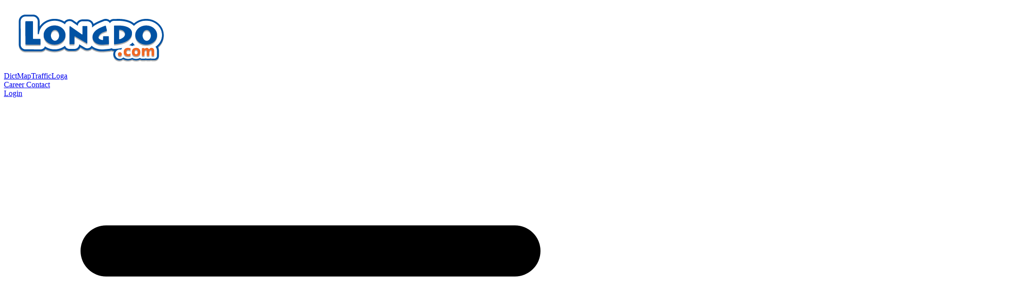

--- FILE ---
content_type: text/html
request_url: https://longdo.com/main/tag/phuket/
body_size: 5563
content:
<!DOCTYPE html><html><head><meta charset="utf-8"><meta name="viewport" content="width=device-width, initial-scale=1"><title>Longdo.com : บริการลองดู - Dict พจนานุกรม, Map แผนที่, Traffic สภาพจราจร - ลองดู Longdo.com</title><script src="https://connect.facebook.net/en_US/sdk.js"></script><link rel="stylesheet" type="text/css" href="https://cdnjs.cloudflare.com/ajax/libs/font-awesome/6.5.2/css/all.min.css"><link rel="stylesheet" href="/main/_nuxt/entry.CtvHws1y.css" crossorigin><link rel="preload" as="fetch" crossorigin="anonymous" href="/main/tag/phuket/_payload.json?c0e49c18-c91f-4e01-8a2f-dc8fe62b2e92"><link rel="modulepreload" as="script" crossorigin href="/main/_nuxt/8BDRVPdv.js"><link rel="modulepreload" as="script" crossorigin href="/main/_nuxt/D4JAoNXB.js"><link rel="modulepreload" as="script" crossorigin href="/main/_nuxt/G7uFkBWZ.js"><link rel="modulepreload" as="script" crossorigin href="/main/_nuxt/ChBBadoM.js"><link rel="modulepreload" as="script" crossorigin href="/main/_nuxt/BojiTaoW.js"><link rel="modulepreload" as="script" crossorigin href="/main/_nuxt/CbrGmp-x.js"><link rel="modulepreload" as="script" crossorigin href="/main/_nuxt/CteuN1vU.js"><link rel="modulepreload" as="script" crossorigin href="/main/_nuxt/BBO-EfNT.js"><link rel="preload" as="fetch" fetchpriority="low" crossorigin="anonymous" href="/main/_nuxt/builds/meta/c0e49c18-c91f-4e01-8a2f-dc8fe62b2e92.json"><link rel="prefetch" as="script" crossorigin href="/main/_nuxt/C_NR-BUg.js"><link rel="prefetch" as="script" crossorigin href="/main/_nuxt/nNd8POtl.js"><link rel="prefetch" as="script" crossorigin href="/main/_nuxt/Bfh5KRWB.js"><link rel="prefetch" as="script" crossorigin href="/main/_nuxt/DXwF-Jyt.js"><meta hid="description" name="description" content="Longdo.com มุ่งเน้นให้คนไทยได้มีโอกาสเข้าถึงข้อมูลที่เป็นประโยชน์ได้อย่างทั่วถึง มีหลากหลายเว็บและแอปพลิเคชันให้ใช้กันฟรีๆ มีเป้าหมายหลักในสร้างสรรค์ต่อเติมความคิดให้เกิดเป็นสังคมแห่งการเรียนรู้และลองทำสิ่งใหม่ๆ"><meta property="og:site_name" content="Longdo.com : บริการลองดู - Dict พจนานุกรม, Map แผนที่, Traffic สภาพจราจร"><meta hid="og:type" property="og:type" content="website"><meta hid="og:title" property="og:title" content="Longdo.com : บริการลองดู - Dict พจนานุกรม, Map แผนที่, Traffic สภาพจราจร"><meta hid="og:description" property="og:description" content="Longdo.com มุ่งเน้นให้คนไทยได้มีโอกาสเข้าถึงข้อมูลที่เป็นประโยชน์ได้อย่างทั่วถึง มีหลากหลายเว็บและแอปพลิเคชันให้ใช้กันฟรีๆ มีเป้าหมายหลักในสร้างสรรค์ต่อเติมความคิดให้เกิดเป็นสังคมแห่งการเรียนรู้และลองทำสิ่งใหม่ๆ"><meta hid="og:url" property="og:url" content="https://longdo.com/main/"><meta hid="og:image" property="og:image" content="https://longdo.com/main/icon.png"><meta hid="twitter:card" name="twitter:card" content="summary_large_image"><meta hid="twitter:url" name="twitter:url" content="https://longdo.com/main/"><meta hid="twitter:title" name="twitter:title" content="Longdo.com : บริการลองดู - Dict พจนานุกรม, Map แผนที่, Traffic สภาพจราจร"><meta hid="twitter:description" name="twitter:description" content="Longdo.com มุ่งเน้นให้คนไทยได้มีโอกาสเข้าถึงข้อมูลที่เป็นประโยชน์ได้อย่างทั่วถึง มีหลากหลายเว็บและแอปพลิเคชันให้ใช้กันฟรีๆ มีเป้าหมายหลักในสร้างสรรค์ต่อเติมความคิดให้เกิดเป็นสังคมแห่งการเรียนรู้และลองทำสิ่งใหม่ๆ"><meta hid="twitter:image" name="twitter:image" content="https://longdo.com/main/icon.png"><meta hid="twitter:site" name="twitter:site" content="@longdocom"><meta name="facebook-domain-verification" content="rqas9cac57xoe7ma54a1h9liehaqhj"><link rel="icon" type="image/x-icon" href="favicon.ico"><script type="module" src="/main/_nuxt/8BDRVPdv.js" crossorigin></script><script id="unhead:payload" type="application/json">{"title":"Longdo.com : บริการลองดู - Dict พจนานุกรม, Map แผนที่, Traffic สภาพจราจร","titleTemplate":"%s - ลองดู Longdo.com"}</script></head><body><div id="__nuxt"><div><div><nav id="navbar" class="fixed top-0 z-50 w-full bg-white shadow-sm transition-all duration-300"><div class="mx-auto flex h-14 flex-row items-center justify-between px-6 xl:max-w-(--breakpoint-xl)"><a href="/main/" class=""><img class="w-28" src="/main/logo/logo-longdo-2x.png"></a><div class="hidden divide-x text-gray-500 lg:flex"><div class="flex space-x-6 px-6"><!--[--><a href="https://dict.longdo.com/" target="_blank" rel="noopener noreferrer" class="transition-colors duration-200 hover:text-blue-800">Dict</a><a href="https://map.longdo.com/" target="_blank" rel="noopener noreferrer" class="transition-colors duration-200 hover:text-blue-800">Map</a><a href="https://traffic.longdo.com/" target="_blank" rel="noopener noreferrer" class="transition-colors duration-200 hover:text-blue-800">Traffic</a><a href="https://loga.app/" target="_blank" rel="noopener noreferrer" class="transition-colors duration-200 hover:text-blue-800">Loga</a><!--]--></div><div class="flex space-x-6 px-6"><a href="https://www.mm.co.th/working-with-us" target="_blank" rel="noopener noreferrer" class="transition-colors duration-200 hover:text-blue-800"> Career </a><a href="https://mm.co.th/contact" target="_blank" rel="noopener noreferrer" class="transition-colors duration-200 hover:text-blue-800"> Contact </a></div><div class="relative pl-6"><a href="/login" class="rounded-lg border border-blue-800 px-4 py-2 font-semibold text-blue-800 duration-200 hover:border-blue-600 hover:text-blue-600 focus:outline-hidden"> Login </a><!----><div style="display:none;" class="absolute right-0 top-6 z-50 mt-2 w-72 origin-top-right select-none rounded-sm border border-gray-200 bg-white py-1 shadow-lg"><!----><!----><div class="px-4"><div class="h-px w-full bg-gray-200"></div></div><a href="https://longdo.com/privacy" target="_blank" rel="noopener noreferrer" class="block px-4 py-2 hover:bg-gray-100"> Privacy Policy </a><!----><!----></div></div></div><div class="relative lg:hidden"><div class="cursor-pointer"><svg class="size-6 text-gray-600" xmlns="http://www.w3.org/2000/svg" fill="none" viewBox="0 0 24 24" stroke="currentColor"><path stroke-linecap="round" stroke-linejoin="round" stroke-width="2" d="M4 6h16M4 12h16M4 18h16"></path></svg></div><div style="display:none;" class="absolute right-0 top-6 z-50 mt-2 w-72 origin-top-right select-none rounded-sm border border-gray-200 bg-white py-1 shadow-lg"><a href="/login" class="block px-4 py-2 hover:bg-gray-100"> Login </a><!----><!----><div class="px-4"><div class="h-px w-full bg-gray-200"></div></div><!--[--><a href="https://dict.longdo.com/" target="_blank" rel="noopener noreferrer" class="block px-4 py-2 hover:bg-gray-100">Dict</a><a href="https://map.longdo.com/" target="_blank" rel="noopener noreferrer" class="block px-4 py-2 hover:bg-gray-100">Map</a><a href="https://traffic.longdo.com/" target="_blank" rel="noopener noreferrer" class="block px-4 py-2 hover:bg-gray-100">Traffic</a><a href="https://loga.app/" target="_blank" rel="noopener noreferrer" class="block px-4 py-2 hover:bg-gray-100">Loga</a><!--]--><div class="px-4"><div class="h-px w-full bg-gray-200"></div></div><a href="https://mm.co.th/contact" target="_blank" rel="noopener noreferrer" class="block px-4 py-2 hover:bg-gray-100"> Contact </a><a href="https://longdo.com/privacy" target="_blank" rel="noopener noreferrer" class="block px-4 py-2 hover:bg-gray-100"> Privacy Policy </a><!----><!----></div></div></div></nav><div class="h-14"></div></div><!--[--><div></div><div><div class="mx-auto px-6 lg:max-w-(--breakpoint-lg)"><div class="pb-6 pt-10 text-2xl font-medium"><div class="flex items-baseline justify-between"><div><span class="text-base">แท็ก:</span> Phuket</div><div class="text-base text-gray-500">หน้า 1</div></div></div><div class="grid gap-4 md:grid-cols-2 md:gap-8 lg:grid-cols-3"><!--[--><!--[--><!----><a href="/main/before-you-book/" class=""><div class="flex h-full flex-row rounded-md md:flex-col md:overflow-hidden md:shadow-md md:ring-1 md:ring-gray-100 md:transition md:hover:shadow-xl"><div><div class="aspect-video w-40 md:w-auto"><img class="size-full rounded-sm object-cover shadow-md md:rounded-none" src="https://life.longdo.com/wp-content/uploads/2020/12/logo-5.png"></div></div><div class="flex flex-1 flex-col justify-between pl-4 md:bg-white md:p-4"><div><h3 class="hidden text-xs uppercase text-gray-500 md:block">ไม่มีหมวดหมู่</h3><h2 class="line-clamp-3 overflow-hidden font-sans font-semibold md:my-2 md:text-xl">Before you book: โครงการเราเที่ยวด้วยกันอาจจะไม่ใช่ดีลที่ “amazing” อย่างที่เราคิด</h2></div><div class="hidden overflow-hidden text-gray-500 md:line-clamp-2">คือโครงการเราเที่ยวด้วยกันมันก็มีดีลดีๆ มากมายแหละ แต่เขารับประกันว่ามันคือดีลที่ดีที่สุดแล้วหรือเปล่า พวกเราประหยัดเงินไป 40 เปอร์เซนต์จริงหรือเปล่า คำตอบก็คือไม่ เปล่าเลย แค่การที่รัฐบาลบอกว่า พวกเขาจะจ่าย 40 เปอร์เซนต์ของค่าที่พัก ไม่ได้แปลว่าเราจะได้ส่วนลดถึง 40 เปอร์เซนต์ผ่านเราเที่ยวด้วยกันนะ เราแนะนำทุกคนให้ติดต่อผ่านที่พักโดยตรงเลย และขอเรทที่ดีที่สุดจากเขา บางครั้งทางที่พักก็ยังประกาศโปรที่ดีกว่าเราเที่ยวด้วยกันผ่านทางเว็บไซต์พวกเขาเลยด้วย เช่น เดอะในหาน ที่ภูเก็ต (ถ้าอยากรู้ว่ามันดีแค่ไหนอ่านต่อข้างล่างได้เลย) เราสามารถจองห้อง &#8220;Grand Ocean View&#8221; ของเขาคืนละ 2,799 บาทเน็ต บวกอาหารเช้าสองที่ เช็คอินก่อนเวลา เช็คเอ้าท์หลังเวลา&#8230;</div><time class="text-xs font-light text-gray-500 md:hidden">24 ธันวาคม 2563</time></div></div></a><!--]--><!--]--></div><div class="flex flex-row justify-between font-medium py-10"><div></div><div></div></div></div></div><!--]--><footer class="bg-gray-200 p-4 py-16 text-gray-600 md:px-0"><div class="mx-auto px-6 lg:max-w-(--breakpoint-lg)"><div class="-mx-2 flex flex-wrap"><!--[--><div class="w-1/2 px-2 pb-4 text-sm leading-loose md:w-1/4"><div class="py-2 font-bold" title="">Longdo Dict</div><!--[--><div class="font-light"><a href="https://itunes.apple.com/us/app/longdo-dict/id329722307" target="_blank" rel="noopener noreferrer" title="">App for iOS</a></div><div class="font-light"><a href="https://play.google.com/store/apps/details?id=com.longdo.dict" target="_blank" rel="noopener noreferrer" title="">App for Android</a></div><div class="font-light"><a href="https://dict.longdo.com/?page=popthai" target="_blank" rel="noopener noreferrer" title="">PopThai</a></div><div class="font-light"><a href="https://dict.longdo.com/portal/contribute" target="_blank" rel="noopener noreferrer" title="">ป้อนคำใหม่</a></div><div class="font-light"><a href="https://dict.longdo.com/hangman" target="_blank" rel="noopener noreferrer" title="">เกม Hangman Online</a></div><div class="font-light"><a href="https://api.longdo.com/spell-checker" target="_blank" rel="noopener noreferrer" title="">Spell Checker (ตรวจคำผิด)</a></div><div class="font-light"><a href="https://chromewebstore.google.com/detail/longdo-dict/noomadeadjfkkbngjlefehkdiboopocg" target="_blank" rel="noopener noreferrer" title="">Longdo Dict Chrome Extension</a></div><!--]--></div><div class="w-1/2 px-2 pb-4 text-sm leading-loose md:w-1/4"><div class="py-2 font-bold" title="">Longdo Map</div><!--[--><div class="font-light"><a href="https://itunes.apple.com/th/app/longdo-map/id487099832" target="_blank" rel="noopener noreferrer" title="">App for iOS</a></div><div class="font-light"><a href="https://play.google.com/store/apps/details?id=com.longdo.map.android" target="_blank" rel="noopener noreferrer" title="">App for Android</a></div><div class="font-light"><a href="https://map.longdo.com/games/" target="_blank" rel="noopener noreferrer" title="">เกมภูมิศาสตร์</a></div><div class="font-light"><a href="https://map.longdo.com/docs/" target="_blank" rel="noopener noreferrer" title="">Longdo Map API</a></div><div class="font-light"><a href="https://map.longdo.com/products" target="_blank" rel="noopener noreferrer" title="">Longdo Map Solutions</a></div><div class="font-light"><a href="https://map.longdo.com/files/tutorial-videos/addlocation/index.html" target="_blank" rel="noopener noreferrer" title="">เพิ่มสถานที่ใหม่</a></div><div class="font-light"><a href="https://map.longdo.com/help" target="_blank" rel="noopener noreferrer" title="">วิธีใช้งาน</a></div><!--]--></div><div class="w-1/2 px-2 pb-4 text-sm leading-loose md:w-1/4"><div class="py-2 font-bold" title="">Longdo Traffic</div><!--[--><div class="font-light"><a href="https://itunes.apple.com/us/app/longdo-traffic/id391777699" target="_blank" rel="noopener noreferrer" title="">App for iOS</a></div><div class="font-light"><a href="https://play.google.com/store/apps/details?id=com.longdotraffic.android" target="_blank" rel="noopener noreferrer" title="">App for Android</a></div><div class="font-light"><a href="https://traffic.longdo.com/volunteer" target="_blank" rel="noopener noreferrer" title="">จราจรอาสา</a></div><div class="font-light"><a href="https://www.mm.co.th/trafpro" target="_blank" rel="noopener noreferrer" title="">TrafPro Engine</a></div><div class="font-light"><a href="https://twitter.com/longdotraffic" target="_blank" rel="noopener noreferrer" title="">twitter @longdotraffic</a></div><!--]--></div><div class="w-1/2 px-2 pb-4 text-sm leading-loose md:w-1/4"><div class="py-2 font-bold" title="">Loga</div><!--[--><div class="font-light"><a href="https://loga.app/" target="_blank" rel="noopener noreferrer" title="">Loga</a></div><div class="font-light"><a href="https://itunes.apple.com/us/app/longdo-cards/id380920816" target="_blank" rel="noopener noreferrer" title="">Loga for iOS</a></div><div class="font-light"><a href="https://play.google.com/store/apps/details?id=com.longdo.cards.client" target="_blank" rel="noopener noreferrer" title="">Loga for Android</a></div><div class="font-light"><a href="https://merchant.loga.app/" target="_blank" rel="noopener noreferrer" title="">สมัครเป็นร้านค้า</a></div><!--]--></div><div class="w-1/2 px-2 pb-4 text-sm leading-loose md:w-1/4"><div class="py-2 font-bold" title="">บริการอื่นๆ</div><!--[--><div class="font-light"><a href="https://event.longdo.com/" target="_blank" rel="noopener noreferrer" title="">Longdo Event</a></div><div class="font-light"><a href="https://promptpai.com/" target="_blank" rel="noopener noreferrer" title="">PromptPai พร้อมไป</a></div><div class="font-light"><a href="https://apps.apple.com/us/app/%E0%B8%9E%E0%B8%A3-%E0%B8%AD%E0%B8%A1%E0%B9%84%E0%B8%9B/id1479832893?ls=1" target="_blank" rel="noopener noreferrer" title="">iOS</a></div><div class="font-light"><a href="https://play.google.com/store/apps/details?id=com.promptpai.promptpai" target="_blank" rel="noopener noreferrer" title="">Android</a></div><div class="font-light"><a href="https://longdo.com/help/facebook-connection" target="_blank" rel="noopener noreferrer" title="">เชื่อมโยงบัญชีกับ Facebook</a></div><!--]--></div><div class="w-1/2 px-2 pb-4 text-sm leading-loose md:w-1/4"><div class="py-2 font-bold" title="">สนับสนุน Longdo</div><!--[--><div class="font-light"><a href="https://www.mm.co.th/advertisement" target="_blank" rel="noopener noreferrer" title="">ลงโฆษณา</a></div><div class="font-light"><a href="http://www.booking.com/index.html?aid=335135" target="_blank" rel="noopener noreferrer" title="">จองโรงแรมกับ Booking.com</a></div><!--]--></div><div class="w-1/2 px-2 pb-4 text-sm leading-loose md:w-1/4"><div class="py-2 font-bold" title="">สื่อสาร</div><!--[--><div class="font-light"><a href="https://longdo.com/user/register/" target="_blank" rel="noopener noreferrer" title="">สมัครสมาชิก Longdo</a></div><div class="font-light"><a href="https://longdo.com/newsletter" target="_blank" rel="noopener noreferrer" title="">จดหมายข่าว</a></div><div class="font-light"><a href="https://www.mm.co.th/recruiting" target="_blank" rel="noopener noreferrer" title="">ร่วมงานกับเรา</a></div><!--]--></div><div class="w-1/2 px-2 pb-4 text-sm leading-loose md:w-1/4"><div class="py-2 font-bold" title="About">เกี่ยวกับ</div><!--[--><div class="font-light"><a href="/privacy" target="_blank" rel="noopener noreferrer" title="Privacy policy">นโยบายด้านความเป็นส่วนตัว</a></div><!--]--></div><!--]--></div><div class="flex flex-wrap items-center justify-center pb-4"><div>FOLLOW US</div><a class="pl-2" href="https://www.twitter.com/longdocom" target="_blank" rel="noopener noreferrer"><img src="/main/logo/social/logo-twitter.png" class="size-10"></a><a class="pl-2" href="https://www.facebook.com/longdocom" target="_blank" rel="noopener noreferrer"><img src="/main/logo/social/logo-facebook.png" class="size-10"></a><a class="pl-2" href="https://www.youtube.com/longdocom" target="_blank" rel="noopener noreferrer"><img src="/main/logo/social/logo-youtube.png" class="size-10"></a></div><div class="text-center text-xs leading-relaxed"> Copyright © 2005-Present <a class="font-bold text-blue-600" href="http://www.mm.co.th/" target="_blank" rel="noopener noreferrer">metamedia technology</a>. All rights reserved. </div><div class="pt-6"><div class="flex items-center justify-center space-x-4 pb-4"><iframe src="/truehits.php" marginheight="0" marginwidth="0" scrolling="no" width="14" height="19" frameborder="0"></iframe><button class="inline-flex items-center rounded-sm px-1 text-xs text-gray-500 ring-1 ring-gray-300"><span>Truehits</span><svg xmlns="http://www.w3.org/2000/svg" class="ml-2 size-4" viewBox="0 0 20 20" fill="currentColor"><path fill-rule="evenodd" d="M5.293 7.293a1 1 0 011.414 0L10 10.586l3.293-3.293a1 1 0 111.414 1.414l-4 4a1 1 0 01-1.414 0l-4-4a1 1 0 010-1.414z" clip-rule="evenodd"></path></svg></button></div><div class="flex justify-center"><iframe style="display:none;" hspace="0" marginheight="0" marginwidth="0" scrolling="no" vspace="0" src="https://truehits.net/webrank/n0025365.php" width="122" height="62" frameborder="0"></iframe></div></div></div></footer><!----></div></div><div id="teleports"></div><script type="application/json" data-nuxt-data="nuxt-app" data-ssr="true" id="__NUXT_DATA__" data-src="/main/tag/phuket/_payload.json?c0e49c18-c91f-4e01-8a2f-dc8fe62b2e92">[{"state":1,"once":3,"_errors":4,"serverRendered":15,"path":16,"prerenderedAt":17},["Reactive",2],{},["Set"],["ShallowReactive",5],{"$fqhCQPBznAb2vDND36Pd5s-F5llYMMNSngiVlR4MMA-E":-1,"$fUy9gsbBTPqt4RG55mcIStkKEJ3-0zHmFKyVPGJq1T3I":6,"$fwH7t9NRr2QS6jo1Z_faisM9gsriiNj4ni-tyhRI5bOc":-1,"$f70ZNz-6N6ZUvjmwczfEadCTUQeOIhZxTToFTwR9ORBc":-1,"$fNn_1qWVtcgxtCnx8b7TpuYXw6R3egM2gZ5juYWsEhTU":-1,"$fznuYR7oPwVvWW5vvc_C40hevQB3HxDB7M0WfIen0W40":-1},["NuxtError",7],{"message":8,"statusCode":9,"statusMessage":10,"data":11},"[GET] \"https://life.longdo.com/wp-json/wp/v2/posts?tags=81&page=2&per_page=9\": 400 Bad Request",400,"Bad Request",{"code":12,"message":13,"data":14},"rest_post_invalid_page_number","The page number requested is larger than the number of pages available.",{"status":9},true,"/tag/phuket/",1764681064292]</script><script>window.__NUXT__={};window.__NUXT__.config={public:{baseUrl:"https://longdo.com/main/",routerBase:"",backendBaseURL:"https://life.longdo.com/",longdoApi:"https://longdo.com/api/",facebookAppId:148173948530677,dictBlogUrl:"https://dict.longdo.com/blog/",mapBlogUrl:"https://map.longdo.com/blog/",logaBlogUrl:"https://blog.loga.app/",gaMeasurementId:"UA-33452137-1"},app:{baseURL:"/main/",buildId:"c0e49c18-c91f-4e01-8a2f-dc8fe62b2e92",buildAssetsDir:"/_nuxt/",cdnURL:""}}</script></body></html>

--- FILE ---
content_type: text/html; charset=UTF-8
request_url: https://longdo.com/truehits.php
body_size: 164
content:
<script language="javascript1.1">page="main";</script>
<script type="text/javascript" src="https://lvs.truehits.in.th/datasecure/n0025365.js"></script>
<!--NOSCRIPT> 
<a target="_blank" href="http://truehits.net/stat.php?id=n0025365"><img src="http://hits.truehits.in.th/noscript.php?id=n0025365" alt="Thailand Web Stat" border=0 width=14 height=17></a> 
</NOSCRIPT-->


--- FILE ---
content_type: text/html
request_url: https://truehits.net/webrank/n0025365.php
body_size: 331
content:
<html><head><title>Truehits Webrank</title></head><body><a href="http://truehits.net/index_ranking.php?M=1&S=11#11" target="_blank"><img src="/webrank/pic/n0025365.png" width="120" height="60" alt='Thailand Directory Web Statistics at truehits.net' border="1" style='border-color:#000000; text-decoration:none;' ></a></body></html>

--- FILE ---
content_type: application/javascript
request_url: https://longdo.com/main/_nuxt/ChBBadoM.js
body_size: 124
content:
import{_ as n,c as s,o,a as r}from"./8BDRVPdv.js";const t={};function _(a,e){return o(),s("div",null,e[0]||(e[0]=[r("div",{class:"h-px w-full bg-gray-200"},null,-1)]))}const l=Object.assign(n(t,[["render",_]]),{__name:"Divider"});export{l as _};


--- FILE ---
content_type: application/javascript
request_url: https://longdo.com/main/_nuxt/D4JAoNXB.js
body_size: 4891
content:
import{_ as T}from"./G7uFkBWZ.js";import{_ as D}from"./ChBBadoM.js";import{m as O,r as _,n as N,c as l,o,a as t,b as d,w as v,F as b,i as w,t as f,g as a,d as z,v as S,j as C,x as E,T as y,p as M,e as j,P as U,Q as I,h as $,R as F}from"./8BDRVPdv.js";import{_ as Y}from"./BojiTaoW.js";const V={id:"navbar",class:"fixed top-0 z-50 w-full bg-white shadow-sm transition-all duration-300"},R={class:"mx-auto flex h-14 flex-row items-center justify-between px-6 xl:max-w-(--breakpoint-xl)"},J={class:"hidden divide-x text-gray-500 lg:flex"},G={class:"flex space-x-6 px-6"},H=["href"],K={class:"relative pl-6"},Q={key:0,href:"/login",class:"rounded-lg border border-blue-800 px-4 py-2 font-semibold text-blue-800 duration-200 hover:border-blue-600 hover:text-blue-600 focus:outline-hidden"},W={class:"font-medium"},q={class:"absolute right-0 top-6 z-50 mt-2 w-72 origin-top-right select-none rounded-sm border border-gray-200 bg-white py-1 shadow-lg"},X={key:0,href:"/user",target:"_blank",rel:"noopener noreferrer",class:"block truncate px-4 py-2 hover:bg-gray-100"},Z=["href"],tt={key:3,href:"/logout",class:"block px-4 py-2 hover:bg-gray-100"},et={class:"relative lg:hidden"},ot={class:"absolute right-0 top-6 z-50 mt-2 w-72 origin-top-right select-none rounded-sm border border-gray-200 bg-white py-1 shadow-lg"},nt={key:0,href:"/login",class:"block px-4 py-2 hover:bg-gray-100"},st={key:1,href:"/user",target:"_blank",rel:"noopener noreferrer",class:"block truncate px-4 py-2 text-lg font-medium hover:bg-gray-100"},lt=["href"],rt=["href"],at={key:4,href:"/logout",class:"block px-4 py-2 hover:bg-gray-100"},it={__name:"NavigationBar",setup(x){const{$longdoApi:u}=O(),n=_(!1),c=_(!1),g=_(!1),h=[{name:"Dict",link:"https://dict.longdo.com/"},{name:"Map",link:"https://map.longdo.com/"},{name:"Traffic",link:"https://traffic.longdo.com/"},{name:"Loga",link:"https://loga.app/"}];function r(s=!1){c.value=s}function p(s=!1){g.value=s}return N(()=>{u.then(()=>{n.value=window.longdoAccount.getUserSession()});let s=window.scrollY;window.onscroll=function(){const e=window.scrollY;s>e?document.getElementById("navbar").style.top="0":e>100&&(document.getElementById("navbar").style.top="-60px",r(!1)),s=e}}),(s,e)=>{const k=T,m=D;return o(),l("div",null,[t("nav",V,[t("div",R,[d(k,{to:"/"},{default:v(()=>e[2]||(e[2]=[t("img",{class:"w-28",src:Y},null,-1)])),_:1,__:[2]}),t("div",J,[t("div",G,[(o(),l(b,null,w(h,i=>t("a",{key:i.name,href:i.link,target:"_blank",rel:"noopener noreferrer",class:"transition-colors duration-200 hover:text-blue-800"},f(i.name),9,H)),64))]),e[5]||(e[5]=t("div",{class:"flex space-x-6 px-6"},[t("a",{href:"https://www.mm.co.th/working-with-us",target:"_blank",rel:"noopener noreferrer",class:"transition-colors duration-200 hover:text-blue-800"}," Career "),t("a",{href:"https://mm.co.th/contact",target:"_blank",rel:"noopener noreferrer",class:"transition-colors duration-200 hover:text-blue-800"}," Contact ")],-1)),t("div",K,[n.value?a("",!0):(o(),l("a",Q," Login ")),n.value?(o(),l("div",{key:1,class:"max-w-xs cursor-pointer select-none truncate duration-200 hover:text-blue-800",onClick:e[0]||(e[0]=i=>p(!g.value))},[e[3]||(e[3]=z(" Hi, ")),t("span",W,f(n.value.displayname),1)])):a("",!0),d(y,{"enter-active-class":"transition ease-out duration-100","enter-class":"transform opacity-0 scale-95","enter-to-class":"transform opacity-100 scale-100","leave-active-class":"transition ease-in duration-75","leave-class":"transform opacity-100 scale-100","leave-to-class":"transform opacity-0 scale-95"},{default:v(()=>[S(t("div",q,[n.value?(o(),l("a",X," Account ")):a("",!0),n.value?(o(),l("a",{key:1,href:`https://longdo.com/th/user/${n.value.uid}/edit/Privacy`,target:"_blank",rel:"noopener noreferrer",class:"block px-4 py-2 hover:bg-gray-100"}," Your Personal Data Management ",8,Z)):a("",!0),d(m,{class:"px-4"}),e[4]||(e[4]=t("a",{href:"https://longdo.com/privacy",target:"_blank",rel:"noopener noreferrer",class:"block px-4 py-2 hover:bg-gray-100"}," Privacy Policy ",-1)),n.value?(o(),C(m,{key:2,class:"px-4"})):a("",!0),n.value?(o(),l("a",tt," Logout ")):a("",!0)],512),[[E,g.value]])]),_:1})])]),t("div",et,[t("div",{class:"cursor-pointer",onClick:e[1]||(e[1]=i=>r(!c.value))},e[6]||(e[6]=[t("svg",{class:"size-6 text-gray-600",xmlns:"http://www.w3.org/2000/svg",fill:"none",viewBox:"0 0 24 24",stroke:"currentColor"},[t("path",{"stroke-linecap":"round","stroke-linejoin":"round","stroke-width":"2",d:"M4 6h16M4 12h16M4 18h16"})],-1)])),d(y,{"enter-active-class":"transition ease-out duration-100","enter-class":"transform opacity-0 scale-95","enter-to-class":"transform opacity-100 scale-100","leave-active-class":"transition ease-in duration-75","leave-class":"transform opacity-100 scale-100","leave-to-class":"transform opacity-0 scale-95"},{default:v(()=>[S(t("div",ot,[n.value?a("",!0):(o(),l("a",nt," Login ")),n.value?(o(),l("a",st,f(n.value?n.value.displayname:"Account"),1)):a("",!0),n.value?(o(),l("a",{key:2,href:`https://longdo.com/th/user/${n.value.uid}/edit/Privacy`,target:"_blank",rel:"noopener noreferrer",class:"block px-4 py-2 hover:bg-gray-100"}," Your Personal Data Management ",8,lt)):a("",!0),d(m,{class:"px-4"}),(o(),l(b,null,w(h,i=>t("a",{key:i.name,href:i.link,target:"_blank",rel:"noopener noreferrer",class:"block px-4 py-2 hover:bg-gray-100"},f(i.name),9,rt)),64)),d(m,{class:"px-4"}),e[7]||(e[7]=t("a",{href:"https://mm.co.th/contact",target:"_blank",rel:"noopener noreferrer",class:"block px-4 py-2 hover:bg-gray-100"}," Contact ",-1)),e[8]||(e[8]=t("a",{href:"https://longdo.com/privacy",target:"_blank",rel:"noopener noreferrer",class:"block px-4 py-2 hover:bg-gray-100"}," Privacy Policy ",-1)),n.value?(o(),C(m,{key:3,class:"px-4"})):a("",!0),n.value?(o(),l("a",at," Logout ")):a("",!0)],512),[[E,c.value]])]),_:1})])])]),e[9]||(e[9]=t("div",{class:"h-14"},null,-1))])}}},ct=M("/logo/social/logo-twitter.png"),pt=M("/logo/social/logo-facebook.png"),dt=M("/logo/social/logo-youtube.png"),ut={class:"bg-gray-200 p-4 py-16 text-gray-600 md:px-0"},gt={class:"mx-auto px-6 lg:max-w-(--breakpoint-lg)"},mt={class:"-mx-2 flex flex-wrap"},ht=["title"],ft=["href","title"],vt={key:0,class:"pt-6"},_t={class:"flex items-center justify-center space-x-4 pb-4"},yt={key:0,xmlns:"http://www.w3.org/2000/svg",class:"ml-2 size-4",viewBox:"0 0 20 20",fill:"currentColor"},bt={key:1,xmlns:"http://www.w3.org/2000/svg",class:"ml-2 size-4",viewBox:"0 0 20 20",fill:"currentColor"},wt={class:"flex justify-center"},xt={hspace:"0",marginheight:"0",marginwidth:"0",scrolling:"no",vspace:"0",src:"https://truehits.net/webrank/n0025365.php",width:"122",height:"62",frameborder:"0"},kt={__name:"LongdoFooter",setup(x){const n=!j().public.baseUrl.includes("localhost"),c=_(!1),g=[{title:"Longdo Dict",link:[{title:"App for iOS",url:"https://itunes.apple.com/us/app/longdo-dict/id329722307"},{title:"App for Android",url:"https://play.google.com/store/apps/details?id=com.longdo.dict"},{title:"PopThai",url:"https://dict.longdo.com/?page=popthai"},{title:"ป้อนคำใหม่",url:"https://dict.longdo.com/portal/contribute"},{title:"เกม Hangman Online",url:"https://dict.longdo.com/hangman"},{title:"Spell Checker (ตรวจคำผิด)",url:"https://api.longdo.com/spell-checker"},{title:"Longdo Dict Chrome Extension",url:"https://chromewebstore.google.com/detail/longdo-dict/noomadeadjfkkbngjlefehkdiboopocg"}]},{title:"Longdo Map",link:[{title:"App for iOS",url:"https://itunes.apple.com/th/app/longdo-map/id487099832"},{title:"App for Android",url:"https://play.google.com/store/apps/details?id=com.longdo.map.android"},{title:"เกมภูมิศาสตร์",url:"https://map.longdo.com/games/"},{title:"Longdo Map API",url:"https://map.longdo.com/docs/"},{title:"Longdo Map Solutions",url:"https://map.longdo.com/products"},{title:"เพิ่มสถานที่ใหม่",url:"https://map.longdo.com/files/tutorial-videos/addlocation/index.html"},{title:"วิธีใช้งาน",url:"https://map.longdo.com/help"}]},{title:"Longdo Traffic",link:[{title:"App for iOS",url:"https://itunes.apple.com/us/app/longdo-traffic/id391777699"},{title:"App for Android",url:"https://play.google.com/store/apps/details?id=com.longdotraffic.android"},{title:"จราจรอาสา",url:"https://traffic.longdo.com/volunteer"},{title:"TrafPro Engine",url:"https://www.mm.co.th/trafpro"},{title:"twitter @longdotraffic",url:"https://twitter.com/longdotraffic"}]},{title:"Loga",link:[{title:"Loga",url:"https://loga.app/"},{title:"Loga for iOS",url:"https://itunes.apple.com/us/app/longdo-cards/id380920816"},{title:"Loga for Android",url:"https://play.google.com/store/apps/details?id=com.longdo.cards.client"},{title:"สมัครเป็นร้านค้า",url:"https://merchant.loga.app/"}]},{title:"บริการอื่นๆ",link:[{title:"Longdo Event",url:"https://event.longdo.com/"},{title:"PromptPai พร้อมไป",url:"https://promptpai.com/"},{title:"iOS",url:"https://apps.apple.com/us/app/%E0%B8%9E%E0%B8%A3-%E0%B8%AD%E0%B8%A1%E0%B9%84%E0%B8%9B/id1479832893?ls=1"},{title:"Android",url:"https://play.google.com/store/apps/details?id=com.promptpai.promptpai"},{title:"เชื่อมโยงบัญชีกับ Facebook",url:"https://longdo.com/help/facebook-connection"}]},{title:"สนับสนุน Longdo",link:[{title:"ลงโฆษณา",url:"https://www.mm.co.th/advertisement"},{title:"จองโรงแรมกับ Booking.com",url:"http://www.booking.com/index.html?aid=335135"}]},{title:"สื่อสาร",link:[{title:"สมัครสมาชิก Longdo",url:"https://longdo.com/user/register/"},{title:"จดหมายข่าว",url:"https://longdo.com/newsletter"},{title:"ร่วมงานกับเรา",url:"https://www.mm.co.th/recruiting"}]},{title:"เกี่ยวกับ",tooltip:"About",link:[{title:"นโยบายด้านความเป็นส่วนตัว",url:"/privacy",tooltip:"Privacy policy"}]}];return(h,r)=>(o(),l("footer",ut,[t("div",gt,[t("div",mt,[(o(),l(b,null,w(g,p=>t("div",{key:p.title,class:"w-1/2 px-2 pb-4 text-sm leading-loose md:w-1/4"},[t("div",{class:"py-2 font-bold",title:p.tooltip||""},f(p.title),9,ht),(o(!0),l(b,null,w(p.link,s=>(o(),l("div",{key:s.title,class:"font-light"},[t("a",{href:s.url,target:"_blank",rel:"noopener noreferrer",title:s.tooltip||""},f(s.title),9,ft)]))),128))])),64))]),r[5]||(r[5]=U('<div class="flex flex-wrap items-center justify-center pb-4"><div>FOLLOW US</div><a class="pl-2" href="https://www.twitter.com/longdocom" target="_blank" rel="noopener noreferrer"><img src="'+ct+'" class="size-10"></a><a class="pl-2" href="https://www.facebook.com/longdocom" target="_blank" rel="noopener noreferrer"><img src="'+pt+'" class="size-10"></a><a class="pl-2" href="https://www.youtube.com/longdocom" target="_blank" rel="noopener noreferrer"><img src="'+dt+'" class="size-10"></a></div><div class="text-center text-xs leading-relaxed"> Copyright © 2005-Present <a class="font-bold text-blue-600" href="http://www.mm.co.th/" target="_blank" rel="noopener noreferrer">metamedia technology</a>. All rights reserved. </div>',2)),n?(o(),l("div",vt,[t("div",_t,[r[4]||(r[4]=t("iframe",{src:"/truehits.php",marginheight:"0",marginwidth:"0",scrolling:"no",width:"14",height:"19",frameborder:"0"},null,-1)),t("button",{class:"inline-flex items-center rounded-sm px-1 text-xs text-gray-500 ring-1 ring-gray-300",onClick:r[0]||(r[0]=p=>c.value=!c.value)},[r[3]||(r[3]=t("span",null,"Truehits",-1)),c.value?(o(),l("svg",bt,r[2]||(r[2]=[t("path",{"fill-rule":"evenodd",d:"M14.707 12.707a1 1 0 01-1.414 0L10 9.414l-3.293 3.293a1 1 0 01-1.414-1.414l4-4a1 1 0 011.414 0l4 4a1 1 0 010 1.414z","clip-rule":"evenodd"},null,-1)]))):(o(),l("svg",yt,r[1]||(r[1]=[t("path",{"fill-rule":"evenodd",d:"M5.293 7.293a1 1 0 011.414 0L10 10.586l3.293-3.293a1 1 0 111.414 1.414l-4 4a1 1 0 01-1.414 0l-4-4a1 1 0 010-1.414z","clip-rule":"evenodd"},null,-1)])))])]),t("div",wt,[d(y,{"enter-class":"opacity-0","enter-active-class":"transition","enter-to-class":"opacity-100","leave-class":"opacity-100","leave-active-class":"transition opacity-0"},{default:v(()=>[S(t("iframe",xt,null,512),[[E,c.value]])]),_:1})])])):a("",!0)])]))}},At={key:0,class:"relative max-w-2xl w-full bg-black rounded-lg shadow-2xl overflow-hidden",role:"dialog","aria-labelledby":"announcement-title","aria-modal":"true"},B="2025-10-25",Lt="/main/img/announcement-20251025.jpg",St="ธ สถิตในดวงใจไทยนิรันดร์ น้อมรำลึกในพระมหากรุณาธิคุณอันหาที่สุดมิได้ด้วยเกล้าด้วยกระหม่อม ขอเดชะ ข้าพระพุทธเจ้า คณะผู้บริหารและพนักงาน บริษัท เมตามีเดีย เทคโนโลยี จำกัด",L="longdo-dismissed-announcements",Ct=90,Et=I({__name:"AnnouncementModal",setup(x){const u=_(!1);function n(){try{const s=localStorage.getItem(L);return JSON.parse(s||"{}")}catch{return{}}}function c(){const s=n(),k=Date.now()-Ct*24*60*60*1e3;let m=!1;const i={};for(const[P,A]of Object.entries(s))typeof A=="number"&&A>k?i[P]=A:m=!0;return m&&localStorage.setItem(L,JSON.stringify(i)),i}function g(s){return c()[s]!==void 0}function h(s){const e=n();e[s]=Date.now(),localStorage.setItem(L,JSON.stringify(e))}N(()=>{g(B)||setTimeout(()=>{u.value=!0},500)});function r(){u.value=!1,h(B)}function p(s){s.target===s.currentTarget&&r()}return(s,e)=>(o(),C(y,{"enter-active-class":"transition-opacity duration-300","leave-active-class":"transition-opacity duration-300","enter-from-class":"opacity-0","leave-to-class":"opacity-0"},{default:v(()=>[$(u)?(o(),l("div",{key:0,class:"fixed inset-0 z-50 flex items-center justify-center bg-black/70 p-4",onClick:p},[d(y,{"enter-active-class":"transition-all duration-300","leave-active-class":"transition-all duration-300","enter-from-class":"opacity-0 scale-95","leave-to-class":"opacity-0 scale-95"},{default:v(()=>[$(u)?(o(),l("div",At,[t("button",{onClick:r,class:"absolute top-4 right-4 z-10 text-white/80 hover:text-white transition-colors duration-200 text-3xl leading-none","aria-label":"Close announcement"}," ✕ "),t("div",{class:"relative"},[t("img",{src:Lt,alt:St,class:"w-full h-auto"})])])):a("",!0)]),_:1})])):a("",!0)]),_:1}))}}),Nt=Object.assign(Et,{__name:"AnnouncementModal"}),Pt={__name:"default",setup(x){const{$longdoApi:u}=O();N(()=>{n()});function n(){u.then(()=>{window.longdoAccount.initLongdoLogin()})}return(c,g)=>{const h=it,r=kt,p=Nt;return o(),l("div",null,[d(h),F(c.$slots,"default"),d(r),d(p)])}}};export{Pt as default};


--- FILE ---
content_type: application/javascript
request_url: https://longdo.com/main/_nuxt/BojiTaoW.js
body_size: 3
content:
import{p as o}from"./8BDRVPdv.js";const p=o("/logo/logo-longdo-2x.png");export{p as _};


--- FILE ---
content_type: application/javascript
request_url: https://longdo.com/main/_nuxt/8BDRVPdv.js
body_size: 95919
content:
const __vite__mapDeps=(i,m=__vite__mapDeps,d=(m.f||(m.f=["./DhLk_PdE.js","./Cs6PXGpQ.js","./G7uFkBWZ.js","./ChBBadoM.js","./CteuN1vU.js","./BojiTaoW.js","./CarouselBanner.Bf_OrPiv.css","./BJTTP9Ji.js","./_slug_.B0C4yfd7.css","./CGTRGvgP.js","./BBO-EfNT.js","./CbrGmp-x.js","./Ci5DFsoy.js","./C5LXs19e.js","./D4JAoNXB.js","./nNd8POtl.js","./Bfh5KRWB.js","./error-404.CAJ45ASl.css","./DXwF-Jyt.js","./error-500.BpJdPVwY.css"])))=>i.map(i=>d[i]);
(function(){const t=document.createElement("link").relList;if(t&&t.supports&&t.supports("modulepreload"))return;for(const n of document.querySelectorAll('link[rel="modulepreload"]'))u(n);new MutationObserver(n=>{for(const s of n)if(s.type==="childList")for(const o of s.addedNodes)o.tagName==="LINK"&&o.rel==="modulepreload"&&u(o)}).observe(document,{childList:!0,subtree:!0});function r(n){const s={};return n.integrity&&(s.integrity=n.integrity),n.referrerPolicy&&(s.referrerPolicy=n.referrerPolicy),n.crossOrigin==="use-credentials"?s.credentials="include":n.crossOrigin==="anonymous"?s.credentials="omit":s.credentials="same-origin",s}function u(n){if(n.ep)return;n.ep=!0;const s=r(n);fetch(n.href,s)}})();/**
* @vue/shared v3.5.17
* (c) 2018-present Yuxi (Evan) You and Vue contributors
* @license MIT
**//*! #__NO_SIDE_EFFECTS__ */function $n(e){const t=Object.create(null);for(const r of e.split(","))t[r]=1;return r=>r in t}const pe={},sr=[],ct=()=>{},ll=()=>!1,Jr=e=>e.charCodeAt(0)===111&&e.charCodeAt(1)===110&&(e.charCodeAt(2)>122||e.charCodeAt(2)<97),Gn=e=>e.startsWith("onUpdate:"),_e=Object.assign,Wn=(e,t)=>{const r=e.indexOf(t);r>-1&&e.splice(r,1)},cl=Object.prototype.hasOwnProperty,ae=(e,t)=>cl.call(e,t),Y=Array.isArray,or=e=>Yr(e)==="[object Map]",Jo=e=>Yr(e)==="[object Set]",fl=e=>Yr(e)==="[object RegExp]",Z=e=>typeof e=="function",Ae=e=>typeof e=="string",vt=e=>typeof e=="symbol",ge=e=>e!==null&&typeof e=="object",Ru=e=>(ge(e)||Z(e))&&Z(e.then)&&Z(e.catch),Yo=Object.prototype.toString,Yr=e=>Yo.call(e),pl=e=>Yr(e).slice(8,-1),Qo=e=>Yr(e)==="[object Object]",Kn=e=>Ae(e)&&e!=="NaN"&&e[0]!=="-"&&""+parseInt(e,10)===e,ir=$n(",key,ref,ref_for,ref_key,onVnodeBeforeMount,onVnodeMounted,onVnodeBeforeUpdate,onVnodeUpdated,onVnodeBeforeUnmount,onVnodeUnmounted"),Tu=e=>{const t=Object.create(null);return r=>t[r]||(t[r]=e(r))},dl=/-(\w)/g,Ze=Tu(e=>e.replace(dl,(t,r)=>r?r.toUpperCase():"")),hl=/\B([A-Z])/g,Qt=Tu(e=>e.replace(hl,"-$1").toLowerCase()),ku=Tu(e=>e.charAt(0).toUpperCase()+e.slice(1)),Wu=Tu(e=>e?`on${ku(e)}`:""),qt=(e,t)=>!Object.is(e,t),Rr=(e,...t)=>{for(let r=0;r<e.length;r++)e[r](...t)},mn=(e,t,r,u=!1)=>{Object.defineProperty(e,t,{configurable:!0,enumerable:!1,writable:u,value:r})},gl=e=>{const t=parseFloat(e);return isNaN(t)?e:t},Zo=e=>{const t=Ae(e)?Number(e):NaN;return isNaN(t)?e:t};let ws;const qu=()=>ws||(ws=typeof globalThis<"u"?globalThis:typeof self<"u"?self:typeof window<"u"?window:typeof global<"u"?global:{});function Lu(e){if(Y(e)){const t={};for(let r=0;r<e.length;r++){const u=e[r],n=Ae(u)?yl(u):Lu(u);if(n)for(const s in n)t[s]=n[s]}return t}else if(Ae(e)||ge(e))return e}const ml=/;(?![^(]*\))/g,Dl=/:([^]+)/,Al=/\/\*[^]*?\*\//g;function yl(e){const t={};return e.replace(Al,"").split(ml).forEach(r=>{if(r){const u=r.split(Dl);u.length>1&&(t[u[0].trim()]=u[1].trim())}}),t}function Pu(e){let t="";if(Ae(e))t=e;else if(Y(e))for(let r=0;r<e.length;r++){const u=Pu(e[r]);u&&(t+=u+" ")}else if(ge(e))for(const r in e)e[r]&&(t+=r+" ");return t.trim()}function bl(e){if(!e)return null;let{class:t,style:r}=e;return t&&!Ae(t)&&(e.class=Pu(t)),r&&(e.style=Lu(r)),e}const El="itemscope,allowfullscreen,formnovalidate,ismap,nomodule,novalidate,readonly",Cl=$n(El);function Xo(e){return!!e||e===""}const ei=e=>!!(e&&e.__v_isRef===!0),vl=e=>Ae(e)?e:e==null?"":Y(e)||ge(e)&&(e.toString===Yo||!Z(e.toString))?ei(e)?vl(e.value):JSON.stringify(e,ti,2):String(e),ti=(e,t)=>ei(t)?ti(e,t.value):or(t)?{[`Map(${t.size})`]:[...t.entries()].reduce((r,[u,n],s)=>(r[Ku(u,s)+" =>"]=n,r),{})}:Jo(t)?{[`Set(${t.size})`]:[...t.values()].map(r=>Ku(r))}:vt(t)?Ku(t):ge(t)&&!Y(t)&&!Qo(t)?String(t):t,Ku=(e,t="")=>{var r;return vt(e)?`Symbol(${(r=e.description)!=null?r:t})`:e};/**
* @vue/reactivity v3.5.17
* (c) 2018-present Yuxi (Evan) You and Vue contributors
* @license MIT
**/let Te;class ri{constructor(t=!1){this.detached=t,this._active=!0,this._on=0,this.effects=[],this.cleanups=[],this._isPaused=!1,this.parent=Te,!t&&Te&&(this.index=(Te.scopes||(Te.scopes=[])).push(this)-1)}get active(){return this._active}pause(){if(this._active){this._isPaused=!0;let t,r;if(this.scopes)for(t=0,r=this.scopes.length;t<r;t++)this.scopes[t].pause();for(t=0,r=this.effects.length;t<r;t++)this.effects[t].pause()}}resume(){if(this._active&&this._isPaused){this._isPaused=!1;let t,r;if(this.scopes)for(t=0,r=this.scopes.length;t<r;t++)this.scopes[t].resume();for(t=0,r=this.effects.length;t<r;t++)this.effects[t].resume()}}run(t){if(this._active){const r=Te;try{return Te=this,t()}finally{Te=r}}}on(){++this._on===1&&(this.prevScope=Te,Te=this)}off(){this._on>0&&--this._on===0&&(Te=this.prevScope,this.prevScope=void 0)}stop(t){if(this._active){this._active=!1;let r,u;for(r=0,u=this.effects.length;r<u;r++)this.effects[r].stop();for(this.effects.length=0,r=0,u=this.cleanups.length;r<u;r++)this.cleanups[r]();if(this.cleanups.length=0,this.scopes){for(r=0,u=this.scopes.length;r<u;r++)this.scopes[r].stop(!0);this.scopes.length=0}if(!this.detached&&this.parent&&!t){const n=this.parent.scopes.pop();n&&n!==this&&(this.parent.scopes[this.index]=n,n.index=this.index)}this.parent=void 0}}}function wl(e){return new ri(e)}function zn(){return Te}function xl(e,t=!1){Te&&Te.cleanups.push(e)}let he;const zu=new WeakSet;class ui{constructor(t){this.fn=t,this.deps=void 0,this.depsTail=void 0,this.flags=5,this.next=void 0,this.cleanup=void 0,this.scheduler=void 0,Te&&Te.active&&Te.effects.push(this)}pause(){this.flags|=64}resume(){this.flags&64&&(this.flags&=-65,zu.has(this)&&(zu.delete(this),this.trigger()))}notify(){this.flags&2&&!(this.flags&32)||this.flags&8||si(this)}run(){if(!(this.flags&1))return this.fn();this.flags|=2,xs(this),oi(this);const t=he,r=rt;he=this,rt=!0;try{return this.fn()}finally{ii(this),he=t,rt=r,this.flags&=-3}}stop(){if(this.flags&1){for(let t=this.deps;t;t=t.nextDep)Qn(t);this.deps=this.depsTail=void 0,xs(this),this.onStop&&this.onStop(),this.flags&=-2}}trigger(){this.flags&64?zu.add(this):this.scheduler?this.scheduler():this.runIfDirty()}runIfDirty(){Dn(this)&&this.run()}get dirty(){return Dn(this)}}let ni=0,Tr,kr;function si(e,t=!1){if(e.flags|=8,t){e.next=kr,kr=e;return}e.next=Tr,Tr=e}function Jn(){ni++}function Yn(){if(--ni>0)return;if(kr){let t=kr;for(kr=void 0;t;){const r=t.next;t.next=void 0,t.flags&=-9,t=r}}let e;for(;Tr;){let t=Tr;for(Tr=void 0;t;){const r=t.next;if(t.next=void 0,t.flags&=-9,t.flags&1)try{t.trigger()}catch(u){e||(e=u)}t=r}}if(e)throw e}function oi(e){for(let t=e.deps;t;t=t.nextDep)t.version=-1,t.prevActiveLink=t.dep.activeLink,t.dep.activeLink=t}function ii(e){let t,r=e.depsTail,u=r;for(;u;){const n=u.prevDep;u.version===-1?(u===r&&(r=n),Qn(u),_l(u)):t=u,u.dep.activeLink=u.prevActiveLink,u.prevActiveLink=void 0,u=n}e.deps=t,e.depsTail=r}function Dn(e){for(let t=e.deps;t;t=t.nextDep)if(t.dep.version!==t.version||t.dep.computed&&(ai(t.dep.computed)||t.dep.version!==t.version))return!0;return!!e._dirty}function ai(e){if(e.flags&4&&!(e.flags&16)||(e.flags&=-17,e.globalVersion===Mr)||(e.globalVersion=Mr,!e.isSSR&&e.flags&128&&(!e.deps&&!e._dirty||!Dn(e))))return;e.flags|=2;const t=e.dep,r=he,u=rt;he=e,rt=!0;try{oi(e);const n=e.fn(e._value);(t.version===0||qt(n,e._value))&&(e.flags|=128,e._value=n,t.version++)}catch(n){throw t.version++,n}finally{he=r,rt=u,ii(e),e.flags&=-3}}function Qn(e,t=!1){const{dep:r,prevSub:u,nextSub:n}=e;if(u&&(u.nextSub=n,e.prevSub=void 0),n&&(n.prevSub=u,e.nextSub=void 0),r.subs===e&&(r.subs=u,!u&&r.computed)){r.computed.flags&=-5;for(let s=r.computed.deps;s;s=s.nextDep)Qn(s,!0)}!t&&!--r.sc&&r.map&&r.map.delete(r.key)}function _l(e){const{prevDep:t,nextDep:r}=e;t&&(t.nextDep=r,e.prevDep=void 0),r&&(r.prevDep=t,e.nextDep=void 0)}let rt=!0;const li=[];function yt(){li.push(rt),rt=!1}function bt(){const e=li.pop();rt=e===void 0?!0:e}function xs(e){const{cleanup:t}=e;if(e.cleanup=void 0,t){const r=he;he=void 0;try{t()}finally{he=r}}}let Mr=0;class Bl{constructor(t,r){this.sub=t,this.dep=r,this.version=r.version,this.nextDep=this.prevDep=this.nextSub=this.prevSub=this.prevActiveLink=void 0}}class Zn{constructor(t){this.computed=t,this.version=0,this.activeLink=void 0,this.subs=void 0,this.map=void 0,this.key=void 0,this.sc=0,this.__v_skip=!0}track(t){if(!he||!rt||he===this.computed)return;let r=this.activeLink;if(r===void 0||r.sub!==he)r=this.activeLink=new Bl(he,this),he.deps?(r.prevDep=he.depsTail,he.depsTail.nextDep=r,he.depsTail=r):he.deps=he.depsTail=r,ci(r);else if(r.version===-1&&(r.version=this.version,r.nextDep)){const u=r.nextDep;u.prevDep=r.prevDep,r.prevDep&&(r.prevDep.nextDep=u),r.prevDep=he.depsTail,r.nextDep=void 0,he.depsTail.nextDep=r,he.depsTail=r,he.deps===r&&(he.deps=u)}return r}trigger(t){this.version++,Mr++,this.notify(t)}notify(t){Jn();try{for(let r=this.subs;r;r=r.prevSub)r.sub.notify()&&r.sub.dep.notify()}finally{Yn()}}}function ci(e){if(e.dep.sc++,e.sub.flags&4){const t=e.dep.computed;if(t&&!e.dep.subs){t.flags|=20;for(let u=t.deps;u;u=u.nextDep)ci(u)}const r=e.dep.subs;r!==e&&(e.prevSub=r,r&&(r.nextSub=e)),e.dep.subs=e}}const hu=new WeakMap,jt=Symbol(""),An=Symbol(""),Ur=Symbol("");function ke(e,t,r){if(rt&&he){let u=hu.get(e);u||hu.set(e,u=new Map);let n=u.get(r);n||(u.set(r,n=new Zn),n.map=u,n.key=r),n.track()}}function mt(e,t,r,u,n,s){const o=hu.get(e);if(!o){Mr++;return}const i=a=>{a&&a.trigger()};if(Jn(),t==="clear")o.forEach(i);else{const a=Y(e),f=a&&Kn(r);if(a&&r==="length"){const l=Number(u);o.forEach((c,d)=>{(d==="length"||d===Ur||!vt(d)&&d>=l)&&i(c)})}else switch((r!==void 0||o.has(void 0))&&i(o.get(r)),f&&i(o.get(Ur)),t){case"add":a?f&&i(o.get("length")):(i(o.get(jt)),or(e)&&i(o.get(An)));break;case"delete":a||(i(o.get(jt)),or(e)&&i(o.get(An)));break;case"set":or(e)&&i(o.get(jt));break}}Yn()}function Fl(e,t){const r=hu.get(e);return r&&r.get(t)}function er(e){const t=se(e);return t===e?t:(ke(t,"iterate",Ur),Ye(e)?t:t.map(Fe))}function Nu(e){return ke(e=se(e),"iterate",Ur),e}const Sl={__proto__:null,[Symbol.iterator](){return Ju(this,Symbol.iterator,Fe)},concat(...e){return er(this).concat(...e.map(t=>Y(t)?er(t):t))},entries(){return Ju(this,"entries",e=>(e[1]=Fe(e[1]),e))},every(e,t){return pt(this,"every",e,t,void 0,arguments)},filter(e,t){return pt(this,"filter",e,t,r=>r.map(Fe),arguments)},find(e,t){return pt(this,"find",e,t,Fe,arguments)},findIndex(e,t){return pt(this,"findIndex",e,t,void 0,arguments)},findLast(e,t){return pt(this,"findLast",e,t,Fe,arguments)},findLastIndex(e,t){return pt(this,"findLastIndex",e,t,void 0,arguments)},forEach(e,t){return pt(this,"forEach",e,t,void 0,arguments)},includes(...e){return Yu(this,"includes",e)},indexOf(...e){return Yu(this,"indexOf",e)},join(e){return er(this).join(e)},lastIndexOf(...e){return Yu(this,"lastIndexOf",e)},map(e,t){return pt(this,"map",e,t,void 0,arguments)},pop(){return Cr(this,"pop")},push(...e){return Cr(this,"push",e)},reduce(e,...t){return _s(this,"reduce",e,t)},reduceRight(e,...t){return _s(this,"reduceRight",e,t)},shift(){return Cr(this,"shift")},some(e,t){return pt(this,"some",e,t,void 0,arguments)},splice(...e){return Cr(this,"splice",e)},toReversed(){return er(this).toReversed()},toSorted(e){return er(this).toSorted(e)},toSpliced(...e){return er(this).toSpliced(...e)},unshift(...e){return Cr(this,"unshift",e)},values(){return Ju(this,"values",Fe)}};function Ju(e,t,r){const u=Nu(e),n=u[t]();return u!==e&&!Ye(e)&&(n._next=n.next,n.next=()=>{const s=n._next();return s.value&&(s.value=r(s.value)),s}),n}const Rl=Array.prototype;function pt(e,t,r,u,n,s){const o=Nu(e),i=o!==e&&!Ye(e),a=o[t];if(a!==Rl[t]){const c=a.apply(e,s);return i?Fe(c):c}let f=r;o!==e&&(i?f=function(c,d){return r.call(this,Fe(c),d,e)}:r.length>2&&(f=function(c,d){return r.call(this,c,d,e)}));const l=a.call(o,f,u);return i&&n?n(l):l}function _s(e,t,r,u){const n=Nu(e);let s=r;return n!==e&&(Ye(e)?r.length>3&&(s=function(o,i,a){return r.call(this,o,i,a,e)}):s=function(o,i,a){return r.call(this,o,Fe(i),a,e)}),n[t](s,...u)}function Yu(e,t,r){const u=se(e);ke(u,"iterate",Ur);const n=u[t](...r);return(n===-1||n===!1)&&ts(r[0])?(r[0]=se(r[0]),u[t](...r)):n}function Cr(e,t,r=[]){yt(),Jn();const u=se(e)[t].apply(e,r);return Yn(),bt(),u}const Tl=$n("__proto__,__v_isRef,__isVue"),fi=new Set(Object.getOwnPropertyNames(Symbol).filter(e=>e!=="arguments"&&e!=="caller").map(e=>Symbol[e]).filter(vt));function kl(e){vt(e)||(e=String(e));const t=se(this);return ke(t,"has",e),t.hasOwnProperty(e)}class pi{constructor(t=!1,r=!1){this._isReadonly=t,this._isShallow=r}get(t,r,u){if(r==="__v_skip")return t.__v_skip;const n=this._isReadonly,s=this._isShallow;if(r==="__v_isReactive")return!n;if(r==="__v_isReadonly")return n;if(r==="__v_isShallow")return s;if(r==="__v_raw")return u===(n?s?Vl:mi:s?gi:hi).get(t)||Object.getPrototypeOf(t)===Object.getPrototypeOf(u)?t:void 0;const o=Y(t);if(!n){let a;if(o&&(a=Sl[r]))return a;if(r==="hasOwnProperty")return kl}const i=Reflect.get(t,r,xe(t)?t:u);return(vt(r)?fi.has(r):Tl(r))||(n||ke(t,"get",r),s)?i:xe(i)?o&&Kn(r)?i:i.value:ge(i)?n?Di(i):Nt(i):i}}class di extends pi{constructor(t=!1){super(!1,t)}set(t,r,u,n){let s=t[r];if(!this._isShallow){const a=Et(s);if(!Ye(u)&&!Et(u)&&(s=se(s),u=se(u)),!Y(t)&&xe(s)&&!xe(u))return a?!1:(s.value=u,!0)}const o=Y(t)&&Kn(r)?Number(r)<t.length:ae(t,r),i=Reflect.set(t,r,u,xe(t)?t:n);return t===se(n)&&(o?qt(u,s)&&mt(t,"set",r,u):mt(t,"add",r,u)),i}deleteProperty(t,r){const u=ae(t,r);t[r];const n=Reflect.deleteProperty(t,r);return n&&u&&mt(t,"delete",r,void 0),n}has(t,r){const u=Reflect.has(t,r);return(!vt(r)||!fi.has(r))&&ke(t,"has",r),u}ownKeys(t){return ke(t,"iterate",Y(t)?"length":jt),Reflect.ownKeys(t)}}class ql extends pi{constructor(t=!1){super(!0,t)}set(t,r){return!0}deleteProperty(t,r){return!0}}const Ll=new di,Pl=new ql,Nl=new di(!0);const yn=e=>e,eu=e=>Reflect.getPrototypeOf(e);function Ol(e,t,r){return function(...u){const n=this.__v_raw,s=se(n),o=or(s),i=e==="entries"||e===Symbol.iterator&&o,a=e==="keys"&&o,f=n[e](...u),l=r?yn:t?gu:Fe;return!t&&ke(s,"iterate",a?An:jt),{next(){const{value:c,done:d}=f.next();return d?{value:c,done:d}:{value:i?[l(c[0]),l(c[1])]:l(c),done:d}},[Symbol.iterator](){return this}}}}function tu(e){return function(...t){return e==="delete"?!1:e==="clear"?void 0:this}}function Hl(e,t){const r={get(n){const s=this.__v_raw,o=se(s),i=se(n);e||(qt(n,i)&&ke(o,"get",n),ke(o,"get",i));const{has:a}=eu(o),f=t?yn:e?gu:Fe;if(a.call(o,n))return f(s.get(n));if(a.call(o,i))return f(s.get(i));s!==o&&s.get(n)},get size(){const n=this.__v_raw;return!e&&ke(se(n),"iterate",jt),Reflect.get(n,"size",n)},has(n){const s=this.__v_raw,o=se(s),i=se(n);return e||(qt(n,i)&&ke(o,"has",n),ke(o,"has",i)),n===i?s.has(n):s.has(n)||s.has(i)},forEach(n,s){const o=this,i=o.__v_raw,a=se(i),f=t?yn:e?gu:Fe;return!e&&ke(a,"iterate",jt),i.forEach((l,c)=>n.call(s,f(l),f(c),o))}};return _e(r,e?{add:tu("add"),set:tu("set"),delete:tu("delete"),clear:tu("clear")}:{add(n){!t&&!Ye(n)&&!Et(n)&&(n=se(n));const s=se(this);return eu(s).has.call(s,n)||(s.add(n),mt(s,"add",n,n)),this},set(n,s){!t&&!Ye(s)&&!Et(s)&&(s=se(s));const o=se(this),{has:i,get:a}=eu(o);let f=i.call(o,n);f||(n=se(n),f=i.call(o,n));const l=a.call(o,n);return o.set(n,s),f?qt(s,l)&&mt(o,"set",n,s):mt(o,"add",n,s),this},delete(n){const s=se(this),{has:o,get:i}=eu(s);let a=o.call(s,n);a||(n=se(n),a=o.call(s,n)),i&&i.call(s,n);const f=s.delete(n);return a&&mt(s,"delete",n,void 0),f},clear(){const n=se(this),s=n.size!==0,o=n.clear();return s&&mt(n,"clear",void 0,void 0),o}}),["keys","values","entries",Symbol.iterator].forEach(n=>{r[n]=Ol(n,e,t)}),r}function Xn(e,t){const r=Hl(e,t);return(u,n,s)=>n==="__v_isReactive"?!e:n==="__v_isReadonly"?e:n==="__v_raw"?u:Reflect.get(ae(r,n)&&n in u?r:u,n,s)}const Il={get:Xn(!1,!1)},Ml={get:Xn(!1,!0)},Ul={get:Xn(!0,!1)};const hi=new WeakMap,gi=new WeakMap,mi=new WeakMap,Vl=new WeakMap;function jl(e){switch(e){case"Object":case"Array":return 1;case"Map":case"Set":case"WeakMap":case"WeakSet":return 2;default:return 0}}function $l(e){return e.__v_skip||!Object.isExtensible(e)?0:jl(pl(e))}function Nt(e){return Et(e)?e:es(e,!1,Ll,Il,hi)}function lt(e){return es(e,!1,Nl,Ml,gi)}function Di(e){return es(e,!0,Pl,Ul,mi)}function es(e,t,r,u,n){if(!ge(e)||e.__v_raw&&!(t&&e.__v_isReactive))return e;const s=$l(e);if(s===0)return e;const o=n.get(e);if(o)return o;const i=new Proxy(e,s===2?u:r);return n.set(e,i),i}function $t(e){return Et(e)?$t(e.__v_raw):!!(e&&e.__v_isReactive)}function Et(e){return!!(e&&e.__v_isReadonly)}function Ye(e){return!!(e&&e.__v_isShallow)}function ts(e){return e?!!e.__v_raw:!1}function se(e){const t=e&&e.__v_raw;return t?se(t):e}function Gl(e){return!ae(e,"__v_skip")&&Object.isExtensible(e)&&mn(e,"__v_skip",!0),e}const Fe=e=>ge(e)?Nt(e):e,gu=e=>ge(e)?Di(e):e;function xe(e){return e?e.__v_isRef===!0:!1}function At(e){return Ai(e,!1)}function Ct(e){return Ai(e,!0)}function Ai(e,t){return xe(e)?e:new Wl(e,t)}class Wl{constructor(t,r){this.dep=new Zn,this.__v_isRef=!0,this.__v_isShallow=!1,this._rawValue=r?t:se(t),this._value=r?t:Fe(t),this.__v_isShallow=r}get value(){return this.dep.track(),this._value}set value(t){const r=this._rawValue,u=this.__v_isShallow||Ye(t)||Et(t);t=u?t:se(t),qt(t,r)&&(this._rawValue=t,this._value=u?t:Fe(t),this.dep.trigger())}}function me(e){return xe(e)?e.value:e}function Kl(e){return Z(e)?e():me(e)}const zl={get:(e,t,r)=>t==="__v_raw"?e:me(Reflect.get(e,t,r)),set:(e,t,r,u)=>{const n=e[t];return xe(n)&&!xe(r)?(n.value=r,!0):Reflect.set(e,t,r,u)}};function yi(e){return $t(e)?e:new Proxy(e,zl)}class Jl{constructor(t,r,u){this._object=t,this._key=r,this._defaultValue=u,this.__v_isRef=!0,this._value=void 0}get value(){const t=this._object[this._key];return this._value=t===void 0?this._defaultValue:t}set value(t){this._object[this._key]=t}get dep(){return Fl(se(this._object),this._key)}}class Yl{constructor(t){this._getter=t,this.__v_isRef=!0,this.__v_isReadonly=!0,this._value=void 0}get value(){return this._value=this._getter()}}function Ql(e,t,r){return xe(e)?e:Z(e)?new Yl(e):ge(e)&&arguments.length>1?Zl(e,t,r):At(e)}function Zl(e,t,r){const u=e[t];return xe(u)?u:new Jl(e,t,r)}class Xl{constructor(t,r,u){this.fn=t,this.setter=r,this._value=void 0,this.dep=new Zn(this),this.__v_isRef=!0,this.deps=void 0,this.depsTail=void 0,this.flags=16,this.globalVersion=Mr-1,this.next=void 0,this.effect=this,this.__v_isReadonly=!r,this.isSSR=u}notify(){if(this.flags|=16,!(this.flags&8)&&he!==this)return si(this,!0),!0}get value(){const t=this.dep.track();return ai(this),t&&(t.version=this.dep.version),this._value}set value(t){this.setter&&this.setter(t)}}function ec(e,t,r=!1){let u,n;return Z(e)?u=e:(u=e.get,n=e.set),new Xl(u,n,r)}const ru={},mu=new WeakMap;let Ut;function tc(e,t=!1,r=Ut){if(r){let u=mu.get(r);u||mu.set(r,u=[]),u.push(e)}}function rc(e,t,r=pe){const{immediate:u,deep:n,once:s,scheduler:o,augmentJob:i,call:a}=r,f=D=>n?D:Ye(D)||n===!1||n===0?Dt(D,1):Dt(D);let l,c,d,p,A=!1,y=!1;if(xe(e)?(c=()=>e.value,A=Ye(e)):$t(e)?(c=()=>f(e),A=!0):Y(e)?(y=!0,A=e.some(D=>$t(D)||Ye(D)),c=()=>e.map(D=>{if(xe(D))return D.value;if($t(D))return f(D);if(Z(D))return a?a(D,2):D()})):Z(e)?t?c=a?()=>a(e,2):e:c=()=>{if(d){yt();try{d()}finally{bt()}}const D=Ut;Ut=l;try{return a?a(e,3,[p]):e(p)}finally{Ut=D}}:c=ct,t&&n){const D=c,C=n===!0?1/0:n;c=()=>Dt(D(),C)}const w=zn(),x=()=>{l.stop(),w&&w.active&&Wn(w.effects,l)};if(s&&t){const D=t;t=(...C)=>{D(...C),x()}}let b=y?new Array(e.length).fill(ru):ru;const g=D=>{if(!(!(l.flags&1)||!l.dirty&&!D))if(t){const C=l.run();if(n||A||(y?C.some((F,q)=>qt(F,b[q])):qt(C,b))){d&&d();const F=Ut;Ut=l;try{const q=[C,b===ru?void 0:y&&b[0]===ru?[]:b,p];b=C,a?a(t,3,q):t(...q)}finally{Ut=F}}}else l.run()};return i&&i(g),l=new ui(c),l.scheduler=o?()=>o(g,!1):g,p=D=>tc(D,!1,l),d=l.onStop=()=>{const D=mu.get(l);if(D){if(a)a(D,4);else for(const C of D)C();mu.delete(l)}},t?u?g(!0):b=l.run():o?o(g.bind(null,!0),!0):l.run(),x.pause=l.pause.bind(l),x.resume=l.resume.bind(l),x.stop=x,x}function Dt(e,t=1/0,r){if(t<=0||!ge(e)||e.__v_skip||(r=r||new Set,r.has(e)))return e;if(r.add(e),t--,xe(e))Dt(e.value,t,r);else if(Y(e))for(let u=0;u<e.length;u++)Dt(e[u],t,r);else if(Jo(e)||or(e))e.forEach(u=>{Dt(u,t,r)});else if(Qo(e)){for(const u in e)Dt(e[u],t,r);for(const u of Object.getOwnPropertySymbols(e))Object.prototype.propertyIsEnumerable.call(e,u)&&Dt(e[u],t,r)}return e}/**
* @vue/runtime-core v3.5.17
* (c) 2018-present Yuxi (Evan) You and Vue contributors
* @license MIT
**/function Qr(e,t,r,u){try{return u?e(...u):e()}catch(n){yr(n,t,r)}}function ut(e,t,r,u){if(Z(e)){const n=Qr(e,t,r,u);return n&&Ru(n)&&n.catch(s=>{yr(s,t,r)}),n}if(Y(e)){const n=[];for(let s=0;s<e.length;s++)n.push(ut(e[s],t,r,u));return n}}function yr(e,t,r,u=!0){const n=t?t.vnode:null,{errorHandler:s,throwUnhandledErrorInProduction:o}=t&&t.appContext.config||pe;if(t){let i=t.parent;const a=t.proxy,f=`https://vuejs.org/error-reference/#runtime-${r}`;for(;i;){const l=i.ec;if(l){for(let c=0;c<l.length;c++)if(l[c](e,a,f)===!1)return}i=i.parent}if(s){yt(),Qr(s,null,10,[e,a,f]),bt();return}}uc(e,r,n,u,o)}function uc(e,t,r,u=!0,n=!1){if(n)throw e;console.error(e)}const Pe=[];let ot=-1;const ar=[];let Ft=null,rr=0;const bi=Promise.resolve();let Du=null;function dr(e){const t=Du||bi;return e?t.then(this?e.bind(this):e):t}function nc(e){let t=ot+1,r=Pe.length;for(;t<r;){const u=t+r>>>1,n=Pe[u],s=Vr(n);s<e||s===e&&n.flags&2?t=u+1:r=u}return t}function rs(e){if(!(e.flags&1)){const t=Vr(e),r=Pe[Pe.length-1];!r||!(e.flags&2)&&t>=Vr(r)?Pe.push(e):Pe.splice(nc(t),0,e),e.flags|=1,Ei()}}function Ei(){Du||(Du=bi.then(Ci))}function bn(e){Y(e)?ar.push(...e):Ft&&e.id===-1?Ft.splice(rr+1,0,e):e.flags&1||(ar.push(e),e.flags|=1),Ei()}function Bs(e,t,r=ot+1){for(;r<Pe.length;r++){const u=Pe[r];if(u&&u.flags&2){if(e&&u.id!==e.uid)continue;Pe.splice(r,1),r--,u.flags&4&&(u.flags&=-2),u(),u.flags&4||(u.flags&=-2)}}}function Au(e){if(ar.length){const t=[...new Set(ar)].sort((r,u)=>Vr(r)-Vr(u));if(ar.length=0,Ft){Ft.push(...t);return}for(Ft=t,rr=0;rr<Ft.length;rr++){const r=Ft[rr];r.flags&4&&(r.flags&=-2),r.flags&8||r(),r.flags&=-2}Ft=null,rr=0}}const Vr=e=>e.id==null?e.flags&2?-1:1/0:e.id;function Ci(e){try{for(ot=0;ot<Pe.length;ot++){const t=Pe[ot];t&&!(t.flags&8)&&(t.flags&4&&(t.flags&=-2),Qr(t,t.i,t.i?15:14),t.flags&4||(t.flags&=-2))}}finally{for(;ot<Pe.length;ot++){const t=Pe[ot];t&&(t.flags&=-2)}ot=-1,Pe.length=0,Au(),Du=null,(Pe.length||ar.length)&&Ci()}}let we=null,vi=null;function yu(e){const t=we;return we=e,vi=e&&e.type.__scopeId||null,t}function us(e,t=we,r){if(!t||e._n)return e;const u=(...n)=>{u._d&&Is(-1);const s=yu(t);let o;try{o=e(...n)}finally{yu(s),u._d&&Is(1)}return o};return u._n=!0,u._c=!0,u._d=!0,u}function h0(e,t){if(we===null)return e;const r=Uu(we),u=e.dirs||(e.dirs=[]);for(let n=0;n<t.length;n++){let[s,o,i,a=pe]=t[n];s&&(Z(s)&&(s={mounted:s,updated:s}),s.deep&&Dt(o),u.push({dir:s,instance:r,value:o,oldValue:void 0,arg:i,modifiers:a}))}return e}function it(e,t,r,u){const n=e.dirs,s=t&&t.dirs;for(let o=0;o<n.length;o++){const i=n[o];s&&(i.oldValue=s[o].value);let a=i.dir[u];a&&(yt(),ut(a,r,8,[e.el,i,e,t]),bt())}}const sc=Symbol("_vte"),wi=e=>e.__isTeleport,St=Symbol("_leaveCb"),uu=Symbol("_enterCb");function oc(){const e={isMounted:!1,isLeaving:!1,isUnmounting:!1,leavingVNodes:new Map};return jr(()=>{e.isMounted=!0}),Xr(()=>{e.isUnmounting=!0}),e}const We=[Function,Array],xi={mode:String,appear:Boolean,persisted:Boolean,onBeforeEnter:We,onEnter:We,onAfterEnter:We,onEnterCancelled:We,onBeforeLeave:We,onLeave:We,onAfterLeave:We,onLeaveCancelled:We,onBeforeAppear:We,onAppear:We,onAfterAppear:We,onAppearCancelled:We},_i=e=>{const t=e.subTree;return t.component?_i(t.component):t},ic={name:"BaseTransition",props:xi,setup(e,{slots:t}){const r=br(),u=oc();return()=>{const n=t.default&&Si(t.default(),!0);if(!n||!n.length)return;const s=Bi(n),o=se(e),{mode:i}=o;if(u.isLeaving)return Qu(s);const a=Fs(s);if(!a)return Qu(s);let f=En(a,o,u,r,c=>f=c);a.type!==Ee&&hr(a,f);let l=r.subTree&&Fs(r.subTree);if(l&&l.type!==Ee&&!tt(a,l)&&_i(r).type!==Ee){let c=En(l,o,u,r);if(hr(l,c),i==="out-in"&&a.type!==Ee)return u.isLeaving=!0,c.afterLeave=()=>{u.isLeaving=!1,r.job.flags&8||r.update(),delete c.afterLeave,l=void 0},Qu(s);i==="in-out"&&a.type!==Ee?c.delayLeave=(d,p,A)=>{const y=Fi(u,l);y[String(l.key)]=l,d[St]=()=>{p(),d[St]=void 0,delete f.delayedLeave,l=void 0},f.delayedLeave=()=>{A(),delete f.delayedLeave,l=void 0}}:l=void 0}else l&&(l=void 0);return s}}};function Bi(e){let t=e[0];if(e.length>1){for(const r of e)if(r.type!==Ee){t=r;break}}return t}const ac=ic;function Fi(e,t){const{leavingVNodes:r}=e;let u=r.get(t.type);return u||(u=Object.create(null),r.set(t.type,u)),u}function En(e,t,r,u,n){const{appear:s,mode:o,persisted:i=!1,onBeforeEnter:a,onEnter:f,onAfterEnter:l,onEnterCancelled:c,onBeforeLeave:d,onLeave:p,onAfterLeave:A,onLeaveCancelled:y,onBeforeAppear:w,onAppear:x,onAfterAppear:b,onAppearCancelled:g}=t,D=String(e.key),C=Fi(r,e),F=(L,k)=>{L&&ut(L,u,9,k)},q=(L,k)=>{const W=k[1];F(L,k),Y(L)?L.every(R=>R.length<=1)&&W():L.length<=1&&W()},z={mode:o,persisted:i,beforeEnter(L){let k=a;if(!r.isMounted)if(s)k=w||a;else return;L[St]&&L[St](!0);const W=C[D];W&&tt(e,W)&&W.el[St]&&W.el[St](),F(k,[L])},enter(L){let k=f,W=l,R=c;if(!r.isMounted)if(s)k=x||f,W=b||l,R=g||c;else return;let V=!1;const ee=L[uu]=te=>{V||(V=!0,te?F(R,[L]):F(W,[L]),z.delayedLeave&&z.delayedLeave(),L[uu]=void 0)};k?q(k,[L,ee]):ee()},leave(L,k){const W=String(e.key);if(L[uu]&&L[uu](!0),r.isUnmounting)return k();F(d,[L]);let R=!1;const V=L[St]=ee=>{R||(R=!0,k(),ee?F(y,[L]):F(A,[L]),L[St]=void 0,C[W]===e&&delete C[W])};C[W]=e,p?q(p,[L,V]):V()},clone(L){const k=En(L,t,r,u,n);return n&&n(k),k}};return z}function Qu(e){if(Zr(e))return e=Qe(e),e.children=null,e}function Fs(e){if(!Zr(e))return wi(e.type)&&e.children?Bi(e.children):e;if(e.component)return e.component.subTree;const{shapeFlag:t,children:r}=e;if(r){if(t&16)return r[0];if(t&32&&Z(r.default))return r.default()}}function hr(e,t){e.shapeFlag&6&&e.component?(e.transition=t,hr(e.component.subTree,t)):e.shapeFlag&128?(e.ssContent.transition=t.clone(e.ssContent),e.ssFallback.transition=t.clone(e.ssFallback)):e.transition=t}function Si(e,t=!1,r){let u=[],n=0;for(let s=0;s<e.length;s++){let o=e[s];const i=r==null?o.key:String(r)+String(o.key!=null?o.key:s);o.type===qe?(o.patchFlag&128&&n++,u=u.concat(Si(o.children,t,i))):(t||o.type!==Ee)&&u.push(i!=null?Qe(o,{key:i}):o)}if(n>1)for(let s=0;s<u.length;s++)u[s].patchFlag=-2;return u}/*! #__NO_SIDE_EFFECTS__ */function wt(e,t){return Z(e)?_e({name:e.name},t,{setup:e}):e}function ns(e){e.ids=[e.ids[0]+e.ids[2]+++"-",0,0]}function lr(e,t,r,u,n=!1){if(Y(e)){e.forEach((A,y)=>lr(A,t&&(Y(t)?t[y]:t),r,u,n));return}if(Lt(u)&&!n){u.shapeFlag&512&&u.type.__asyncResolved&&u.component.subTree.component&&lr(e,t,r,u.component.subTree);return}const s=u.shapeFlag&4?Uu(u.component):u.el,o=n?null:s,{i,r:a}=e,f=t&&t.r,l=i.refs===pe?i.refs={}:i.refs,c=i.setupState,d=se(c),p=c===pe?()=>!1:A=>ae(d,A);if(f!=null&&f!==a&&(Ae(f)?(l[f]=null,p(f)&&(c[f]=null)):xe(f)&&(f.value=null)),Z(a))Qr(a,i,12,[o,l]);else{const A=Ae(a),y=xe(a);if(A||y){const w=()=>{if(e.f){const x=A?p(a)?c[a]:l[a]:a.value;n?Y(x)&&Wn(x,s):Y(x)?x.includes(s)||x.push(s):A?(l[a]=[s],p(a)&&(c[a]=l[a])):(a.value=[s],e.k&&(l[e.k]=a.value))}else A?(l[a]=o,p(a)&&(c[a]=o)):y&&(a.value=o,e.k&&(l[e.k]=o))};o?(w.id=-1,Be(w,r)):w()}}}let Ss=!1;const tr=()=>{Ss||(console.error("Hydration completed but contains mismatches."),Ss=!0)},lc=e=>e.namespaceURI.includes("svg")&&e.tagName!=="foreignObject",cc=e=>e.namespaceURI.includes("MathML"),nu=e=>{if(e.nodeType===1){if(lc(e))return"svg";if(cc(e))return"mathml"}},nr=e=>e.nodeType===8;function fc(e){const{mt:t,p:r,o:{patchProp:u,createText:n,nextSibling:s,parentNode:o,remove:i,insert:a,createComment:f}}=e,l=(g,D)=>{if(!D.hasChildNodes()){r(null,g,D),Au(),D._vnode=g;return}c(D.firstChild,g,null,null,null),Au(),D._vnode=g},c=(g,D,C,F,q,z=!1)=>{z=z||!!D.dynamicChildren;const L=nr(g)&&g.data==="[",k=()=>y(g,D,C,F,q,L),{type:W,ref:R,shapeFlag:V,patchFlag:ee}=D;let te=g.nodeType;D.el=g,ee===-2&&(z=!1,D.dynamicChildren=null);let $=null;switch(W){case Wt:te!==3?D.children===""?(a(D.el=n(""),o(g),g),$=g):$=k():(g.data!==D.children&&(tr(),g.data=D.children),$=s(g));break;case Ee:b(g)?($=s(g),x(D.el=g.content.firstChild,g,C)):te!==8||L?$=k():$=s(g);break;case Pr:if(L&&(g=s(g),te=g.nodeType),te===1||te===3){$=g;const Q=!D.children.length;for(let j=0;j<D.staticCount;j++)Q&&(D.children+=$.nodeType===1?$.outerHTML:$.data),j===D.staticCount-1&&(D.anchor=$),$=s($);return L?s($):$}else k();break;case qe:L?$=A(g,D,C,F,q,z):$=k();break;default:if(V&1)(te!==1||D.type.toLowerCase()!==g.tagName.toLowerCase())&&!b(g)?$=k():$=d(g,D,C,F,q,z);else if(V&6){D.slotScopeIds=q;const Q=o(g);if(L?$=w(g):nr(g)&&g.data==="teleport start"?$=w(g,g.data,"teleport end"):$=s(g),t(D,Q,null,C,F,nu(Q),z),Lt(D)&&!D.type.__asyncResolved){let j;L?(j=De(qe),j.anchor=$?$.previousSibling:Q.lastChild):j=g.nodeType===3?ca(""):De("div"),j.el=g,D.component.subTree=j}}else V&64?te!==8?$=k():$=D.type.hydrate(g,D,C,F,q,z,e,p):V&128&&($=D.type.hydrate(g,D,C,F,nu(o(g)),q,z,e,c))}return R!=null&&lr(R,null,F,D),$},d=(g,D,C,F,q,z)=>{z=z||!!D.dynamicChildren;const{type:L,props:k,patchFlag:W,shapeFlag:R,dirs:V,transition:ee}=D,te=L==="input"||L==="option";if(te||W!==-1){V&&it(D,null,C,"created");let $=!1;if(b(g)){$=Zi(null,ee)&&C&&C.vnode.props&&C.vnode.props.appear;const j=g.content.firstChild;if($){const I=j.getAttribute("class");I&&(j.$cls=I),ee.beforeEnter(j)}x(j,g,C),D.el=g=j}if(R&16&&!(k&&(k.innerHTML||k.textContent))){let j=p(g.firstChild,D,g,C,F,q,z);for(;j;){su(g,1)||tr();const I=j;j=j.nextSibling,i(I)}}else if(R&8){let j=D.children;j[0]===`
`&&(g.tagName==="PRE"||g.tagName==="TEXTAREA")&&(j=j.slice(1)),g.textContent!==j&&(su(g,0)||tr(),g.textContent=D.children)}if(k){if(te||!z||W&48){const j=g.tagName.includes("-");for(const I in k)(te&&(I.endsWith("value")||I==="indeterminate")||Jr(I)&&!ir(I)||I[0]==="."||j)&&u(g,I,null,k[I],void 0,C)}else if(k.onClick)u(g,"onClick",null,k.onClick,void 0,C);else if(W&4&&$t(k.style))for(const j in k.style)k.style[j]}let Q;(Q=k&&k.onVnodeBeforeMount)&&He(Q,C,D),V&&it(D,null,C,"beforeMount"),((Q=k&&k.onVnodeMounted)||V||$)&&na(()=>{Q&&He(Q,C,D),$&&ee.enter(g),V&&it(D,null,C,"mounted")},F)}return g.nextSibling},p=(g,D,C,F,q,z,L)=>{L=L||!!D.dynamicChildren;const k=D.children,W=k.length;for(let R=0;R<W;R++){const V=L?k[R]:k[R]=je(k[R]),ee=V.type===Wt;g?(ee&&!L&&R+1<W&&je(k[R+1]).type===Wt&&(a(n(g.data.slice(V.children.length)),C,s(g)),g.data=V.children),g=c(g,V,F,q,z,L)):ee&&!V.children?a(V.el=n(""),C):(su(C,1)||tr(),r(null,V,C,null,F,q,nu(C),z))}return g},A=(g,D,C,F,q,z)=>{const{slotScopeIds:L}=D;L&&(q=q?q.concat(L):L);const k=o(g),W=p(s(g),D,k,C,F,q,z);return W&&nr(W)&&W.data==="]"?s(D.anchor=W):(tr(),a(D.anchor=f("]"),k,W),W)},y=(g,D,C,F,q,z)=>{if(su(g.parentElement,1)||tr(),D.el=null,z){const W=w(g);for(;;){const R=s(g);if(R&&R!==W)i(R);else break}}const L=s(g),k=o(g);return i(g),r(null,D,k,L,C,F,nu(k),q),C&&(C.vnode.el=D.el,Mu(C,D.el)),L},w=(g,D="[",C="]")=>{let F=0;for(;g;)if(g=s(g),g&&nr(g)&&(g.data===D&&F++,g.data===C)){if(F===0)return s(g);F--}return g},x=(g,D,C)=>{const F=D.parentNode;F&&F.replaceChild(g,D);let q=C;for(;q;)q.vnode.el===D&&(q.vnode.el=q.subTree.el=g),q=q.parent},b=g=>g.nodeType===1&&g.tagName==="TEMPLATE";return[l,c]}const Rs="data-allow-mismatch",pc={0:"text",1:"children",2:"class",3:"style",4:"attribute"};function su(e,t){if(t===0||t===1)for(;e&&!e.hasAttribute(Rs);)e=e.parentElement;const r=e&&e.getAttribute(Rs);if(r==null)return!1;if(r==="")return!0;{const u=r.split(",");return t===0&&u.includes("children")?!0:u.includes(pc[t])}}qu().requestIdleCallback;qu().cancelIdleCallback;function dc(e,t){if(nr(e)&&e.data==="["){let r=1,u=e.nextSibling;for(;u;){if(u.nodeType===1){if(t(u)===!1)break}else if(nr(u))if(u.data==="]"){if(--r===0)break}else u.data==="["&&r++;u=u.nextSibling}}else t(e)}const Lt=e=>!!e.type.__asyncLoader;/*! #__NO_SIDE_EFFECTS__ */function qr(e){Z(e)&&(e={loader:e});const{loader:t,loadingComponent:r,errorComponent:u,delay:n=200,hydrate:s,timeout:o,suspensible:i=!0,onError:a}=e;let f=null,l,c=0;const d=()=>(c++,f=null,p()),p=()=>{let A;return f||(A=f=t().catch(y=>{if(y=y instanceof Error?y:new Error(String(y)),a)return new Promise((w,x)=>{a(y,()=>w(d()),()=>x(y),c+1)});throw y}).then(y=>A!==f&&f?f:(y&&(y.__esModule||y[Symbol.toStringTag]==="Module")&&(y=y.default),l=y,y)))};return wt({name:"AsyncComponentWrapper",__asyncLoader:p,__asyncHydrate(A,y,w){const x=s?()=>{const g=s(()=>{w()},D=>dc(A,D));g&&(y.bum||(y.bum=[])).push(g),(y.u||(y.u=[])).push(()=>!0)}:w;l?x():p().then(()=>!y.isUnmounted&&x())},get __asyncResolved(){return l},setup(){const A=ve;if(ns(A),l)return()=>Zu(l,A);const y=g=>{f=null,yr(g,A,13,!u)};if(i&&A.suspense||mr)return p().then(g=>()=>Zu(g,A)).catch(g=>(y(g),()=>u?De(u,{error:g}):null));const w=At(!1),x=At(),b=At(!!n);return n&&setTimeout(()=>{b.value=!1},n),o!=null&&setTimeout(()=>{if(!w.value&&!x.value){const g=new Error(`Async component timed out after ${o}ms.`);y(g),x.value=g}},o),p().then(()=>{w.value=!0,A.parent&&Zr(A.parent.vnode)&&A.parent.update()}).catch(g=>{y(g),x.value=g}),()=>{if(w.value&&l)return Zu(l,A);if(x.value&&u)return De(u,{error:x.value});if(r&&!b.value)return De(r)}}})}function Zu(e,t){const{ref:r,props:u,children:n,ce:s}=t.vnode,o=De(e,u,n);return o.ref=r,o.ce=s,delete t.vnode.ce,o}const Zr=e=>e.type.__isKeepAlive,hc={name:"KeepAlive",__isKeepAlive:!0,props:{include:[String,RegExp,Array],exclude:[String,RegExp,Array],max:[String,Number]},setup(e,{slots:t}){const r=br(),u=r.ctx;if(!u.renderer)return()=>{const b=t.default&&t.default();return b&&b.length===1?b[0]:b};const n=new Map,s=new Set;let o=null;const i=r.suspense,{renderer:{p:a,m:f,um:l,o:{createElement:c}}}=u,d=c("div");u.activate=(b,g,D,C,F)=>{const q=b.component;f(b,g,D,0,i),a(q.vnode,b,g,D,q,i,C,b.slotScopeIds,F),Be(()=>{q.isDeactivated=!1,q.a&&Rr(q.a);const z=b.props&&b.props.onVnodeMounted;z&&He(z,q.parent,b)},i)},u.deactivate=b=>{const g=b.component;Eu(g.m),Eu(g.a),f(b,d,null,1,i),Be(()=>{g.da&&Rr(g.da);const D=b.props&&b.props.onVnodeUnmounted;D&&He(D,g.parent,b),g.isDeactivated=!0},i)};function p(b){Xu(b),l(b,r,i,!0)}function A(b){n.forEach((g,D)=>{const C=Rn(g.type);C&&!b(C)&&y(D)})}function y(b){const g=n.get(b);g&&(!o||!tt(g,o))?p(g):o&&Xu(o),n.delete(b),s.delete(b)}cr(()=>[e.include,e.exclude],([b,g])=>{b&&A(D=>Br(b,D)),g&&A(D=>!Br(g,D))},{flush:"post",deep:!0});let w=null;const x=()=>{w!=null&&(Cu(r.subTree.type)?Be(()=>{n.set(w,ou(r.subTree))},r.subTree.suspense):n.set(w,ou(r.subTree)))};return jr(x),qi(x),Xr(()=>{n.forEach(b=>{const{subTree:g,suspense:D}=r,C=ou(g);if(b.type===C.type&&b.key===C.key){Xu(C);const F=C.component.da;F&&Be(F,D);return}p(b)})}),()=>{if(w=null,!t.default)return o=null;const b=t.default(),g=b[0];if(b.length>1)return o=null,b;if(!zt(g)||!(g.shapeFlag&4)&&!(g.shapeFlag&128))return o=null,g;let D=ou(g);if(D.type===Ee)return o=null,D;const C=D.type,F=Rn(Lt(D)?D.type.__asyncResolved||{}:C),{include:q,exclude:z,max:L}=e;if(q&&(!F||!Br(q,F))||z&&F&&Br(z,F))return D.shapeFlag&=-257,o=D,g;const k=D.key==null?C:D.key,W=n.get(k);return D.el&&(D=Qe(D),g.shapeFlag&128&&(g.ssContent=D)),w=k,W?(D.el=W.el,D.component=W.component,D.transition&&hr(D,D.transition),D.shapeFlag|=512,s.delete(k),s.add(k)):(s.add(k),L&&s.size>parseInt(L,10)&&y(s.values().next().value)),D.shapeFlag|=256,o=D,Cu(g.type)?g:D}}},gc=hc;function Br(e,t){return Y(e)?e.some(r=>Br(r,t)):Ae(e)?e.split(",").includes(t):fl(e)?(e.lastIndex=0,e.test(t)):!1}function Ri(e,t){ki(e,"a",t)}function Ti(e,t){ki(e,"da",t)}function ki(e,t,r=ve){const u=e.__wdc||(e.__wdc=()=>{let n=r;for(;n;){if(n.isDeactivated)return;n=n.parent}return e()});if(Ou(t,u,r),r){let n=r.parent;for(;n&&n.parent;)Zr(n.parent.vnode)&&mc(u,t,r,n),n=n.parent}}function mc(e,t,r,u){const n=Ou(t,e,u,!0);Li(()=>{Wn(u[t],n)},r)}function Xu(e){e.shapeFlag&=-257,e.shapeFlag&=-513}function ou(e){return e.shapeFlag&128?e.ssContent:e}function Ou(e,t,r=ve,u=!1){if(r){const n=r[e]||(r[e]=[]),s=t.__weh||(t.__weh=(...o)=>{yt();const i=Jt(r),a=ut(t,r,e,o);return i(),bt(),a});return u?n.unshift(s):n.push(s),s}}const xt=e=>(t,r=ve)=>{(!mr||e==="sp")&&Ou(e,(...u)=>t(...u),r)},Dc=xt("bm"),jr=xt("m"),Ac=xt("bu"),qi=xt("u"),Xr=xt("bum"),Li=xt("um"),yc=xt("sp"),bc=xt("rtg"),Ec=xt("rtc");function Pi(e,t=ve){Ou("ec",e,t)}const Ni="components";function g0(e,t){return Hi(Ni,e,!0,t)||e}const Oi=Symbol.for("v-ndc");function Cc(e){return Ae(e)?Hi(Ni,e,!1)||e:e||Oi}function Hi(e,t,r=!0,u=!1){const n=we||ve;if(n){const s=n.type;{const i=Rn(s,!1);if(i&&(i===t||i===Ze(t)||i===ku(Ze(t))))return s}const o=Ts(n[e]||s[e],t)||Ts(n.appContext[e],t);return!o&&u?s:o}}function Ts(e,t){return e&&(e[t]||e[Ze(t)]||e[ku(Ze(t))])}function m0(e,t,r,u){let n;const s=r,o=Y(e);if(o||Ae(e)){const i=o&&$t(e);let a=!1,f=!1;i&&(a=!Ye(e),f=Et(e),e=Nu(e)),n=new Array(e.length);for(let l=0,c=e.length;l<c;l++)n[l]=t(a?f?gu(Fe(e[l])):Fe(e[l]):e[l],l,void 0,s)}else if(typeof e=="number"){n=new Array(e);for(let i=0;i<e;i++)n[i]=t(i+1,i,void 0,s)}else if(ge(e))if(e[Symbol.iterator])n=Array.from(e,(i,a)=>t(i,a,void 0,s));else{const i=Object.keys(e);n=new Array(i.length);for(let a=0,f=i.length;a<f;a++){const l=i[a];n[a]=t(e[l],l,a,s)}}else n=[];return n}function D0(e,t,r={},u,n){if(we.ce||we.parent&&Lt(we.parent)&&we.parent.ce)return ze(),at(qe,null,[De("slot",r,u)],64);let s=e[t];s&&s._c&&(s._d=!1),ze();const o=s&&Ii(s(r)),i=r.key||o&&o.key,a=at(qe,{key:(i&&!vt(i)?i:`_${t}`)+(!o&&u?"_fb":"")},o||[],o&&e._===1?64:-2);return a.scopeId&&(a.slotScopeIds=[a.scopeId+"-s"]),s&&s._c&&(s._d=!0),a}function Ii(e){return e.some(t=>zt(t)?!(t.type===Ee||t.type===qe&&!Ii(t.children)):!0)?e:null}const Cn=e=>e?pa(e)?Uu(e):Cn(e.parent):null,Lr=_e(Object.create(null),{$:e=>e,$el:e=>e.vnode.el,$data:e=>e.data,$props:e=>e.props,$attrs:e=>e.attrs,$slots:e=>e.slots,$refs:e=>e.refs,$parent:e=>Cn(e.parent),$root:e=>Cn(e.root),$host:e=>e.ce,$emit:e=>e.emit,$options:e=>Ui(e),$forceUpdate:e=>e.f||(e.f=()=>{rs(e.update)}),$nextTick:e=>e.n||(e.n=dr.bind(e.proxy)),$watch:e=>jc.bind(e)}),en=(e,t)=>e!==pe&&!e.__isScriptSetup&&ae(e,t),vc={get({_:e},t){if(t==="__v_skip")return!0;const{ctx:r,setupState:u,data:n,props:s,accessCache:o,type:i,appContext:a}=e;let f;if(t[0]!=="$"){const p=o[t];if(p!==void 0)switch(p){case 1:return u[t];case 2:return n[t];case 4:return r[t];case 3:return s[t]}else{if(en(u,t))return o[t]=1,u[t];if(n!==pe&&ae(n,t))return o[t]=2,n[t];if((f=e.propsOptions[0])&&ae(f,t))return o[t]=3,s[t];if(r!==pe&&ae(r,t))return o[t]=4,r[t];vn&&(o[t]=0)}}const l=Lr[t];let c,d;if(l)return t==="$attrs"&&ke(e.attrs,"get",""),l(e);if((c=i.__cssModules)&&(c=c[t]))return c;if(r!==pe&&ae(r,t))return o[t]=4,r[t];if(d=a.config.globalProperties,ae(d,t))return d[t]},set({_:e},t,r){const{data:u,setupState:n,ctx:s}=e;return en(n,t)?(n[t]=r,!0):u!==pe&&ae(u,t)?(u[t]=r,!0):ae(e.props,t)||t[0]==="$"&&t.slice(1)in e?!1:(s[t]=r,!0)},has({_:{data:e,setupState:t,accessCache:r,ctx:u,appContext:n,propsOptions:s}},o){let i;return!!r[o]||e!==pe&&ae(e,o)||en(t,o)||(i=s[0])&&ae(i,o)||ae(u,o)||ae(Lr,o)||ae(n.config.globalProperties,o)},defineProperty(e,t,r){return r.get!=null?e._.accessCache[t]=0:ae(r,"value")&&this.set(e,t,r.value,null),Reflect.defineProperty(e,t,r)}};function ks(e){return Y(e)?e.reduce((t,r)=>(t[r]=null,t),{}):e}function A0(e){const t=br();let r=e();return Fn(),Ru(r)&&(r=r.catch(u=>{throw Jt(t),u})),[r,()=>Jt(t)]}let vn=!0;function wc(e){const t=Ui(e),r=e.proxy,u=e.ctx;vn=!1,t.beforeCreate&&qs(t.beforeCreate,e,"bc");const{data:n,computed:s,methods:o,watch:i,provide:a,inject:f,created:l,beforeMount:c,mounted:d,beforeUpdate:p,updated:A,activated:y,deactivated:w,beforeDestroy:x,beforeUnmount:b,destroyed:g,unmounted:D,render:C,renderTracked:F,renderTriggered:q,errorCaptured:z,serverPrefetch:L,expose:k,inheritAttrs:W,components:R,directives:V,filters:ee}=t;if(f&&xc(f,u,null),o)for(const Q in o){const j=o[Q];Z(j)&&(u[Q]=j.bind(r))}if(n){const Q=n.call(r,r);ge(Q)&&(e.data=Nt(Q))}if(vn=!0,s)for(const Q in s){const j=s[Q],I=Z(j)?j.bind(r,r):Z(j.get)?j.get.bind(r,r):ct,re=!Z(j)&&Z(j.set)?j.set.bind(r):ct,oe=Je({get:I,set:re});Object.defineProperty(u,Q,{enumerable:!0,configurable:!0,get:()=>oe.value,set:fe=>oe.value=fe})}if(i)for(const Q in i)Mi(i[Q],u,r,Q);if(a){const Q=Z(a)?a.call(r):a;Reflect.ownKeys(Q).forEach(j=>{Pt(j,Q[j])})}l&&qs(l,e,"c");function $(Q,j){Y(j)?j.forEach(I=>Q(I.bind(r))):j&&Q(j.bind(r))}if($(Dc,c),$(jr,d),$(Ac,p),$(qi,A),$(Ri,y),$(Ti,w),$(Pi,z),$(Ec,F),$(bc,q),$(Xr,b),$(Li,D),$(yc,L),Y(k))if(k.length){const Q=e.exposed||(e.exposed={});k.forEach(j=>{Object.defineProperty(Q,j,{get:()=>r[j],set:I=>r[j]=I})})}else e.exposed||(e.exposed={});C&&e.render===ct&&(e.render=C),W!=null&&(e.inheritAttrs=W),R&&(e.components=R),V&&(e.directives=V),L&&ns(e)}function xc(e,t,r=ct){Y(e)&&(e=wn(e));for(const u in e){const n=e[u];let s;ge(n)?"default"in n?s=Se(n.from||u,n.default,!0):s=Se(n.from||u):s=Se(n),xe(s)?Object.defineProperty(t,u,{enumerable:!0,configurable:!0,get:()=>s.value,set:o=>s.value=o}):t[u]=s}}function qs(e,t,r){ut(Y(e)?e.map(u=>u.bind(t.proxy)):e.bind(t.proxy),t,r)}function Mi(e,t,r,u){let n=u.includes(".")?ta(r,u):()=>r[u];if(Ae(e)){const s=t[e];Z(s)&&cr(n,s)}else if(Z(e))cr(n,e.bind(r));else if(ge(e))if(Y(e))e.forEach(s=>Mi(s,t,r,u));else{const s=Z(e.handler)?e.handler.bind(r):t[e.handler];Z(s)&&cr(n,s,e)}}function Ui(e){const t=e.type,{mixins:r,extends:u}=t,{mixins:n,optionsCache:s,config:{optionMergeStrategies:o}}=e.appContext,i=s.get(t);let a;return i?a=i:!n.length&&!r&&!u?a=t:(a={},n.length&&n.forEach(f=>bu(a,f,o,!0)),bu(a,t,o)),ge(t)&&s.set(t,a),a}function bu(e,t,r,u=!1){const{mixins:n,extends:s}=t;s&&bu(e,s,r,!0),n&&n.forEach(o=>bu(e,o,r,!0));for(const o in t)if(!(u&&o==="expose")){const i=_c[o]||r&&r[o];e[o]=i?i(e[o],t[o]):t[o]}return e}const _c={data:Ls,props:Ps,emits:Ps,methods:Fr,computed:Fr,beforeCreate:Le,created:Le,beforeMount:Le,mounted:Le,beforeUpdate:Le,updated:Le,beforeDestroy:Le,beforeUnmount:Le,destroyed:Le,unmounted:Le,activated:Le,deactivated:Le,errorCaptured:Le,serverPrefetch:Le,components:Fr,directives:Fr,watch:Fc,provide:Ls,inject:Bc};function Ls(e,t){return t?e?function(){return _e(Z(e)?e.call(this,this):e,Z(t)?t.call(this,this):t)}:t:e}function Bc(e,t){return Fr(wn(e),wn(t))}function wn(e){if(Y(e)){const t={};for(let r=0;r<e.length;r++)t[e[r]]=e[r];return t}return e}function Le(e,t){return e?[...new Set([].concat(e,t))]:t}function Fr(e,t){return e?_e(Object.create(null),e,t):t}function Ps(e,t){return e?Y(e)&&Y(t)?[...new Set([...e,...t])]:_e(Object.create(null),ks(e),ks(t??{})):t}function Fc(e,t){if(!e)return t;if(!t)return e;const r=_e(Object.create(null),e);for(const u in t)r[u]=Le(e[u],t[u]);return r}function Vi(){return{app:null,config:{isNativeTag:ll,performance:!1,globalProperties:{},optionMergeStrategies:{},errorHandler:void 0,warnHandler:void 0,compilerOptions:{}},mixins:[],components:{},directives:{},provides:Object.create(null),optionsCache:new WeakMap,propsCache:new WeakMap,emitsCache:new WeakMap}}let Sc=0;function Rc(e,t){return function(u,n=null){Z(u)||(u=_e({},u)),n!=null&&!ge(n)&&(n=null);const s=Vi(),o=new WeakSet,i=[];let a=!1;const f=s.app={_uid:Sc++,_component:u,_props:n,_container:null,_context:s,_instance:null,version:hf,get config(){return s.config},set config(l){},use(l,...c){return o.has(l)||(l&&Z(l.install)?(o.add(l),l.install(f,...c)):Z(l)&&(o.add(l),l(f,...c))),f},mixin(l){return s.mixins.includes(l)||s.mixins.push(l),f},component(l,c){return c?(s.components[l]=c,f):s.components[l]},directive(l,c){return c?(s.directives[l]=c,f):s.directives[l]},mount(l,c,d){if(!a){const p=f._ceVNode||De(u,n);return p.appContext=s,d===!0?d="svg":d===!1&&(d=void 0),c&&t?t(p,l):e(p,l,d),a=!0,f._container=l,l.__vue_app__=f,Uu(p.component)}},onUnmount(l){i.push(l)},unmount(){a&&(ut(i,f._instance,16),e(null,f._container),delete f._container.__vue_app__)},provide(l,c){return s.provides[l]=c,f},runWithContext(l){const c=Gt;Gt=f;try{return l()}finally{Gt=c}}};return f}}let Gt=null;function Pt(e,t){if(ve){let r=ve.provides;const u=ve.parent&&ve.parent.provides;u===r&&(r=ve.provides=Object.create(u)),r[e]=t}}function Se(e,t,r=!1){const u=ve||we;if(u||Gt){let n=Gt?Gt._context.provides:u?u.parent==null||u.ce?u.vnode.appContext&&u.vnode.appContext.provides:u.parent.provides:void 0;if(n&&e in n)return n[e];if(arguments.length>1)return r&&Z(t)?t.call(u&&u.proxy):t}}function Hu(){return!!(ve||we||Gt)}const ji={},$i=()=>Object.create(ji),Gi=e=>Object.getPrototypeOf(e)===ji;function Tc(e,t,r,u=!1){const n={},s=$i();e.propsDefaults=Object.create(null),Wi(e,t,n,s);for(const o in e.propsOptions[0])o in n||(n[o]=void 0);r?e.props=u?n:lt(n):e.type.props?e.props=n:e.props=s,e.attrs=s}function kc(e,t,r,u){const{props:n,attrs:s,vnode:{patchFlag:o}}=e,i=se(n),[a]=e.propsOptions;let f=!1;if((u||o>0)&&!(o&16)){if(o&8){const l=e.vnode.dynamicProps;for(let c=0;c<l.length;c++){let d=l[c];if(Iu(e.emitsOptions,d))continue;const p=t[d];if(a)if(ae(s,d))p!==s[d]&&(s[d]=p,f=!0);else{const A=Ze(d);n[A]=xn(a,i,A,p,e,!1)}else p!==s[d]&&(s[d]=p,f=!0)}}}else{Wi(e,t,n,s)&&(f=!0);let l;for(const c in i)(!t||!ae(t,c)&&((l=Qt(c))===c||!ae(t,l)))&&(a?r&&(r[c]!==void 0||r[l]!==void 0)&&(n[c]=xn(a,i,c,void 0,e,!0)):delete n[c]);if(s!==i)for(const c in s)(!t||!ae(t,c))&&(delete s[c],f=!0)}f&&mt(e.attrs,"set","")}function Wi(e,t,r,u){const[n,s]=e.propsOptions;let o=!1,i;if(t)for(let a in t){if(ir(a))continue;const f=t[a];let l;n&&ae(n,l=Ze(a))?!s||!s.includes(l)?r[l]=f:(i||(i={}))[l]=f:Iu(e.emitsOptions,a)||(!(a in u)||f!==u[a])&&(u[a]=f,o=!0)}if(s){const a=se(r),f=i||pe;for(let l=0;l<s.length;l++){const c=s[l];r[c]=xn(n,a,c,f[c],e,!ae(f,c))}}return o}function xn(e,t,r,u,n,s){const o=e[r];if(o!=null){const i=ae(o,"default");if(i&&u===void 0){const a=o.default;if(o.type!==Function&&!o.skipFactory&&Z(a)){const{propsDefaults:f}=n;if(r in f)u=f[r];else{const l=Jt(n);u=f[r]=a.call(null,t),l()}}else u=a;n.ce&&n.ce._setProp(r,u)}o[0]&&(s&&!i?u=!1:o[1]&&(u===""||u===Qt(r))&&(u=!0))}return u}const qc=new WeakMap;function Ki(e,t,r=!1){const u=r?qc:t.propsCache,n=u.get(e);if(n)return n;const s=e.props,o={},i=[];let a=!1;if(!Z(e)){const l=c=>{a=!0;const[d,p]=Ki(c,t,!0);_e(o,d),p&&i.push(...p)};!r&&t.mixins.length&&t.mixins.forEach(l),e.extends&&l(e.extends),e.mixins&&e.mixins.forEach(l)}if(!s&&!a)return ge(e)&&u.set(e,sr),sr;if(Y(s))for(let l=0;l<s.length;l++){const c=Ze(s[l]);Ns(c)&&(o[c]=pe)}else if(s)for(const l in s){const c=Ze(l);if(Ns(c)){const d=s[l],p=o[c]=Y(d)||Z(d)?{type:d}:_e({},d),A=p.type;let y=!1,w=!0;if(Y(A))for(let x=0;x<A.length;++x){const b=A[x],g=Z(b)&&b.name;if(g==="Boolean"){y=!0;break}else g==="String"&&(w=!1)}else y=Z(A)&&A.name==="Boolean";p[0]=y,p[1]=w,(y||ae(p,"default"))&&i.push(c)}}const f=[o,i];return ge(e)&&u.set(e,f),f}function Ns(e){return e[0]!=="$"&&!ir(e)}const ss=e=>e[0]==="_"||e==="$stable",os=e=>Y(e)?e.map(je):[je(e)],Lc=(e,t,r)=>{if(t._n)return t;const u=us((...n)=>os(t(...n)),r);return u._c=!1,u},zi=(e,t,r)=>{const u=e._ctx;for(const n in e){if(ss(n))continue;const s=e[n];if(Z(s))t[n]=Lc(n,s,u);else if(s!=null){const o=os(s);t[n]=()=>o}}},Ji=(e,t)=>{const r=os(t);e.slots.default=()=>r},Yi=(e,t,r)=>{for(const u in t)(r||!ss(u))&&(e[u]=t[u])},Pc=(e,t,r)=>{const u=e.slots=$i();if(e.vnode.shapeFlag&32){const n=t.__;n&&mn(u,"__",n,!0);const s=t._;s?(Yi(u,t,r),r&&mn(u,"_",s,!0)):zi(t,u)}else t&&Ji(e,t)},Nc=(e,t,r)=>{const{vnode:u,slots:n}=e;let s=!0,o=pe;if(u.shapeFlag&32){const i=t._;i?r&&i===1?s=!1:Yi(n,t,r):(s=!t.$stable,zi(t,n)),o=t}else t&&(Ji(e,t),o={default:1});if(s)for(const i in n)!ss(i)&&o[i]==null&&delete n[i]},Be=na;function Oc(e){return Qi(e)}function Hc(e){return Qi(e,fc)}function Qi(e,t){const r=qu();r.__VUE__=!0;const{insert:u,remove:n,patchProp:s,createElement:o,createText:i,createComment:a,setText:f,setElementText:l,parentNode:c,nextSibling:d,setScopeId:p=ct,insertStaticContent:A}=e,y=(h,m,E,B=null,_=null,S=null,H=void 0,N=null,P=!!m.dynamicChildren)=>{if(h===m)return;h&&!tt(h,m)&&(B=v(h),fe(h,_,S,!0),h=null),m.patchFlag===-2&&(P=!1,m.dynamicChildren=null);const{type:T,ref:J,shapeFlag:M}=m;switch(T){case Wt:w(h,m,E,B);break;case Ee:x(h,m,E,B);break;case Pr:h==null&&b(m,E,B,H);break;case qe:R(h,m,E,B,_,S,H,N,P);break;default:M&1?C(h,m,E,B,_,S,H,N,P):M&6?V(h,m,E,B,_,S,H,N,P):(M&64||M&128)&&T.process(h,m,E,B,_,S,H,N,P,G)}J!=null&&_?lr(J,h&&h.ref,S,m||h,!m):J==null&&h&&h.ref!=null&&lr(h.ref,null,S,h,!0)},w=(h,m,E,B)=>{if(h==null)u(m.el=i(m.children),E,B);else{const _=m.el=h.el;m.children!==h.children&&f(_,m.children)}},x=(h,m,E,B)=>{h==null?u(m.el=a(m.children||""),E,B):m.el=h.el},b=(h,m,E,B)=>{[h.el,h.anchor]=A(h.children,m,E,B,h.el,h.anchor)},g=({el:h,anchor:m},E,B)=>{let _;for(;h&&h!==m;)_=d(h),u(h,E,B),h=_;u(m,E,B)},D=({el:h,anchor:m})=>{let E;for(;h&&h!==m;)E=d(h),n(h),h=E;n(m)},C=(h,m,E,B,_,S,H,N,P)=>{m.type==="svg"?H="svg":m.type==="math"&&(H="mathml"),h==null?F(m,E,B,_,S,H,N,P):L(h,m,_,S,H,N,P)},F=(h,m,E,B,_,S,H,N)=>{let P,T;const{props:J,shapeFlag:M,transition:K,dirs:X}=h;if(P=h.el=o(h.type,S,J&&J.is,J),M&8?l(P,h.children):M&16&&z(h.children,P,null,B,_,tn(h,S),H,N),X&&it(h,null,B,"created"),q(P,h,h.scopeId,H,B),J){for(const de in J)de!=="value"&&!ir(de)&&s(P,de,null,J[de],S,B);"value"in J&&s(P,"value",null,J.value,S),(T=J.onVnodeBeforeMount)&&He(T,B,h)}X&&it(h,null,B,"beforeMount");const ne=Zi(_,K);ne&&K.beforeEnter(P),u(P,m,E),((T=J&&J.onVnodeMounted)||ne||X)&&Be(()=>{T&&He(T,B,h),ne&&K.enter(P),X&&it(h,null,B,"mounted")},_)},q=(h,m,E,B,_)=>{if(E&&p(h,E),B)for(let S=0;S<B.length;S++)p(h,B[S]);if(_){let S=_.subTree;if(m===S||Cu(S.type)&&(S.ssContent===m||S.ssFallback===m)){const H=_.vnode;q(h,H,H.scopeId,H.slotScopeIds,_.parent)}}},z=(h,m,E,B,_,S,H,N,P=0)=>{for(let T=P;T<h.length;T++){const J=h[T]=N?Rt(h[T]):je(h[T]);y(null,J,m,E,B,_,S,H,N)}},L=(h,m,E,B,_,S,H)=>{const N=m.el=h.el;let{patchFlag:P,dynamicChildren:T,dirs:J}=m;P|=h.patchFlag&16;const M=h.props||pe,K=m.props||pe;let X;if(E&&Ot(E,!1),(X=K.onVnodeBeforeUpdate)&&He(X,E,m,h),J&&it(m,h,E,"beforeUpdate"),E&&Ot(E,!0),(M.innerHTML&&K.innerHTML==null||M.textContent&&K.textContent==null)&&l(N,""),T?k(h.dynamicChildren,T,N,E,B,tn(m,_),S):H||j(h,m,N,null,E,B,tn(m,_),S,!1),P>0){if(P&16)W(N,M,K,E,_);else if(P&2&&M.class!==K.class&&s(N,"class",null,K.class,_),P&4&&s(N,"style",M.style,K.style,_),P&8){const ne=m.dynamicProps;for(let de=0;de<ne.length;de++){const ce=ne[de],Oe=M[ce],Re=K[ce];(Re!==Oe||ce==="value")&&s(N,ce,Oe,Re,_,E)}}P&1&&h.children!==m.children&&l(N,m.children)}else!H&&T==null&&W(N,M,K,E,_);((X=K.onVnodeUpdated)||J)&&Be(()=>{X&&He(X,E,m,h),J&&it(m,h,E,"updated")},B)},k=(h,m,E,B,_,S,H)=>{for(let N=0;N<m.length;N++){const P=h[N],T=m[N],J=P.el&&(P.type===qe||!tt(P,T)||P.shapeFlag&198)?c(P.el):E;y(P,T,J,null,B,_,S,H,!0)}},W=(h,m,E,B,_)=>{if(m!==E){if(m!==pe)for(const S in m)!ir(S)&&!(S in E)&&s(h,S,m[S],null,_,B);for(const S in E){if(ir(S))continue;const H=E[S],N=m[S];H!==N&&S!=="value"&&s(h,S,N,H,_,B)}"value"in E&&s(h,"value",m.value,E.value,_)}},R=(h,m,E,B,_,S,H,N,P)=>{const T=m.el=h?h.el:i(""),J=m.anchor=h?h.anchor:i("");let{patchFlag:M,dynamicChildren:K,slotScopeIds:X}=m;X&&(N=N?N.concat(X):X),h==null?(u(T,E,B),u(J,E,B),z(m.children||[],E,J,_,S,H,N,P)):M>0&&M&64&&K&&h.dynamicChildren?(k(h.dynamicChildren,K,E,_,S,H,N),(m.key!=null||_&&m===_.subTree)&&Xi(h,m,!0)):j(h,m,E,J,_,S,H,N,P)},V=(h,m,E,B,_,S,H,N,P)=>{m.slotScopeIds=N,h==null?m.shapeFlag&512?_.ctx.activate(m,E,B,H,P):ee(m,E,B,_,S,H,P):te(h,m,P)},ee=(h,m,E,B,_,S,H)=>{const N=h.component=af(h,B,_);if(Zr(h)&&(N.ctx.renderer=G),lf(N,!1,H),N.asyncDep){if(_&&_.registerDep(N,$,H),!h.el){const P=N.subTree=De(Ee);x(null,P,m,E)}}else $(N,h,m,E,_,S,H)},te=(h,m,E)=>{const B=m.component=h.component;if(Jc(h,m,E))if(B.asyncDep&&!B.asyncResolved){Q(B,m,E);return}else B.next=m,B.update();else m.el=h.el,B.vnode=m},$=(h,m,E,B,_,S,H)=>{const N=()=>{if(h.isMounted){let{next:M,bu:K,u:X,parent:ne,vnode:de}=h;{const Ue=ea(h);if(Ue){M&&(M.el=de.el,Q(h,M,H)),Ue.asyncDep.then(()=>{h.isUnmounted||N()});return}}let ce=M,Oe;Ot(h,!1),M?(M.el=de.el,Q(h,M,H)):M=de,K&&Rr(K),(Oe=M.props&&M.props.onVnodeBeforeUpdate)&&He(Oe,ne,M,de),Ot(h,!0);const Re=rn(h),Xe=h.subTree;h.subTree=Re,y(Xe,Re,c(Xe.el),v(Xe),h,_,S),M.el=Re.el,ce===null&&Mu(h,Re.el),X&&Be(X,_),(Oe=M.props&&M.props.onVnodeUpdated)&&Be(()=>He(Oe,ne,M,de),_)}else{let M;const{el:K,props:X}=m,{bm:ne,m:de,parent:ce,root:Oe,type:Re}=h,Xe=Lt(m);if(Ot(h,!1),ne&&Rr(ne),!Xe&&(M=X&&X.onVnodeBeforeMount)&&He(M,ce,m),Ot(h,!0),K&&le){const Ue=()=>{h.subTree=rn(h),le(K,h.subTree,h,_,null)};Xe&&Re.__asyncHydrate?Re.__asyncHydrate(K,h,Ue):Ue()}else{Oe.ce&&Oe.ce._def.shadowRoot!==!1&&Oe.ce._injectChildStyle(Re);const Ue=h.subTree=rn(h);y(null,Ue,E,B,h,_,S),m.el=Ue.el}if(de&&Be(de,_),!Xe&&(M=X&&X.onVnodeMounted)){const Ue=m;Be(()=>He(M,ce,Ue),_)}(m.shapeFlag&256||ce&&Lt(ce.vnode)&&ce.vnode.shapeFlag&256)&&h.a&&Be(h.a,_),h.isMounted=!0,m=E=B=null}};h.scope.on();const P=h.effect=new ui(N);h.scope.off();const T=h.update=P.run.bind(P),J=h.job=P.runIfDirty.bind(P);J.i=h,J.id=h.uid,P.scheduler=()=>rs(J),Ot(h,!0),T()},Q=(h,m,E)=>{m.component=h;const B=h.vnode.props;h.vnode=m,h.next=null,kc(h,m.props,B,E),Nc(h,m.children,E),yt(),Bs(h),bt()},j=(h,m,E,B,_,S,H,N,P=!1)=>{const T=h&&h.children,J=h?h.shapeFlag:0,M=m.children,{patchFlag:K,shapeFlag:X}=m;if(K>0){if(K&128){re(T,M,E,B,_,S,H,N,P);return}else if(K&256){I(T,M,E,B,_,S,H,N,P);return}}X&8?(J&16&&Ce(T,_,S),M!==T&&l(E,M)):J&16?X&16?re(T,M,E,B,_,S,H,N,P):Ce(T,_,S,!0):(J&8&&l(E,""),X&16&&z(M,E,B,_,S,H,N,P))},I=(h,m,E,B,_,S,H,N,P)=>{h=h||sr,m=m||sr;const T=h.length,J=m.length,M=Math.min(T,J);let K;for(K=0;K<M;K++){const X=m[K]=P?Rt(m[K]):je(m[K]);y(h[K],X,E,null,_,S,H,N,P)}T>J?Ce(h,_,S,!0,!1,M):z(m,E,B,_,S,H,N,P,M)},re=(h,m,E,B,_,S,H,N,P)=>{let T=0;const J=m.length;let M=h.length-1,K=J-1;for(;T<=M&&T<=K;){const X=h[T],ne=m[T]=P?Rt(m[T]):je(m[T]);if(tt(X,ne))y(X,ne,E,null,_,S,H,N,P);else break;T++}for(;T<=M&&T<=K;){const X=h[M],ne=m[K]=P?Rt(m[K]):je(m[K]);if(tt(X,ne))y(X,ne,E,null,_,S,H,N,P);else break;M--,K--}if(T>M){if(T<=K){const X=K+1,ne=X<J?m[X].el:B;for(;T<=K;)y(null,m[T]=P?Rt(m[T]):je(m[T]),E,ne,_,S,H,N,P),T++}}else if(T>K)for(;T<=M;)fe(h[T],_,S,!0),T++;else{const X=T,ne=T,de=new Map;for(T=ne;T<=K;T++){const Ve=m[T]=P?Rt(m[T]):je(m[T]);Ve.key!=null&&de.set(Ve.key,T)}let ce,Oe=0;const Re=K-ne+1;let Xe=!1,Ue=0;const Er=new Array(Re);for(T=0;T<Re;T++)Er[T]=0;for(T=X;T<=M;T++){const Ve=h[T];if(Oe>=Re){fe(Ve,_,S,!0);continue}let st;if(Ve.key!=null)st=de.get(Ve.key);else for(ce=ne;ce<=K;ce++)if(Er[ce-ne]===0&&tt(Ve,m[ce])){st=ce;break}st===void 0?fe(Ve,_,S,!0):(Er[st-ne]=T+1,st>=Ue?Ue=st:Xe=!0,y(Ve,m[st],E,null,_,S,H,N,P),Oe++)}const Cs=Xe?Ic(Er):sr;for(ce=Cs.length-1,T=Re-1;T>=0;T--){const Ve=ne+T,st=m[Ve],vs=Ve+1<J?m[Ve+1].el:B;Er[T]===0?y(null,st,E,vs,_,S,H,N,P):Xe&&(ce<0||T!==Cs[ce]?oe(st,E,vs,2):ce--)}}},oe=(h,m,E,B,_=null)=>{const{el:S,type:H,transition:N,children:P,shapeFlag:T}=h;if(T&6){oe(h.component.subTree,m,E,B);return}if(T&128){h.suspense.move(m,E,B);return}if(T&64){H.move(h,m,E,G);return}if(H===qe){u(S,m,E);for(let M=0;M<P.length;M++)oe(P[M],m,E,B);u(h.anchor,m,E);return}if(H===Pr){g(h,m,E);return}if(B!==2&&T&1&&N)if(B===0)N.beforeEnter(S),u(S,m,E),Be(()=>N.enter(S),_);else{const{leave:M,delayLeave:K,afterLeave:X}=N,ne=()=>{h.ctx.isUnmounted?n(S):u(S,m,E)},de=()=>{M(S,()=>{ne(),X&&X()})};K?K(S,ne,de):de()}else u(S,m,E)},fe=(h,m,E,B=!1,_=!1)=>{const{type:S,props:H,ref:N,children:P,dynamicChildren:T,shapeFlag:J,patchFlag:M,dirs:K,cacheIndex:X}=h;if(M===-2&&(_=!1),N!=null&&(yt(),lr(N,null,E,h,!0),bt()),X!=null&&(m.renderCache[X]=void 0),J&256){m.ctx.deactivate(h);return}const ne=J&1&&K,de=!Lt(h);let ce;if(de&&(ce=H&&H.onVnodeBeforeUnmount)&&He(ce,m,h),J&6)ft(h.component,E,B);else{if(J&128){h.suspense.unmount(E,B);return}ne&&it(h,null,m,"beforeUnmount"),J&64?h.type.remove(h,m,E,G,B):T&&!T.hasOnce&&(S!==qe||M>0&&M&64)?Ce(T,m,E,!1,!0):(S===qe&&M&384||!_&&J&16)&&Ce(P,m,E),B&&Ne(h)}(de&&(ce=H&&H.onVnodeUnmounted)||ne)&&Be(()=>{ce&&He(ce,m,h),ne&&it(h,null,m,"unmounted")},E)},Ne=h=>{const{type:m,el:E,anchor:B,transition:_}=h;if(m===qe){Ge(E,B);return}if(m===Pr){D(h);return}const S=()=>{n(E),_&&!_.persisted&&_.afterLeave&&_.afterLeave()};if(h.shapeFlag&1&&_&&!_.persisted){const{leave:H,delayLeave:N}=_,P=()=>H(E,S);N?N(h.el,S,P):P()}else S()},Ge=(h,m)=>{let E;for(;h!==m;)E=d(h),n(h),h=E;n(m)},ft=(h,m,E)=>{const{bum:B,scope:_,job:S,subTree:H,um:N,m:P,a:T,parent:J,slots:{__:M}}=h;Eu(P),Eu(T),B&&Rr(B),J&&Y(M)&&M.forEach(K=>{J.renderCache[K]=void 0}),_.stop(),S&&(S.flags|=8,fe(H,h,m,E)),N&&Be(N,m),Be(()=>{h.isUnmounted=!0},m),m&&m.pendingBranch&&!m.isUnmounted&&h.asyncDep&&!h.asyncResolved&&h.suspenseId===m.pendingId&&(m.deps--,m.deps===0&&m.resolve())},Ce=(h,m,E,B=!1,_=!1,S=0)=>{for(let H=S;H<h.length;H++)fe(h[H],m,E,B,_)},v=h=>{if(h.shapeFlag&6)return v(h.component.subTree);if(h.shapeFlag&128)return h.suspense.next();const m=d(h.anchor||h.el),E=m&&m[sc];return E?d(E):m};let U=!1;const O=(h,m,E)=>{h==null?m._vnode&&fe(m._vnode,null,null,!0):y(m._vnode||null,h,m,null,null,null,E),m._vnode=h,U||(U=!0,Bs(),Au(),U=!1)},G={p:y,um:fe,m:oe,r:Ne,mt:ee,mc:z,pc:j,pbc:k,n:v,o:e};let ue,le;return t&&([ue,le]=t(G)),{render:O,hydrate:ue,createApp:Rc(O,ue)}}function tn({type:e,props:t},r){return r==="svg"&&e==="foreignObject"||r==="mathml"&&e==="annotation-xml"&&t&&t.encoding&&t.encoding.includes("html")?void 0:r}function Ot({effect:e,job:t},r){r?(e.flags|=32,t.flags|=4):(e.flags&=-33,t.flags&=-5)}function Zi(e,t){return(!e||e&&!e.pendingBranch)&&t&&!t.persisted}function Xi(e,t,r=!1){const u=e.children,n=t.children;if(Y(u)&&Y(n))for(let s=0;s<u.length;s++){const o=u[s];let i=n[s];i.shapeFlag&1&&!i.dynamicChildren&&((i.patchFlag<=0||i.patchFlag===32)&&(i=n[s]=Rt(n[s]),i.el=o.el),!r&&i.patchFlag!==-2&&Xi(o,i)),i.type===Wt&&(i.el=o.el),i.type===Ee&&!i.el&&(i.el=o.el)}}function Ic(e){const t=e.slice(),r=[0];let u,n,s,o,i;const a=e.length;for(u=0;u<a;u++){const f=e[u];if(f!==0){if(n=r[r.length-1],e[n]<f){t[u]=n,r.push(u);continue}for(s=0,o=r.length-1;s<o;)i=s+o>>1,e[r[i]]<f?s=i+1:o=i;f<e[r[s]]&&(s>0&&(t[u]=r[s-1]),r[s]=u)}}for(s=r.length,o=r[s-1];s-- >0;)r[s]=o,o=t[o];return r}function ea(e){const t=e.subTree.component;if(t)return t.asyncDep&&!t.asyncResolved?t:ea(t)}function Eu(e){if(e)for(let t=0;t<e.length;t++)e[t].flags|=8}const Mc=Symbol.for("v-scx"),Uc=()=>Se(Mc);function Vc(e,t){return is(e,null,t)}function cr(e,t,r){return is(e,t,r)}function is(e,t,r=pe){const{immediate:u,deep:n,flush:s,once:o}=r,i=_e({},r),a=t&&u||!t&&s!=="post";let f;if(mr){if(s==="sync"){const p=Uc();f=p.__watcherHandles||(p.__watcherHandles=[])}else if(!a){const p=()=>{};return p.stop=ct,p.resume=ct,p.pause=ct,p}}const l=ve;i.call=(p,A,y)=>ut(p,l,A,y);let c=!1;s==="post"?i.scheduler=p=>{Be(p,l&&l.suspense)}:s!=="sync"&&(c=!0,i.scheduler=(p,A)=>{A?p():rs(p)}),i.augmentJob=p=>{t&&(p.flags|=4),c&&(p.flags|=2,l&&(p.id=l.uid,p.i=l))};const d=rc(e,t,i);return mr&&(f?f.push(d):a&&d()),d}function jc(e,t,r){const u=this.proxy,n=Ae(e)?e.includes(".")?ta(u,e):()=>u[e]:e.bind(u,u);let s;Z(t)?s=t:(s=t.handler,r=t);const o=Jt(this),i=is(n,s.bind(u),r);return o(),i}function ta(e,t){const r=t.split(".");return()=>{let u=e;for(let n=0;n<r.length&&u;n++)u=u[r[n]];return u}}const $c=(e,t)=>t==="modelValue"||t==="model-value"?e.modelModifiers:e[`${t}Modifiers`]||e[`${Ze(t)}Modifiers`]||e[`${Qt(t)}Modifiers`];function Gc(e,t,...r){if(e.isUnmounted)return;const u=e.vnode.props||pe;let n=r;const s=t.startsWith("update:"),o=s&&$c(u,t.slice(7));o&&(o.trim&&(n=r.map(l=>Ae(l)?l.trim():l)),o.number&&(n=r.map(gl)));let i,a=u[i=Wu(t)]||u[i=Wu(Ze(t))];!a&&s&&(a=u[i=Wu(Qt(t))]),a&&ut(a,e,6,n);const f=u[i+"Once"];if(f){if(!e.emitted)e.emitted={};else if(e.emitted[i])return;e.emitted[i]=!0,ut(f,e,6,n)}}function ra(e,t,r=!1){const u=t.emitsCache,n=u.get(e);if(n!==void 0)return n;const s=e.emits;let o={},i=!1;if(!Z(e)){const a=f=>{const l=ra(f,t,!0);l&&(i=!0,_e(o,l))};!r&&t.mixins.length&&t.mixins.forEach(a),e.extends&&a(e.extends),e.mixins&&e.mixins.forEach(a)}return!s&&!i?(ge(e)&&u.set(e,null),null):(Y(s)?s.forEach(a=>o[a]=null):_e(o,s),ge(e)&&u.set(e,o),o)}function Iu(e,t){return!e||!Jr(t)?!1:(t=t.slice(2).replace(/Once$/,""),ae(e,t[0].toLowerCase()+t.slice(1))||ae(e,Qt(t))||ae(e,t))}function rn(e){const{type:t,vnode:r,proxy:u,withProxy:n,propsOptions:[s],slots:o,attrs:i,emit:a,render:f,renderCache:l,props:c,data:d,setupState:p,ctx:A,inheritAttrs:y}=e,w=yu(e);let x,b;try{if(r.shapeFlag&4){const D=n||u,C=D;x=je(f.call(C,D,l,c,p,d,A)),b=i}else{const D=t;x=je(D.length>1?D(c,{attrs:i,slots:o,emit:a}):D(c,null)),b=t.props?i:Kc(i)}}catch(D){Nr.length=0,yr(D,e,1),x=De(Ee)}let g=x;if(b&&y!==!1){const D=Object.keys(b),{shapeFlag:C}=g;D.length&&C&7&&(s&&D.some(Gn)&&(b=zc(b,s)),g=Qe(g,b,!1,!0))}return r.dirs&&(g=Qe(g,null,!1,!0),g.dirs=g.dirs?g.dirs.concat(r.dirs):r.dirs),r.transition&&hr(g,r.transition),x=g,yu(w),x}function Wc(e,t=!0){let r;for(let u=0;u<e.length;u++){const n=e[u];if(zt(n)){if(n.type!==Ee||n.children==="v-if"){if(r)return;r=n}}else return}return r}const Kc=e=>{let t;for(const r in e)(r==="class"||r==="style"||Jr(r))&&((t||(t={}))[r]=e[r]);return t},zc=(e,t)=>{const r={};for(const u in e)(!Gn(u)||!(u.slice(9)in t))&&(r[u]=e[u]);return r};function Jc(e,t,r){const{props:u,children:n,component:s}=e,{props:o,children:i,patchFlag:a}=t,f=s.emitsOptions;if(t.dirs||t.transition)return!0;if(r&&a>=0){if(a&1024)return!0;if(a&16)return u?Os(u,o,f):!!o;if(a&8){const l=t.dynamicProps;for(let c=0;c<l.length;c++){const d=l[c];if(o[d]!==u[d]&&!Iu(f,d))return!0}}}else return(n||i)&&(!i||!i.$stable)?!0:u===o?!1:u?o?Os(u,o,f):!0:!!o;return!1}function Os(e,t,r){const u=Object.keys(t);if(u.length!==Object.keys(e).length)return!0;for(let n=0;n<u.length;n++){const s=u[n];if(t[s]!==e[s]&&!Iu(r,s))return!0}return!1}function Mu({vnode:e,parent:t},r){for(;t;){const u=t.subTree;if(u.suspense&&u.suspense.activeBranch===e&&(u.el=e.el),u===e)(e=t.vnode).el=r,t=t.parent;else break}}const Cu=e=>e.__isSuspense;let _n=0;const Yc={name:"Suspense",__isSuspense:!0,process(e,t,r,u,n,s,o,i,a,f){if(e==null)Qc(t,r,u,n,s,o,i,a,f);else{if(s&&s.deps>0&&!e.suspense.isInFallback){t.suspense=e.suspense,t.suspense.vnode=t,t.el=e.el;return}Zc(e,t,r,u,n,o,i,a,f)}},hydrate:Xc,normalize:ef},as=Yc;function $r(e,t){const r=e.props&&e.props[t];Z(r)&&r()}function Qc(e,t,r,u,n,s,o,i,a){const{p:f,o:{createElement:l}}=a,c=l("div"),d=e.suspense=ua(e,n,u,t,c,r,s,o,i,a);f(null,d.pendingBranch=e.ssContent,c,null,u,d,s,o),d.deps>0?($r(e,"onPending"),$r(e,"onFallback"),f(null,e.ssFallback,t,r,u,null,s,o),fr(d,e.ssFallback)):d.resolve(!1,!0)}function Zc(e,t,r,u,n,s,o,i,{p:a,um:f,o:{createElement:l}}){const c=t.suspense=e.suspense;c.vnode=t,t.el=e.el;const d=t.ssContent,p=t.ssFallback,{activeBranch:A,pendingBranch:y,isInFallback:w,isHydrating:x}=c;if(y)c.pendingBranch=d,tt(d,y)?(a(y,d,c.hiddenContainer,null,n,c,s,o,i),c.deps<=0?c.resolve():w&&(x||(a(A,p,r,u,n,null,s,o,i),fr(c,p)))):(c.pendingId=_n++,x?(c.isHydrating=!1,c.activeBranch=y):f(y,n,c),c.deps=0,c.effects.length=0,c.hiddenContainer=l("div"),w?(a(null,d,c.hiddenContainer,null,n,c,s,o,i),c.deps<=0?c.resolve():(a(A,p,r,u,n,null,s,o,i),fr(c,p))):A&&tt(d,A)?(a(A,d,r,u,n,c,s,o,i),c.resolve(!0)):(a(null,d,c.hiddenContainer,null,n,c,s,o,i),c.deps<=0&&c.resolve()));else if(A&&tt(d,A))a(A,d,r,u,n,c,s,o,i),fr(c,d);else if($r(t,"onPending"),c.pendingBranch=d,d.shapeFlag&512?c.pendingId=d.component.suspenseId:c.pendingId=_n++,a(null,d,c.hiddenContainer,null,n,c,s,o,i),c.deps<=0)c.resolve();else{const{timeout:b,pendingId:g}=c;b>0?setTimeout(()=>{c.pendingId===g&&c.fallback(p)},b):b===0&&c.fallback(p)}}function ua(e,t,r,u,n,s,o,i,a,f,l=!1){const{p:c,m:d,um:p,n:A,o:{parentNode:y,remove:w}}=f;let x;const b=tf(e);b&&t&&t.pendingBranch&&(x=t.pendingId,t.deps++);const g=e.props?Zo(e.props.timeout):void 0,D=s,C={vnode:e,parent:t,parentComponent:r,namespace:o,container:u,hiddenContainer:n,deps:0,pendingId:_n++,timeout:typeof g=="number"?g:-1,activeBranch:null,pendingBranch:null,isInFallback:!l,isHydrating:l,isUnmounted:!1,effects:[],resolve(F=!1,q=!1){const{vnode:z,activeBranch:L,pendingBranch:k,pendingId:W,effects:R,parentComponent:V,container:ee}=C;let te=!1;C.isHydrating?C.isHydrating=!1:F||(te=L&&k.transition&&k.transition.mode==="out-in",te&&(L.transition.afterLeave=()=>{W===C.pendingId&&(d(k,ee,s===D?A(L):s,0),bn(R))}),L&&(y(L.el)===ee&&(s=A(L)),p(L,V,C,!0)),te||d(k,ee,s,0)),fr(C,k),C.pendingBranch=null,C.isInFallback=!1;let $=C.parent,Q=!1;for(;$;){if($.pendingBranch){$.effects.push(...R),Q=!0;break}$=$.parent}!Q&&!te&&bn(R),C.effects=[],b&&t&&t.pendingBranch&&x===t.pendingId&&(t.deps--,t.deps===0&&!q&&t.resolve()),$r(z,"onResolve")},fallback(F){if(!C.pendingBranch)return;const{vnode:q,activeBranch:z,parentComponent:L,container:k,namespace:W}=C;$r(q,"onFallback");const R=A(z),V=()=>{C.isInFallback&&(c(null,F,k,R,L,null,W,i,a),fr(C,F))},ee=F.transition&&F.transition.mode==="out-in";ee&&(z.transition.afterLeave=V),C.isInFallback=!0,p(z,L,null,!0),ee||V()},move(F,q,z){C.activeBranch&&d(C.activeBranch,F,q,z),C.container=F},next(){return C.activeBranch&&A(C.activeBranch)},registerDep(F,q,z){const L=!!C.pendingBranch;L&&C.deps++;const k=F.vnode.el;F.asyncDep.catch(W=>{yr(W,F,0)}).then(W=>{if(F.isUnmounted||C.isUnmounted||C.pendingId!==F.suspenseId)return;F.asyncResolved=!0;const{vnode:R}=F;Sn(F,W),k&&(R.el=k);const V=!k&&F.subTree.el;q(F,R,y(k||F.subTree.el),k?null:A(F.subTree),C,o,z),V&&w(V),Mu(F,R.el),L&&--C.deps===0&&C.resolve()})},unmount(F,q){C.isUnmounted=!0,C.activeBranch&&p(C.activeBranch,r,F,q),C.pendingBranch&&p(C.pendingBranch,r,F,q)}};return C}function Xc(e,t,r,u,n,s,o,i,a){const f=t.suspense=ua(t,u,r,e.parentNode,document.createElement("div"),null,n,s,o,i,!0),l=a(e,f.pendingBranch=t.ssContent,r,f,s,o);return f.deps===0&&f.resolve(!1,!0),l}function ef(e){const{shapeFlag:t,children:r}=e,u=t&32;e.ssContent=Hs(u?r.default:r),e.ssFallback=u?Hs(r.fallback):De(Ee)}function Hs(e){let t;if(Z(e)){const r=gr&&e._c;r&&(e._d=!1,ze()),e=e(),r&&(e._d=!0,t=Ie,sa())}return Y(e)&&(e=Wc(e)),e=je(e),t&&!e.dynamicChildren&&(e.dynamicChildren=t.filter(r=>r!==e)),e}function na(e,t){t&&t.pendingBranch?Y(e)?t.effects.push(...e):t.effects.push(e):bn(e)}function fr(e,t){e.activeBranch=t;const{vnode:r,parentComponent:u}=e;let n=t.el;for(;!n&&t.component;)t=t.component.subTree,n=t.el;r.el=n,u&&u.subTree===r&&(u.vnode.el=n,Mu(u,n))}function tf(e){const t=e.props&&e.props.suspensible;return t!=null&&t!==!1}const qe=Symbol.for("v-fgt"),Wt=Symbol.for("v-txt"),Ee=Symbol.for("v-cmt"),Pr=Symbol.for("v-stc"),Nr=[];let Ie=null;function ze(e=!1){Nr.push(Ie=e?null:[])}function sa(){Nr.pop(),Ie=Nr[Nr.length-1]||null}let gr=1;function Is(e,t=!1){gr+=e,e<0&&Ie&&t&&(Ie.hasOnce=!0)}function oa(e){return e.dynamicChildren=gr>0?Ie||sr:null,sa(),gr>0&&Ie&&Ie.push(e),e}function rf(e,t,r,u,n,s){return oa(aa(e,t,r,u,n,s,!0))}function at(e,t,r,u,n){return oa(De(e,t,r,u,n,!0))}function zt(e){return e?e.__v_isVNode===!0:!1}function tt(e,t){return e.type===t.type&&e.key===t.key}const ia=({key:e})=>e??null,cu=({ref:e,ref_key:t,ref_for:r})=>(typeof e=="number"&&(e=""+e),e!=null?Ae(e)||xe(e)||Z(e)?{i:we,r:e,k:t,f:!!r}:e:null);function aa(e,t=null,r=null,u=0,n=null,s=e===qe?0:1,o=!1,i=!1){const a={__v_isVNode:!0,__v_skip:!0,type:e,props:t,key:t&&ia(t),ref:t&&cu(t),scopeId:vi,slotScopeIds:null,children:r,component:null,suspense:null,ssContent:null,ssFallback:null,dirs:null,transition:null,el:null,anchor:null,target:null,targetStart:null,targetAnchor:null,staticCount:0,shapeFlag:s,patchFlag:u,dynamicProps:n,dynamicChildren:null,appContext:null,ctx:we};return i?(ls(a,r),s&128&&e.normalize(a)):r&&(a.shapeFlag|=Ae(r)?8:16),gr>0&&!o&&Ie&&(a.patchFlag>0||s&6)&&a.patchFlag!==32&&Ie.push(a),a}const De=uf;function uf(e,t=null,r=null,u=0,n=null,s=!1){if((!e||e===Oi)&&(e=Ee),zt(e)){const i=Qe(e,t,!0);return r&&ls(i,r),gr>0&&!s&&Ie&&(i.shapeFlag&6?Ie[Ie.indexOf(e)]=i:Ie.push(i)),i.patchFlag=-2,i}if(df(e)&&(e=e.__vccOpts),t){t=la(t);let{class:i,style:a}=t;i&&!Ae(i)&&(t.class=Pu(i)),ge(a)&&(ts(a)&&!Y(a)&&(a=_e({},a)),t.style=Lu(a))}const o=Ae(e)?1:Cu(e)?128:wi(e)?64:ge(e)?4:Z(e)?2:0;return aa(e,t,r,u,n,o,s,!0)}function la(e){return e?ts(e)||Gi(e)?_e({},e):e:null}function Qe(e,t,r=!1,u=!1){const{props:n,ref:s,patchFlag:o,children:i,transition:a}=e,f=t?fa(n||{},t):n,l={__v_isVNode:!0,__v_skip:!0,type:e.type,props:f,key:f&&ia(f),ref:t&&t.ref?r&&s?Y(s)?s.concat(cu(t)):[s,cu(t)]:cu(t):s,scopeId:e.scopeId,slotScopeIds:e.slotScopeIds,children:i,target:e.target,targetStart:e.targetStart,targetAnchor:e.targetAnchor,staticCount:e.staticCount,shapeFlag:e.shapeFlag,patchFlag:t&&e.type!==qe?o===-1?16:o|16:o,dynamicProps:e.dynamicProps,dynamicChildren:e.dynamicChildren,appContext:e.appContext,dirs:e.dirs,transition:a,component:e.component,suspense:e.suspense,ssContent:e.ssContent&&Qe(e.ssContent),ssFallback:e.ssFallback&&Qe(e.ssFallback),el:e.el,anchor:e.anchor,ctx:e.ctx,ce:e.ce};return a&&u&&hr(l,a.clone(l)),l}function ca(e=" ",t=0){return De(Wt,null,e,t)}function nf(e,t){const r=De(Pr,null,e);return r.staticCount=t,r}function y0(e="",t=!1){return t?(ze(),at(Ee,null,e)):De(Ee,null,e)}function je(e){return e==null||typeof e=="boolean"?De(Ee):Y(e)?De(qe,null,e.slice()):zt(e)?Rt(e):De(Wt,null,String(e))}function Rt(e){return e.el===null&&e.patchFlag!==-1||e.memo?e:Qe(e)}function ls(e,t){let r=0;const{shapeFlag:u}=e;if(t==null)t=null;else if(Y(t))r=16;else if(typeof t=="object")if(u&65){const n=t.default;n&&(n._c&&(n._d=!1),ls(e,n()),n._c&&(n._d=!0));return}else{r=32;const n=t._;!n&&!Gi(t)?t._ctx=we:n===3&&we&&(we.slots._===1?t._=1:(t._=2,e.patchFlag|=1024))}else Z(t)?(t={default:t,_ctx:we},r=32):(t=String(t),u&64?(r=16,t=[ca(t)]):r=8);e.children=t,e.shapeFlag|=r}function fa(...e){const t={};for(let r=0;r<e.length;r++){const u=e[r];for(const n in u)if(n==="class")t.class!==u.class&&(t.class=Pu([t.class,u.class]));else if(n==="style")t.style=Lu([t.style,u.style]);else if(Jr(n)){const s=t[n],o=u[n];o&&s!==o&&!(Y(s)&&s.includes(o))&&(t[n]=s?[].concat(s,o):o)}else n!==""&&(t[n]=u[n])}return t}function He(e,t,r,u=null){ut(e,t,7,[r,u])}const sf=Vi();let of=0;function af(e,t,r){const u=e.type,n=(t?t.appContext:e.appContext)||sf,s={uid:of++,vnode:e,type:u,parent:t,appContext:n,root:null,next:null,subTree:null,effect:null,update:null,job:null,scope:new ri(!0),render:null,proxy:null,exposed:null,exposeProxy:null,withProxy:null,provides:t?t.provides:Object.create(n.provides),ids:t?t.ids:["",0,0],accessCache:null,renderCache:[],components:null,directives:null,propsOptions:Ki(u,n),emitsOptions:ra(u,n),emit:null,emitted:null,propsDefaults:pe,inheritAttrs:u.inheritAttrs,ctx:pe,data:pe,props:pe,attrs:pe,slots:pe,refs:pe,setupState:pe,setupContext:null,suspense:r,suspenseId:r?r.pendingId:0,asyncDep:null,asyncResolved:!1,isMounted:!1,isUnmounted:!1,isDeactivated:!1,bc:null,c:null,bm:null,m:null,bu:null,u:null,um:null,bum:null,da:null,a:null,rtg:null,rtc:null,ec:null,sp:null};return s.ctx={_:s},s.root=t?t.root:s,s.emit=Gc.bind(null,s),e.ce&&e.ce(s),s}let ve=null;const br=()=>ve||we;let vu,Bn;{const e=qu(),t=(r,u)=>{let n;return(n=e[r])||(n=e[r]=[]),n.push(u),s=>{n.length>1?n.forEach(o=>o(s)):n[0](s)}};vu=t("__VUE_INSTANCE_SETTERS__",r=>ve=r),Bn=t("__VUE_SSR_SETTERS__",r=>mr=r)}const Jt=e=>{const t=ve;return vu(e),e.scope.on(),()=>{e.scope.off(),vu(t)}},Fn=()=>{ve&&ve.scope.off(),vu(null)};function pa(e){return e.vnode.shapeFlag&4}let mr=!1;function lf(e,t=!1,r=!1){t&&Bn(t);const{props:u,children:n}=e.vnode,s=pa(e);Tc(e,u,s,t),Pc(e,n,r||t);const o=s?cf(e,t):void 0;return t&&Bn(!1),o}function cf(e,t){const r=e.type;e.accessCache=Object.create(null),e.proxy=new Proxy(e.ctx,vc);const{setup:u}=r;if(u){yt();const n=e.setupContext=u.length>1?pf(e):null,s=Jt(e),o=Qr(u,e,0,[e.props,n]),i=Ru(o);if(bt(),s(),(i||e.sp)&&!Lt(e)&&ns(e),i){if(o.then(Fn,Fn),t)return o.then(a=>{Sn(e,a)}).catch(a=>{yr(a,e,0)});e.asyncDep=o}else Sn(e,o)}else da(e)}function Sn(e,t,r){Z(t)?e.type.__ssrInlineRender?e.ssrRender=t:e.render=t:ge(t)&&(e.setupState=yi(t)),da(e)}function da(e,t,r){const u=e.type;e.render||(e.render=u.render||ct);{const n=Jt(e);yt();try{wc(e)}finally{bt(),n()}}}const ff={get(e,t){return ke(e,"get",""),e[t]}};function pf(e){const t=r=>{e.exposed=r||{}};return{attrs:new Proxy(e.attrs,ff),slots:e.slots,emit:e.emit,expose:t}}function Uu(e){return e.exposed?e.exposeProxy||(e.exposeProxy=new Proxy(yi(Gl(e.exposed)),{get(t,r){if(r in t)return t[r];if(r in Lr)return Lr[r](e)},has(t,r){return r in t||r in Lr}})):e.proxy}function Rn(e,t=!0){return Z(e)?e.displayName||e.name:e.name||t&&e.__name}function df(e){return Z(e)&&"__vccOpts"in e}const Je=(e,t)=>ec(e,t,mr);function ye(e,t,r){const u=arguments.length;return u===2?ge(t)&&!Y(t)?zt(t)?De(e,null,[t]):De(e,t):De(e,null,t):(u>3?r=Array.prototype.slice.call(arguments,2):u===3&&zt(r)&&(r=[r]),De(e,t,r))}const hf="3.5.17";/**
* @vue/runtime-dom v3.5.17
* (c) 2018-present Yuxi (Evan) You and Vue contributors
* @license MIT
**/let Tn;const Ms=typeof window<"u"&&window.trustedTypes;if(Ms)try{Tn=Ms.createPolicy("vue",{createHTML:e=>e})}catch{}const ha=Tn?e=>Tn.createHTML(e):e=>e,gf="http://www.w3.org/2000/svg",mf="http://www.w3.org/1998/Math/MathML",gt=typeof document<"u"?document:null,Us=gt&&gt.createElement("template"),Df={insert:(e,t,r)=>{t.insertBefore(e,r||null)},remove:e=>{const t=e.parentNode;t&&t.removeChild(e)},createElement:(e,t,r,u)=>{const n=t==="svg"?gt.createElementNS(gf,e):t==="mathml"?gt.createElementNS(mf,e):r?gt.createElement(e,{is:r}):gt.createElement(e);return e==="select"&&u&&u.multiple!=null&&n.setAttribute("multiple",u.multiple),n},createText:e=>gt.createTextNode(e),createComment:e=>gt.createComment(e),setText:(e,t)=>{e.nodeValue=t},setElementText:(e,t)=>{e.textContent=t},parentNode:e=>e.parentNode,nextSibling:e=>e.nextSibling,querySelector:e=>gt.querySelector(e),setScopeId(e,t){e.setAttribute(t,"")},insertStaticContent(e,t,r,u,n,s){const o=r?r.previousSibling:t.lastChild;if(n&&(n===s||n.nextSibling))for(;t.insertBefore(n.cloneNode(!0),r),!(n===s||!(n=n.nextSibling)););else{Us.innerHTML=ha(u==="svg"?`<svg>${e}</svg>`:u==="mathml"?`<math>${e}</math>`:e);const i=Us.content;if(u==="svg"||u==="mathml"){const a=i.firstChild;for(;a.firstChild;)i.appendChild(a.firstChild);i.removeChild(a)}t.insertBefore(i,r)}return[o?o.nextSibling:t.firstChild,r?r.previousSibling:t.lastChild]}},_t="transition",vr="animation",Gr=Symbol("_vtc"),ga={name:String,type:String,css:{type:Boolean,default:!0},duration:[String,Number,Object],enterFromClass:String,enterActiveClass:String,enterToClass:String,appearFromClass:String,appearActiveClass:String,appearToClass:String,leaveFromClass:String,leaveActiveClass:String,leaveToClass:String},Af=_e({},xi,ga),yf=e=>(e.displayName="Transition",e.props=Af,e),bf=yf((e,{slots:t})=>ye(ac,Ef(e),t)),Ht=(e,t=[])=>{Y(e)?e.forEach(r=>r(...t)):e&&e(...t)},Vs=e=>e?Y(e)?e.some(t=>t.length>1):e.length>1:!1;function Ef(e){const t={};for(const R in e)R in ga||(t[R]=e[R]);if(e.css===!1)return t;const{name:r="v",type:u,duration:n,enterFromClass:s=`${r}-enter-from`,enterActiveClass:o=`${r}-enter-active`,enterToClass:i=`${r}-enter-to`,appearFromClass:a=s,appearActiveClass:f=o,appearToClass:l=i,leaveFromClass:c=`${r}-leave-from`,leaveActiveClass:d=`${r}-leave-active`,leaveToClass:p=`${r}-leave-to`}=e,A=Cf(n),y=A&&A[0],w=A&&A[1],{onBeforeEnter:x,onEnter:b,onEnterCancelled:g,onLeave:D,onLeaveCancelled:C,onBeforeAppear:F=x,onAppear:q=b,onAppearCancelled:z=g}=t,L=(R,V,ee,te)=>{R._enterCancelled=te,It(R,V?l:i),It(R,V?f:o),ee&&ee()},k=(R,V)=>{R._isLeaving=!1,It(R,c),It(R,p),It(R,d),V&&V()},W=R=>(V,ee)=>{const te=R?q:b,$=()=>L(V,R,ee);Ht(te,[V,$]),js(()=>{It(V,R?a:s),dt(V,R?l:i),Vs(te)||$s(V,u,y,$)})};return _e(t,{onBeforeEnter(R){Ht(x,[R]),dt(R,s),dt(R,o)},onBeforeAppear(R){Ht(F,[R]),dt(R,a),dt(R,f)},onEnter:W(!1),onAppear:W(!0),onLeave(R,V){R._isLeaving=!0;const ee=()=>k(R,V);dt(R,c),R._enterCancelled?(dt(R,d),Ks()):(Ks(),dt(R,d)),js(()=>{R._isLeaving&&(It(R,c),dt(R,p),Vs(D)||$s(R,u,w,ee))}),Ht(D,[R,ee])},onEnterCancelled(R){L(R,!1,void 0,!0),Ht(g,[R])},onAppearCancelled(R){L(R,!0,void 0,!0),Ht(z,[R])},onLeaveCancelled(R){k(R),Ht(C,[R])}})}function Cf(e){if(e==null)return null;if(ge(e))return[un(e.enter),un(e.leave)];{const t=un(e);return[t,t]}}function un(e){return Zo(e)}function dt(e,t){t.split(/\s+/).forEach(r=>r&&e.classList.add(r)),(e[Gr]||(e[Gr]=new Set)).add(t)}function It(e,t){t.split(/\s+/).forEach(u=>u&&e.classList.remove(u));const r=e[Gr];r&&(r.delete(t),r.size||(e[Gr]=void 0))}function js(e){requestAnimationFrame(()=>{requestAnimationFrame(e)})}let vf=0;function $s(e,t,r,u){const n=e._endId=++vf,s=()=>{n===e._endId&&u()};if(r!=null)return setTimeout(s,r);const{type:o,timeout:i,propCount:a}=wf(e,t);if(!o)return u();const f=o+"end";let l=0;const c=()=>{e.removeEventListener(f,d),s()},d=p=>{p.target===e&&++l>=a&&c()};setTimeout(()=>{l<a&&c()},i+1),e.addEventListener(f,d)}function wf(e,t){const r=window.getComputedStyle(e),u=A=>(r[A]||"").split(", "),n=u(`${_t}Delay`),s=u(`${_t}Duration`),o=Gs(n,s),i=u(`${vr}Delay`),a=u(`${vr}Duration`),f=Gs(i,a);let l=null,c=0,d=0;t===_t?o>0&&(l=_t,c=o,d=s.length):t===vr?f>0&&(l=vr,c=f,d=a.length):(c=Math.max(o,f),l=c>0?o>f?_t:vr:null,d=l?l===_t?s.length:a.length:0);const p=l===_t&&/\b(transform|all)(,|$)/.test(u(`${_t}Property`).toString());return{type:l,timeout:c,propCount:d,hasTransform:p}}function Gs(e,t){for(;e.length<t.length;)e=e.concat(e);return Math.max(...t.map((r,u)=>Ws(r)+Ws(e[u])))}function Ws(e){return e==="auto"?0:Number(e.slice(0,-1).replace(",","."))*1e3}function Ks(){return document.body.offsetHeight}function xf(e,t,r){const u=e[Gr];u&&(t=(t?[t,...u]:[...u]).join(" ")),t==null?e.removeAttribute("class"):r?e.setAttribute("class",t):e.className=t}const wu=Symbol("_vod"),ma=Symbol("_vsh"),b0={beforeMount(e,{value:t},{transition:r}){e[wu]=e.style.display==="none"?"":e.style.display,r&&t?r.beforeEnter(e):wr(e,t)},mounted(e,{value:t},{transition:r}){r&&t&&r.enter(e)},updated(e,{value:t,oldValue:r},{transition:u}){!t!=!r&&(u?t?(u.beforeEnter(e),wr(e,!0),u.enter(e)):u.leave(e,()=>{wr(e,!1)}):wr(e,t))},beforeUnmount(e,{value:t}){wr(e,t)}};function wr(e,t){e.style.display=t?e[wu]:"none",e[ma]=!t}const _f=Symbol(""),Bf=/(^|;)\s*display\s*:/;function Ff(e,t,r){const u=e.style,n=Ae(r);let s=!1;if(r&&!n){if(t)if(Ae(t))for(const o of t.split(";")){const i=o.slice(0,o.indexOf(":")).trim();r[i]==null&&fu(u,i,"")}else for(const o in t)r[o]==null&&fu(u,o,"");for(const o in r)o==="display"&&(s=!0),fu(u,o,r[o])}else if(n){if(t!==r){const o=u[_f];o&&(r+=";"+o),u.cssText=r,s=Bf.test(r)}}else t&&e.removeAttribute("style");wu in e&&(e[wu]=s?u.display:"",e[ma]&&(u.display="none"))}const zs=/\s*!important$/;function fu(e,t,r){if(Y(r))r.forEach(u=>fu(e,t,u));else if(r==null&&(r=""),t.startsWith("--"))e.setProperty(t,r);else{const u=Sf(e,t);zs.test(r)?e.setProperty(Qt(u),r.replace(zs,""),"important"):e[u]=r}}const Js=["Webkit","Moz","ms"],nn={};function Sf(e,t){const r=nn[t];if(r)return r;let u=Ze(t);if(u!=="filter"&&u in e)return nn[t]=u;u=ku(u);for(let n=0;n<Js.length;n++){const s=Js[n]+u;if(s in e)return nn[t]=s}return t}const Ys="http://www.w3.org/1999/xlink";function Qs(e,t,r,u,n,s=Cl(t)){u&&t.startsWith("xlink:")?r==null?e.removeAttributeNS(Ys,t.slice(6,t.length)):e.setAttributeNS(Ys,t,r):r==null||s&&!Xo(r)?e.removeAttribute(t):e.setAttribute(t,s?"":vt(r)?String(r):r)}function Zs(e,t,r,u,n){if(t==="innerHTML"||t==="textContent"){r!=null&&(e[t]=t==="innerHTML"?ha(r):r);return}const s=e.tagName;if(t==="value"&&s!=="PROGRESS"&&!s.includes("-")){const i=s==="OPTION"?e.getAttribute("value")||"":e.value,a=r==null?e.type==="checkbox"?"on":"":String(r);(i!==a||!("_value"in e))&&(e.value=a),r==null&&e.removeAttribute(t),e._value=r;return}let o=!1;if(r===""||r==null){const i=typeof e[t];i==="boolean"?r=Xo(r):r==null&&i==="string"?(r="",o=!0):i==="number"&&(r=0,o=!0)}try{e[t]=r}catch{}o&&e.removeAttribute(n||t)}function Rf(e,t,r,u){e.addEventListener(t,r,u)}function Tf(e,t,r,u){e.removeEventListener(t,r,u)}const Xs=Symbol("_vei");function kf(e,t,r,u,n=null){const s=e[Xs]||(e[Xs]={}),o=s[t];if(u&&o)o.value=u;else{const[i,a]=qf(t);if(u){const f=s[t]=Nf(u,n);Rf(e,i,f,a)}else o&&(Tf(e,i,o,a),s[t]=void 0)}}const eo=/(?:Once|Passive|Capture)$/;function qf(e){let t;if(eo.test(e)){t={};let u;for(;u=e.match(eo);)e=e.slice(0,e.length-u[0].length),t[u[0].toLowerCase()]=!0}return[e[2]===":"?e.slice(3):Qt(e.slice(2)),t]}let sn=0;const Lf=Promise.resolve(),Pf=()=>sn||(Lf.then(()=>sn=0),sn=Date.now());function Nf(e,t){const r=u=>{if(!u._vts)u._vts=Date.now();else if(u._vts<=r.attached)return;ut(Of(u,r.value),t,5,[u])};return r.value=e,r.attached=Pf(),r}function Of(e,t){if(Y(t)){const r=e.stopImmediatePropagation;return e.stopImmediatePropagation=()=>{r.call(e),e._stopped=!0},t.map(u=>n=>!n._stopped&&u&&u(n))}else return t}const to=e=>e.charCodeAt(0)===111&&e.charCodeAt(1)===110&&e.charCodeAt(2)>96&&e.charCodeAt(2)<123,Hf=(e,t,r,u,n,s)=>{const o=n==="svg";t==="class"?xf(e,u,o):t==="style"?Ff(e,r,u):Jr(t)?Gn(t)||kf(e,t,r,u,s):(t[0]==="."?(t=t.slice(1),!0):t[0]==="^"?(t=t.slice(1),!1):If(e,t,u,o))?(Zs(e,t,u),!e.tagName.includes("-")&&(t==="value"||t==="checked"||t==="selected")&&Qs(e,t,u,o,s,t!=="value")):e._isVueCE&&(/[A-Z]/.test(t)||!Ae(u))?Zs(e,Ze(t),u,s,t):(t==="true-value"?e._trueValue=u:t==="false-value"&&(e._falseValue=u),Qs(e,t,u,o))};function If(e,t,r,u){if(u)return!!(t==="innerHTML"||t==="textContent"||t in e&&to(t)&&Z(r));if(t==="spellcheck"||t==="draggable"||t==="translate"||t==="autocorrect"||t==="form"||t==="list"&&e.tagName==="INPUT"||t==="type"&&e.tagName==="TEXTAREA")return!1;if(t==="width"||t==="height"){const n=e.tagName;if(n==="IMG"||n==="VIDEO"||n==="CANVAS"||n==="SOURCE")return!1}return to(t)&&Ae(r)?!1:t in e}const Da=_e({patchProp:Hf},Df);let Or,ro=!1;function Mf(){return Or||(Or=Oc(Da))}function Uf(){return Or=ro?Or:Hc(Da),ro=!0,Or}const Vf=(...e)=>{const t=Mf().createApp(...e),{mount:r}=t;return t.mount=u=>{const n=ya(u);if(!n)return;const s=t._component;!Z(s)&&!s.render&&!s.template&&(s.template=n.innerHTML),n.nodeType===1&&(n.textContent="");const o=r(n,!1,Aa(n));return n instanceof Element&&(n.removeAttribute("v-cloak"),n.setAttribute("data-v-app","")),o},t},jf=(...e)=>{const t=Uf().createApp(...e),{mount:r}=t;return t.mount=u=>{const n=ya(u);if(n)return r(n,!0,Aa(n))},t};function Aa(e){if(e instanceof SVGElement)return"svg";if(typeof MathMLElement=="function"&&e instanceof MathMLElement)return"mathml"}function ya(e){return Ae(e)?document.querySelector(e):e}const $f=/"(?:_|\\u0{2}5[Ff]){2}(?:p|\\u0{2}70)(?:r|\\u0{2}72)(?:o|\\u0{2}6[Ff])(?:t|\\u0{2}74)(?:o|\\u0{2}6[Ff])(?:_|\\u0{2}5[Ff]){2}"\s*:/,Gf=/"(?:c|\\u0063)(?:o|\\u006[Ff])(?:n|\\u006[Ee])(?:s|\\u0073)(?:t|\\u0074)(?:r|\\u0072)(?:u|\\u0075)(?:c|\\u0063)(?:t|\\u0074)(?:o|\\u006[Ff])(?:r|\\u0072)"\s*:/,Wf=/^\s*["[{]|^\s*-?\d{1,16}(\.\d{1,17})?([Ee][+-]?\d+)?\s*$/;function Kf(e,t){if(e==="__proto__"||e==="constructor"&&t&&typeof t=="object"&&"prototype"in t){zf(e);return}return t}function zf(e){console.warn(`[destr] Dropping "${e}" key to prevent prototype pollution.`)}function xu(e,t={}){if(typeof e!="string")return e;if(e[0]==='"'&&e[e.length-1]==='"'&&e.indexOf("\\")===-1)return e.slice(1,-1);const r=e.trim();if(r.length<=9)switch(r.toLowerCase()){case"true":return!0;case"false":return!1;case"undefined":return;case"null":return null;case"nan":return Number.NaN;case"infinity":return Number.POSITIVE_INFINITY;case"-infinity":return Number.NEGATIVE_INFINITY}if(!Wf.test(e)){if(t.strict)throw new SyntaxError("[destr] Invalid JSON");return e}try{if($f.test(e)||Gf.test(e)){if(t.strict)throw new Error("[destr] Possible prototype pollution");return JSON.parse(e,Kf)}return JSON.parse(e)}catch(u){if(t.strict)throw u;return e}}const Jf=/#/g,Yf=/&/g,Qf=/\//g,Zf=/=/g,cs=/\+/g,Xf=/%5e/gi,e2=/%60/gi,t2=/%7c/gi,r2=/%20/gi;function u2(e){return encodeURI(""+e).replace(t2,"|")}function kn(e){return u2(typeof e=="string"?e:JSON.stringify(e)).replace(cs,"%2B").replace(r2,"+").replace(Jf,"%23").replace(Yf,"%26").replace(e2,"`").replace(Xf,"^").replace(Qf,"%2F")}function on(e){return kn(e).replace(Zf,"%3D")}function _u(e=""){try{return decodeURIComponent(""+e)}catch{return""+e}}function n2(e){return _u(e.replace(cs," "))}function s2(e){return _u(e.replace(cs," "))}function ba(e=""){const t=Object.create(null);e[0]==="?"&&(e=e.slice(1));for(const r of e.split("&")){const u=r.match(/([^=]+)=?(.*)/)||[];if(u.length<2)continue;const n=n2(u[1]);if(n==="__proto__"||n==="constructor")continue;const s=s2(u[2]||"");t[n]===void 0?t[n]=s:Array.isArray(t[n])?t[n].push(s):t[n]=[t[n],s]}return t}function o2(e,t){return(typeof t=="number"||typeof t=="boolean")&&(t=String(t)),t?Array.isArray(t)?t.map(r=>`${on(e)}=${kn(r)}`).join("&"):`${on(e)}=${kn(t)}`:on(e)}function i2(e){return Object.keys(e).filter(t=>e[t]!==void 0).map(t=>o2(t,e[t])).filter(Boolean).join("&")}const a2=/^[\s\w\0+.-]{2,}:([/\\]{1,2})/,l2=/^[\s\w\0+.-]{2,}:([/\\]{2})?/,c2=/^([/\\]\s*){2,}[^/\\]/,f2=/^[\s\0]*(blob|data|javascript|vbscript):$/i,p2=/\/$|\/\?|\/#/,d2=/^\.?\//;function Zt(e,t={}){return typeof t=="boolean"&&(t={acceptRelative:t}),t.strict?a2.test(e):l2.test(e)||(t.acceptRelative?c2.test(e):!1)}function h2(e){return!!e&&f2.test(e)}function qn(e="",t){return t?p2.test(e):e.endsWith("/")}function Wr(e="",t){if(!t)return(qn(e)?e.slice(0,-1):e)||"/";if(!qn(e,!0))return e||"/";let r=e,u="";const n=e.indexOf("#");n!==-1&&(r=e.slice(0,n),u=e.slice(n));const[s,...o]=r.split("?");return((s.endsWith("/")?s.slice(0,-1):s)||"/")+(o.length>0?`?${o.join("?")}`:"")+u}function g2(e="",t){if(!t)return e.endsWith("/")?e:e+"/";if(qn(e,!0))return e||"/";let r=e,u="";const n=e.indexOf("#");if(n!==-1&&(r=e.slice(0,n),u=e.slice(n),!r))return u;const[s,...o]=r.split("?");return s+"/"+(o.length>0?`?${o.join("?")}`:"")+u}function m2(e,t){if(Ca(t)||Zt(e))return e;const r=Wr(t);return e.startsWith(r)?e:fs(r,e)}function uo(e,t){if(Ca(t))return e;const r=Wr(t);if(!e.startsWith(r))return e;const u=e.slice(r.length);return u[0]==="/"?u:"/"+u}function Ea(e,t){const r=xa(e),u={...ba(r.search),...t};return r.search=i2(u),y2(r)}function Ca(e){return!e||e==="/"}function D2(e){return e&&e!=="/"}function fs(e,...t){let r=e||"";for(const u of t.filter(n=>D2(n)))if(r){const n=u.replace(d2,"");r=g2(r)+n}else r=u;return r}function va(...e){const t=/\/(?!\/)/,r=e.filter(Boolean),u=[];let n=0;for(const o of r)if(!(!o||o==="/")){for(const[i,a]of o.split(t).entries())if(!(!a||a===".")){if(a===".."){if(u.length===1&&Zt(u[0]))continue;u.pop(),n--;continue}if(i===1&&u[u.length-1]?.endsWith(":/")){u[u.length-1]+="/"+a;continue}u.push(a),n++}}let s=u.join("/");return n>=0?r[0]?.startsWith("/")&&!s.startsWith("/")?s="/"+s:r[0]?.startsWith("./")&&!s.startsWith("./")&&(s="./"+s):s="../".repeat(-1*n)+s,r[r.length-1]?.endsWith("/")&&!s.endsWith("/")&&(s+="/"),s}function A2(e,t){return _u(Wr(e))===_u(Wr(t))}const wa=Symbol.for("ufo:protocolRelative");function xa(e="",t){const r=e.match(/^[\s\0]*(blob:|data:|javascript:|vbscript:)(.*)/i);if(r){const[,c,d=""]=r;return{protocol:c.toLowerCase(),pathname:d,href:c+d,auth:"",host:"",search:"",hash:""}}if(!Zt(e,{acceptRelative:!0}))return no(e);const[,u="",n,s=""]=e.replace(/\\/g,"/").match(/^[\s\0]*([\w+.-]{2,}:)?\/\/([^/@]+@)?(.*)/)||[];let[,o="",i=""]=s.match(/([^#/?]*)(.*)?/)||[];u==="file:"&&(i=i.replace(/\/(?=[A-Za-z]:)/,""));const{pathname:a,search:f,hash:l}=no(i);return{protocol:u.toLowerCase(),auth:n?n.slice(0,Math.max(0,n.length-1)):"",host:o,pathname:a,search:f,hash:l,[wa]:!u}}function no(e=""){const[t="",r="",u=""]=(e.match(/([^#?]*)(\?[^#]*)?(#.*)?/)||[]).splice(1);return{pathname:t,search:r,hash:u}}function y2(e){const t=e.pathname||"",r=e.search?(e.search.startsWith("?")?"":"?")+e.search:"",u=e.hash||"",n=e.auth?e.auth+"@":"",s=e.host||"";return(e.protocol||e[wa]?(e.protocol||"")+"//":"")+n+s+t+r+u}class b2 extends Error{constructor(t,r){super(t,r),this.name="FetchError",r?.cause&&!this.cause&&(this.cause=r.cause)}}function E2(e){const t=e.error?.message||e.error?.toString()||"",r=e.request?.method||e.options?.method||"GET",u=e.request?.url||String(e.request)||"/",n=`[${r}] ${JSON.stringify(u)}`,s=e.response?`${e.response.status} ${e.response.statusText}`:"<no response>",o=`${n}: ${s}${t?` ${t}`:""}`,i=new b2(o,e.error?{cause:e.error}:void 0);for(const a of["request","options","response"])Object.defineProperty(i,a,{get(){return e[a]}});for(const[a,f]of[["data","_data"],["status","status"],["statusCode","status"],["statusText","statusText"],["statusMessage","statusText"]])Object.defineProperty(i,a,{get(){return e.response&&e.response[f]}});return i}const C2=new Set(Object.freeze(["PATCH","POST","PUT","DELETE"]));function so(e="GET"){return C2.has(e.toUpperCase())}function v2(e){if(e===void 0)return!1;const t=typeof e;return t==="string"||t==="number"||t==="boolean"||t===null?!0:t!=="object"?!1:Array.isArray(e)?!0:e.buffer?!1:e.constructor&&e.constructor.name==="Object"||typeof e.toJSON=="function"}const w2=new Set(["image/svg","application/xml","application/xhtml","application/html"]),x2=/^application\/(?:[\w!#$%&*.^`~-]*\+)?json(;.+)?$/i;function _2(e=""){if(!e)return"json";const t=e.split(";").shift()||"";return x2.test(t)?"json":w2.has(t)||t.startsWith("text/")?"text":"blob"}function B2(e,t,r,u){const n=F2(t?.headers??e?.headers,r?.headers,u);let s;return(r?.query||r?.params||t?.params||t?.query)&&(s={...r?.params,...r?.query,...t?.params,...t?.query}),{...r,...t,query:s,params:s,headers:n}}function F2(e,t,r){if(!t)return new r(e);const u=new r(t);if(e)for(const[n,s]of Symbol.iterator in e||Array.isArray(e)?e:new r(e))u.set(n,s);return u}async function iu(e,t){if(t)if(Array.isArray(t))for(const r of t)await r(e);else await t(e)}const S2=new Set([408,409,425,429,500,502,503,504]),R2=new Set([101,204,205,304]);function _a(e={}){const{fetch:t=globalThis.fetch,Headers:r=globalThis.Headers,AbortController:u=globalThis.AbortController}=e;async function n(i){const a=i.error&&i.error.name==="AbortError"&&!i.options.timeout||!1;if(i.options.retry!==!1&&!a){let l;typeof i.options.retry=="number"?l=i.options.retry:l=so(i.options.method)?0:1;const c=i.response&&i.response.status||500;if(l>0&&(Array.isArray(i.options.retryStatusCodes)?i.options.retryStatusCodes.includes(c):S2.has(c))){const d=typeof i.options.retryDelay=="function"?i.options.retryDelay(i):i.options.retryDelay||0;return d>0&&await new Promise(p=>setTimeout(p,d)),s(i.request,{...i.options,retry:l-1})}}const f=E2(i);throw Error.captureStackTrace&&Error.captureStackTrace(f,s),f}const s=async function(a,f={}){const l={request:a,options:B2(a,f,e.defaults,r),response:void 0,error:void 0};l.options.method&&(l.options.method=l.options.method.toUpperCase()),l.options.onRequest&&await iu(l,l.options.onRequest),typeof l.request=="string"&&(l.options.baseURL&&(l.request=m2(l.request,l.options.baseURL)),l.options.query&&(l.request=Ea(l.request,l.options.query),delete l.options.query),"query"in l.options&&delete l.options.query,"params"in l.options&&delete l.options.params),l.options.body&&so(l.options.method)&&(v2(l.options.body)?(l.options.body=typeof l.options.body=="string"?l.options.body:JSON.stringify(l.options.body),l.options.headers=new r(l.options.headers||{}),l.options.headers.has("content-type")||l.options.headers.set("content-type","application/json"),l.options.headers.has("accept")||l.options.headers.set("accept","application/json")):("pipeTo"in l.options.body&&typeof l.options.body.pipeTo=="function"||typeof l.options.body.pipe=="function")&&("duplex"in l.options||(l.options.duplex="half")));let c;if(!l.options.signal&&l.options.timeout){const p=new u;c=setTimeout(()=>{const A=new Error("[TimeoutError]: The operation was aborted due to timeout");A.name="TimeoutError",A.code=23,p.abort(A)},l.options.timeout),l.options.signal=p.signal}try{l.response=await t(l.request,l.options)}catch(p){return l.error=p,l.options.onRequestError&&await iu(l,l.options.onRequestError),await n(l)}finally{c&&clearTimeout(c)}if((l.response.body||l.response._bodyInit)&&!R2.has(l.response.status)&&l.options.method!=="HEAD"){const p=(l.options.parseResponse?"json":l.options.responseType)||_2(l.response.headers.get("content-type")||"");switch(p){case"json":{const A=await l.response.text(),y=l.options.parseResponse||xu;l.response._data=y(A);break}case"stream":{l.response._data=l.response.body||l.response._bodyInit;break}default:l.response._data=await l.response[p]()}}return l.options.onResponse&&await iu(l,l.options.onResponse),!l.options.ignoreResponseError&&l.response.status>=400&&l.response.status<600?(l.options.onResponseError&&await iu(l,l.options.onResponseError),await n(l)):l.response},o=async function(a,f){return(await s(a,f))._data};return o.raw=s,o.native=(...i)=>t(...i),o.create=(i={},a={})=>_a({...e,...a,defaults:{...e.defaults,...a.defaults,...i}}),o}const Bu=function(){if(typeof globalThis<"u")return globalThis;if(typeof self<"u")return self;if(typeof window<"u")return window;if(typeof global<"u")return global;throw new Error("unable to locate global object")}(),T2=Bu.fetch?(...e)=>Bu.fetch(...e):()=>Promise.reject(new Error("[ofetch] global.fetch is not supported!")),k2=Bu.Headers,q2=Bu.AbortController,L2=_a({fetch:T2,Headers:k2,AbortController:q2}),P2=L2,N2=()=>window?.__NUXT__?.config||window?.useNuxtApp?.().payload?.config,ps=()=>N2().app,O2=()=>ps().baseURL,H2=()=>ps().buildAssetsDir,ds=(...e)=>va(Ba(),H2(),...e),Ba=(...e)=>{const t=ps(),r=t.cdnURL||t.baseURL;return e.length?va(r,...e):r};globalThis.__buildAssetsURL=ds,globalThis.__publicAssetsURL=Ba;globalThis.$fetch||(globalThis.$fetch=P2.create({baseURL:O2()}));"global"in globalThis||(globalThis.global=globalThis);function Ln(e,t={},r){for(const u in e){const n=e[u],s=r?`${r}:${u}`:u;typeof n=="object"&&n!==null?Ln(n,t,s):typeof n=="function"&&(t[s]=n)}return t}const I2={run:e=>e()},M2=()=>I2,Fa=typeof console.createTask<"u"?console.createTask:M2;function U2(e,t){const r=t.shift(),u=Fa(r);return e.reduce((n,s)=>n.then(()=>u.run(()=>s(...t))),Promise.resolve())}function V2(e,t){const r=t.shift(),u=Fa(r);return Promise.all(e.map(n=>u.run(()=>n(...t))))}function an(e,t){for(const r of[...e])r(t)}class j2{constructor(){this._hooks={},this._before=void 0,this._after=void 0,this._deprecatedMessages=void 0,this._deprecatedHooks={},this.hook=this.hook.bind(this),this.callHook=this.callHook.bind(this),this.callHookWith=this.callHookWith.bind(this)}hook(t,r,u={}){if(!t||typeof r!="function")return()=>{};const n=t;let s;for(;this._deprecatedHooks[t];)s=this._deprecatedHooks[t],t=s.to;if(s&&!u.allowDeprecated){let o=s.message;o||(o=`${n} hook has been deprecated`+(s.to?`, please use ${s.to}`:"")),this._deprecatedMessages||(this._deprecatedMessages=new Set),this._deprecatedMessages.has(o)||(console.warn(o),this._deprecatedMessages.add(o))}if(!r.name)try{Object.defineProperty(r,"name",{get:()=>"_"+t.replace(/\W+/g,"_")+"_hook_cb",configurable:!0})}catch{}return this._hooks[t]=this._hooks[t]||[],this._hooks[t].push(r),()=>{r&&(this.removeHook(t,r),r=void 0)}}hookOnce(t,r){let u,n=(...s)=>(typeof u=="function"&&u(),u=void 0,n=void 0,r(...s));return u=this.hook(t,n),u}removeHook(t,r){if(this._hooks[t]){const u=this._hooks[t].indexOf(r);u!==-1&&this._hooks[t].splice(u,1),this._hooks[t].length===0&&delete this._hooks[t]}}deprecateHook(t,r){this._deprecatedHooks[t]=typeof r=="string"?{to:r}:r;const u=this._hooks[t]||[];delete this._hooks[t];for(const n of u)this.hook(t,n)}deprecateHooks(t){Object.assign(this._deprecatedHooks,t);for(const r in t)this.deprecateHook(r,t[r])}addHooks(t){const r=Ln(t),u=Object.keys(r).map(n=>this.hook(n,r[n]));return()=>{for(const n of u.splice(0,u.length))n()}}removeHooks(t){const r=Ln(t);for(const u in r)this.removeHook(u,r[u])}removeAllHooks(){for(const t in this._hooks)delete this._hooks[t]}callHook(t,...r){return r.unshift(t),this.callHookWith(U2,t,...r)}callHookParallel(t,...r){return r.unshift(t),this.callHookWith(V2,t,...r)}callHookWith(t,r,...u){const n=this._before||this._after?{name:r,args:u,context:{}}:void 0;this._before&&an(this._before,n);const s=t(r in this._hooks?[...this._hooks[r]]:[],u);return s instanceof Promise?s.finally(()=>{this._after&&n&&an(this._after,n)}):(this._after&&n&&an(this._after,n),s)}beforeEach(t){return this._before=this._before||[],this._before.push(t),()=>{if(this._before!==void 0){const r=this._before.indexOf(t);r!==-1&&this._before.splice(r,1)}}}afterEach(t){return this._after=this._after||[],this._after.push(t),()=>{if(this._after!==void 0){const r=this._after.indexOf(t);r!==-1&&this._after.splice(r,1)}}}}function Sa(){return new j2}function $2(e={}){let t,r=!1;const u=o=>{if(t&&t!==o)throw new Error("Context conflict")};let n;if(e.asyncContext){const o=e.AsyncLocalStorage||globalThis.AsyncLocalStorage;o?n=new o:console.warn("[unctx] `AsyncLocalStorage` is not provided.")}const s=()=>{if(n){const o=n.getStore();if(o!==void 0)return o}return t};return{use:()=>{const o=s();if(o===void 0)throw new Error("Context is not available");return o},tryUse:()=>s(),set:(o,i)=>{i||u(o),t=o,r=!0},unset:()=>{t=void 0,r=!1},call:(o,i)=>{u(o),t=o;try{return n?n.run(o,i):i()}finally{r||(t=void 0)}},async callAsync(o,i){t=o;const a=()=>{t=o},f=()=>t===o?a:void 0;Pn.add(f);try{const l=n?n.run(o,i):i();return r||(t=void 0),await l}finally{Pn.delete(f)}}}}function G2(e={}){const t={};return{get(r,u={}){return t[r]||(t[r]=$2({...e,...u})),t[r]}}}const Fu=typeof globalThis<"u"?globalThis:typeof self<"u"?self:typeof global<"u"?global:typeof window<"u"?window:{},oo="__unctx__",W2=Fu[oo]||(Fu[oo]=G2()),K2=(e,t={})=>W2.get(e,t),io="__unctx_async_handlers__",Pn=Fu[io]||(Fu[io]=new Set);function pr(e){const t=[];for(const n of Pn){const s=n();s&&t.push(s)}const r=()=>{for(const n of t)n()};let u=e();return u&&typeof u=="object"&&"catch"in u&&(u=u.catch(n=>{throw r(),n})),[u,r]}const z2=!1,ao=!1,J2=!1,lo={id:"__nuxt-loader"},E0={componentName:"NuxtLink",prefetch:!0,prefetchOn:{visibility:!0}},C0={deep:!1},v0={},Y2="#__nuxt",Ra="nuxt-app",co=36e5,Q2="vite:preloadError";function Ta(e=Ra){return K2(e,{asyncContext:!1})}const Z2="__nuxt_plugin";function X2(e){let t=0;const r={_id:e.id||Ra||"nuxt-app",_scope:wl(),provide:void 0,versions:{get nuxt(){return"4.0.0"},get vue(){return r.vueApp.version}},payload:lt({...e.ssrContext?.payload||{},data:lt({}),state:Nt({}),once:new Set,_errors:lt({})}),static:{data:{}},runWithContext(n){return r._scope.active&&!zn()?r._scope.run(()=>fo(r,n)):fo(r,n)},isHydrating:!0,deferHydration(){if(!r.isHydrating)return()=>{};t++;let n=!1;return()=>{if(!n&&(n=!0,t--,t===0))return r.isHydrating=!1,r.callHook("app:suspense:resolve")}},_asyncDataPromises:{},_asyncData:lt({}),_payloadRevivers:{},...e};{const n=window.__NUXT__;if(n)for(const s in n)switch(s){case"data":case"state":case"_errors":Object.assign(r.payload[s],n[s]);break;default:r.payload[s]=n[s]}}r.hooks=Sa(),r.hook=r.hooks.hook,r.callHook=r.hooks.callHook,r.provide=(n,s)=>{const o="$"+n;au(r,o,s),au(r.vueApp.config.globalProperties,o,s)},au(r.vueApp,"$nuxt",r),au(r.vueApp.config.globalProperties,"$nuxt",r);{window.addEventListener(Q2,s=>{r.callHook("app:chunkError",{error:s.payload}),s.payload.message.includes("Unable to preload CSS")&&s.preventDefault()}),window.useNuxtApp||=be;const n=r.hook("app:error",(...s)=>{console.error("[nuxt] error caught during app initialization",...s)});r.hook("app:mounted",n)}const u=r.payload.config;return r.provide("config",u),r}function ep(e,t){t.hooks&&e.hooks.addHooks(t.hooks)}async function tp(e,t){if(typeof t=="function"){const{provide:r}=await e.runWithContext(()=>t(e))||{};if(r&&typeof r=="object")for(const u in r)e.provide(u,r[u])}}async function rp(e,t){const r=new Set,u=[],n=[],s=[];let o=0;async function i(a){const f=a.dependsOn?.filter(l=>t.some(c=>c._name===l)&&!r.has(l))??[];if(f.length>0)u.push([new Set(f),a]);else{const l=tp(e,a).then(async()=>{a._name&&(r.add(a._name),await Promise.all(u.map(async([c,d])=>{c.has(a._name)&&(c.delete(a._name),c.size===0&&(o++,await i(d)))})))});a.parallel?n.push(l.catch(c=>s.push(c))):await l}}for(const a of t)ep(e,a);for(const a of t)await i(a);if(await Promise.all(n),o)for(let a=0;a<o;a++)await Promise.all(n);if(s.length)throw s[0]}function $e(e){if(typeof e=="function")return e;const t=e._name||e.name;return delete e.name,Object.assign(e.setup||(()=>{}),e,{[Z2]:!0,_name:t})}function fo(e,t,r){const u=()=>t();return Ta(e._id).set(e),e.vueApp.runWithContext(u)}function up(e){let t;return Hu()&&(t=br()?.appContext.app.$nuxt),t||=Ta(e).tryUse(),t||null}function be(e){const t=up(e);if(!t)throw new Error("[nuxt] instance unavailable");return t}function Xt(e){return be().$config}function au(e,t,r){Object.defineProperty(e,t,{get:()=>r})}function np(e,t){return{ctx:{table:e},matchAll:r=>qa(r,e)}}function ka(e){const t={};for(const r in e)t[r]=r==="dynamic"?new Map(Object.entries(e[r]).map(([u,n])=>[u,ka(n)])):new Map(Object.entries(e[r]));return t}function sp(e){return np(ka(e))}function qa(e,t,r){e.endsWith("/")&&(e=e.slice(0,-1)||"/");const u=[];for(const[s,o]of po(t.wildcard))(e===s||e.startsWith(s+"/"))&&u.push(o);for(const[s,o]of po(t.dynamic))if(e.startsWith(s+"/")){const i="/"+e.slice(s.length).split("/").splice(2).join("/");u.push(...qa(i,o))}const n=t.static.get(e);return n&&u.push(n),u.filter(Boolean)}function po(e){return[...e.entries()].sort((t,r)=>t[0].length-r[0].length)}function ln(e){if(e===null||typeof e!="object")return!1;const t=Object.getPrototypeOf(e);return t!==null&&t!==Object.prototype&&Object.getPrototypeOf(t)!==null||Symbol.iterator in e?!1:Symbol.toStringTag in e?Object.prototype.toString.call(e)==="[object Module]":!0}function Nn(e,t,r=".",u){if(!ln(t))return Nn(e,{},r,u);const n=Object.assign({},t);for(const s in e){if(s==="__proto__"||s==="constructor")continue;const o=e[s];o!=null&&(u&&u(n,s,o,r)||(Array.isArray(o)&&Array.isArray(n[s])?n[s]=[...o,...n[s]]:ln(o)&&ln(n[s])?n[s]=Nn(o,n[s],(r?`${r}.`:"")+s.toString(),u):n[s]=o))}return n}function op(e){return(...t)=>t.reduce((r,u)=>Nn(r,u,"",e),{})}const La=op();function ip(e,t){try{return t in e}catch{return!1}}class ho extends Error{static __h3_error__=!0;statusCode=500;fatal=!1;unhandled=!1;statusMessage;data;cause;constructor(t,r={}){super(t,r),r.cause&&!this.cause&&(this.cause=r.cause)}toJSON(){const t={message:this.message,statusCode:On(this.statusCode,500)};return this.statusMessage&&(t.statusMessage=Pa(this.statusMessage)),this.data!==void 0&&(t.data=this.data),t}}function ap(e){if(typeof e=="string")return new ho(e);if(lp(e))return e;const t=new ho(e.message??e.statusMessage??"",{cause:e.cause||e});if(ip(e,"stack"))try{Object.defineProperty(t,"stack",{get(){return e.stack}})}catch{try{t.stack=e.stack}catch{}}if(e.data&&(t.data=e.data),e.statusCode?t.statusCode=On(e.statusCode,t.statusCode):e.status&&(t.statusCode=On(e.status,t.statusCode)),e.statusMessage?t.statusMessage=e.statusMessage:e.statusText&&(t.statusMessage=e.statusText),t.statusMessage){const r=t.statusMessage;Pa(t.statusMessage)!==r&&console.warn("[h3] Please prefer using `message` for longer error messages instead of `statusMessage`. In the future, `statusMessage` will be sanitized by default.")}return e.fatal!==void 0&&(t.fatal=e.fatal),e.unhandled!==void 0&&(t.unhandled=e.unhandled),t}function lp(e){return e?.constructor?.__h3_error__===!0}const cp=/[^\u0009\u0020-\u007E]/g;function Pa(e=""){return e.replace(cp,"")}function On(e,t=200){return!e||(typeof e=="string"&&(e=Number.parseInt(e,10)),e<100||e>999)?t:e}const Na=Symbol("layout-meta"),Yt=Symbol("route"),Me=()=>be()?.$router,Vu=()=>Hu()?Se(Yt,be()._route):be()._route;const fp=()=>{try{if(be()._processingMiddleware)return!0}catch{return!1}return!1},w0=(e,t)=>{e||="/";const r=typeof e=="string"?e:"path"in e?pp(e):Me().resolve(e).href;if(t?.open){const{target:a="_blank",windowFeatures:f={}}=t.open,l=Object.entries(f).filter(([c,d])=>d!==void 0).map(([c,d])=>`${c.toLowerCase()}=${d}`).join(", ");return open(r,a,l),Promise.resolve()}const u=Zt(r,{acceptRelative:!0}),n=t?.external||u;if(n){if(!t?.external)throw new Error("Navigating to an external URL is not allowed by default. Use `navigateTo(url, { external: true })`.");const{protocol:a}=new URL(r,window.location.href);if(a&&h2(a))throw new Error(`Cannot navigate to a URL with '${a}' protocol.`)}const s=fp();if(!n&&s){if(t?.replace){if(typeof e=="string"){const{pathname:a,search:f,hash:l}=xa(e);return{path:a,...f&&{query:ba(f)},...l&&{hash:l},replace:!0}}return{...e,replace:!0}}return e}const o=Me(),i=be();return n?(i._scope.stop(),t?.replace?location.replace(r):location.href=r,s?i.isHydrating?new Promise(()=>{}):!1:Promise.resolve()):t?.replace?o.replace(e):o.push(e)};function pp(e){return Ea(e.path||"",e.query||{})+(e.hash||"")}const Oa="__nuxt_error",ju=()=>Ql(be().payload,"error"),Vt=e=>{const t=Kt(e);try{const r=be(),u=ju();r.hooks.callHook("app:error",t),u.value||=t}catch{throw t}return t},dp=async(e={})=>{const t=be(),r=ju();t.callHook("app:error:cleared",e),e.redirect&&await Me().replace(e.redirect),r.value=void 0},Ha=e=>!!e&&typeof e=="object"&&Oa in e,Kt=e=>{const t=ap(e);return Object.defineProperty(t,Oa,{value:!0,configurable:!1,writable:!1}),t};function go(e){const t=gp(e),r=new ArrayBuffer(t.length),u=new DataView(r);for(let n=0;n<r.byteLength;n++)u.setUint8(n,t.charCodeAt(n));return r}const hp="ABCDEFGHIJKLMNOPQRSTUVWXYZabcdefghijklmnopqrstuvwxyz0123456789+/";function gp(e){e.length%4===0&&(e=e.replace(/==?$/,""));let t="",r=0,u=0;for(let n=0;n<e.length;n++)r<<=6,r|=hp.indexOf(e[n]),u+=6,u===24&&(t+=String.fromCharCode((r&16711680)>>16),t+=String.fromCharCode((r&65280)>>8),t+=String.fromCharCode(r&255),r=u=0);return u===12?(r>>=4,t+=String.fromCharCode(r)):u===18&&(r>>=2,t+=String.fromCharCode((r&65280)>>8),t+=String.fromCharCode(r&255)),t}const mp=-1,Dp=-2,Ap=-3,yp=-4,bp=-5,Ep=-6;function Cp(e,t){return vp(JSON.parse(e),t)}function vp(e,t){if(typeof e=="number")return n(e,!0);if(!Array.isArray(e)||e.length===0)throw new Error("Invalid input");const r=e,u=Array(r.length);function n(s,o=!1){if(s===mp)return;if(s===Ap)return NaN;if(s===yp)return 1/0;if(s===bp)return-1/0;if(s===Ep)return-0;if(o)throw new Error("Invalid input");if(s in u)return u[s];const i=r[s];if(!i||typeof i!="object")u[s]=i;else if(Array.isArray(i))if(typeof i[0]=="string"){const a=i[0],f=t?.[a];if(f)return u[s]=f(n(i[1]));switch(a){case"Date":u[s]=new Date(i[1]);break;case"Set":const l=new Set;u[s]=l;for(let p=1;p<i.length;p+=1)l.add(n(i[p]));break;case"Map":const c=new Map;u[s]=c;for(let p=1;p<i.length;p+=2)c.set(n(i[p]),n(i[p+1]));break;case"RegExp":u[s]=new RegExp(i[1],i[2]);break;case"Object":u[s]=Object(i[1]);break;case"BigInt":u[s]=BigInt(i[1]);break;case"null":const d=Object.create(null);u[s]=d;for(let p=1;p<i.length;p+=2)d[i[p]]=n(i[p+1]);break;case"Int8Array":case"Uint8Array":case"Uint8ClampedArray":case"Int16Array":case"Uint16Array":case"Int32Array":case"Uint32Array":case"Float32Array":case"Float64Array":case"BigInt64Array":case"BigUint64Array":{const p=globalThis[a],A=i[1],y=go(A),w=new p(y);u[s]=w;break}case"ArrayBuffer":{const p=i[1],A=go(p);u[s]=A;break}default:throw new Error(`Unknown type ${a}`)}}else{const a=new Array(i.length);u[s]=a;for(let f=0;f<i.length;f+=1){const l=i[f];l!==Dp&&(a[f]=n(l))}}else{const a={};u[s]=a;for(const f in i){const l=i[f];a[f]=n(l)}}return u[s]}return n(0)}const wp=new Set(["link","style","script","noscript"]),xp=new Set(["title","titleTemplate","script","style","noscript"]),mo=new Set(["base","meta","link","style","script","noscript"]),_p=new Set(["title","base","htmlAttrs","bodyAttrs","meta","link","style","script","noscript"]),Bp=new Set(["base","title","titleTemplate","bodyAttrs","htmlAttrs","templateParams"]),Fp=new Set(["key","tagPosition","tagPriority","tagDuplicateStrategy","innerHTML","textContent","processTemplateParams"]),Sp=new Set(["templateParams","htmlAttrs","bodyAttrs"]),Rp=new Set(["theme-color","google-site-verification","og","article","book","profile","twitter","author"]),Tp=["name","property","http-equiv"],kp=new Set(["viewport","description","keywords","robots"]);function Ia(e){const t=e.split(":");return t.length?Rp.has(t[1]):!1}function Hn(e){const{props:t,tag:r}=e;if(Bp.has(r))return r;if(r==="link"&&t.rel==="canonical")return"canonical";if(t.charset)return"charset";if(e.tag==="meta"){for(const u of Tp)if(t[u]!==void 0){const n=t[u],s=n.includes(":"),o=kp.has(n),a=!(s||o)&&e.key?`:key:${e.key}`:"";return`${r}:${n}${a}`}}if(e.key)return`${r}:key:${e.key}`;if(t.id)return`${r}:id:${t.id}`;if(xp.has(r)){const u=e.textContent||e.innerHTML;if(u)return`${r}:content:${u}`}}function Do(e){const t=e._h||e._d;if(t)return t;const r=e.textContent||e.innerHTML;return r||`${e.tag}:${Object.entries(e.props).map(([u,n])=>`${u}:${String(n)}`).join(",")}`}function Su(e,t,r){typeof e==="function"&&(!r||r!=="titleTemplate"&&!(r[0]==="o"&&r[1]==="n"))&&(e=e());let n;if(t&&(n=t(r,e)),Array.isArray(n))return n.map(s=>Su(s,t));if(n?.constructor===Object){const s={};for(const o of Object.keys(n))s[o]=Su(n[o],t,o);return s}return n}function qp(e,t){const r=e==="style"?new Map:new Set;function u(n){const s=n.trim();if(s)if(e==="style"){const[o,...i]=s.split(":").map(a=>a.trim());o&&i.length&&r.set(o,i.join(":"))}else s.split(" ").filter(Boolean).forEach(o=>r.add(o))}return typeof t=="string"?e==="style"?t.split(";").forEach(u):u(t):Array.isArray(t)?t.forEach(n=>u(n)):t&&typeof t=="object"&&Object.entries(t).forEach(([n,s])=>{s&&s!=="false"&&(e==="style"?r.set(n.trim(),s):u(n))}),r}function Ma(e,t){return e.props=e.props||{},t&&Object.entries(t).forEach(([r,u])=>{if(u===null){e.props[r]=null;return}if(r==="class"||r==="style"){e.props[r]=qp(r,u);return}if(Fp.has(r)){if(["textContent","innerHTML"].includes(r)&&typeof u=="object"){let o=t.type;if(t.type||(o="application/json"),!o?.endsWith("json")&&o!=="speculationrules")return;t.type=o,e.props.type=o,e[r]=JSON.stringify(u)}else e[r]=u;return}const n=String(u),s=r.startsWith("data-");n==="true"||n===""?e.props[r]=s?n:!0:!u&&s&&n==="false"?e.props[r]="false":u!==void 0&&(e.props[r]=u)}),e}function Lp(e,t){const r=typeof t=="object"&&typeof t!="function"?t:{[e==="script"||e==="noscript"||e==="style"?"innerHTML":"textContent"]:t},u=Ma({tag:e,props:{}},r);return u.key&&wp.has(u.tag)&&(u.props["data-hid"]=u._h=u.key),u.tag==="script"&&typeof u.innerHTML=="object"&&(u.innerHTML=JSON.stringify(u.innerHTML),u.props.type=u.props.type||"application/json"),Array.isArray(u.props.content)?u.props.content.map(n=>({...u,props:{...u.props,content:n}})):u}function Pp(e,t){if(!e)return[];typeof e=="function"&&(e=e());const r=(n,s)=>{for(let o=0;o<t.length;o++)s=t[o](n,s);return s};e=r(void 0,e);const u=[];return e=Su(e,r),Object.entries(e||{}).forEach(([n,s])=>{if(s!==void 0)for(const o of Array.isArray(s)?s:[s])u.push(Lp(n,o))}),u.flat()}const Ao=(e,t)=>e._w===t._w?e._p-t._p:e._w-t._w,yo={base:-10,title:10},Np={critical:-8,high:-1,low:2},bo={meta:{"content-security-policy":-30,charset:-20,viewport:-15},link:{preconnect:20,stylesheet:60,preload:70,modulepreload:70,prefetch:90,"dns-prefetch":90,prerender:90},script:{async:30,defer:80,sync:50},style:{imported:40,sync:60}},Op=/@import/,xr=e=>e===""||e===!0;function Hp(e,t){if(typeof t.tagPriority=="number")return t.tagPriority;let r=100;const u=Np[t.tagPriority]||0,n=e.resolvedOptions.disableCapoSorting?{link:{},script:{},style:{}}:bo;if(t.tag in yo)r=yo[t.tag];else if(t.tag==="meta"){const s=t.props["http-equiv"]==="content-security-policy"?"content-security-policy":t.props.charset?"charset":t.props.name==="viewport"?"viewport":null;s&&(r=bo.meta[s])}else t.tag==="link"&&t.props.rel?r=n.link[t.props.rel]:t.tag==="script"?xr(t.props.async)?r=n.script.async:t.props.src&&!xr(t.props.defer)&&!xr(t.props.async)&&t.props.type!=="module"&&!t.props.type?.endsWith("json")?r=n.script.sync:xr(t.props.defer)&&t.props.src&&!xr(t.props.async)&&(r=n.script.defer):t.tag==="style"&&(r=t.innerHTML&&Op.test(t.innerHTML)?n.style.imported:n.style.sync);return(r||100)+u}function Eo(e,t){const r=typeof t=="function"?t(e):t,u=r.key||String(e.plugins.size+1);e.plugins.get(u)||(e.plugins.set(u,r),e.hooks.addHooks(r.hooks||{}))}function Ip(e={}){const t=Sa();t.addHooks(e.hooks||{});const r=!e.document,u=new Map,n=new Map,s=new Set,o={_entryCount:1,plugins:n,dirty:!1,resolvedOptions:e,hooks:t,ssr:r,entries:u,headEntries(){return[...u.values()]},use:i=>Eo(o,i),push(i,a){const f={...a||{}};delete f.head;const l=f._index??o._entryCount++,c={_i:l,input:i,options:f},d={_poll(p=!1){o.dirty=!0,!p&&s.add(l),t.callHook("entries:updated",o)},dispose(){u.delete(l)&&o.invalidate()},patch(p){(!f.mode||f.mode==="server"&&r||f.mode==="client"&&!r)&&(c.input=p,u.set(l,c),d._poll())}};return d.patch(i),d},async resolveTags(){const i={tagMap:new Map,tags:[],entries:[...o.entries.values()]};for(await t.callHook("entries:resolve",i);s.size;){const d=s.values().next().value;s.delete(d);const p=u.get(d);if(p){const A={tags:Pp(p.input,e.propResolvers||[]).map(y=>Object.assign(y,p.options)),entry:p};await t.callHook("entries:normalize",A),p._tags=A.tags.map((y,w)=>(y._w=Hp(o,y),y._p=(p._i<<10)+w,y._d=Hn(y),y))}}let a=!1;i.entries.flatMap(d=>(d._tags||[]).map(p=>({...p,props:{...p.props}}))).sort(Ao).reduce((d,p)=>{const A=String(p._d||p._p);if(!d.has(A))return d.set(A,p);const y=d.get(A);if((p?.tagDuplicateStrategy||(Sp.has(p.tag)?"merge":null)||(p.key&&p.key===y.key?"merge":null))==="merge"){const x={...y.props};Object.entries(p.props).forEach(([b,g])=>x[b]=b==="style"?new Map([...y.props.style||new Map,...g]):b==="class"?new Set([...y.props.class||new Set,...g]):g),d.set(A,{...p,props:x})}else p._p>>10===y._p>>10&&p.tag==="meta"&&Ia(A)?(d.set(A,Object.assign([...Array.isArray(y)?y:[y],p],p)),a=!0):(p._w===y._w?p._p>y._p:p?._w<y?._w)&&d.set(A,p);return d},i.tagMap);const f=i.tagMap.get("title"),l=i.tagMap.get("titleTemplate");if(o._title=f?.textContent,l){const d=l?.textContent;if(o._titleTemplate=d,d){let p=typeof d=="function"?d(f?.textContent):d;typeof p=="string"&&!o.plugins.has("template-params")&&(p=p.replace("%s",f?.textContent||"")),f?p===null?i.tagMap.delete("title"):i.tagMap.set("title",{...f,textContent:p}):(l.tag="title",l.textContent=p)}}i.tags=Array.from(i.tagMap.values()),a&&(i.tags=i.tags.flat().sort(Ao)),await t.callHook("tags:beforeResolve",i),await t.callHook("tags:resolve",i),await t.callHook("tags:afterResolve",i);const c=[];for(const d of i.tags){const{innerHTML:p,tag:A,props:y}=d;if(_p.has(A)&&!(Object.keys(y).length===0&&!d.innerHTML&&!d.textContent)&&!(A==="meta"&&!y.content&&!y["http-equiv"]&&!y.charset)){if(A==="script"&&p){if(y.type?.endsWith("json")){const w=typeof p=="string"?p:JSON.stringify(p);d.innerHTML=w.replace(/</g,"\\u003C")}else typeof p=="string"&&(d.innerHTML=p.replace(new RegExp(`</${A}`,"g"),`<\\/${A}`));d._d=Hn(d)}c.push(d)}}return c},invalidate(){for(const i of u.values())s.add(i._i);o.dirty=!0,t.callHook("entries:updated",o)}};return(e?.plugins||[]).forEach(i=>Eo(o,i)),o.hooks.callHook("init",o),e.init?.forEach(i=>i&&o.push(i)),o}const Mp=(e,t)=>xe(t)?Kl(t):t,hs="usehead";function Up(e){return{install(r){r.config.globalProperties.$unhead=e,r.config.globalProperties.$head=e,r.provide(hs,e)}}.install}function Vp(){if(Hu()){const e=Se(hs);if(!e)throw new Error("useHead() was called without provide context, ensure you call it through the setup() function.");return e}throw new Error("useHead() was called without provide context, ensure you call it through the setup() function.")}function jp(e,t={}){const r=t.head||Vp();return r.ssr?r.push(e||{},t):$p(r,e,t)}function $p(e,t,r={}){const u=At(!1);let n;return Vc(()=>{const o=u.value?{}:Su(t,Mp);n?n.patch(o):n=e.push(o,r)}),br()&&(Xr(()=>{n.dispose()}),Ti(()=>{u.value=!0}),Ri(()=>{u.value=!1})),n}function Ua(e){const t=e||be();return t.ssrContext?.head||t.runWithContext(()=>{if(Hu()){const r=Se(hs);if(!r)throw new Error("[nuxt] [unhead] Missing Unhead instance.");return r}})}function x0(e,t={}){const r=Ua(t.nuxt);return jp(e,{head:r,...t})}const Gp="modulepreload",Wp=function(e,t){return new URL(e,t).href},Co={},et=function(t,r,u){let n=Promise.resolve();if(r&&r.length>0){let f=function(l){return Promise.all(l.map(c=>Promise.resolve(c).then(d=>({status:"fulfilled",value:d}),d=>({status:"rejected",reason:d}))))};const o=document.getElementsByTagName("link"),i=document.querySelector("meta[property=csp-nonce]"),a=i?.nonce||i?.getAttribute("nonce");n=f(r.map(l=>{if(l=Wp(l,u),l in Co)return;Co[l]=!0;const c=l.endsWith(".css"),d=c?'[rel="stylesheet"]':"";if(!!u)for(let y=o.length-1;y>=0;y--){const w=o[y];if(w.href===l&&(!c||w.rel==="stylesheet"))return}else if(document.querySelector(`link[href="${l}"]${d}`))return;const A=document.createElement("link");if(A.rel=c?"stylesheet":Gp,c||(A.as="script"),A.crossOrigin="",A.href=l,a&&A.setAttribute("nonce",a),document.head.appendChild(A),c)return new Promise((y,w)=>{A.addEventListener("load",y),A.addEventListener("error",()=>w(new Error(`Unable to preload CSS for ${l}`)))})}))}function s(o){const i=new Event("vite:preloadError",{cancelable:!0});if(i.payload=o,window.dispatchEvent(i),!i.defaultPrevented)throw o}return n.then(o=>{for(const i of o||[])i.status==="rejected"&&s(i.reason);return t().catch(s)})};let pu,du;function Kp(){return pu=$fetch(ds(`builds/meta/${Xt().app.buildId}.json`),{responseType:"json"}),pu.then(e=>{du=sp(e.matcher)}).catch(e=>{console.error("[nuxt] Error fetching app manifest.",e)}),pu}function $u(){return pu||Kp()}async function gs(e){const t=typeof e=="string"?e:e.path;if(await $u(),!du)return console.error("[nuxt] Error creating app manifest matcher.",du),{};try{return La({},...du.matchAll(t).reverse())}catch(r){return console.error("[nuxt] Error matching route rules.",r),{}}}async function vo(e,t={}){if(!await ja(e))return null;const u=await Jp(e,t);return await Va(u)||null}const zp="_payload.json";async function Jp(e,t={}){const r=new URL(e,"http://localhost");if(r.host!=="localhost"||Zt(r.pathname,{acceptRelative:!0}))throw new Error("Payload URL must not include hostname: "+e);const u=Xt(),n=t.hash||(t.fresh?Date.now():u.app.buildId),s=u.app.cdnURL,o=s&&await ja(e)?s:u.app.baseURL;return fs(o,r.pathname,zp+(n?`?${n}`:""))}async function Va(e){const t=fetch(e,{cache:"force-cache"}).then(r=>r.text().then($a));try{return await t}catch(r){console.warn("[nuxt] Cannot load payload ",e,r)}return null}async function ja(e=Vu().path){const t=be();return e=Wr(e),(await $u()).prerendered.includes(e)?!0:t.runWithContext(async()=>{const u=await gs({path:e});return!!u.prerender&&!u.redirect})}let Mt=null;async function Yp(){if(Mt)return Mt;const e=document.getElementById("__NUXT_DATA__");if(!e)return{};const t=await $a(e.textContent||""),r=e.dataset.src?await Va(e.dataset.src):void 0;return Mt={...t,...r,...window.__NUXT__},Mt.config?.public&&(Mt.config.public=Nt(Mt.config.public)),Mt}async function $a(e){return await Cp(e,be()._payloadRevivers)}function Qp(e,t){be()._payloadRevivers[e]=t}const Zp=[["NuxtError",e=>Kt(e)],["EmptyShallowRef",e=>Ct(e==="_"?void 0:e==="0n"?BigInt(0):xu(e))],["EmptyRef",e=>At(e==="_"?void 0:e==="0n"?BigInt(0):xu(e))],["ShallowRef",e=>Ct(e)],["ShallowReactive",e=>lt(e)],["Ref",e=>At(e)],["Reactive",e=>Nt(e)]],Xp=$e({name:"nuxt:revive-payload:client",order:-30,async setup(e){let t,r;for(const[u,n]of Zp)Qp(u,n);Object.assign(e.payload,([t,r]=pr(()=>e.runWithContext(Yp)),t=await t,r(),t)),delete window.__NUXT__}});async function ms(e,t={}){const r=t.document||e.resolvedOptions.document;if(!r||!e.dirty)return;const u={shouldRender:!0,tags:[]};if(await e.hooks.callHook("dom:beforeRender",u),!!u.shouldRender)return e._domUpdatePromise||(e._domUpdatePromise=new Promise(async n=>{const s=new Map,o=new Promise(p=>{e.resolveTags().then(A=>{p(A.map(y=>{const w=s.get(y._d)||0,x={tag:y,id:(w?`${y._d}:${w}`:y._d)||Do(y),shouldRender:!0};return y._d&&Ia(y._d)&&s.set(y._d,w+1),x}))})});let i=e._dom;if(!i){i={title:r.title,elMap:new Map().set("htmlAttrs",r.documentElement).set("bodyAttrs",r.body)};for(const p of["body","head"]){const A=r[p]?.children;for(const y of A){const w=y.tagName.toLowerCase();if(!mo.has(w))continue;const x=Ma({tag:w,props:{}},{innerHTML:y.innerHTML,...y.getAttributeNames().reduce((b,g)=>(b[g]=y.getAttribute(g),b),{})||{}});if(x.key=y.getAttribute("data-hid")||void 0,x._d=Hn(x)||Do(x),i.elMap.has(x._d)){let b=1,g=x._d;for(;i.elMap.has(g);)g=`${x._d}:${b++}`;i.elMap.set(g,y)}else i.elMap.set(x._d,y)}}}i.pendingSideEffects={...i.sideEffects},i.sideEffects={};function a(p,A,y){const w=`${p}:${A}`;i.sideEffects[w]=y,delete i.pendingSideEffects[w]}function f({id:p,$el:A,tag:y}){const w=y.tag.endsWith("Attrs");i.elMap.set(p,A),w||(y.textContent&&y.textContent!==A.textContent&&(A.textContent=y.textContent),y.innerHTML&&y.innerHTML!==A.innerHTML&&(A.innerHTML=y.innerHTML),a(p,"el",()=>{A?.remove(),i.elMap.delete(p)}));for(const x in y.props){if(!Object.prototype.hasOwnProperty.call(y.props,x))continue;const b=y.props[x];if(x.startsWith("on")&&typeof b=="function"){const D=A?.dataset;if(D&&D[`${x}fired`]){const C=x.slice(0,-5);b.call(A,new Event(C.substring(2)))}A.getAttribute(`data-${x}`)!==""&&((y.tag==="bodyAttrs"?r.defaultView:A).addEventListener(x.substring(2),b.bind(A)),A.setAttribute(`data-${x}`,""));continue}const g=`attr:${x}`;if(x==="class"){if(!b)continue;for(const D of b)w&&a(p,`${g}:${D}`,()=>A.classList.remove(D)),!A.classList.contains(D)&&A.classList.add(D)}else if(x==="style"){if(!b)continue;for(const[D,C]of b)a(p,`${g}:${D}`,()=>{A.style.removeProperty(D)}),A.style.setProperty(D,C)}else b!==!1&&b!==null&&(A.getAttribute(x)!==b&&A.setAttribute(x,b===!0?"":String(b)),w&&a(p,g,()=>A.removeAttribute(x)))}}const l=[],c={bodyClose:void 0,bodyOpen:void 0,head:void 0},d=await o;for(const p of d){const{tag:A,shouldRender:y,id:w}=p;if(y){if(A.tag==="title"){r.title=A.textContent,a("title","",()=>r.title=i.title);continue}p.$el=p.$el||i.elMap.get(w),p.$el?f(p):mo.has(A.tag)&&l.push(p)}}for(const p of l){const A=p.tag.tagPosition||"head";p.$el=r.createElement(p.tag.tag),f(p),c[A]=c[A]||r.createDocumentFragment(),c[A].appendChild(p.$el)}for(const p of d)await e.hooks.callHook("dom:renderTag",p,r,a);c.head&&r.head.appendChild(c.head),c.bodyOpen&&r.body.insertBefore(c.bodyOpen,r.body.firstChild),c.bodyClose&&r.body.appendChild(c.bodyClose);for(const p in i.pendingSideEffects)i.pendingSideEffects[p]();e._dom=i,await e.hooks.callHook("dom:rendered",{renders:d}),n()}).finally(()=>{e._domUpdatePromise=void 0,e.dirty=!1})),e._domUpdatePromise}function ed(e={}){const t=e.domOptions?.render||ms;e.document=e.document||(typeof window<"u"?document:void 0);const r=e.document?.head.querySelector('script[id="unhead:payload"]')?.innerHTML||!1;return Ip({...e,plugins:[...e.plugins||[],{key:"client",hooks:{"entries:updated":t}}],init:[r?JSON.parse(r):!1,...e.init||[]]})}function td(e,t){let r=0;return()=>{const u=++r;t(()=>{r===u&&e()})}}function rd(e={}){const t=ed({domOptions:{render:td(()=>ms(t),r=>setTimeout(r,0))},...e});return t.install=Up(t),t}const ud={disableDefaults:!0},nd=$e({name:"nuxt:head",enforce:"pre",setup(e){const t=rd(ud);e.vueApp.use(t);{let r=!0;const u=async()=>{r=!1,await ms(t)};t.hooks.hook("dom:beforeRender",n=>{n.shouldRender=!r}),e.hooks.hook("page:start",()=>{r=!0}),e.hooks.hook("page:finish",()=>{e.isHydrating||u()}),e.hooks.hook("app:error",u),e.hooks.hook("app:suspense:resolve",u)}}});/*!
  * vue-router v4.5.1
  * (c) 2025 Eduardo San Martin Morote
  * @license MIT
  */const ur=typeof document<"u";function Ga(e){return typeof e=="object"||"displayName"in e||"props"in e||"__vccOpts"in e}function sd(e){return e.__esModule||e[Symbol.toStringTag]==="Module"||e.default&&Ga(e.default)}const ie=Object.assign;function cn(e,t){const r={};for(const u in t){const n=t[u];r[u]=nt(n)?n.map(e):e(n)}return r}const Hr=()=>{},nt=Array.isArray,Wa=/#/g,od=/&/g,id=/\//g,ad=/=/g,ld=/\?/g,Ka=/\+/g,cd=/%5B/g,fd=/%5D/g,za=/%5E/g,pd=/%60/g,Ja=/%7B/g,dd=/%7C/g,Ya=/%7D/g,hd=/%20/g;function Ds(e){return encodeURI(""+e).replace(dd,"|").replace(cd,"[").replace(fd,"]")}function gd(e){return Ds(e).replace(Ja,"{").replace(Ya,"}").replace(za,"^")}function In(e){return Ds(e).replace(Ka,"%2B").replace(hd,"+").replace(Wa,"%23").replace(od,"%26").replace(pd,"`").replace(Ja,"{").replace(Ya,"}").replace(za,"^")}function md(e){return In(e).replace(ad,"%3D")}function Dd(e){return Ds(e).replace(Wa,"%23").replace(ld,"%3F")}function Ad(e){return e==null?"":Dd(e).replace(id,"%2F")}function Kr(e){try{return decodeURIComponent(""+e)}catch{}return""+e}const yd=/\/$/,bd=e=>e.replace(yd,"");function fn(e,t,r="/"){let u,n={},s="",o="";const i=t.indexOf("#");let a=t.indexOf("?");return i<a&&i>=0&&(a=-1),a>-1&&(u=t.slice(0,a),s=t.slice(a+1,i>-1?i:t.length),n=e(s)),i>-1&&(u=u||t.slice(0,i),o=t.slice(i,t.length)),u=wd(u??t,r),{fullPath:u+(s&&"?")+s+o,path:u,query:n,hash:Kr(o)}}function Ed(e,t){const r=t.query?e(t.query):"";return t.path+(r&&"?")+r+(t.hash||"")}function wo(e,t){return!t||!e.toLowerCase().startsWith(t.toLowerCase())?e:e.slice(t.length)||"/"}function Cd(e,t,r){const u=t.matched.length-1,n=r.matched.length-1;return u>-1&&u===n&&Dr(t.matched[u],r.matched[n])&&Qa(t.params,r.params)&&e(t.query)===e(r.query)&&t.hash===r.hash}function Dr(e,t){return(e.aliasOf||e)===(t.aliasOf||t)}function Qa(e,t){if(Object.keys(e).length!==Object.keys(t).length)return!1;for(const r in e)if(!vd(e[r],t[r]))return!1;return!0}function vd(e,t){return nt(e)?xo(e,t):nt(t)?xo(t,e):e===t}function xo(e,t){return nt(t)?e.length===t.length&&e.every((r,u)=>r===t[u]):e.length===1&&e[0]===t}function wd(e,t){if(e.startsWith("/"))return e;if(!e)return t;const r=t.split("/"),u=e.split("/"),n=u[u.length-1];(n===".."||n===".")&&u.push("");let s=r.length-1,o,i;for(o=0;o<u.length;o++)if(i=u[o],i!==".")if(i==="..")s>1&&s--;else break;return r.slice(0,s).join("/")+"/"+u.slice(o).join("/")}const Ke={path:"/",name:void 0,params:{},query:{},hash:"",fullPath:"/",matched:[],meta:{},redirectedFrom:void 0};var zr;(function(e){e.pop="pop",e.push="push"})(zr||(zr={}));var Ir;(function(e){e.back="back",e.forward="forward",e.unknown=""})(Ir||(Ir={}));function xd(e){if(!e)if(ur){const t=document.querySelector("base");e=t&&t.getAttribute("href")||"/",e=e.replace(/^\w+:\/\/[^\/]+/,"")}else e="/";return e[0]!=="/"&&e[0]!=="#"&&(e="/"+e),bd(e)}const _d=/^[^#]+#/;function Bd(e,t){return e.replace(_d,"#")+t}function Fd(e,t){const r=document.documentElement.getBoundingClientRect(),u=e.getBoundingClientRect();return{behavior:t.behavior,left:u.left-r.left-(t.left||0),top:u.top-r.top-(t.top||0)}}const Gu=()=>({left:window.scrollX,top:window.scrollY});function Sd(e){let t;if("el"in e){const r=e.el,u=typeof r=="string"&&r.startsWith("#"),n=typeof r=="string"?u?document.getElementById(r.slice(1)):document.querySelector(r):r;if(!n)return;t=Fd(n,e)}else t=e;"scrollBehavior"in document.documentElement.style?window.scrollTo(t):window.scrollTo(t.left!=null?t.left:window.scrollX,t.top!=null?t.top:window.scrollY)}function _o(e,t){return(history.state?history.state.position-t:-1)+e}const Mn=new Map;function Rd(e,t){Mn.set(e,t)}function Td(e){const t=Mn.get(e);return Mn.delete(e),t}let kd=()=>location.protocol+"//"+location.host;function Za(e,t){const{pathname:r,search:u,hash:n}=t,s=e.indexOf("#");if(s>-1){let i=n.includes(e.slice(s))?e.slice(s).length:1,a=n.slice(i);return a[0]!=="/"&&(a="/"+a),wo(a,"")}return wo(r,e)+u+n}function qd(e,t,r,u){let n=[],s=[],o=null;const i=({state:d})=>{const p=Za(e,location),A=r.value,y=t.value;let w=0;if(d){if(r.value=p,t.value=d,o&&o===A){o=null;return}w=y?d.position-y.position:0}else u(p);n.forEach(x=>{x(r.value,A,{delta:w,type:zr.pop,direction:w?w>0?Ir.forward:Ir.back:Ir.unknown})})};function a(){o=r.value}function f(d){n.push(d);const p=()=>{const A=n.indexOf(d);A>-1&&n.splice(A,1)};return s.push(p),p}function l(){const{history:d}=window;d.state&&d.replaceState(ie({},d.state,{scroll:Gu()}),"")}function c(){for(const d of s)d();s=[],window.removeEventListener("popstate",i),window.removeEventListener("beforeunload",l)}return window.addEventListener("popstate",i),window.addEventListener("beforeunload",l,{passive:!0}),{pauseListeners:a,listen:f,destroy:c}}function Bo(e,t,r,u=!1,n=!1){return{back:e,current:t,forward:r,replaced:u,position:window.history.length,scroll:n?Gu():null}}function Ld(e){const{history:t,location:r}=window,u={value:Za(e,r)},n={value:t.state};n.value||s(u.value,{back:null,current:u.value,forward:null,position:t.length-1,replaced:!0,scroll:null},!0);function s(a,f,l){const c=e.indexOf("#"),d=c>-1?(r.host&&document.querySelector("base")?e:e.slice(c))+a:kd()+e+a;try{t[l?"replaceState":"pushState"](f,"",d),n.value=f}catch(p){console.error(p),r[l?"replace":"assign"](d)}}function o(a,f){const l=ie({},t.state,Bo(n.value.back,a,n.value.forward,!0),f,{position:n.value.position});s(a,l,!0),u.value=a}function i(a,f){const l=ie({},n.value,t.state,{forward:a,scroll:Gu()});s(l.current,l,!0);const c=ie({},Bo(u.value,a,null),{position:l.position+1},f);s(a,c,!1),u.value=a}return{location:u,state:n,push:i,replace:o}}function Pd(e){e=xd(e);const t=Ld(e),r=qd(e,t.state,t.location,t.replace);function u(s,o=!0){o||r.pauseListeners(),history.go(s)}const n=ie({location:"",base:e,go:u,createHref:Bd.bind(null,e)},t,r);return Object.defineProperty(n,"location",{enumerable:!0,get:()=>t.location.value}),Object.defineProperty(n,"state",{enumerable:!0,get:()=>t.state.value}),n}function Nd(e){return typeof e=="string"||e&&typeof e=="object"}function Xa(e){return typeof e=="string"||typeof e=="symbol"}const el=Symbol("");var Fo;(function(e){e[e.aborted=4]="aborted",e[e.cancelled=8]="cancelled",e[e.duplicated=16]="duplicated"})(Fo||(Fo={}));function Ar(e,t){return ie(new Error,{type:e,[el]:!0},t)}function ht(e,t){return e instanceof Error&&el in e&&(t==null||!!(e.type&t))}const So="[^/]+?",Od={sensitive:!1,strict:!1,start:!0,end:!0},Hd=/[.+*?^${}()[\]/\\]/g;function Id(e,t){const r=ie({},Od,t),u=[];let n=r.start?"^":"";const s=[];for(const f of e){const l=f.length?[]:[90];r.strict&&!f.length&&(n+="/");for(let c=0;c<f.length;c++){const d=f[c];let p=40+(r.sensitive?.25:0);if(d.type===0)c||(n+="/"),n+=d.value.replace(Hd,"\\$&"),p+=40;else if(d.type===1){const{value:A,repeatable:y,optional:w,regexp:x}=d;s.push({name:A,repeatable:y,optional:w});const b=x||So;if(b!==So){p+=10;try{new RegExp(`(${b})`)}catch(D){throw new Error(`Invalid custom RegExp for param "${A}" (${b}): `+D.message)}}let g=y?`((?:${b})(?:/(?:${b}))*)`:`(${b})`;c||(g=w&&f.length<2?`(?:/${g})`:"/"+g),w&&(g+="?"),n+=g,p+=20,w&&(p+=-8),y&&(p+=-20),b===".*"&&(p+=-50)}l.push(p)}u.push(l)}if(r.strict&&r.end){const f=u.length-1;u[f][u[f].length-1]+=.7000000000000001}r.strict||(n+="/?"),r.end?n+="$":r.strict&&!n.endsWith("/")&&(n+="(?:/|$)");const o=new RegExp(n,r.sensitive?"":"i");function i(f){const l=f.match(o),c={};if(!l)return null;for(let d=1;d<l.length;d++){const p=l[d]||"",A=s[d-1];c[A.name]=p&&A.repeatable?p.split("/"):p}return c}function a(f){let l="",c=!1;for(const d of e){(!c||!l.endsWith("/"))&&(l+="/"),c=!1;for(const p of d)if(p.type===0)l+=p.value;else if(p.type===1){const{value:A,repeatable:y,optional:w}=p,x=A in f?f[A]:"";if(nt(x)&&!y)throw new Error(`Provided param "${A}" is an array but it is not repeatable (* or + modifiers)`);const b=nt(x)?x.join("/"):x;if(!b)if(w)d.length<2&&(l.endsWith("/")?l=l.slice(0,-1):c=!0);else throw new Error(`Missing required param "${A}"`);l+=b}}return l||"/"}return{re:o,score:u,keys:s,parse:i,stringify:a}}function Md(e,t){let r=0;for(;r<e.length&&r<t.length;){const u=t[r]-e[r];if(u)return u;r++}return e.length<t.length?e.length===1&&e[0]===80?-1:1:e.length>t.length?t.length===1&&t[0]===80?1:-1:0}function tl(e,t){let r=0;const u=e.score,n=t.score;for(;r<u.length&&r<n.length;){const s=Md(u[r],n[r]);if(s)return s;r++}if(Math.abs(n.length-u.length)===1){if(Ro(u))return 1;if(Ro(n))return-1}return n.length-u.length}function Ro(e){const t=e[e.length-1];return e.length>0&&t[t.length-1]<0}const Ud={type:0,value:""},Vd=/[a-zA-Z0-9_]/;function jd(e){if(!e)return[[]];if(e==="/")return[[Ud]];if(!e.startsWith("/"))throw new Error(`Invalid path "${e}"`);function t(p){throw new Error(`ERR (${r})/"${f}": ${p}`)}let r=0,u=r;const n=[];let s;function o(){s&&n.push(s),s=[]}let i=0,a,f="",l="";function c(){f&&(r===0?s.push({type:0,value:f}):r===1||r===2||r===3?(s.length>1&&(a==="*"||a==="+")&&t(`A repeatable param (${f}) must be alone in its segment. eg: '/:ids+.`),s.push({type:1,value:f,regexp:l,repeatable:a==="*"||a==="+",optional:a==="*"||a==="?"})):t("Invalid state to consume buffer"),f="")}function d(){f+=a}for(;i<e.length;){if(a=e[i++],a==="\\"&&r!==2){u=r,r=4;continue}switch(r){case 0:a==="/"?(f&&c(),o()):a===":"?(c(),r=1):d();break;case 4:d(),r=u;break;case 1:a==="("?r=2:Vd.test(a)?d():(c(),r=0,a!=="*"&&a!=="?"&&a!=="+"&&i--);break;case 2:a===")"?l[l.length-1]=="\\"?l=l.slice(0,-1)+a:r=3:l+=a;break;case 3:c(),r=0,a!=="*"&&a!=="?"&&a!=="+"&&i--,l="";break;default:t("Unknown state");break}}return r===2&&t(`Unfinished custom RegExp for param "${f}"`),c(),o(),n}function $d(e,t,r){const u=Id(jd(e.path),r),n=ie(u,{record:e,parent:t,children:[],alias:[]});return t&&!n.record.aliasOf==!t.record.aliasOf&&t.children.push(n),n}function Gd(e,t){const r=[],u=new Map;t=Lo({strict:!1,end:!0,sensitive:!1},t);function n(c){return u.get(c)}function s(c,d,p){const A=!p,y=ko(c);y.aliasOf=p&&p.record;const w=Lo(t,c),x=[y];if("alias"in c){const D=typeof c.alias=="string"?[c.alias]:c.alias;for(const C of D)x.push(ko(ie({},y,{components:p?p.record.components:y.components,path:C,aliasOf:p?p.record:y})))}let b,g;for(const D of x){const{path:C}=D;if(d&&C[0]!=="/"){const F=d.record.path,q=F[F.length-1]==="/"?"":"/";D.path=d.record.path+(C&&q+C)}if(b=$d(D,d,w),p?p.alias.push(b):(g=g||b,g!==b&&g.alias.push(b),A&&c.name&&!qo(b)&&o(c.name)),rl(b)&&a(b),y.children){const F=y.children;for(let q=0;q<F.length;q++)s(F[q],b,p&&p.children[q])}p=p||b}return g?()=>{o(g)}:Hr}function o(c){if(Xa(c)){const d=u.get(c);d&&(u.delete(c),r.splice(r.indexOf(d),1),d.children.forEach(o),d.alias.forEach(o))}else{const d=r.indexOf(c);d>-1&&(r.splice(d,1),c.record.name&&u.delete(c.record.name),c.children.forEach(o),c.alias.forEach(o))}}function i(){return r}function a(c){const d=zd(c,r);r.splice(d,0,c),c.record.name&&!qo(c)&&u.set(c.record.name,c)}function f(c,d){let p,A={},y,w;if("name"in c&&c.name){if(p=u.get(c.name),!p)throw Ar(1,{location:c});w=p.record.name,A=ie(To(d.params,p.keys.filter(g=>!g.optional).concat(p.parent?p.parent.keys.filter(g=>g.optional):[]).map(g=>g.name)),c.params&&To(c.params,p.keys.map(g=>g.name))),y=p.stringify(A)}else if(c.path!=null)y=c.path,p=r.find(g=>g.re.test(y)),p&&(A=p.parse(y),w=p.record.name);else{if(p=d.name?u.get(d.name):r.find(g=>g.re.test(d.path)),!p)throw Ar(1,{location:c,currentLocation:d});w=p.record.name,A=ie({},d.params,c.params),y=p.stringify(A)}const x=[];let b=p;for(;b;)x.unshift(b.record),b=b.parent;return{name:w,path:y,params:A,matched:x,meta:Kd(x)}}e.forEach(c=>s(c));function l(){r.length=0,u.clear()}return{addRoute:s,resolve:f,removeRoute:o,clearRoutes:l,getRoutes:i,getRecordMatcher:n}}function To(e,t){const r={};for(const u of t)u in e&&(r[u]=e[u]);return r}function ko(e){const t={path:e.path,redirect:e.redirect,name:e.name,meta:e.meta||{},aliasOf:e.aliasOf,beforeEnter:e.beforeEnter,props:Wd(e),children:e.children||[],instances:{},leaveGuards:new Set,updateGuards:new Set,enterCallbacks:{},components:"components"in e?e.components||null:e.component&&{default:e.component}};return Object.defineProperty(t,"mods",{value:{}}),t}function Wd(e){const t={},r=e.props||!1;if("component"in e)t.default=r;else for(const u in e.components)t[u]=typeof r=="object"?r[u]:r;return t}function qo(e){for(;e;){if(e.record.aliasOf)return!0;e=e.parent}return!1}function Kd(e){return e.reduce((t,r)=>ie(t,r.meta),{})}function Lo(e,t){const r={};for(const u in e)r[u]=u in t?t[u]:e[u];return r}function zd(e,t){let r=0,u=t.length;for(;r!==u;){const s=r+u>>1;tl(e,t[s])<0?u=s:r=s+1}const n=Jd(e);return n&&(u=t.lastIndexOf(n,u-1)),u}function Jd(e){let t=e;for(;t=t.parent;)if(rl(t)&&tl(e,t)===0)return t}function rl({record:e}){return!!(e.name||e.components&&Object.keys(e.components).length||e.redirect)}function Yd(e){const t={};if(e===""||e==="?")return t;const u=(e[0]==="?"?e.slice(1):e).split("&");for(let n=0;n<u.length;++n){const s=u[n].replace(Ka," "),o=s.indexOf("="),i=Kr(o<0?s:s.slice(0,o)),a=o<0?null:Kr(s.slice(o+1));if(i in t){let f=t[i];nt(f)||(f=t[i]=[f]),f.push(a)}else t[i]=a}return t}function Po(e){let t="";for(let r in e){const u=e[r];if(r=md(r),u==null){u!==void 0&&(t+=(t.length?"&":"")+r);continue}(nt(u)?u.map(s=>s&&In(s)):[u&&In(u)]).forEach(s=>{s!==void 0&&(t+=(t.length?"&":"")+r,s!=null&&(t+="="+s))})}return t}function Qd(e){const t={};for(const r in e){const u=e[r];u!==void 0&&(t[r]=nt(u)?u.map(n=>n==null?null:""+n):u==null?u:""+u)}return t}const Zd=Symbol(""),No=Symbol(""),As=Symbol(""),ys=Symbol(""),Un=Symbol("");function _r(){let e=[];function t(u){return e.push(u),()=>{const n=e.indexOf(u);n>-1&&e.splice(n,1)}}function r(){e=[]}return{add:t,list:()=>e.slice(),reset:r}}function Tt(e,t,r,u,n,s=o=>o()){const o=u&&(u.enterCallbacks[n]=u.enterCallbacks[n]||[]);return()=>new Promise((i,a)=>{const f=d=>{d===!1?a(Ar(4,{from:r,to:t})):d instanceof Error?a(d):Nd(d)?a(Ar(2,{from:t,to:d})):(o&&u.enterCallbacks[n]===o&&typeof d=="function"&&o.push(d),i())},l=s(()=>e.call(u&&u.instances[n],t,r,f));let c=Promise.resolve(l);e.length<3&&(c=c.then(f)),c.catch(d=>a(d))})}function pn(e,t,r,u,n=s=>s()){const s=[];for(const o of e)for(const i in o.components){let a=o.components[i];if(!(t!=="beforeRouteEnter"&&!o.instances[i]))if(Ga(a)){const l=(a.__vccOpts||a)[t];l&&s.push(Tt(l,r,u,o,i,n))}else{let f=a();s.push(()=>f.then(l=>{if(!l)throw new Error(`Couldn't resolve component "${i}" at "${o.path}"`);const c=sd(l)?l.default:l;o.mods[i]=l,o.components[i]=c;const p=(c.__vccOpts||c)[t];return p&&Tt(p,r,u,o,i,n)()}))}}return s}function Oo(e){const t=Se(As),r=Se(ys),u=Je(()=>{const a=me(e.to);return t.resolve(a)}),n=Je(()=>{const{matched:a}=u.value,{length:f}=a,l=a[f-1],c=r.matched;if(!l||!c.length)return-1;const d=c.findIndex(Dr.bind(null,l));if(d>-1)return d;const p=Ho(a[f-2]);return f>1&&Ho(l)===p&&c[c.length-1].path!==p?c.findIndex(Dr.bind(null,a[f-2])):d}),s=Je(()=>n.value>-1&&uh(r.params,u.value.params)),o=Je(()=>n.value>-1&&n.value===r.matched.length-1&&Qa(r.params,u.value.params));function i(a={}){if(rh(a)){const f=t[me(e.replace)?"replace":"push"](me(e.to)).catch(Hr);return e.viewTransition&&typeof document<"u"&&"startViewTransition"in document&&document.startViewTransition(()=>f),f}return Promise.resolve()}return{route:u,href:Je(()=>u.value.href),isActive:s,isExactActive:o,navigate:i}}function Xd(e){return e.length===1?e[0]:e}const eh=wt({name:"RouterLink",compatConfig:{MODE:3},props:{to:{type:[String,Object],required:!0},replace:Boolean,activeClass:String,exactActiveClass:String,custom:Boolean,ariaCurrentValue:{type:String,default:"page"},viewTransition:Boolean},useLink:Oo,setup(e,{slots:t}){const r=Nt(Oo(e)),{options:u}=Se(As),n=Je(()=>({[Io(e.activeClass,u.linkActiveClass,"router-link-active")]:r.isActive,[Io(e.exactActiveClass,u.linkExactActiveClass,"router-link-exact-active")]:r.isExactActive}));return()=>{const s=t.default&&Xd(t.default(r));return e.custom?s:ye("a",{"aria-current":r.isExactActive?e.ariaCurrentValue:null,href:r.href,onClick:r.navigate,class:n.value},s)}}}),th=eh;function rh(e){if(!(e.metaKey||e.altKey||e.ctrlKey||e.shiftKey)&&!e.defaultPrevented&&!(e.button!==void 0&&e.button!==0)){if(e.currentTarget&&e.currentTarget.getAttribute){const t=e.currentTarget.getAttribute("target");if(/\b_blank\b/i.test(t))return}return e.preventDefault&&e.preventDefault(),!0}}function uh(e,t){for(const r in t){const u=t[r],n=e[r];if(typeof u=="string"){if(u!==n)return!1}else if(!nt(n)||n.length!==u.length||u.some((s,o)=>s!==n[o]))return!1}return!0}function Ho(e){return e?e.aliasOf?e.aliasOf.path:e.path:""}const Io=(e,t,r)=>e??t??r,nh=wt({name:"RouterView",inheritAttrs:!1,props:{name:{type:String,default:"default"},route:Object},compatConfig:{MODE:3},setup(e,{attrs:t,slots:r}){const u=Se(Un),n=Je(()=>e.route||u.value),s=Se(No,0),o=Je(()=>{let f=me(s);const{matched:l}=n.value;let c;for(;(c=l[f])&&!c.components;)f++;return f}),i=Je(()=>n.value.matched[o.value]);Pt(No,Je(()=>o.value+1)),Pt(Zd,i),Pt(Un,n);const a=At();return cr(()=>[a.value,i.value,e.name],([f,l,c],[d,p,A])=>{l&&(l.instances[c]=f,p&&p!==l&&f&&f===d&&(l.leaveGuards.size||(l.leaveGuards=p.leaveGuards),l.updateGuards.size||(l.updateGuards=p.updateGuards))),f&&l&&(!p||!Dr(l,p)||!d)&&(l.enterCallbacks[c]||[]).forEach(y=>y(f))},{flush:"post"}),()=>{const f=n.value,l=e.name,c=i.value,d=c&&c.components[l];if(!d)return Mo(r.default,{Component:d,route:f});const p=c.props[l],A=p?p===!0?f.params:typeof p=="function"?p(f):p:null,w=ye(d,ie({},A,t,{onVnodeUnmounted:x=>{x.component.isUnmounted&&(c.instances[l]=null)},ref:a}));return Mo(r.default,{Component:w,route:f})||w}}});function Mo(e,t){if(!e)return null;const r=e(t);return r.length===1?r[0]:r}const ul=nh;function sh(e){const t=Gd(e.routes,e),r=e.parseQuery||Yd,u=e.stringifyQuery||Po,n=e.history,s=_r(),o=_r(),i=_r(),a=Ct(Ke);let f=Ke;ur&&e.scrollBehavior&&"scrollRestoration"in history&&(history.scrollRestoration="manual");const l=cn.bind(null,v=>""+v),c=cn.bind(null,Ad),d=cn.bind(null,Kr);function p(v,U){let O,G;return Xa(v)?(O=t.getRecordMatcher(v),G=U):G=v,t.addRoute(G,O)}function A(v){const U=t.getRecordMatcher(v);U&&t.removeRoute(U)}function y(){return t.getRoutes().map(v=>v.record)}function w(v){return!!t.getRecordMatcher(v)}function x(v,U){if(U=ie({},U||a.value),typeof v=="string"){const m=fn(r,v,U.path),E=t.resolve({path:m.path},U),B=n.createHref(m.fullPath);return ie(m,E,{params:d(E.params),hash:Kr(m.hash),redirectedFrom:void 0,href:B})}let O;if(v.path!=null)O=ie({},v,{path:fn(r,v.path,U.path).path});else{const m=ie({},v.params);for(const E in m)m[E]==null&&delete m[E];O=ie({},v,{params:c(m)}),U.params=c(U.params)}const G=t.resolve(O,U),ue=v.hash||"";G.params=l(d(G.params));const le=Ed(u,ie({},v,{hash:gd(ue),path:G.path})),h=n.createHref(le);return ie({fullPath:le,hash:ue,query:u===Po?Qd(v.query):v.query||{}},G,{redirectedFrom:void 0,href:h})}function b(v){return typeof v=="string"?fn(r,v,a.value.path):ie({},v)}function g(v,U){if(f!==v)return Ar(8,{from:U,to:v})}function D(v){return q(v)}function C(v){return D(ie(b(v),{replace:!0}))}function F(v){const U=v.matched[v.matched.length-1];if(U&&U.redirect){const{redirect:O}=U;let G=typeof O=="function"?O(v):O;return typeof G=="string"&&(G=G.includes("?")||G.includes("#")?G=b(G):{path:G},G.params={}),ie({query:v.query,hash:v.hash,params:G.path!=null?{}:v.params},G)}}function q(v,U){const O=f=x(v),G=a.value,ue=v.state,le=v.force,h=v.replace===!0,m=F(O);if(m)return q(ie(b(m),{state:typeof m=="object"?ie({},ue,m.state):ue,force:le,replace:h}),U||O);const E=O;E.redirectedFrom=U;let B;return!le&&Cd(u,G,O)&&(B=Ar(16,{to:E,from:G}),oe(G,G,!0,!1)),(B?Promise.resolve(B):k(E,G)).catch(_=>ht(_)?ht(_,2)?_:re(_):j(_,E,G)).then(_=>{if(_){if(ht(_,2))return q(ie({replace:h},b(_.to),{state:typeof _.to=="object"?ie({},ue,_.to.state):ue,force:le}),U||E)}else _=R(E,G,!0,h,ue);return W(E,G,_),_})}function z(v,U){const O=g(v,U);return O?Promise.reject(O):Promise.resolve()}function L(v){const U=Ge.values().next().value;return U&&typeof U.runWithContext=="function"?U.runWithContext(v):v()}function k(v,U){let O;const[G,ue,le]=oh(v,U);O=pn(G.reverse(),"beforeRouteLeave",v,U);for(const m of G)m.leaveGuards.forEach(E=>{O.push(Tt(E,v,U))});const h=z.bind(null,v,U);return O.push(h),Ce(O).then(()=>{O=[];for(const m of s.list())O.push(Tt(m,v,U));return O.push(h),Ce(O)}).then(()=>{O=pn(ue,"beforeRouteUpdate",v,U);for(const m of ue)m.updateGuards.forEach(E=>{O.push(Tt(E,v,U))});return O.push(h),Ce(O)}).then(()=>{O=[];for(const m of le)if(m.beforeEnter)if(nt(m.beforeEnter))for(const E of m.beforeEnter)O.push(Tt(E,v,U));else O.push(Tt(m.beforeEnter,v,U));return O.push(h),Ce(O)}).then(()=>(v.matched.forEach(m=>m.enterCallbacks={}),O=pn(le,"beforeRouteEnter",v,U,L),O.push(h),Ce(O))).then(()=>{O=[];for(const m of o.list())O.push(Tt(m,v,U));return O.push(h),Ce(O)}).catch(m=>ht(m,8)?m:Promise.reject(m))}function W(v,U,O){i.list().forEach(G=>L(()=>G(v,U,O)))}function R(v,U,O,G,ue){const le=g(v,U);if(le)return le;const h=U===Ke,m=ur?history.state:{};O&&(G||h?n.replace(v.fullPath,ie({scroll:h&&m&&m.scroll},ue)):n.push(v.fullPath,ue)),a.value=v,oe(v,U,O,h),re()}let V;function ee(){V||(V=n.listen((v,U,O)=>{if(!ft.listening)return;const G=x(v),ue=F(G);if(ue){q(ie(ue,{replace:!0,force:!0}),G).catch(Hr);return}f=G;const le=a.value;ur&&Rd(_o(le.fullPath,O.delta),Gu()),k(G,le).catch(h=>ht(h,12)?h:ht(h,2)?(q(ie(b(h.to),{force:!0}),G).then(m=>{ht(m,20)&&!O.delta&&O.type===zr.pop&&n.go(-1,!1)}).catch(Hr),Promise.reject()):(O.delta&&n.go(-O.delta,!1),j(h,G,le))).then(h=>{h=h||R(G,le,!1),h&&(O.delta&&!ht(h,8)?n.go(-O.delta,!1):O.type===zr.pop&&ht(h,20)&&n.go(-1,!1)),W(G,le,h)}).catch(Hr)}))}let te=_r(),$=_r(),Q;function j(v,U,O){re(v);const G=$.list();return G.length?G.forEach(ue=>ue(v,U,O)):console.error(v),Promise.reject(v)}function I(){return Q&&a.value!==Ke?Promise.resolve():new Promise((v,U)=>{te.add([v,U])})}function re(v){return Q||(Q=!v,ee(),te.list().forEach(([U,O])=>v?O(v):U()),te.reset()),v}function oe(v,U,O,G){const{scrollBehavior:ue}=e;if(!ur||!ue)return Promise.resolve();const le=!O&&Td(_o(v.fullPath,0))||(G||!O)&&history.state&&history.state.scroll||null;return dr().then(()=>ue(v,U,le)).then(h=>h&&Sd(h)).catch(h=>j(h,v,U))}const fe=v=>n.go(v);let Ne;const Ge=new Set,ft={currentRoute:a,listening:!0,addRoute:p,removeRoute:A,clearRoutes:t.clearRoutes,hasRoute:w,getRoutes:y,resolve:x,options:e,push:D,replace:C,go:fe,back:()=>fe(-1),forward:()=>fe(1),beforeEach:s.add,beforeResolve:o.add,afterEach:i.add,onError:$.add,isReady:I,install(v){const U=this;v.component("RouterLink",th),v.component("RouterView",ul),v.config.globalProperties.$router=U,Object.defineProperty(v.config.globalProperties,"$route",{enumerable:!0,get:()=>me(a)}),ur&&!Ne&&a.value===Ke&&(Ne=!0,D(n.location).catch(ue=>{}));const O={};for(const ue in Ke)Object.defineProperty(O,ue,{get:()=>a.value[ue],enumerable:!0});v.provide(As,U),v.provide(ys,lt(O)),v.provide(Un,a);const G=v.unmount;Ge.add(v),v.unmount=function(){Ge.delete(v),Ge.size<1&&(f=Ke,V&&V(),V=null,a.value=Ke,Ne=!1,Q=!1),G()}}};function Ce(v){return v.reduce((U,O)=>U.then(()=>L(O)),Promise.resolve())}return ft}function oh(e,t){const r=[],u=[],n=[],s=Math.max(t.matched.length,e.matched.length);for(let o=0;o<s;o++){const i=t.matched[o];i&&(e.matched.find(f=>Dr(f,i))?u.push(i):r.push(i));const a=e.matched[o];a&&(t.matched.find(f=>Dr(f,a))||n.push(a))}return[r,u,n]}function nl(e){return Se(ys)}const ih=/(:\w+)\([^)]+\)/g,ah=/(:\w+)[?+*]/g,lh=/:\w+/g,ch=(e,t)=>t.path.replace(ih,"$1").replace(ah,"$1").replace(lh,r=>e.params[r.slice(1)]?.toString()||""),Vn=(e,t)=>{const r=e.route.matched.find(n=>n.components?.default===e.Component.type),u=t??r?.meta.key??(r&&ch(e.route,r));return typeof u=="function"?u(e.route):u},fh=(e,t)=>({default:()=>e?ye(gc,e===!0?{}:e,t):t});function bs(e){return Array.isArray(e)?e:[e]}const ph={layout:"empty"},dn=[{name:"index",path:"/",component:()=>et(()=>import("./DhLk_PdE.js"),__vite__mapDeps([0,1,2,3,4,5,6]),import.meta.url)},{name:"slug",path:"/:slug()",component:()=>et(()=>import("./BJTTP9Ji.js"),__vite__mapDeps([7,2,4,5,8]),import.meta.url)},{name:"archive-id",path:"/archive/:id?",component:()=>et(()=>import("./CGTRGvgP.js"),__vite__mapDeps([9,3,4,5,2,10]),import.meta.url)},{name:"tag-slug-id",path:"/tag/:slug()/:id?",component:()=>et(()=>import("./CbrGmp-x.js"),__vite__mapDeps([11,3,4,5,2,10]),import.meta.url)},{name:"index-content-only",path:"/index-content-only",meta:ph||{},component:()=>et(()=>import("./Ci5DFsoy.js"),__vite__mapDeps([12,1,2,3,4,5,6]),import.meta.url)},{name:"category-slug-id",path:"/category/:slug()/:id?",component:()=>et(()=>import("./C5LXs19e.js"),__vite__mapDeps([13,3,4,5,2,10]),import.meta.url)}],sl=(e,t)=>({default:()=>e?ye(bf,e===!0?{}:e,t):t.default?.()}),dh=/(:\w+)\([^)]+\)/g,hh=/(:\w+)[?+*]/g,gh=/:\w+/g;function Uo(e){const t=e?.meta.key??e.path.replace(dh,"$1").replace(hh,"$1").replace(gh,r=>e.params[r.slice(1)]?.toString()||"");return typeof t=="function"?t(e):t}function mh(e,t){return e===t||t===Ke?!1:Uo(e)!==Uo(t)?!0:!e.matched.every((u,n)=>u.components&&u.components.default===t.matched[n]?.components?.default)}function Dh(e,t=!1){if(e){if(e.nodeName==="#comment"&&e.nodeValue==="[")return ol(e,[],t);if(t){const r=e.cloneNode(!0);return r.querySelectorAll("[data-island-slot]").forEach(u=>{u.innerHTML=""}),[r.outerHTML]}return[e.outerHTML]}}function ol(e,t=[],r=!1){if(e&&e.nodeName){if(yh(e))return t;if(!Ah(e)){const u=e.cloneNode(!0);r&&u.querySelectorAll?.("[data-island-slot]").forEach(n=>{n.innerHTML=""}),t.push(u.outerHTML)}ol(e.nextSibling,t,r)}return t}function hn(e,t){const r=e?Dh(e):[t];return r?nf(r.join(""),r.length):ye("div")}function Ah(e){return e.nodeName==="#comment"&&e.nodeValue==="["}function yh(e){return e.nodeName==="#comment"&&e.nodeValue==="]"}const bh={scrollBehavior(e,t,r){const u=be(),n=Me().options?.scrollBehaviorType??"auto";if(e.path===t.path)return t.hash&&!e.hash?{left:0,top:0}:e.hash?{el:e.hash,top:il(e.hash),behavior:n}:!1;if((typeof e.meta.scrollToTop=="function"?e.meta.scrollToTop(e,t):e.meta.scrollToTop)===!1)return!1;const o=u._runningTransition?"page:transition:finish":"page:loading:end";return new Promise(i=>{if(t===Ke){i(Vo(e,t,r,n));return}u.hooks.hookOnce(o,()=>{requestAnimationFrame(()=>i(Vo(e,t,r,n)))})})}};function il(e){try{const t=document.querySelector(e);if(t)return(Number.parseFloat(getComputedStyle(t).scrollMarginTop)||0)+(Number.parseFloat(getComputedStyle(document.documentElement).scrollPaddingTop)||0)}catch{}return 0}function Vo(e,t,r,u){if(r)return r;const n=mh(e,t);return e.hash?{el:e.hash,top:il(e.hash),behavior:n?u:"instant"}:{left:0,top:0}}const Eh={hashMode:!1,scrollBehaviorType:"auto"},Bt={...Eh,...bh},Ch=async(e,t)=>{let r,u;if(!e.meta?.validate)return;const n=([r,u]=pr(()=>Promise.resolve(e.meta.validate(e))),r=await r,u(),r);if(n===!0)return;const s=Kt({fatal:!0,statusCode:n&&n.statusCode||404,statusMessage:n&&n.statusMessage||`Page Not Found: ${e.fullPath}`,data:{path:e.fullPath}});return typeof window<"u"&&window.history.pushState({},"",t.fullPath),s},vh=async e=>{let t,r;const u=([t,r]=pr(()=>gs({path:e.path})),t=await t,r(),t);if(u.redirect)return Zt(u.redirect,{acceptRelative:!0})?(window.location.href=u.redirect,!1):u.redirect},wh=[Ch,vh],jn={};function xh(e,t,r){const{pathname:u,search:n,hash:s}=t,o=e.indexOf("#");if(o>-1){const f=s.includes(e.slice(o))?e.slice(o).length:1;let l=s.slice(f);return l[0]!=="/"&&(l="/"+l),uo(l,"")}const i=uo(u,e),a=!r||A2(i,r)?i:r;return a+(a.includes("?")?"":n)+s}const _h=$e({name:"nuxt:router",enforce:"pre",async setup(e){let t,r,u=Xt().app.baseURL;const n=Bt.history?.(u)??Pd(u),s=Bt.routes?([t,r]=pr(()=>Bt.routes(dn)),t=await t,r(),t??dn):dn;let o;const i=sh({...Bt,scrollBehavior:(w,x,b)=>{if(x===Ke){o=b;return}if(Bt.scrollBehavior){if(i.options.scrollBehavior=Bt.scrollBehavior,"scrollRestoration"in window.history){const g=i.beforeEach(()=>{g(),window.history.scrollRestoration="manual"})}return Bt.scrollBehavior(w,Ke,o||b)}},history:n,routes:s});"scrollRestoration"in window.history&&(window.history.scrollRestoration="auto"),e.vueApp.use(i);const a=Ct(i.currentRoute.value);i.afterEach((w,x)=>{a.value=x}),Object.defineProperty(e.vueApp.config.globalProperties,"previousRoute",{get:()=>a.value});const f=xh(u,window.location,e.payload.path),l=Ct(i.currentRoute.value),c=()=>{l.value=i.currentRoute.value};e.hook("page:finish",c),i.afterEach((w,x)=>{w.matched[0]?.components?.default===x.matched[0]?.components?.default&&c()});const d={};for(const w in l.value)Object.defineProperty(d,w,{get:()=>l.value[w],enumerable:!0});e._route=lt(d),e._middleware||={global:[],named:{}};const p=ju();i.afterEach(async(w,x,b)=>{delete e._processingMiddleware,!e.isHydrating&&p.value&&await e.runWithContext(dp),b&&await e.callHook("page:loading:end")});try{[t,r]=pr(()=>i.isReady()),await t,r()}catch(w){[t,r]=pr(()=>e.runWithContext(()=>Vt(w))),await t,r()}const A=f!==i.currentRoute.value.fullPath?i.resolve(f):i.currentRoute.value;c();const y=e.payload.state._layout;return i.beforeEach(async(w,x)=>{await e.callHook("page:loading:start"),w.meta=Nt(w.meta),e.isHydrating&&y&&!Et(w.meta.layout)&&(w.meta.layout=y),e._processingMiddleware=!0;{const b=new Set([...wh,...e._middleware.global]);for(const g of w.matched){const D=g.meta.middleware;if(D)for(const C of bs(D))b.add(C)}{const g=await e.runWithContext(()=>gs({path:w.path}));if(g.appMiddleware)for(const D in g.appMiddleware)g.appMiddleware[D]?b.add(D):b.delete(D)}for(const g of b){const D=typeof g=="string"?e._middleware.named[g]||await jn[g]?.().then(C=>C.default||C):g;if(!D)throw new Error(`Unknown route middleware: '${g}'.`);try{const C=await e.runWithContext(()=>D(w,x));if(!e.payload.serverRendered&&e.isHydrating&&(C===!1||C instanceof Error)){const F=C||Kt({statusCode:404,statusMessage:`Page Not Found: ${f}`});return await e.runWithContext(()=>Vt(F)),!1}if(C===!0)continue;if(C===!1)return C;if(C)return Ha(C)&&C.fatal&&await e.runWithContext(()=>Vt(C)),C}catch(C){const F=Kt(C);return F.fatal&&await e.runWithContext(()=>Vt(F)),F}}}}),i.onError(async()=>{delete e._processingMiddleware,await e.callHook("page:loading:end")}),i.afterEach(async(w,x)=>{w.matched.length===0&&await e.runWithContext(()=>Vt(Kt({statusCode:404,fatal:!1,statusMessage:`Page not found: ${w.fullPath}`,data:{path:w.fullPath}})))}),e.hooks.hookOnce("app:created",async()=>{try{"name"in A&&(A.name=void 0),await i.replace({...A,force:!0}),i.options.scrollBehavior=Bt.scrollBehavior}catch(w){await e.runWithContext(()=>Vt(w))}}),{provide:{router:i}}}}),jo=globalThis.requestIdleCallback||(e=>{const t=Date.now(),r={didTimeout:!1,timeRemaining:()=>Math.max(0,50-(Date.now()-t))};return setTimeout(()=>{e(r)},1)}),_0=globalThis.cancelIdleCallback||(e=>{clearTimeout(e)}),Es=e=>{const t=be();t.isHydrating?t.hooks.hookOnce("app:suspense:resolve",()=>{jo(()=>e())}):jo(()=>e())},Bh=$e({name:"nuxt:payload",setup(e){const t=new Set;Me().beforeResolve(async(r,u)=>{if(r.path===u.path)return;const n=await vo(r.path);if(n){for(const s of t)delete e.static.data[s];for(const s in n.data)s in e.static.data||t.add(s),e.static.data[s]=n.data[s]}}),Es(()=>{e.hooks.hook("link:prefetch",async r=>{const{hostname:u}=new URL(r,window.location.href);u===window.location.hostname&&await vo(r).catch(()=>{console.warn("[nuxt] Error preloading payload for",r)})}),navigator.connection?.effectiveType!=="slow-2g"&&setTimeout($u,1e3)})}}),Fh=$e(()=>{const e=Me();Es(()=>{e.beforeResolve(async()=>{await new Promise(t=>{setTimeout(t,100),requestAnimationFrame(()=>{setTimeout(t,0)})})})})}),Sh=$e(e=>{let t;async function r(){const u=await $u();t&&clearTimeout(t),t=setTimeout(r,co);try{const n=await $fetch(ds("builds/latest.json")+`?${Date.now()}`);n.id!==u.id&&e.hooks.callHook("app:manifest:update",n)}catch{}}Es(()=>{t=setTimeout(r,co)})});function Rh(e={}){const t=e.path||window.location.pathname;let r={};try{r=xu(sessionStorage.getItem("nuxt:reload")||"{}")}catch{}if(e.force||r?.path!==t||r?.expires<Date.now()){try{sessionStorage.setItem("nuxt:reload",JSON.stringify({path:t,expires:Date.now()+(e.ttl??1e4)}))}catch{}if(e.persistState)try{sessionStorage.setItem("nuxt:reload:state",JSON.stringify({state:be().payload.state}))}catch{}window.location.pathname!==t?window.location.href=t:window.location.reload()}}const Th=$e({name:"nuxt:chunk-reload",setup(e){const t=Me(),r=Xt(),u=new Set;t.beforeEach(()=>{u.clear()}),e.hook("app:chunkError",({error:s})=>{u.add(s)});function n(s){const o=fs(r.app.baseURL,s.fullPath);Rh({path:o,persistState:!0})}e.hook("app:manifest:update",()=>{t.beforeResolve(n)}),t.onError((s,o)=>{u.has(s)&&n(o)})}}),kh=$e({name:"nuxt:global-components"}),kt={default:qr(()=>et(()=>import("./D4JAoNXB.js"),__vite__mapDeps([14,2,3,5]),import.meta.url).then(e=>e.default||e)),empty:qr(()=>et(()=>import("./C_NR-BUg.js"),[],import.meta.url).then(e=>e.default||e)),error:qr(()=>et(()=>import("./nNd8POtl.js"),__vite__mapDeps([15,2]),import.meta.url).then(e=>e.default||e))};function qh(e){if(e?.__asyncLoader&&!e.__asyncResolved)return e.__asyncLoader()}async function Lh(e,t=Me()){const{path:r,matched:u}=t.resolve(e);if(!u.length||(t._routePreloaded||=new Set,t._routePreloaded.has(r)))return;const n=t._preloadPromises||=[];if(n.length>4)return Promise.all(n).then(()=>Lh(e,t));t._routePreloaded.add(r);const s=u.map(o=>o.components?.default).filter(o=>typeof o=="function");for(const o of s){const i=Promise.resolve(o()).catch(()=>{}).finally(()=>n.splice(n.indexOf(i)));n.push(i)}await Promise.all(n)}const Ph=$e({name:"nuxt:prefetch",setup(e){const t=Me();e.hooks.hook("app:mounted",()=>{t.beforeEach(async r=>{const u=r?.meta?.layout;u&&typeof kt[u]=="function"&&await kt[u]()})}),e.hooks.hook("link:prefetch",r=>{if(Zt(r))return;const u=t.resolve(r);if(!u)return;const n=u.meta.layout;let s=bs(u.meta.middleware);s=s.filter(o=>typeof o=="string");for(const o of s)typeof jn[o]=="function"&&jn[o]();typeof n=="string"&&n in kt&&qh(kt[n])})}}),Nh=$e(()=>{if(Xt().public.baseUrl.includes("localhost"))return;const t=document.createElement("script");t.src="https://pagead2.googlesyndication.com/pagead/js/adsbygoogle.js",t.dataset.adClient="ca-pub-4574177479190649",t.async=!0,document.getElementsByTagName("head")[0].appendChild(t)}),Oh=$e(()=>{const t=Xt().public.gaMeasurementId,r=Me(),u=document.createElement("script");u.src=`https://www.googletagmanager.com/gtag/js?id=${t}`,u.async=!0,document.getElementsByTagName("head")[0].appendChild(u),window.dataLayer=window.dataLayer||[];function n(){window.dataLayer.push(arguments)}return n("js",new Date),n("config",t),r.afterEach(s=>{n("config",t,{page_location:window.location.href,page_path:r.options.history.base+s.fullPath})}),{provide:{gtag:n}}}),Hh=$e(()=>{const e=Xt(),t=e.public.longdoApi,r=e.public.longdoApiMockUserSession;return{provide:{longdoApi:new Promise((n,s)=>{const o=document.createElement("script");o.src=`${t}?locale=th`,o.onload=()=>{window.longdoAccount=new window.LongdoAccount,typeof r=="object"&&(window.longdoAccount.getUserSession=function(){return r}),n()},o.onerror=s,document.head.appendChild(o)})}}});var $o=typeof globalThis<"u"?globalThis:typeof window<"u"?window:typeof global<"u"?global:typeof self<"u"?self:{};function Ih(e){return e&&e.__esModule&&Object.prototype.hasOwnProperty.call(e,"default")?e.default:e}var Sr={exports:{}};/*! https://mths.be/he v1.2.0 by @mathias | MIT license */var Mh=Sr.exports,Go;function Uh(){return Go||(Go=1,function(e,t){(function(r){var u=t,n=e&&e.exports==u&&e,s=typeof $o=="object"&&$o;(s.global===s||s.window===s)&&(r=s);var o=/[\uD800-\uDBFF][\uDC00-\uDFFF]/g,i=/[\x01-\x7F]/g,a=/[\x01-\t\x0B\f\x0E-\x1F\x7F\x81\x8D\x8F\x90\x9D\xA0-\uFFFF]/g,f=/<\u20D2|=\u20E5|>\u20D2|\u205F\u200A|\u219D\u0338|\u2202\u0338|\u2220\u20D2|\u2229\uFE00|\u222A\uFE00|\u223C\u20D2|\u223D\u0331|\u223E\u0333|\u2242\u0338|\u224B\u0338|\u224D\u20D2|\u224E\u0338|\u224F\u0338|\u2250\u0338|\u2261\u20E5|\u2264\u20D2|\u2265\u20D2|\u2266\u0338|\u2267\u0338|\u2268\uFE00|\u2269\uFE00|\u226A\u0338|\u226A\u20D2|\u226B\u0338|\u226B\u20D2|\u227F\u0338|\u2282\u20D2|\u2283\u20D2|\u228A\uFE00|\u228B\uFE00|\u228F\u0338|\u2290\u0338|\u2293\uFE00|\u2294\uFE00|\u22B4\u20D2|\u22B5\u20D2|\u22D8\u0338|\u22D9\u0338|\u22DA\uFE00|\u22DB\uFE00|\u22F5\u0338|\u22F9\u0338|\u2933\u0338|\u29CF\u0338|\u29D0\u0338|\u2A6D\u0338|\u2A70\u0338|\u2A7D\u0338|\u2A7E\u0338|\u2AA1\u0338|\u2AA2\u0338|\u2AAC\uFE00|\u2AAD\uFE00|\u2AAF\u0338|\u2AB0\u0338|\u2AC5\u0338|\u2AC6\u0338|\u2ACB\uFE00|\u2ACC\uFE00|\u2AFD\u20E5|[\xA0-\u0113\u0116-\u0122\u0124-\u012B\u012E-\u014D\u0150-\u017E\u0192\u01B5\u01F5\u0237\u02C6\u02C7\u02D8-\u02DD\u0311\u0391-\u03A1\u03A3-\u03A9\u03B1-\u03C9\u03D1\u03D2\u03D5\u03D6\u03DC\u03DD\u03F0\u03F1\u03F5\u03F6\u0401-\u040C\u040E-\u044F\u0451-\u045C\u045E\u045F\u2002-\u2005\u2007-\u2010\u2013-\u2016\u2018-\u201A\u201C-\u201E\u2020-\u2022\u2025\u2026\u2030-\u2035\u2039\u203A\u203E\u2041\u2043\u2044\u204F\u2057\u205F-\u2063\u20AC\u20DB\u20DC\u2102\u2105\u210A-\u2113\u2115-\u211E\u2122\u2124\u2127-\u2129\u212C\u212D\u212F-\u2131\u2133-\u2138\u2145-\u2148\u2153-\u215E\u2190-\u219B\u219D-\u21A7\u21A9-\u21AE\u21B0-\u21B3\u21B5-\u21B7\u21BA-\u21DB\u21DD\u21E4\u21E5\u21F5\u21FD-\u2205\u2207-\u2209\u220B\u220C\u220F-\u2214\u2216-\u2218\u221A\u221D-\u2238\u223A-\u2257\u2259\u225A\u225C\u225F-\u2262\u2264-\u228B\u228D-\u229B\u229D-\u22A5\u22A7-\u22B0\u22B2-\u22BB\u22BD-\u22DB\u22DE-\u22E3\u22E6-\u22F7\u22F9-\u22FE\u2305\u2306\u2308-\u2310\u2312\u2313\u2315\u2316\u231C-\u231F\u2322\u2323\u232D\u232E\u2336\u233D\u233F\u237C\u23B0\u23B1\u23B4-\u23B6\u23DC-\u23DF\u23E2\u23E7\u2423\u24C8\u2500\u2502\u250C\u2510\u2514\u2518\u251C\u2524\u252C\u2534\u253C\u2550-\u256C\u2580\u2584\u2588\u2591-\u2593\u25A1\u25AA\u25AB\u25AD\u25AE\u25B1\u25B3-\u25B5\u25B8\u25B9\u25BD-\u25BF\u25C2\u25C3\u25CA\u25CB\u25EC\u25EF\u25F8-\u25FC\u2605\u2606\u260E\u2640\u2642\u2660\u2663\u2665\u2666\u266A\u266D-\u266F\u2713\u2717\u2720\u2736\u2758\u2772\u2773\u27C8\u27C9\u27E6-\u27ED\u27F5-\u27FA\u27FC\u27FF\u2902-\u2905\u290C-\u2913\u2916\u2919-\u2920\u2923-\u292A\u2933\u2935-\u2939\u293C\u293D\u2945\u2948-\u294B\u294E-\u2976\u2978\u2979\u297B-\u297F\u2985\u2986\u298B-\u2996\u299A\u299C\u299D\u29A4-\u29B7\u29B9\u29BB\u29BC\u29BE-\u29C5\u29C9\u29CD-\u29D0\u29DC-\u29DE\u29E3-\u29E5\u29EB\u29F4\u29F6\u2A00-\u2A02\u2A04\u2A06\u2A0C\u2A0D\u2A10-\u2A17\u2A22-\u2A27\u2A29\u2A2A\u2A2D-\u2A31\u2A33-\u2A3C\u2A3F\u2A40\u2A42-\u2A4D\u2A50\u2A53-\u2A58\u2A5A-\u2A5D\u2A5F\u2A66\u2A6A\u2A6D-\u2A75\u2A77-\u2A9A\u2A9D-\u2AA2\u2AA4-\u2AB0\u2AB3-\u2AC8\u2ACB\u2ACC\u2ACF-\u2ADB\u2AE4\u2AE6-\u2AE9\u2AEB-\u2AF3\u2AFD\uFB00-\uFB04]|\uD835[\uDC9C\uDC9E\uDC9F\uDCA2\uDCA5\uDCA6\uDCA9-\uDCAC\uDCAE-\uDCB9\uDCBB\uDCBD-\uDCC3\uDCC5-\uDCCF\uDD04\uDD05\uDD07-\uDD0A\uDD0D-\uDD14\uDD16-\uDD1C\uDD1E-\uDD39\uDD3B-\uDD3E\uDD40-\uDD44\uDD46\uDD4A-\uDD50\uDD52-\uDD6B]/g,l={"­":"shy","‌":"zwnj","‍":"zwj","‎":"lrm","⁣":"ic","⁢":"it","⁡":"af","‏":"rlm","​":"ZeroWidthSpace","⁠":"NoBreak","̑":"DownBreve","⃛":"tdot","⃜":"DotDot","	":"Tab","\n":"NewLine"," ":"puncsp"," ":"MediumSpace"," ":"thinsp"," ":"hairsp"," ":"emsp13"," ":"ensp"," ":"emsp14"," ":"emsp"," ":"numsp"," ":"nbsp","  ":"ThickSpace","‾":"oline",_:"lowbar","‐":"dash","–":"ndash","—":"mdash","―":"horbar",",":"comma",";":"semi","⁏":"bsemi",":":"colon","⩴":"Colone","!":"excl","¡":"iexcl","?":"quest","¿":"iquest",".":"period","‥":"nldr","…":"mldr","·":"middot","'":"apos","‘":"lsquo","’":"rsquo","‚":"sbquo","‹":"lsaquo","›":"rsaquo",'"':"quot","“":"ldquo","”":"rdquo","„":"bdquo","«":"laquo","»":"raquo","(":"lpar",")":"rpar","[":"lsqb","]":"rsqb","{":"lcub","}":"rcub","⌈":"lceil","⌉":"rceil","⌊":"lfloor","⌋":"rfloor","⦅":"lopar","⦆":"ropar","⦋":"lbrke","⦌":"rbrke","⦍":"lbrkslu","⦎":"rbrksld","⦏":"lbrksld","⦐":"rbrkslu","⦑":"langd","⦒":"rangd","⦓":"lparlt","⦔":"rpargt","⦕":"gtlPar","⦖":"ltrPar","⟦":"lobrk","⟧":"robrk","⟨":"lang","⟩":"rang","⟪":"Lang","⟫":"Rang","⟬":"loang","⟭":"roang","❲":"lbbrk","❳":"rbbrk","‖":"Vert","§":"sect","¶":"para","@":"commat","*":"ast","/":"sol",undefined:null,"&":"amp","#":"num","%":"percnt","‰":"permil","‱":"pertenk","†":"dagger","‡":"Dagger","•":"bull","⁃":"hybull","′":"prime","″":"Prime","‴":"tprime","⁗":"qprime","‵":"bprime","⁁":"caret","`":"grave","´":"acute","˜":"tilde","^":"Hat","¯":"macr","˘":"breve","˙":"dot","¨":"die","˚":"ring","˝":"dblac","¸":"cedil","˛":"ogon","ˆ":"circ","ˇ":"caron","°":"deg","©":"copy","®":"reg","℗":"copysr","℘":"wp","℞":"rx","℧":"mho","℩":"iiota","←":"larr","↚":"nlarr","→":"rarr","↛":"nrarr","↑":"uarr","↓":"darr","↔":"harr","↮":"nharr","↕":"varr","↖":"nwarr","↗":"nearr","↘":"searr","↙":"swarr","↝":"rarrw","↝̸":"nrarrw","↞":"Larr","↟":"Uarr","↠":"Rarr","↡":"Darr","↢":"larrtl","↣":"rarrtl","↤":"mapstoleft","↥":"mapstoup","↦":"map","↧":"mapstodown","↩":"larrhk","↪":"rarrhk","↫":"larrlp","↬":"rarrlp","↭":"harrw","↰":"lsh","↱":"rsh","↲":"ldsh","↳":"rdsh","↵":"crarr","↶":"cularr","↷":"curarr","↺":"olarr","↻":"orarr","↼":"lharu","↽":"lhard","↾":"uharr","↿":"uharl","⇀":"rharu","⇁":"rhard","⇂":"dharr","⇃":"dharl","⇄":"rlarr","⇅":"udarr","⇆":"lrarr","⇇":"llarr","⇈":"uuarr","⇉":"rrarr","⇊":"ddarr","⇋":"lrhar","⇌":"rlhar","⇐":"lArr","⇍":"nlArr","⇑":"uArr","⇒":"rArr","⇏":"nrArr","⇓":"dArr","⇔":"iff","⇎":"nhArr","⇕":"vArr","⇖":"nwArr","⇗":"neArr","⇘":"seArr","⇙":"swArr","⇚":"lAarr","⇛":"rAarr","⇝":"zigrarr","⇤":"larrb","⇥":"rarrb","⇵":"duarr","⇽":"loarr","⇾":"roarr","⇿":"hoarr","∀":"forall","∁":"comp","∂":"part","∂̸":"npart","∃":"exist","∄":"nexist","∅":"empty","∇":"Del","∈":"in","∉":"notin","∋":"ni","∌":"notni","϶":"bepsi","∏":"prod","∐":"coprod","∑":"sum","+":"plus","±":"pm","÷":"div","×":"times","<":"lt","≮":"nlt","<⃒":"nvlt","=":"equals","≠":"ne","=⃥":"bne","⩵":"Equal",">":"gt","≯":"ngt",">⃒":"nvgt","¬":"not","|":"vert","¦":"brvbar","−":"minus","∓":"mp","∔":"plusdo","⁄":"frasl","∖":"setmn","∗":"lowast","∘":"compfn","√":"Sqrt","∝":"prop","∞":"infin","∟":"angrt","∠":"ang","∠⃒":"nang","∡":"angmsd","∢":"angsph","∣":"mid","∤":"nmid","∥":"par","∦":"npar","∧":"and","∨":"or","∩":"cap","∩︀":"caps","∪":"cup","∪︀":"cups","∫":"int","∬":"Int","∭":"tint","⨌":"qint","∮":"oint","∯":"Conint","∰":"Cconint","∱":"cwint","∲":"cwconint","∳":"awconint","∴":"there4","∵":"becaus","∶":"ratio","∷":"Colon","∸":"minusd","∺":"mDDot","∻":"homtht","∼":"sim","≁":"nsim","∼⃒":"nvsim","∽":"bsim","∽̱":"race","∾":"ac","∾̳":"acE","∿":"acd","≀":"wr","≂":"esim","≂̸":"nesim","≃":"sime","≄":"nsime","≅":"cong","≇":"ncong","≆":"simne","≈":"ap","≉":"nap","≊":"ape","≋":"apid","≋̸":"napid","≌":"bcong","≍":"CupCap","≭":"NotCupCap","≍⃒":"nvap","≎":"bump","≎̸":"nbump","≏":"bumpe","≏̸":"nbumpe","≐":"doteq","≐̸":"nedot","≑":"eDot","≒":"efDot","≓":"erDot","≔":"colone","≕":"ecolon","≖":"ecir","≗":"cire","≙":"wedgeq","≚":"veeeq","≜":"trie","≟":"equest","≡":"equiv","≢":"nequiv","≡⃥":"bnequiv","≤":"le","≰":"nle","≤⃒":"nvle","≥":"ge","≱":"nge","≥⃒":"nvge","≦":"lE","≦̸":"nlE","≧":"gE","≧̸":"ngE","≨︀":"lvnE","≨":"lnE","≩":"gnE","≩︀":"gvnE","≪":"ll","≪̸":"nLtv","≪⃒":"nLt","≫":"gg","≫̸":"nGtv","≫⃒":"nGt","≬":"twixt","≲":"lsim","≴":"nlsim","≳":"gsim","≵":"ngsim","≶":"lg","≸":"ntlg","≷":"gl","≹":"ntgl","≺":"pr","⊀":"npr","≻":"sc","⊁":"nsc","≼":"prcue","⋠":"nprcue","≽":"sccue","⋡":"nsccue","≾":"prsim","≿":"scsim","≿̸":"NotSucceedsTilde","⊂":"sub","⊄":"nsub","⊂⃒":"vnsub","⊃":"sup","⊅":"nsup","⊃⃒":"vnsup","⊆":"sube","⊈":"nsube","⊇":"supe","⊉":"nsupe","⊊︀":"vsubne","⊊":"subne","⊋︀":"vsupne","⊋":"supne","⊍":"cupdot","⊎":"uplus","⊏":"sqsub","⊏̸":"NotSquareSubset","⊐":"sqsup","⊐̸":"NotSquareSuperset","⊑":"sqsube","⋢":"nsqsube","⊒":"sqsupe","⋣":"nsqsupe","⊓":"sqcap","⊓︀":"sqcaps","⊔":"sqcup","⊔︀":"sqcups","⊕":"oplus","⊖":"ominus","⊗":"otimes","⊘":"osol","⊙":"odot","⊚":"ocir","⊛":"oast","⊝":"odash","⊞":"plusb","⊟":"minusb","⊠":"timesb","⊡":"sdotb","⊢":"vdash","⊬":"nvdash","⊣":"dashv","⊤":"top","⊥":"bot","⊧":"models","⊨":"vDash","⊭":"nvDash","⊩":"Vdash","⊮":"nVdash","⊪":"Vvdash","⊫":"VDash","⊯":"nVDash","⊰":"prurel","⊲":"vltri","⋪":"nltri","⊳":"vrtri","⋫":"nrtri","⊴":"ltrie","⋬":"nltrie","⊴⃒":"nvltrie","⊵":"rtrie","⋭":"nrtrie","⊵⃒":"nvrtrie","⊶":"origof","⊷":"imof","⊸":"mumap","⊹":"hercon","⊺":"intcal","⊻":"veebar","⊽":"barvee","⊾":"angrtvb","⊿":"lrtri","⋀":"Wedge","⋁":"Vee","⋂":"xcap","⋃":"xcup","⋄":"diam","⋅":"sdot","⋆":"Star","⋇":"divonx","⋈":"bowtie","⋉":"ltimes","⋊":"rtimes","⋋":"lthree","⋌":"rthree","⋍":"bsime","⋎":"cuvee","⋏":"cuwed","⋐":"Sub","⋑":"Sup","⋒":"Cap","⋓":"Cup","⋔":"fork","⋕":"epar","⋖":"ltdot","⋗":"gtdot","⋘":"Ll","⋘̸":"nLl","⋙":"Gg","⋙̸":"nGg","⋚︀":"lesg","⋚":"leg","⋛":"gel","⋛︀":"gesl","⋞":"cuepr","⋟":"cuesc","⋦":"lnsim","⋧":"gnsim","⋨":"prnsim","⋩":"scnsim","⋮":"vellip","⋯":"ctdot","⋰":"utdot","⋱":"dtdot","⋲":"disin","⋳":"isinsv","⋴":"isins","⋵":"isindot","⋵̸":"notindot","⋶":"notinvc","⋷":"notinvb","⋹":"isinE","⋹̸":"notinE","⋺":"nisd","⋻":"xnis","⋼":"nis","⋽":"notnivc","⋾":"notnivb","⌅":"barwed","⌆":"Barwed","⌌":"drcrop","⌍":"dlcrop","⌎":"urcrop","⌏":"ulcrop","⌐":"bnot","⌒":"profline","⌓":"profsurf","⌕":"telrec","⌖":"target","⌜":"ulcorn","⌝":"urcorn","⌞":"dlcorn","⌟":"drcorn","⌢":"frown","⌣":"smile","⌭":"cylcty","⌮":"profalar","⌶":"topbot","⌽":"ovbar","⌿":"solbar","⍼":"angzarr","⎰":"lmoust","⎱":"rmoust","⎴":"tbrk","⎵":"bbrk","⎶":"bbrktbrk","⏜":"OverParenthesis","⏝":"UnderParenthesis","⏞":"OverBrace","⏟":"UnderBrace","⏢":"trpezium","⏧":"elinters","␣":"blank","─":"boxh","│":"boxv","┌":"boxdr","┐":"boxdl","└":"boxur","┘":"boxul","├":"boxvr","┤":"boxvl","┬":"boxhd","┴":"boxhu","┼":"boxvh","═":"boxH","║":"boxV","╒":"boxdR","╓":"boxDr","╔":"boxDR","╕":"boxdL","╖":"boxDl","╗":"boxDL","╘":"boxuR","╙":"boxUr","╚":"boxUR","╛":"boxuL","╜":"boxUl","╝":"boxUL","╞":"boxvR","╟":"boxVr","╠":"boxVR","╡":"boxvL","╢":"boxVl","╣":"boxVL","╤":"boxHd","╥":"boxhD","╦":"boxHD","╧":"boxHu","╨":"boxhU","╩":"boxHU","╪":"boxvH","╫":"boxVh","╬":"boxVH","▀":"uhblk","▄":"lhblk","█":"block","░":"blk14","▒":"blk12","▓":"blk34","□":"squ","▪":"squf","▫":"EmptyVerySmallSquare","▭":"rect","▮":"marker","▱":"fltns","△":"xutri","▴":"utrif","▵":"utri","▸":"rtrif","▹":"rtri","▽":"xdtri","▾":"dtrif","▿":"dtri","◂":"ltrif","◃":"ltri","◊":"loz","○":"cir","◬":"tridot","◯":"xcirc","◸":"ultri","◹":"urtri","◺":"lltri","◻":"EmptySmallSquare","◼":"FilledSmallSquare","★":"starf","☆":"star","☎":"phone","♀":"female","♂":"male","♠":"spades","♣":"clubs","♥":"hearts","♦":"diams","♪":"sung","✓":"check","✗":"cross","✠":"malt","✶":"sext","❘":"VerticalSeparator","⟈":"bsolhsub","⟉":"suphsol","⟵":"xlarr","⟶":"xrarr","⟷":"xharr","⟸":"xlArr","⟹":"xrArr","⟺":"xhArr","⟼":"xmap","⟿":"dzigrarr","⤂":"nvlArr","⤃":"nvrArr","⤄":"nvHarr","⤅":"Map","⤌":"lbarr","⤍":"rbarr","⤎":"lBarr","⤏":"rBarr","⤐":"RBarr","⤑":"DDotrahd","⤒":"UpArrowBar","⤓":"DownArrowBar","⤖":"Rarrtl","⤙":"latail","⤚":"ratail","⤛":"lAtail","⤜":"rAtail","⤝":"larrfs","⤞":"rarrfs","⤟":"larrbfs","⤠":"rarrbfs","⤣":"nwarhk","⤤":"nearhk","⤥":"searhk","⤦":"swarhk","⤧":"nwnear","⤨":"toea","⤩":"tosa","⤪":"swnwar","⤳":"rarrc","⤳̸":"nrarrc","⤵":"cudarrr","⤶":"ldca","⤷":"rdca","⤸":"cudarrl","⤹":"larrpl","⤼":"curarrm","⤽":"cularrp","⥅":"rarrpl","⥈":"harrcir","⥉":"Uarrocir","⥊":"lurdshar","⥋":"ldrushar","⥎":"LeftRightVector","⥏":"RightUpDownVector","⥐":"DownLeftRightVector","⥑":"LeftUpDownVector","⥒":"LeftVectorBar","⥓":"RightVectorBar","⥔":"RightUpVectorBar","⥕":"RightDownVectorBar","⥖":"DownLeftVectorBar","⥗":"DownRightVectorBar","⥘":"LeftUpVectorBar","⥙":"LeftDownVectorBar","⥚":"LeftTeeVector","⥛":"RightTeeVector","⥜":"RightUpTeeVector","⥝":"RightDownTeeVector","⥞":"DownLeftTeeVector","⥟":"DownRightTeeVector","⥠":"LeftUpTeeVector","⥡":"LeftDownTeeVector","⥢":"lHar","⥣":"uHar","⥤":"rHar","⥥":"dHar","⥦":"luruhar","⥧":"ldrdhar","⥨":"ruluhar","⥩":"rdldhar","⥪":"lharul","⥫":"llhard","⥬":"rharul","⥭":"lrhard","⥮":"udhar","⥯":"duhar","⥰":"RoundImplies","⥱":"erarr","⥲":"simrarr","⥳":"larrsim","⥴":"rarrsim","⥵":"rarrap","⥶":"ltlarr","⥸":"gtrarr","⥹":"subrarr","⥻":"suplarr","⥼":"lfisht","⥽":"rfisht","⥾":"ufisht","⥿":"dfisht","⦚":"vzigzag","⦜":"vangrt","⦝":"angrtvbd","⦤":"ange","⦥":"range","⦦":"dwangle","⦧":"uwangle","⦨":"angmsdaa","⦩":"angmsdab","⦪":"angmsdac","⦫":"angmsdad","⦬":"angmsdae","⦭":"angmsdaf","⦮":"angmsdag","⦯":"angmsdah","⦰":"bemptyv","⦱":"demptyv","⦲":"cemptyv","⦳":"raemptyv","⦴":"laemptyv","⦵":"ohbar","⦶":"omid","⦷":"opar","⦹":"operp","⦻":"olcross","⦼":"odsold","⦾":"olcir","⦿":"ofcir","⧀":"olt","⧁":"ogt","⧂":"cirscir","⧃":"cirE","⧄":"solb","⧅":"bsolb","⧉":"boxbox","⧍":"trisb","⧎":"rtriltri","⧏":"LeftTriangleBar","⧏̸":"NotLeftTriangleBar","⧐":"RightTriangleBar","⧐̸":"NotRightTriangleBar","⧜":"iinfin","⧝":"infintie","⧞":"nvinfin","⧣":"eparsl","⧤":"smeparsl","⧥":"eqvparsl","⧫":"lozf","⧴":"RuleDelayed","⧶":"dsol","⨀":"xodot","⨁":"xoplus","⨂":"xotime","⨄":"xuplus","⨆":"xsqcup","⨍":"fpartint","⨐":"cirfnint","⨑":"awint","⨒":"rppolint","⨓":"scpolint","⨔":"npolint","⨕":"pointint","⨖":"quatint","⨗":"intlarhk","⨢":"pluscir","⨣":"plusacir","⨤":"simplus","⨥":"plusdu","⨦":"plussim","⨧":"plustwo","⨩":"mcomma","⨪":"minusdu","⨭":"loplus","⨮":"roplus","⨯":"Cross","⨰":"timesd","⨱":"timesbar","⨳":"smashp","⨴":"lotimes","⨵":"rotimes","⨶":"otimesas","⨷":"Otimes","⨸":"odiv","⨹":"triplus","⨺":"triminus","⨻":"tritime","⨼":"iprod","⨿":"amalg","⩀":"capdot","⩂":"ncup","⩃":"ncap","⩄":"capand","⩅":"cupor","⩆":"cupcap","⩇":"capcup","⩈":"cupbrcap","⩉":"capbrcup","⩊":"cupcup","⩋":"capcap","⩌":"ccups","⩍":"ccaps","⩐":"ccupssm","⩓":"And","⩔":"Or","⩕":"andand","⩖":"oror","⩗":"orslope","⩘":"andslope","⩚":"andv","⩛":"orv","⩜":"andd","⩝":"ord","⩟":"wedbar","⩦":"sdote","⩪":"simdot","⩭":"congdot","⩭̸":"ncongdot","⩮":"easter","⩯":"apacir","⩰":"apE","⩰̸":"napE","⩱":"eplus","⩲":"pluse","⩳":"Esim","⩷":"eDDot","⩸":"equivDD","⩹":"ltcir","⩺":"gtcir","⩻":"ltquest","⩼":"gtquest","⩽":"les","⩽̸":"nles","⩾":"ges","⩾̸":"nges","⩿":"lesdot","⪀":"gesdot","⪁":"lesdoto","⪂":"gesdoto","⪃":"lesdotor","⪄":"gesdotol","⪅":"lap","⪆":"gap","⪇":"lne","⪈":"gne","⪉":"lnap","⪊":"gnap","⪋":"lEg","⪌":"gEl","⪍":"lsime","⪎":"gsime","⪏":"lsimg","⪐":"gsiml","⪑":"lgE","⪒":"glE","⪓":"lesges","⪔":"gesles","⪕":"els","⪖":"egs","⪗":"elsdot","⪘":"egsdot","⪙":"el","⪚":"eg","⪝":"siml","⪞":"simg","⪟":"simlE","⪠":"simgE","⪡":"LessLess","⪡̸":"NotNestedLessLess","⪢":"GreaterGreater","⪢̸":"NotNestedGreaterGreater","⪤":"glj","⪥":"gla","⪦":"ltcc","⪧":"gtcc","⪨":"lescc","⪩":"gescc","⪪":"smt","⪫":"lat","⪬":"smte","⪬︀":"smtes","⪭":"late","⪭︀":"lates","⪮":"bumpE","⪯":"pre","⪯̸":"npre","⪰":"sce","⪰̸":"nsce","⪳":"prE","⪴":"scE","⪵":"prnE","⪶":"scnE","⪷":"prap","⪸":"scap","⪹":"prnap","⪺":"scnap","⪻":"Pr","⪼":"Sc","⪽":"subdot","⪾":"supdot","⪿":"subplus","⫀":"supplus","⫁":"submult","⫂":"supmult","⫃":"subedot","⫄":"supedot","⫅":"subE","⫅̸":"nsubE","⫆":"supE","⫆̸":"nsupE","⫇":"subsim","⫈":"supsim","⫋︀":"vsubnE","⫋":"subnE","⫌︀":"vsupnE","⫌":"supnE","⫏":"csub","⫐":"csup","⫑":"csube","⫒":"csupe","⫓":"subsup","⫔":"supsub","⫕":"subsub","⫖":"supsup","⫗":"suphsub","⫘":"supdsub","⫙":"forkv","⫚":"topfork","⫛":"mlcp","⫤":"Dashv","⫦":"Vdashl","⫧":"Barv","⫨":"vBar","⫩":"vBarv","⫫":"Vbar","⫬":"Not","⫭":"bNot","⫮":"rnmid","⫯":"cirmid","⫰":"midcir","⫱":"topcir","⫲":"nhpar","⫳":"parsim","⫽":"parsl","⫽⃥":"nparsl","♭":"flat","♮":"natur","♯":"sharp","¤":"curren","¢":"cent",$:"dollar","£":"pound","¥":"yen","€":"euro","¹":"sup1","½":"half","⅓":"frac13","¼":"frac14","⅕":"frac15","⅙":"frac16","⅛":"frac18","²":"sup2","⅔":"frac23","⅖":"frac25","³":"sup3","¾":"frac34","⅗":"frac35","⅜":"frac38","⅘":"frac45","⅚":"frac56","⅝":"frac58","⅞":"frac78","𝒶":"ascr","𝕒":"aopf","𝔞":"afr","𝔸":"Aopf","𝔄":"Afr","𝒜":"Ascr",ª:"ordf",á:"aacute",Á:"Aacute",à:"agrave",À:"Agrave",ă:"abreve",Ă:"Abreve",â:"acirc",Â:"Acirc",å:"aring",Å:"angst",ä:"auml",Ä:"Auml",ã:"atilde",Ã:"Atilde",ą:"aogon",Ą:"Aogon",ā:"amacr",Ā:"Amacr",æ:"aelig",Æ:"AElig","𝒷":"bscr","𝕓":"bopf","𝔟":"bfr","𝔹":"Bopf",ℬ:"Bscr","𝔅":"Bfr","𝔠":"cfr","𝒸":"cscr","𝕔":"copf",ℭ:"Cfr","𝒞":"Cscr",ℂ:"Copf",ć:"cacute",Ć:"Cacute",ĉ:"ccirc",Ĉ:"Ccirc",č:"ccaron",Č:"Ccaron",ċ:"cdot",Ċ:"Cdot",ç:"ccedil",Ç:"Ccedil","℅":"incare","𝔡":"dfr","ⅆ":"dd","𝕕":"dopf","𝒹":"dscr","𝒟":"Dscr","𝔇":"Dfr","ⅅ":"DD","𝔻":"Dopf",ď:"dcaron",Ď:"Dcaron",đ:"dstrok",Đ:"Dstrok",ð:"eth",Ð:"ETH","ⅇ":"ee",ℯ:"escr","𝔢":"efr","𝕖":"eopf",ℰ:"Escr","𝔈":"Efr","𝔼":"Eopf",é:"eacute",É:"Eacute",è:"egrave",È:"Egrave",ê:"ecirc",Ê:"Ecirc",ě:"ecaron",Ě:"Ecaron",ë:"euml",Ë:"Euml",ė:"edot",Ė:"Edot",ę:"eogon",Ę:"Eogon",ē:"emacr",Ē:"Emacr","𝔣":"ffr","𝕗":"fopf","𝒻":"fscr","𝔉":"Ffr","𝔽":"Fopf",ℱ:"Fscr",ﬀ:"fflig",ﬃ:"ffilig",ﬄ:"ffllig",ﬁ:"filig",fj:"fjlig",ﬂ:"fllig",ƒ:"fnof",ℊ:"gscr","𝕘":"gopf","𝔤":"gfr","𝒢":"Gscr","𝔾":"Gopf","𝔊":"Gfr",ǵ:"gacute",ğ:"gbreve",Ğ:"Gbreve",ĝ:"gcirc",Ĝ:"Gcirc",ġ:"gdot",Ġ:"Gdot",Ģ:"Gcedil","𝔥":"hfr",ℎ:"planckh","𝒽":"hscr","𝕙":"hopf",ℋ:"Hscr",ℌ:"Hfr",ℍ:"Hopf",ĥ:"hcirc",Ĥ:"Hcirc",ℏ:"hbar",ħ:"hstrok",Ħ:"Hstrok","𝕚":"iopf","𝔦":"ifr","𝒾":"iscr","ⅈ":"ii","𝕀":"Iopf",ℐ:"Iscr",ℑ:"Im",í:"iacute",Í:"Iacute",ì:"igrave",Ì:"Igrave",î:"icirc",Î:"Icirc",ï:"iuml",Ï:"Iuml",ĩ:"itilde",Ĩ:"Itilde",İ:"Idot",į:"iogon",Į:"Iogon",ī:"imacr",Ī:"Imacr",ĳ:"ijlig",Ĳ:"IJlig",ı:"imath","𝒿":"jscr","𝕛":"jopf","𝔧":"jfr","𝒥":"Jscr","𝔍":"Jfr","𝕁":"Jopf",ĵ:"jcirc",Ĵ:"Jcirc","ȷ":"jmath","𝕜":"kopf","𝓀":"kscr","𝔨":"kfr","𝒦":"Kscr","𝕂":"Kopf","𝔎":"Kfr",ķ:"kcedil",Ķ:"Kcedil","𝔩":"lfr","𝓁":"lscr",ℓ:"ell","𝕝":"lopf",ℒ:"Lscr","𝔏":"Lfr","𝕃":"Lopf",ĺ:"lacute",Ĺ:"Lacute",ľ:"lcaron",Ľ:"Lcaron",ļ:"lcedil",Ļ:"Lcedil",ł:"lstrok",Ł:"Lstrok",ŀ:"lmidot",Ŀ:"Lmidot","𝔪":"mfr","𝕞":"mopf","𝓂":"mscr","𝔐":"Mfr","𝕄":"Mopf",ℳ:"Mscr","𝔫":"nfr","𝕟":"nopf","𝓃":"nscr",ℕ:"Nopf","𝒩":"Nscr","𝔑":"Nfr",ń:"nacute",Ń:"Nacute",ň:"ncaron",Ň:"Ncaron",ñ:"ntilde",Ñ:"Ntilde",ņ:"ncedil",Ņ:"Ncedil","№":"numero",ŋ:"eng",Ŋ:"ENG","𝕠":"oopf","𝔬":"ofr",ℴ:"oscr","𝒪":"Oscr","𝔒":"Ofr","𝕆":"Oopf",º:"ordm",ó:"oacute",Ó:"Oacute",ò:"ograve",Ò:"Ograve",ô:"ocirc",Ô:"Ocirc",ö:"ouml",Ö:"Ouml",ő:"odblac",Ő:"Odblac",õ:"otilde",Õ:"Otilde",ø:"oslash",Ø:"Oslash",ō:"omacr",Ō:"Omacr",œ:"oelig",Œ:"OElig","𝔭":"pfr","𝓅":"pscr","𝕡":"popf",ℙ:"Popf","𝔓":"Pfr","𝒫":"Pscr","𝕢":"qopf","𝔮":"qfr","𝓆":"qscr","𝒬":"Qscr","𝔔":"Qfr",ℚ:"Qopf",ĸ:"kgreen","𝔯":"rfr","𝕣":"ropf","𝓇":"rscr",ℛ:"Rscr",ℜ:"Re",ℝ:"Ropf",ŕ:"racute",Ŕ:"Racute",ř:"rcaron",Ř:"Rcaron",ŗ:"rcedil",Ŗ:"Rcedil","𝕤":"sopf","𝓈":"sscr","𝔰":"sfr","𝕊":"Sopf","𝔖":"Sfr","𝒮":"Sscr","Ⓢ":"oS",ś:"sacute",Ś:"Sacute",ŝ:"scirc",Ŝ:"Scirc",š:"scaron",Š:"Scaron",ş:"scedil",Ş:"Scedil",ß:"szlig","𝔱":"tfr","𝓉":"tscr","𝕥":"topf","𝒯":"Tscr","𝔗":"Tfr","𝕋":"Topf",ť:"tcaron",Ť:"Tcaron",ţ:"tcedil",Ţ:"Tcedil","™":"trade",ŧ:"tstrok",Ŧ:"Tstrok","𝓊":"uscr","𝕦":"uopf","𝔲":"ufr","𝕌":"Uopf","𝔘":"Ufr","𝒰":"Uscr",ú:"uacute",Ú:"Uacute",ù:"ugrave",Ù:"Ugrave",ŭ:"ubreve",Ŭ:"Ubreve",û:"ucirc",Û:"Ucirc",ů:"uring",Ů:"Uring",ü:"uuml",Ü:"Uuml",ű:"udblac",Ű:"Udblac",ũ:"utilde",Ũ:"Utilde",ų:"uogon",Ų:"Uogon",ū:"umacr",Ū:"Umacr","𝔳":"vfr","𝕧":"vopf","𝓋":"vscr","𝔙":"Vfr","𝕍":"Vopf","𝒱":"Vscr","𝕨":"wopf","𝓌":"wscr","𝔴":"wfr","𝒲":"Wscr","𝕎":"Wopf","𝔚":"Wfr",ŵ:"wcirc",Ŵ:"Wcirc","𝔵":"xfr","𝓍":"xscr","𝕩":"xopf","𝕏":"Xopf","𝔛":"Xfr","𝒳":"Xscr","𝔶":"yfr","𝓎":"yscr","𝕪":"yopf","𝒴":"Yscr","𝔜":"Yfr","𝕐":"Yopf",ý:"yacute",Ý:"Yacute",ŷ:"ycirc",Ŷ:"Ycirc",ÿ:"yuml",Ÿ:"Yuml","𝓏":"zscr","𝔷":"zfr","𝕫":"zopf",ℨ:"Zfr",ℤ:"Zopf","𝒵":"Zscr",ź:"zacute",Ź:"Zacute",ž:"zcaron",Ž:"Zcaron",ż:"zdot",Ż:"Zdot",Ƶ:"imped",þ:"thorn",Þ:"THORN",ŉ:"napos",α:"alpha",Α:"Alpha",β:"beta",Β:"Beta",γ:"gamma",Γ:"Gamma",δ:"delta",Δ:"Delta",ε:"epsi","ϵ":"epsiv",Ε:"Epsilon",ϝ:"gammad",Ϝ:"Gammad",ζ:"zeta",Ζ:"Zeta",η:"eta",Η:"Eta",θ:"theta",ϑ:"thetav",Θ:"Theta",ι:"iota",Ι:"Iota",κ:"kappa",ϰ:"kappav",Κ:"Kappa",λ:"lambda",Λ:"Lambda",μ:"mu",µ:"micro",Μ:"Mu",ν:"nu",Ν:"Nu",ξ:"xi",Ξ:"Xi",ο:"omicron",Ο:"Omicron",π:"pi",ϖ:"piv",Π:"Pi",ρ:"rho",ϱ:"rhov",Ρ:"Rho",σ:"sigma",Σ:"Sigma",ς:"sigmaf",τ:"tau",Τ:"Tau",υ:"upsi",Υ:"Upsilon",ϒ:"Upsi",φ:"phi",ϕ:"phiv",Φ:"Phi",χ:"chi",Χ:"Chi",ψ:"psi",Ψ:"Psi",ω:"omega",Ω:"ohm",а:"acy",А:"Acy",б:"bcy",Б:"Bcy",в:"vcy",В:"Vcy",г:"gcy",Г:"Gcy",ѓ:"gjcy",Ѓ:"GJcy",д:"dcy",Д:"Dcy",ђ:"djcy",Ђ:"DJcy",е:"iecy",Е:"IEcy",ё:"iocy",Ё:"IOcy",є:"jukcy",Є:"Jukcy",ж:"zhcy",Ж:"ZHcy",з:"zcy",З:"Zcy",ѕ:"dscy",Ѕ:"DScy",и:"icy",И:"Icy",і:"iukcy",І:"Iukcy",ї:"yicy",Ї:"YIcy",й:"jcy",Й:"Jcy",ј:"jsercy",Ј:"Jsercy",к:"kcy",К:"Kcy",ќ:"kjcy",Ќ:"KJcy",л:"lcy",Л:"Lcy",љ:"ljcy",Љ:"LJcy",м:"mcy",М:"Mcy",н:"ncy",Н:"Ncy",њ:"njcy",Њ:"NJcy",о:"ocy",О:"Ocy",п:"pcy",П:"Pcy",р:"rcy",Р:"Rcy",с:"scy",С:"Scy",т:"tcy",Т:"Tcy",ћ:"tshcy",Ћ:"TSHcy",у:"ucy",У:"Ucy",ў:"ubrcy",Ў:"Ubrcy",ф:"fcy",Ф:"Fcy",х:"khcy",Х:"KHcy",ц:"tscy",Ц:"TScy",ч:"chcy",Ч:"CHcy",џ:"dzcy",Џ:"DZcy",ш:"shcy",Ш:"SHcy",щ:"shchcy",Щ:"SHCHcy",ъ:"hardcy",Ъ:"HARDcy",ы:"ycy",Ы:"Ycy",ь:"softcy",Ь:"SOFTcy",э:"ecy",Э:"Ecy",ю:"yucy",Ю:"YUcy",я:"yacy",Я:"YAcy",ℵ:"aleph",ℶ:"beth",ℷ:"gimel",ℸ:"daleth"},c=/["&'<>`]/g,d={'"':"&quot;","&":"&amp;","'":"&#x27;","<":"&lt;",">":"&gt;","`":"&#x60;"},p=/&#(?:[xX][^a-fA-F0-9]|[^0-9xX])/,A=/[\0-\x08\x0B\x0E-\x1F\x7F-\x9F\uFDD0-\uFDEF\uFFFE\uFFFF]|[\uD83F\uD87F\uD8BF\uD8FF\uD93F\uD97F\uD9BF\uD9FF\uDA3F\uDA7F\uDABF\uDAFF\uDB3F\uDB7F\uDBBF\uDBFF][\uDFFE\uDFFF]|[\uD800-\uDBFF](?![\uDC00-\uDFFF])|(?:[^\uD800-\uDBFF]|^)[\uDC00-\uDFFF]/,y=/&(CounterClockwiseContourIntegral|DoubleLongLeftRightArrow|ClockwiseContourIntegral|NotNestedGreaterGreater|NotSquareSupersetEqual|DiacriticalDoubleAcute|NotRightTriangleEqual|NotSucceedsSlantEqual|NotPrecedesSlantEqual|CloseCurlyDoubleQuote|NegativeVeryThinSpace|DoubleContourIntegral|FilledVerySmallSquare|CapitalDifferentialD|OpenCurlyDoubleQuote|EmptyVerySmallSquare|NestedGreaterGreater|DoubleLongRightArrow|NotLeftTriangleEqual|NotGreaterSlantEqual|ReverseUpEquilibrium|DoubleLeftRightArrow|NotSquareSubsetEqual|NotDoubleVerticalBar|RightArrowLeftArrow|NotGreaterFullEqual|NotRightTriangleBar|SquareSupersetEqual|DownLeftRightVector|DoubleLongLeftArrow|leftrightsquigarrow|LeftArrowRightArrow|NegativeMediumSpace|blacktriangleright|RightDownVectorBar|PrecedesSlantEqual|RightDoubleBracket|SucceedsSlantEqual|NotLeftTriangleBar|RightTriangleEqual|SquareIntersection|RightDownTeeVector|ReverseEquilibrium|NegativeThickSpace|longleftrightarrow|Longleftrightarrow|LongLeftRightArrow|DownRightTeeVector|DownRightVectorBar|GreaterSlantEqual|SquareSubsetEqual|LeftDownVectorBar|LeftDoubleBracket|VerticalSeparator|rightleftharpoons|NotGreaterGreater|NotSquareSuperset|blacktriangleleft|blacktriangledown|NegativeThinSpace|LeftDownTeeVector|NotLessSlantEqual|leftrightharpoons|DoubleUpDownArrow|DoubleVerticalBar|LeftTriangleEqual|FilledSmallSquare|twoheadrightarrow|NotNestedLessLess|DownLeftTeeVector|DownLeftVectorBar|RightAngleBracket|NotTildeFullEqual|NotReverseElement|RightUpDownVector|DiacriticalTilde|NotSucceedsTilde|circlearrowright|NotPrecedesEqual|rightharpoondown|DoubleRightArrow|NotSucceedsEqual|NonBreakingSpace|NotRightTriangle|LessEqualGreater|RightUpTeeVector|LeftAngleBracket|GreaterFullEqual|DownArrowUpArrow|RightUpVectorBar|twoheadleftarrow|GreaterEqualLess|downharpoonright|RightTriangleBar|ntrianglerighteq|NotSupersetEqual|LeftUpDownVector|DiacriticalAcute|rightrightarrows|vartriangleright|UpArrowDownArrow|DiacriticalGrave|UnderParenthesis|EmptySmallSquare|LeftUpVectorBar|leftrightarrows|DownRightVector|downharpoonleft|trianglerighteq|ShortRightArrow|OverParenthesis|DoubleLeftArrow|DoubleDownArrow|NotSquareSubset|bigtriangledown|ntrianglelefteq|UpperRightArrow|curvearrowright|vartriangleleft|NotLeftTriangle|nleftrightarrow|LowerRightArrow|NotHumpDownHump|NotGreaterTilde|rightthreetimes|LeftUpTeeVector|NotGreaterEqual|straightepsilon|LeftTriangleBar|rightsquigarrow|ContourIntegral|rightleftarrows|CloseCurlyQuote|RightDownVector|LeftRightVector|nLeftrightarrow|leftharpoondown|circlearrowleft|SquareSuperset|OpenCurlyQuote|hookrightarrow|HorizontalLine|DiacriticalDot|NotLessGreater|ntriangleright|DoubleRightTee|InvisibleComma|InvisibleTimes|LowerLeftArrow|DownLeftVector|NotSubsetEqual|curvearrowleft|trianglelefteq|NotVerticalBar|TildeFullEqual|downdownarrows|NotGreaterLess|RightTeeVector|ZeroWidthSpace|looparrowright|LongRightArrow|doublebarwedge|ShortLeftArrow|ShortDownArrow|RightVectorBar|GreaterGreater|ReverseElement|rightharpoonup|LessSlantEqual|leftthreetimes|upharpoonright|rightarrowtail|LeftDownVector|Longrightarrow|NestedLessLess|UpperLeftArrow|nshortparallel|leftleftarrows|leftrightarrow|Leftrightarrow|LeftRightArrow|longrightarrow|upharpoonleft|RightArrowBar|ApplyFunction|LeftTeeVector|leftarrowtail|NotEqualTilde|varsubsetneqq|varsupsetneqq|RightTeeArrow|SucceedsEqual|SucceedsTilde|LeftVectorBar|SupersetEqual|hookleftarrow|DifferentialD|VerticalTilde|VeryThinSpace|blacktriangle|bigtriangleup|LessFullEqual|divideontimes|leftharpoonup|UpEquilibrium|ntriangleleft|RightTriangle|measuredangle|shortparallel|longleftarrow|Longleftarrow|LongLeftArrow|DoubleLeftTee|Poincareplane|PrecedesEqual|triangleright|DoubleUpArrow|RightUpVector|fallingdotseq|looparrowleft|PrecedesTilde|NotTildeEqual|NotTildeTilde|smallsetminus|Proportional|triangleleft|triangledown|UnderBracket|NotHumpEqual|exponentiale|ExponentialE|NotLessTilde|HilbertSpace|RightCeiling|blacklozenge|varsupsetneq|HumpDownHump|GreaterEqual|VerticalLine|LeftTeeArrow|NotLessEqual|DownTeeArrow|LeftTriangle|varsubsetneq|Intersection|NotCongruent|DownArrowBar|LeftUpVector|LeftArrowBar|risingdotseq|GreaterTilde|RoundImplies|SquareSubset|ShortUpArrow|NotSuperset|quaternions|precnapprox|backepsilon|preccurlyeq|OverBracket|blacksquare|MediumSpace|VerticalBar|circledcirc|circleddash|CircleMinus|CircleTimes|LessGreater|curlyeqprec|curlyeqsucc|diamondsuit|UpDownArrow|Updownarrow|RuleDelayed|Rrightarrow|updownarrow|RightVector|nRightarrow|nrightarrow|eqslantless|LeftCeiling|Equilibrium|SmallCircle|expectation|NotSucceeds|thickapprox|GreaterLess|SquareUnion|NotPrecedes|NotLessLess|straightphi|succnapprox|succcurlyeq|SubsetEqual|sqsupseteq|Proportion|Laplacetrf|ImaginaryI|supsetneqq|NotGreater|gtreqqless|NotElement|ThickSpace|TildeEqual|TildeTilde|Fouriertrf|rmoustache|EqualTilde|eqslantgtr|UnderBrace|LeftVector|UpArrowBar|nLeftarrow|nsubseteqq|subsetneqq|nsupseteqq|nleftarrow|succapprox|lessapprox|UpTeeArrow|upuparrows|curlywedge|lesseqqgtr|varepsilon|varnothing|RightFloor|complement|CirclePlus|sqsubseteq|Lleftarrow|circledast|RightArrow|Rightarrow|rightarrow|lmoustache|Bernoullis|precapprox|mapstoleft|mapstodown|longmapsto|dotsquare|downarrow|DoubleDot|nsubseteq|supsetneq|leftarrow|nsupseteq|subsetneq|ThinSpace|ngeqslant|subseteqq|HumpEqual|NotSubset|triangleq|NotCupCap|lesseqgtr|heartsuit|TripleDot|Leftarrow|Coproduct|Congruent|varpropto|complexes|gvertneqq|LeftArrow|LessTilde|supseteqq|MinusPlus|CircleDot|nleqslant|NotExists|gtreqless|nparallel|UnionPlus|LeftFloor|checkmark|CenterDot|centerdot|Mellintrf|gtrapprox|bigotimes|OverBrace|spadesuit|therefore|pitchfork|rationals|PlusMinus|Backslash|Therefore|DownBreve|backsimeq|backprime|DownArrow|nshortmid|Downarrow|lvertneqq|eqvparsl|imagline|imagpart|infintie|integers|Integral|intercal|LessLess|Uarrocir|intlarhk|sqsupset|angmsdaf|sqsubset|llcorner|vartheta|cupbrcap|lnapprox|Superset|SuchThat|succnsim|succneqq|angmsdag|biguplus|curlyvee|trpezium|Succeeds|NotTilde|bigwedge|angmsdah|angrtvbd|triminus|cwconint|fpartint|lrcorner|smeparsl|subseteq|urcorner|lurdshar|laemptyv|DDotrahd|approxeq|ldrushar|awconint|mapstoup|backcong|shortmid|triangle|geqslant|gesdotol|timesbar|circledR|circledS|setminus|multimap|naturals|scpolint|ncongdot|RightTee|boxminus|gnapprox|boxtimes|andslope|thicksim|angmsdaa|varsigma|cirfnint|rtriltri|angmsdab|rppolint|angmsdac|barwedge|drbkarow|clubsuit|thetasym|bsolhsub|capbrcup|dzigrarr|doteqdot|DotEqual|dotminus|UnderBar|NotEqual|realpart|otimesas|ulcorner|hksearow|hkswarow|parallel|PartialD|elinters|emptyset|plusacir|bbrktbrk|angmsdad|pointint|bigoplus|angmsdae|Precedes|bigsqcup|varkappa|notindot|supseteq|precneqq|precnsim|profalar|profline|profsurf|leqslant|lesdotor|raemptyv|subplus|notnivb|notnivc|subrarr|zigrarr|vzigzag|submult|subedot|Element|between|cirscir|larrbfs|larrsim|lotimes|lbrksld|lbrkslu|lozenge|ldrdhar|dbkarow|bigcirc|epsilon|simrarr|simplus|ltquest|Epsilon|luruhar|gtquest|maltese|npolint|eqcolon|npreceq|bigodot|ddagger|gtrless|bnequiv|harrcir|ddotseq|equivDD|backsim|demptyv|nsqsube|nsqsupe|Upsilon|nsubset|upsilon|minusdu|nsucceq|swarrow|nsupset|coloneq|searrow|boxplus|napprox|natural|asympeq|alefsym|congdot|nearrow|bigstar|diamond|supplus|tritime|LeftTee|nvinfin|triplus|NewLine|nvltrie|nvrtrie|nwarrow|nexists|Diamond|ruluhar|Implies|supmult|angzarr|suplarr|suphsub|questeq|because|digamma|Because|olcross|bemptyv|omicron|Omicron|rotimes|NoBreak|intprod|angrtvb|orderof|uwangle|suphsol|lesdoto|orslope|DownTee|realine|cudarrl|rdldhar|OverBar|supedot|lessdot|supdsub|topfork|succsim|rbrkslu|rbrksld|pertenk|cudarrr|isindot|planckh|lessgtr|pluscir|gesdoto|plussim|plustwo|lesssim|cularrp|rarrsim|Cayleys|notinva|notinvb|notinvc|UpArrow|Uparrow|uparrow|NotLess|dwangle|precsim|Product|curarrm|Cconint|dotplus|rarrbfs|ccupssm|Cedilla|cemptyv|notniva|quatint|frac35|frac38|frac45|frac56|frac58|frac78|tridot|xoplus|gacute|gammad|Gammad|lfisht|lfloor|bigcup|sqsupe|gbreve|Gbreve|lharul|sqsube|sqcups|Gcedil|apacir|llhard|lmidot|Lmidot|lmoust|andand|sqcaps|approx|Abreve|spades|circeq|tprime|divide|topcir|Assign|topbot|gesdot|divonx|xuplus|timesd|gesles|atilde|solbar|SOFTcy|loplus|timesb|lowast|lowbar|dlcorn|dlcrop|softcy|dollar|lparlt|thksim|lrhard|Atilde|lsaquo|smashp|bigvee|thinsp|wreath|bkarow|lsquor|lstrok|Lstrok|lthree|ltimes|ltlarr|DotDot|simdot|ltrPar|weierp|xsqcup|angmsd|sigmav|sigmaf|zeetrf|Zcaron|zcaron|mapsto|vsupne|thetav|cirmid|marker|mcomma|Zacute|vsubnE|there4|gtlPar|vsubne|bottom|gtrarr|SHCHcy|shchcy|midast|midcir|middot|minusb|minusd|gtrdot|bowtie|sfrown|mnplus|models|colone|seswar|Colone|mstpos|searhk|gtrsim|nacute|Nacute|boxbox|telrec|hairsp|Tcedil|nbumpe|scnsim|ncaron|Ncaron|ncedil|Ncedil|hamilt|Scedil|nearhk|hardcy|HARDcy|tcedil|Tcaron|commat|nequiv|nesear|tcaron|target|hearts|nexist|varrho|scedil|Scaron|scaron|hellip|Sacute|sacute|hercon|swnwar|compfn|rtimes|rthree|rsquor|rsaquo|zacute|wedgeq|homtht|barvee|barwed|Barwed|rpargt|horbar|conint|swarhk|roplus|nltrie|hslash|hstrok|Hstrok|rmoust|Conint|bprime|hybull|hyphen|iacute|Iacute|supsup|supsub|supsim|varphi|coprod|brvbar|agrave|Supset|supset|igrave|Igrave|notinE|Agrave|iiiint|iinfin|copysr|wedbar|Verbar|vangrt|becaus|incare|verbar|inodot|bullet|drcorn|intcal|drcrop|cularr|vellip|Utilde|bumpeq|cupcap|dstrok|Dstrok|CupCap|cupcup|cupdot|eacute|Eacute|supdot|iquest|easter|ecaron|Ecaron|ecolon|isinsv|utilde|itilde|Itilde|curarr|succeq|Bumpeq|cacute|ulcrop|nparsl|Cacute|nprcue|egrave|Egrave|nrarrc|nrarrw|subsup|subsub|nrtrie|jsercy|nsccue|Jsercy|kappav|kcedil|Kcedil|subsim|ulcorn|nsimeq|egsdot|veebar|kgreen|capand|elsdot|Subset|subset|curren|aacute|lacute|Lacute|emptyv|ntilde|Ntilde|lagran|lambda|Lambda|capcap|Ugrave|langle|subdot|emsp13|numero|emsp14|nvdash|nvDash|nVdash|nVDash|ugrave|ufisht|nvHarr|larrfs|nvlArr|larrhk|larrlp|larrpl|nvrArr|Udblac|nwarhk|larrtl|nwnear|oacute|Oacute|latail|lAtail|sstarf|lbrace|odblac|Odblac|lbrack|udblac|odsold|eparsl|lcaron|Lcaron|ograve|Ograve|lcedil|Lcedil|Aacute|ssmile|ssetmn|squarf|ldquor|capcup|ominus|cylcty|rharul|eqcirc|dagger|rfloor|rfisht|Dagger|daleth|equals|origof|capdot|equest|dcaron|Dcaron|rdquor|oslash|Oslash|otilde|Otilde|otimes|Otimes|urcrop|Ubreve|ubreve|Yacute|Uacute|uacute|Rcedil|rcedil|urcorn|parsim|Rcaron|Vdashl|rcaron|Tstrok|percnt|period|permil|Exists|yacute|rbrack|rbrace|phmmat|ccaron|Ccaron|planck|ccedil|plankv|tstrok|female|plusdo|plusdu|ffilig|plusmn|ffllig|Ccedil|rAtail|dfisht|bernou|ratail|Rarrtl|rarrtl|angsph|rarrpl|rarrlp|rarrhk|xwedge|xotime|forall|ForAll|Vvdash|vsupnE|preceq|bigcap|frac12|frac13|frac14|primes|rarrfs|prnsim|frac15|Square|frac16|square|lesdot|frac18|frac23|propto|prurel|rarrap|rangle|puncsp|frac25|Racute|qprime|racute|lesges|frac34|abreve|AElig|eqsim|utdot|setmn|urtri|Equal|Uring|seArr|uring|searr|dashv|Dashv|mumap|nabla|iogon|Iogon|sdote|sdotb|scsim|napid|napos|equiv|natur|Acirc|dblac|erarr|nbump|iprod|erDot|ucirc|awint|esdot|angrt|ncong|isinE|scnap|Scirc|scirc|ndash|isins|Ubrcy|nearr|neArr|isinv|nedot|ubrcy|acute|Ycirc|iukcy|Iukcy|xutri|nesim|caret|jcirc|Jcirc|caron|twixt|ddarr|sccue|exist|jmath|sbquo|ngeqq|angst|ccaps|lceil|ngsim|UpTee|delta|Delta|rtrif|nharr|nhArr|nhpar|rtrie|jukcy|Jukcy|kappa|rsquo|Kappa|nlarr|nlArr|TSHcy|rrarr|aogon|Aogon|fflig|xrarr|tshcy|ccirc|nleqq|filig|upsih|nless|dharl|nlsim|fjlig|ropar|nltri|dharr|robrk|roarr|fllig|fltns|roang|rnmid|subnE|subne|lAarr|trisb|Ccirc|acirc|ccups|blank|VDash|forkv|Vdash|langd|cedil|blk12|blk14|laquo|strns|diams|notin|vDash|larrb|blk34|block|disin|uplus|vdash|vBarv|aelig|starf|Wedge|check|xrArr|lates|lbarr|lBarr|notni|lbbrk|bcong|frasl|lbrke|frown|vrtri|vprop|vnsup|gamma|Gamma|wedge|xodot|bdquo|srarr|doteq|ldquo|boxdl|boxdL|gcirc|Gcirc|boxDl|boxDL|boxdr|boxdR|boxDr|TRADE|trade|rlhar|boxDR|vnsub|npart|vltri|rlarr|boxhd|boxhD|nprec|gescc|nrarr|nrArr|boxHd|boxHD|boxhu|boxhU|nrtri|boxHu|clubs|boxHU|times|colon|Colon|gimel|xlArr|Tilde|nsime|tilde|nsmid|nspar|THORN|thorn|xlarr|nsube|nsubE|thkap|xhArr|comma|nsucc|boxul|boxuL|nsupe|nsupE|gneqq|gnsim|boxUl|boxUL|grave|boxur|boxuR|boxUr|boxUR|lescc|angle|bepsi|boxvh|varpi|boxvH|numsp|Theta|gsime|gsiml|theta|boxVh|boxVH|boxvl|gtcir|gtdot|boxvL|boxVl|boxVL|crarr|cross|Cross|nvsim|boxvr|nwarr|nwArr|sqsup|dtdot|Uogon|lhard|lharu|dtrif|ocirc|Ocirc|lhblk|duarr|odash|sqsub|Hacek|sqcup|llarr|duhar|oelig|OElig|ofcir|boxvR|uogon|lltri|boxVr|csube|uuarr|ohbar|csupe|ctdot|olarr|olcir|harrw|oline|sqcap|omacr|Omacr|omega|Omega|boxVR|aleph|lneqq|lnsim|loang|loarr|rharu|lobrk|hcirc|operp|oplus|rhard|Hcirc|orarr|Union|order|ecirc|Ecirc|cuepr|szlig|cuesc|breve|reals|eDDot|Breve|hoarr|lopar|utrif|rdquo|Umacr|umacr|efDot|swArr|ultri|alpha|rceil|ovbar|swarr|Wcirc|wcirc|smtes|smile|bsemi|lrarr|aring|parsl|lrhar|bsime|uhblk|lrtri|cupor|Aring|uharr|uharl|slarr|rbrke|bsolb|lsime|rbbrk|RBarr|lsimg|phone|rBarr|rbarr|icirc|lsquo|Icirc|emacr|Emacr|ratio|simne|plusb|simlE|simgE|simeq|pluse|ltcir|ltdot|empty|xharr|xdtri|iexcl|Alpha|ltrie|rarrw|pound|ltrif|xcirc|bumpe|prcue|bumpE|asymp|amacr|cuvee|Sigma|sigma|iiint|udhar|iiota|ijlig|IJlig|supnE|imacr|Imacr|prime|Prime|image|prnap|eogon|Eogon|rarrc|mdash|mDDot|cuwed|imath|supne|imped|Amacr|udarr|prsim|micro|rarrb|cwint|raquo|infin|eplus|range|rangd|Ucirc|radic|minus|amalg|veeeq|rAarr|epsiv|ycirc|quest|sharp|quot|zwnj|Qscr|race|qscr|Qopf|qopf|qint|rang|Rang|Zscr|zscr|Zopf|zopf|rarr|rArr|Rarr|Pscr|pscr|prop|prod|prnE|prec|ZHcy|zhcy|prap|Zeta|zeta|Popf|popf|Zdot|plus|zdot|Yuml|yuml|phiv|YUcy|yucy|Yscr|yscr|perp|Yopf|yopf|part|para|YIcy|Ouml|rcub|yicy|YAcy|rdca|ouml|osol|Oscr|rdsh|yacy|real|oscr|xvee|andd|rect|andv|Xscr|oror|ordm|ordf|xscr|ange|aopf|Aopf|rHar|Xopf|opar|Oopf|xopf|xnis|rhov|oopf|omid|xmap|oint|apid|apos|ogon|ascr|Ascr|odot|odiv|xcup|xcap|ocir|oast|nvlt|nvle|nvgt|nvge|nvap|Wscr|wscr|auml|ntlg|ntgl|nsup|nsub|nsim|Nscr|nscr|nsce|Wopf|ring|npre|wopf|npar|Auml|Barv|bbrk|Nopf|nopf|nmid|nLtv|beta|ropf|Ropf|Beta|beth|nles|rpar|nleq|bnot|bNot|nldr|NJcy|rscr|Rscr|Vscr|vscr|rsqb|njcy|bopf|nisd|Bopf|rtri|Vopf|nGtv|ngtr|vopf|boxh|boxH|boxv|nges|ngeq|boxV|bscr|scap|Bscr|bsim|Vert|vert|bsol|bull|bump|caps|cdot|ncup|scnE|ncap|nbsp|napE|Cdot|cent|sdot|Vbar|nang|vBar|chcy|Mscr|mscr|sect|semi|CHcy|Mopf|mopf|sext|circ|cire|mldr|mlcp|cirE|comp|shcy|SHcy|vArr|varr|cong|copf|Copf|copy|COPY|malt|male|macr|lvnE|cscr|ltri|sime|ltcc|simg|Cscr|siml|csub|Uuml|lsqb|lsim|uuml|csup|Lscr|lscr|utri|smid|lpar|cups|smte|lozf|darr|Lopf|Uscr|solb|lopf|sopf|Sopf|lneq|uscr|spar|dArr|lnap|Darr|dash|Sqrt|LJcy|ljcy|lHar|dHar|Upsi|upsi|diam|lesg|djcy|DJcy|leqq|dopf|Dopf|dscr|Dscr|dscy|ldsh|ldca|squf|DScy|sscr|Sscr|dsol|lcub|late|star|Star|Uopf|Larr|lArr|larr|uopf|dtri|dzcy|sube|subE|Lang|lang|Kscr|kscr|Kopf|kopf|KJcy|kjcy|KHcy|khcy|DZcy|ecir|edot|eDot|Jscr|jscr|succ|Jopf|jopf|Edot|uHar|emsp|ensp|Iuml|iuml|eopf|isin|Iscr|iscr|Eopf|epar|sung|epsi|escr|sup1|sup2|sup3|Iota|iota|supe|supE|Iopf|iopf|IOcy|iocy|Escr|esim|Esim|imof|Uarr|QUOT|uArr|uarr|euml|IEcy|iecy|Idot|Euml|euro|excl|Hscr|hscr|Hopf|hopf|TScy|tscy|Tscr|hbar|tscr|flat|tbrk|fnof|hArr|harr|half|fopf|Fopf|tdot|gvnE|fork|trie|gtcc|fscr|Fscr|gdot|gsim|Gscr|gscr|Gopf|gopf|gneq|Gdot|tosa|gnap|Topf|topf|geqq|toea|GJcy|gjcy|tint|gesl|mid|Sfr|ggg|top|ges|gla|glE|glj|geq|gne|gEl|gel|gnE|Gcy|gcy|gap|Tfr|tfr|Tcy|tcy|Hat|Tau|Ffr|tau|Tab|hfr|Hfr|ffr|Fcy|fcy|icy|Icy|iff|ETH|eth|ifr|Ifr|Eta|eta|int|Int|Sup|sup|ucy|Ucy|Sum|sum|jcy|ENG|ufr|Ufr|eng|Jcy|jfr|els|ell|egs|Efr|efr|Jfr|uml|kcy|Kcy|Ecy|ecy|kfr|Kfr|lap|Sub|sub|lat|lcy|Lcy|leg|Dot|dot|lEg|leq|les|squ|div|die|lfr|Lfr|lgE|Dfr|dfr|Del|deg|Dcy|dcy|lne|lnE|sol|loz|smt|Cup|lrm|cup|lsh|Lsh|sim|shy|map|Map|mcy|Mcy|mfr|Mfr|mho|gfr|Gfr|sfr|cir|Chi|chi|nap|Cfr|vcy|Vcy|cfr|Scy|scy|ncy|Ncy|vee|Vee|Cap|cap|nfr|scE|sce|Nfr|nge|ngE|nGg|vfr|Vfr|ngt|bot|nGt|nis|niv|Rsh|rsh|nle|nlE|bne|Bfr|bfr|nLl|nlt|nLt|Bcy|bcy|not|Not|rlm|wfr|Wfr|npr|nsc|num|ocy|ast|Ocy|ofr|xfr|Xfr|Ofr|ogt|ohm|apE|olt|Rho|ape|rho|Rfr|rfr|ord|REG|ang|reg|orv|And|and|AMP|Rcy|amp|Afr|ycy|Ycy|yen|yfr|Yfr|rcy|par|pcy|Pcy|pfr|Pfr|phi|Phi|afr|Acy|acy|zcy|Zcy|piv|acE|acd|zfr|Zfr|pre|prE|psi|Psi|qfr|Qfr|zwj|Or|ge|Gg|gt|gg|el|oS|lt|Lt|LT|Re|lg|gl|eg|ne|Im|it|le|DD|wp|wr|nu|Nu|dd|lE|Sc|sc|pi|Pi|ee|af|ll|Ll|rx|gE|xi|pm|Xi|ic|pr|Pr|in|ni|mp|mu|ac|Mu|or|ap|Gt|GT|ii);|&(Aacute|Agrave|Atilde|Ccedil|Eacute|Egrave|Iacute|Igrave|Ntilde|Oacute|Ograve|Oslash|Otilde|Uacute|Ugrave|Yacute|aacute|agrave|atilde|brvbar|ccedil|curren|divide|eacute|egrave|frac12|frac14|frac34|iacute|igrave|iquest|middot|ntilde|oacute|ograve|oslash|otilde|plusmn|uacute|ugrave|yacute|AElig|Acirc|Aring|Ecirc|Icirc|Ocirc|THORN|Ucirc|acirc|acute|aelig|aring|cedil|ecirc|icirc|iexcl|laquo|micro|ocirc|pound|raquo|szlig|thorn|times|ucirc|Auml|COPY|Euml|Iuml|Ouml|QUOT|Uuml|auml|cent|copy|euml|iuml|macr|nbsp|ordf|ordm|ouml|para|quot|sect|sup1|sup2|sup3|uuml|yuml|AMP|ETH|REG|amp|deg|eth|not|reg|shy|uml|yen|GT|LT|gt|lt)(?!;)([=a-zA-Z0-9]?)|&#([0-9]+)(;?)|&#[xX]([a-fA-F0-9]+)(;?)|&([0-9a-zA-Z]+)/g,w={aacute:"á",Aacute:"Á",abreve:"ă",Abreve:"Ă",ac:"∾",acd:"∿",acE:"∾̳",acirc:"â",Acirc:"Â",acute:"´",acy:"а",Acy:"А",aelig:"æ",AElig:"Æ",af:"⁡",afr:"𝔞",Afr:"𝔄",agrave:"à",Agrave:"À",alefsym:"ℵ",aleph:"ℵ",alpha:"α",Alpha:"Α",amacr:"ā",Amacr:"Ā",amalg:"⨿",amp:"&",AMP:"&",and:"∧",And:"⩓",andand:"⩕",andd:"⩜",andslope:"⩘",andv:"⩚",ang:"∠",ange:"⦤",angle:"∠",angmsd:"∡",angmsdaa:"⦨",angmsdab:"⦩",angmsdac:"⦪",angmsdad:"⦫",angmsdae:"⦬",angmsdaf:"⦭",angmsdag:"⦮",angmsdah:"⦯",angrt:"∟",angrtvb:"⊾",angrtvbd:"⦝",angsph:"∢",angst:"Å",angzarr:"⍼",aogon:"ą",Aogon:"Ą",aopf:"𝕒",Aopf:"𝔸",ap:"≈",apacir:"⩯",ape:"≊",apE:"⩰",apid:"≋",apos:"'",ApplyFunction:"⁡",approx:"≈",approxeq:"≊",aring:"å",Aring:"Å",ascr:"𝒶",Ascr:"𝒜",Assign:"≔",ast:"*",asymp:"≈",asympeq:"≍",atilde:"ã",Atilde:"Ã",auml:"ä",Auml:"Ä",awconint:"∳",awint:"⨑",backcong:"≌",backepsilon:"϶",backprime:"‵",backsim:"∽",backsimeq:"⋍",Backslash:"∖",Barv:"⫧",barvee:"⊽",barwed:"⌅",Barwed:"⌆",barwedge:"⌅",bbrk:"⎵",bbrktbrk:"⎶",bcong:"≌",bcy:"б",Bcy:"Б",bdquo:"„",becaus:"∵",because:"∵",Because:"∵",bemptyv:"⦰",bepsi:"϶",bernou:"ℬ",Bernoullis:"ℬ",beta:"β",Beta:"Β",beth:"ℶ",between:"≬",bfr:"𝔟",Bfr:"𝔅",bigcap:"⋂",bigcirc:"◯",bigcup:"⋃",bigodot:"⨀",bigoplus:"⨁",bigotimes:"⨂",bigsqcup:"⨆",bigstar:"★",bigtriangledown:"▽",bigtriangleup:"△",biguplus:"⨄",bigvee:"⋁",bigwedge:"⋀",bkarow:"⤍",blacklozenge:"⧫",blacksquare:"▪",blacktriangle:"▴",blacktriangledown:"▾",blacktriangleleft:"◂",blacktriangleright:"▸",blank:"␣",blk12:"▒",blk14:"░",blk34:"▓",block:"█",bne:"=⃥",bnequiv:"≡⃥",bnot:"⌐",bNot:"⫭",bopf:"𝕓",Bopf:"𝔹",bot:"⊥",bottom:"⊥",bowtie:"⋈",boxbox:"⧉",boxdl:"┐",boxdL:"╕",boxDl:"╖",boxDL:"╗",boxdr:"┌",boxdR:"╒",boxDr:"╓",boxDR:"╔",boxh:"─",boxH:"═",boxhd:"┬",boxhD:"╥",boxHd:"╤",boxHD:"╦",boxhu:"┴",boxhU:"╨",boxHu:"╧",boxHU:"╩",boxminus:"⊟",boxplus:"⊞",boxtimes:"⊠",boxul:"┘",boxuL:"╛",boxUl:"╜",boxUL:"╝",boxur:"└",boxuR:"╘",boxUr:"╙",boxUR:"╚",boxv:"│",boxV:"║",boxvh:"┼",boxvH:"╪",boxVh:"╫",boxVH:"╬",boxvl:"┤",boxvL:"╡",boxVl:"╢",boxVL:"╣",boxvr:"├",boxvR:"╞",boxVr:"╟",boxVR:"╠",bprime:"‵",breve:"˘",Breve:"˘",brvbar:"¦",bscr:"𝒷",Bscr:"ℬ",bsemi:"⁏",bsim:"∽",bsime:"⋍",bsol:"\\",bsolb:"⧅",bsolhsub:"⟈",bull:"•",bullet:"•",bump:"≎",bumpe:"≏",bumpE:"⪮",bumpeq:"≏",Bumpeq:"≎",cacute:"ć",Cacute:"Ć",cap:"∩",Cap:"⋒",capand:"⩄",capbrcup:"⩉",capcap:"⩋",capcup:"⩇",capdot:"⩀",CapitalDifferentialD:"ⅅ",caps:"∩︀",caret:"⁁",caron:"ˇ",Cayleys:"ℭ",ccaps:"⩍",ccaron:"č",Ccaron:"Č",ccedil:"ç",Ccedil:"Ç",ccirc:"ĉ",Ccirc:"Ĉ",Cconint:"∰",ccups:"⩌",ccupssm:"⩐",cdot:"ċ",Cdot:"Ċ",cedil:"¸",Cedilla:"¸",cemptyv:"⦲",cent:"¢",centerdot:"·",CenterDot:"·",cfr:"𝔠",Cfr:"ℭ",chcy:"ч",CHcy:"Ч",check:"✓",checkmark:"✓",chi:"χ",Chi:"Χ",cir:"○",circ:"ˆ",circeq:"≗",circlearrowleft:"↺",circlearrowright:"↻",circledast:"⊛",circledcirc:"⊚",circleddash:"⊝",CircleDot:"⊙",circledR:"®",circledS:"Ⓢ",CircleMinus:"⊖",CirclePlus:"⊕",CircleTimes:"⊗",cire:"≗",cirE:"⧃",cirfnint:"⨐",cirmid:"⫯",cirscir:"⧂",ClockwiseContourIntegral:"∲",CloseCurlyDoubleQuote:"”",CloseCurlyQuote:"’",clubs:"♣",clubsuit:"♣",colon:":",Colon:"∷",colone:"≔",Colone:"⩴",coloneq:"≔",comma:",",commat:"@",comp:"∁",compfn:"∘",complement:"∁",complexes:"ℂ",cong:"≅",congdot:"⩭",Congruent:"≡",conint:"∮",Conint:"∯",ContourIntegral:"∮",copf:"𝕔",Copf:"ℂ",coprod:"∐",Coproduct:"∐",copy:"©",COPY:"©",copysr:"℗",CounterClockwiseContourIntegral:"∳",crarr:"↵",cross:"✗",Cross:"⨯",cscr:"𝒸",Cscr:"𝒞",csub:"⫏",csube:"⫑",csup:"⫐",csupe:"⫒",ctdot:"⋯",cudarrl:"⤸",cudarrr:"⤵",cuepr:"⋞",cuesc:"⋟",cularr:"↶",cularrp:"⤽",cup:"∪",Cup:"⋓",cupbrcap:"⩈",cupcap:"⩆",CupCap:"≍",cupcup:"⩊",cupdot:"⊍",cupor:"⩅",cups:"∪︀",curarr:"↷",curarrm:"⤼",curlyeqprec:"⋞",curlyeqsucc:"⋟",curlyvee:"⋎",curlywedge:"⋏",curren:"¤",curvearrowleft:"↶",curvearrowright:"↷",cuvee:"⋎",cuwed:"⋏",cwconint:"∲",cwint:"∱",cylcty:"⌭",dagger:"†",Dagger:"‡",daleth:"ℸ",darr:"↓",dArr:"⇓",Darr:"↡",dash:"‐",dashv:"⊣",Dashv:"⫤",dbkarow:"⤏",dblac:"˝",dcaron:"ď",Dcaron:"Ď",dcy:"д",Dcy:"Д",dd:"ⅆ",DD:"ⅅ",ddagger:"‡",ddarr:"⇊",DDotrahd:"⤑",ddotseq:"⩷",deg:"°",Del:"∇",delta:"δ",Delta:"Δ",demptyv:"⦱",dfisht:"⥿",dfr:"𝔡",Dfr:"𝔇",dHar:"⥥",dharl:"⇃",dharr:"⇂",DiacriticalAcute:"´",DiacriticalDot:"˙",DiacriticalDoubleAcute:"˝",DiacriticalGrave:"`",DiacriticalTilde:"˜",diam:"⋄",diamond:"⋄",Diamond:"⋄",diamondsuit:"♦",diams:"♦",die:"¨",DifferentialD:"ⅆ",digamma:"ϝ",disin:"⋲",div:"÷",divide:"÷",divideontimes:"⋇",divonx:"⋇",djcy:"ђ",DJcy:"Ђ",dlcorn:"⌞",dlcrop:"⌍",dollar:"$",dopf:"𝕕",Dopf:"𝔻",dot:"˙",Dot:"¨",DotDot:"⃜",doteq:"≐",doteqdot:"≑",DotEqual:"≐",dotminus:"∸",dotplus:"∔",dotsquare:"⊡",doublebarwedge:"⌆",DoubleContourIntegral:"∯",DoubleDot:"¨",DoubleDownArrow:"⇓",DoubleLeftArrow:"⇐",DoubleLeftRightArrow:"⇔",DoubleLeftTee:"⫤",DoubleLongLeftArrow:"⟸",DoubleLongLeftRightArrow:"⟺",DoubleLongRightArrow:"⟹",DoubleRightArrow:"⇒",DoubleRightTee:"⊨",DoubleUpArrow:"⇑",DoubleUpDownArrow:"⇕",DoubleVerticalBar:"∥",downarrow:"↓",Downarrow:"⇓",DownArrow:"↓",DownArrowBar:"⤓",DownArrowUpArrow:"⇵",DownBreve:"̑",downdownarrows:"⇊",downharpoonleft:"⇃",downharpoonright:"⇂",DownLeftRightVector:"⥐",DownLeftTeeVector:"⥞",DownLeftVector:"↽",DownLeftVectorBar:"⥖",DownRightTeeVector:"⥟",DownRightVector:"⇁",DownRightVectorBar:"⥗",DownTee:"⊤",DownTeeArrow:"↧",drbkarow:"⤐",drcorn:"⌟",drcrop:"⌌",dscr:"𝒹",Dscr:"𝒟",dscy:"ѕ",DScy:"Ѕ",dsol:"⧶",dstrok:"đ",Dstrok:"Đ",dtdot:"⋱",dtri:"▿",dtrif:"▾",duarr:"⇵",duhar:"⥯",dwangle:"⦦",dzcy:"џ",DZcy:"Џ",dzigrarr:"⟿",eacute:"é",Eacute:"É",easter:"⩮",ecaron:"ě",Ecaron:"Ě",ecir:"≖",ecirc:"ê",Ecirc:"Ê",ecolon:"≕",ecy:"э",Ecy:"Э",eDDot:"⩷",edot:"ė",eDot:"≑",Edot:"Ė",ee:"ⅇ",efDot:"≒",efr:"𝔢",Efr:"𝔈",eg:"⪚",egrave:"è",Egrave:"È",egs:"⪖",egsdot:"⪘",el:"⪙",Element:"∈",elinters:"⏧",ell:"ℓ",els:"⪕",elsdot:"⪗",emacr:"ē",Emacr:"Ē",empty:"∅",emptyset:"∅",EmptySmallSquare:"◻",emptyv:"∅",EmptyVerySmallSquare:"▫",emsp:" ",emsp13:" ",emsp14:" ",eng:"ŋ",ENG:"Ŋ",ensp:" ",eogon:"ę",Eogon:"Ę",eopf:"𝕖",Eopf:"𝔼",epar:"⋕",eparsl:"⧣",eplus:"⩱",epsi:"ε",epsilon:"ε",Epsilon:"Ε",epsiv:"ϵ",eqcirc:"≖",eqcolon:"≕",eqsim:"≂",eqslantgtr:"⪖",eqslantless:"⪕",Equal:"⩵",equals:"=",EqualTilde:"≂",equest:"≟",Equilibrium:"⇌",equiv:"≡",equivDD:"⩸",eqvparsl:"⧥",erarr:"⥱",erDot:"≓",escr:"ℯ",Escr:"ℰ",esdot:"≐",esim:"≂",Esim:"⩳",eta:"η",Eta:"Η",eth:"ð",ETH:"Ð",euml:"ë",Euml:"Ë",euro:"€",excl:"!",exist:"∃",Exists:"∃",expectation:"ℰ",exponentiale:"ⅇ",ExponentialE:"ⅇ",fallingdotseq:"≒",fcy:"ф",Fcy:"Ф",female:"♀",ffilig:"ﬃ",fflig:"ﬀ",ffllig:"ﬄ",ffr:"𝔣",Ffr:"𝔉",filig:"ﬁ",FilledSmallSquare:"◼",FilledVerySmallSquare:"▪",fjlig:"fj",flat:"♭",fllig:"ﬂ",fltns:"▱",fnof:"ƒ",fopf:"𝕗",Fopf:"𝔽",forall:"∀",ForAll:"∀",fork:"⋔",forkv:"⫙",Fouriertrf:"ℱ",fpartint:"⨍",frac12:"½",frac13:"⅓",frac14:"¼",frac15:"⅕",frac16:"⅙",frac18:"⅛",frac23:"⅔",frac25:"⅖",frac34:"¾",frac35:"⅗",frac38:"⅜",frac45:"⅘",frac56:"⅚",frac58:"⅝",frac78:"⅞",frasl:"⁄",frown:"⌢",fscr:"𝒻",Fscr:"ℱ",gacute:"ǵ",gamma:"γ",Gamma:"Γ",gammad:"ϝ",Gammad:"Ϝ",gap:"⪆",gbreve:"ğ",Gbreve:"Ğ",Gcedil:"Ģ",gcirc:"ĝ",Gcirc:"Ĝ",gcy:"г",Gcy:"Г",gdot:"ġ",Gdot:"Ġ",ge:"≥",gE:"≧",gel:"⋛",gEl:"⪌",geq:"≥",geqq:"≧",geqslant:"⩾",ges:"⩾",gescc:"⪩",gesdot:"⪀",gesdoto:"⪂",gesdotol:"⪄",gesl:"⋛︀",gesles:"⪔",gfr:"𝔤",Gfr:"𝔊",gg:"≫",Gg:"⋙",ggg:"⋙",gimel:"ℷ",gjcy:"ѓ",GJcy:"Ѓ",gl:"≷",gla:"⪥",glE:"⪒",glj:"⪤",gnap:"⪊",gnapprox:"⪊",gne:"⪈",gnE:"≩",gneq:"⪈",gneqq:"≩",gnsim:"⋧",gopf:"𝕘",Gopf:"𝔾",grave:"`",GreaterEqual:"≥",GreaterEqualLess:"⋛",GreaterFullEqual:"≧",GreaterGreater:"⪢",GreaterLess:"≷",GreaterSlantEqual:"⩾",GreaterTilde:"≳",gscr:"ℊ",Gscr:"𝒢",gsim:"≳",gsime:"⪎",gsiml:"⪐",gt:">",Gt:"≫",GT:">",gtcc:"⪧",gtcir:"⩺",gtdot:"⋗",gtlPar:"⦕",gtquest:"⩼",gtrapprox:"⪆",gtrarr:"⥸",gtrdot:"⋗",gtreqless:"⋛",gtreqqless:"⪌",gtrless:"≷",gtrsim:"≳",gvertneqq:"≩︀",gvnE:"≩︀",Hacek:"ˇ",hairsp:" ",half:"½",hamilt:"ℋ",hardcy:"ъ",HARDcy:"Ъ",harr:"↔",hArr:"⇔",harrcir:"⥈",harrw:"↭",Hat:"^",hbar:"ℏ",hcirc:"ĥ",Hcirc:"Ĥ",hearts:"♥",heartsuit:"♥",hellip:"…",hercon:"⊹",hfr:"𝔥",Hfr:"ℌ",HilbertSpace:"ℋ",hksearow:"⤥",hkswarow:"⤦",hoarr:"⇿",homtht:"∻",hookleftarrow:"↩",hookrightarrow:"↪",hopf:"𝕙",Hopf:"ℍ",horbar:"―",HorizontalLine:"─",hscr:"𝒽",Hscr:"ℋ",hslash:"ℏ",hstrok:"ħ",Hstrok:"Ħ",HumpDownHump:"≎",HumpEqual:"≏",hybull:"⁃",hyphen:"‐",iacute:"í",Iacute:"Í",ic:"⁣",icirc:"î",Icirc:"Î",icy:"и",Icy:"И",Idot:"İ",iecy:"е",IEcy:"Е",iexcl:"¡",iff:"⇔",ifr:"𝔦",Ifr:"ℑ",igrave:"ì",Igrave:"Ì",ii:"ⅈ",iiiint:"⨌",iiint:"∭",iinfin:"⧜",iiota:"℩",ijlig:"ĳ",IJlig:"Ĳ",Im:"ℑ",imacr:"ī",Imacr:"Ī",image:"ℑ",ImaginaryI:"ⅈ",imagline:"ℐ",imagpart:"ℑ",imath:"ı",imof:"⊷",imped:"Ƶ",Implies:"⇒",in:"∈",incare:"℅",infin:"∞",infintie:"⧝",inodot:"ı",int:"∫",Int:"∬",intcal:"⊺",integers:"ℤ",Integral:"∫",intercal:"⊺",Intersection:"⋂",intlarhk:"⨗",intprod:"⨼",InvisibleComma:"⁣",InvisibleTimes:"⁢",iocy:"ё",IOcy:"Ё",iogon:"į",Iogon:"Į",iopf:"𝕚",Iopf:"𝕀",iota:"ι",Iota:"Ι",iprod:"⨼",iquest:"¿",iscr:"𝒾",Iscr:"ℐ",isin:"∈",isindot:"⋵",isinE:"⋹",isins:"⋴",isinsv:"⋳",isinv:"∈",it:"⁢",itilde:"ĩ",Itilde:"Ĩ",iukcy:"і",Iukcy:"І",iuml:"ï",Iuml:"Ï",jcirc:"ĵ",Jcirc:"Ĵ",jcy:"й",Jcy:"Й",jfr:"𝔧",Jfr:"𝔍",jmath:"ȷ",jopf:"𝕛",Jopf:"𝕁",jscr:"𝒿",Jscr:"𝒥",jsercy:"ј",Jsercy:"Ј",jukcy:"є",Jukcy:"Є",kappa:"κ",Kappa:"Κ",kappav:"ϰ",kcedil:"ķ",Kcedil:"Ķ",kcy:"к",Kcy:"К",kfr:"𝔨",Kfr:"𝔎",kgreen:"ĸ",khcy:"х",KHcy:"Х",kjcy:"ќ",KJcy:"Ќ",kopf:"𝕜",Kopf:"𝕂",kscr:"𝓀",Kscr:"𝒦",lAarr:"⇚",lacute:"ĺ",Lacute:"Ĺ",laemptyv:"⦴",lagran:"ℒ",lambda:"λ",Lambda:"Λ",lang:"⟨",Lang:"⟪",langd:"⦑",langle:"⟨",lap:"⪅",Laplacetrf:"ℒ",laquo:"«",larr:"←",lArr:"⇐",Larr:"↞",larrb:"⇤",larrbfs:"⤟",larrfs:"⤝",larrhk:"↩",larrlp:"↫",larrpl:"⤹",larrsim:"⥳",larrtl:"↢",lat:"⪫",latail:"⤙",lAtail:"⤛",late:"⪭",lates:"⪭︀",lbarr:"⤌",lBarr:"⤎",lbbrk:"❲",lbrace:"{",lbrack:"[",lbrke:"⦋",lbrksld:"⦏",lbrkslu:"⦍",lcaron:"ľ",Lcaron:"Ľ",lcedil:"ļ",Lcedil:"Ļ",lceil:"⌈",lcub:"{",lcy:"л",Lcy:"Л",ldca:"⤶",ldquo:"“",ldquor:"„",ldrdhar:"⥧",ldrushar:"⥋",ldsh:"↲",le:"≤",lE:"≦",LeftAngleBracket:"⟨",leftarrow:"←",Leftarrow:"⇐",LeftArrow:"←",LeftArrowBar:"⇤",LeftArrowRightArrow:"⇆",leftarrowtail:"↢",LeftCeiling:"⌈",LeftDoubleBracket:"⟦",LeftDownTeeVector:"⥡",LeftDownVector:"⇃",LeftDownVectorBar:"⥙",LeftFloor:"⌊",leftharpoondown:"↽",leftharpoonup:"↼",leftleftarrows:"⇇",leftrightarrow:"↔",Leftrightarrow:"⇔",LeftRightArrow:"↔",leftrightarrows:"⇆",leftrightharpoons:"⇋",leftrightsquigarrow:"↭",LeftRightVector:"⥎",LeftTee:"⊣",LeftTeeArrow:"↤",LeftTeeVector:"⥚",leftthreetimes:"⋋",LeftTriangle:"⊲",LeftTriangleBar:"⧏",LeftTriangleEqual:"⊴",LeftUpDownVector:"⥑",LeftUpTeeVector:"⥠",LeftUpVector:"↿",LeftUpVectorBar:"⥘",LeftVector:"↼",LeftVectorBar:"⥒",leg:"⋚",lEg:"⪋",leq:"≤",leqq:"≦",leqslant:"⩽",les:"⩽",lescc:"⪨",lesdot:"⩿",lesdoto:"⪁",lesdotor:"⪃",lesg:"⋚︀",lesges:"⪓",lessapprox:"⪅",lessdot:"⋖",lesseqgtr:"⋚",lesseqqgtr:"⪋",LessEqualGreater:"⋚",LessFullEqual:"≦",LessGreater:"≶",lessgtr:"≶",LessLess:"⪡",lesssim:"≲",LessSlantEqual:"⩽",LessTilde:"≲",lfisht:"⥼",lfloor:"⌊",lfr:"𝔩",Lfr:"𝔏",lg:"≶",lgE:"⪑",lHar:"⥢",lhard:"↽",lharu:"↼",lharul:"⥪",lhblk:"▄",ljcy:"љ",LJcy:"Љ",ll:"≪",Ll:"⋘",llarr:"⇇",llcorner:"⌞",Lleftarrow:"⇚",llhard:"⥫",lltri:"◺",lmidot:"ŀ",Lmidot:"Ŀ",lmoust:"⎰",lmoustache:"⎰",lnap:"⪉",lnapprox:"⪉",lne:"⪇",lnE:"≨",lneq:"⪇",lneqq:"≨",lnsim:"⋦",loang:"⟬",loarr:"⇽",lobrk:"⟦",longleftarrow:"⟵",Longleftarrow:"⟸",LongLeftArrow:"⟵",longleftrightarrow:"⟷",Longleftrightarrow:"⟺",LongLeftRightArrow:"⟷",longmapsto:"⟼",longrightarrow:"⟶",Longrightarrow:"⟹",LongRightArrow:"⟶",looparrowleft:"↫",looparrowright:"↬",lopar:"⦅",lopf:"𝕝",Lopf:"𝕃",loplus:"⨭",lotimes:"⨴",lowast:"∗",lowbar:"_",LowerLeftArrow:"↙",LowerRightArrow:"↘",loz:"◊",lozenge:"◊",lozf:"⧫",lpar:"(",lparlt:"⦓",lrarr:"⇆",lrcorner:"⌟",lrhar:"⇋",lrhard:"⥭",lrm:"‎",lrtri:"⊿",lsaquo:"‹",lscr:"𝓁",Lscr:"ℒ",lsh:"↰",Lsh:"↰",lsim:"≲",lsime:"⪍",lsimg:"⪏",lsqb:"[",lsquo:"‘",lsquor:"‚",lstrok:"ł",Lstrok:"Ł",lt:"<",Lt:"≪",LT:"<",ltcc:"⪦",ltcir:"⩹",ltdot:"⋖",lthree:"⋋",ltimes:"⋉",ltlarr:"⥶",ltquest:"⩻",ltri:"◃",ltrie:"⊴",ltrif:"◂",ltrPar:"⦖",lurdshar:"⥊",luruhar:"⥦",lvertneqq:"≨︀",lvnE:"≨︀",macr:"¯",male:"♂",malt:"✠",maltese:"✠",map:"↦",Map:"⤅",mapsto:"↦",mapstodown:"↧",mapstoleft:"↤",mapstoup:"↥",marker:"▮",mcomma:"⨩",mcy:"м",Mcy:"М",mdash:"—",mDDot:"∺",measuredangle:"∡",MediumSpace:" ",Mellintrf:"ℳ",mfr:"𝔪",Mfr:"𝔐",mho:"℧",micro:"µ",mid:"∣",midast:"*",midcir:"⫰",middot:"·",minus:"−",minusb:"⊟",minusd:"∸",minusdu:"⨪",MinusPlus:"∓",mlcp:"⫛",mldr:"…",mnplus:"∓",models:"⊧",mopf:"𝕞",Mopf:"𝕄",mp:"∓",mscr:"𝓂",Mscr:"ℳ",mstpos:"∾",mu:"μ",Mu:"Μ",multimap:"⊸",mumap:"⊸",nabla:"∇",nacute:"ń",Nacute:"Ń",nang:"∠⃒",nap:"≉",napE:"⩰̸",napid:"≋̸",napos:"ŉ",napprox:"≉",natur:"♮",natural:"♮",naturals:"ℕ",nbsp:" ",nbump:"≎̸",nbumpe:"≏̸",ncap:"⩃",ncaron:"ň",Ncaron:"Ň",ncedil:"ņ",Ncedil:"Ņ",ncong:"≇",ncongdot:"⩭̸",ncup:"⩂",ncy:"н",Ncy:"Н",ndash:"–",ne:"≠",nearhk:"⤤",nearr:"↗",neArr:"⇗",nearrow:"↗",nedot:"≐̸",NegativeMediumSpace:"​",NegativeThickSpace:"​",NegativeThinSpace:"​",NegativeVeryThinSpace:"​",nequiv:"≢",nesear:"⤨",nesim:"≂̸",NestedGreaterGreater:"≫",NestedLessLess:"≪",NewLine:`
`,nexist:"∄",nexists:"∄",nfr:"𝔫",Nfr:"𝔑",nge:"≱",ngE:"≧̸",ngeq:"≱",ngeqq:"≧̸",ngeqslant:"⩾̸",nges:"⩾̸",nGg:"⋙̸",ngsim:"≵",ngt:"≯",nGt:"≫⃒",ngtr:"≯",nGtv:"≫̸",nharr:"↮",nhArr:"⇎",nhpar:"⫲",ni:"∋",nis:"⋼",nisd:"⋺",niv:"∋",njcy:"њ",NJcy:"Њ",nlarr:"↚",nlArr:"⇍",nldr:"‥",nle:"≰",nlE:"≦̸",nleftarrow:"↚",nLeftarrow:"⇍",nleftrightarrow:"↮",nLeftrightarrow:"⇎",nleq:"≰",nleqq:"≦̸",nleqslant:"⩽̸",nles:"⩽̸",nless:"≮",nLl:"⋘̸",nlsim:"≴",nlt:"≮",nLt:"≪⃒",nltri:"⋪",nltrie:"⋬",nLtv:"≪̸",nmid:"∤",NoBreak:"⁠",NonBreakingSpace:" ",nopf:"𝕟",Nopf:"ℕ",not:"¬",Not:"⫬",NotCongruent:"≢",NotCupCap:"≭",NotDoubleVerticalBar:"∦",NotElement:"∉",NotEqual:"≠",NotEqualTilde:"≂̸",NotExists:"∄",NotGreater:"≯",NotGreaterEqual:"≱",NotGreaterFullEqual:"≧̸",NotGreaterGreater:"≫̸",NotGreaterLess:"≹",NotGreaterSlantEqual:"⩾̸",NotGreaterTilde:"≵",NotHumpDownHump:"≎̸",NotHumpEqual:"≏̸",notin:"∉",notindot:"⋵̸",notinE:"⋹̸",notinva:"∉",notinvb:"⋷",notinvc:"⋶",NotLeftTriangle:"⋪",NotLeftTriangleBar:"⧏̸",NotLeftTriangleEqual:"⋬",NotLess:"≮",NotLessEqual:"≰",NotLessGreater:"≸",NotLessLess:"≪̸",NotLessSlantEqual:"⩽̸",NotLessTilde:"≴",NotNestedGreaterGreater:"⪢̸",NotNestedLessLess:"⪡̸",notni:"∌",notniva:"∌",notnivb:"⋾",notnivc:"⋽",NotPrecedes:"⊀",NotPrecedesEqual:"⪯̸",NotPrecedesSlantEqual:"⋠",NotReverseElement:"∌",NotRightTriangle:"⋫",NotRightTriangleBar:"⧐̸",NotRightTriangleEqual:"⋭",NotSquareSubset:"⊏̸",NotSquareSubsetEqual:"⋢",NotSquareSuperset:"⊐̸",NotSquareSupersetEqual:"⋣",NotSubset:"⊂⃒",NotSubsetEqual:"⊈",NotSucceeds:"⊁",NotSucceedsEqual:"⪰̸",NotSucceedsSlantEqual:"⋡",NotSucceedsTilde:"≿̸",NotSuperset:"⊃⃒",NotSupersetEqual:"⊉",NotTilde:"≁",NotTildeEqual:"≄",NotTildeFullEqual:"≇",NotTildeTilde:"≉",NotVerticalBar:"∤",npar:"∦",nparallel:"∦",nparsl:"⫽⃥",npart:"∂̸",npolint:"⨔",npr:"⊀",nprcue:"⋠",npre:"⪯̸",nprec:"⊀",npreceq:"⪯̸",nrarr:"↛",nrArr:"⇏",nrarrc:"⤳̸",nrarrw:"↝̸",nrightarrow:"↛",nRightarrow:"⇏",nrtri:"⋫",nrtrie:"⋭",nsc:"⊁",nsccue:"⋡",nsce:"⪰̸",nscr:"𝓃",Nscr:"𝒩",nshortmid:"∤",nshortparallel:"∦",nsim:"≁",nsime:"≄",nsimeq:"≄",nsmid:"∤",nspar:"∦",nsqsube:"⋢",nsqsupe:"⋣",nsub:"⊄",nsube:"⊈",nsubE:"⫅̸",nsubset:"⊂⃒",nsubseteq:"⊈",nsubseteqq:"⫅̸",nsucc:"⊁",nsucceq:"⪰̸",nsup:"⊅",nsupe:"⊉",nsupE:"⫆̸",nsupset:"⊃⃒",nsupseteq:"⊉",nsupseteqq:"⫆̸",ntgl:"≹",ntilde:"ñ",Ntilde:"Ñ",ntlg:"≸",ntriangleleft:"⋪",ntrianglelefteq:"⋬",ntriangleright:"⋫",ntrianglerighteq:"⋭",nu:"ν",Nu:"Ν",num:"#",numero:"№",numsp:" ",nvap:"≍⃒",nvdash:"⊬",nvDash:"⊭",nVdash:"⊮",nVDash:"⊯",nvge:"≥⃒",nvgt:">⃒",nvHarr:"⤄",nvinfin:"⧞",nvlArr:"⤂",nvle:"≤⃒",nvlt:"<⃒",nvltrie:"⊴⃒",nvrArr:"⤃",nvrtrie:"⊵⃒",nvsim:"∼⃒",nwarhk:"⤣",nwarr:"↖",nwArr:"⇖",nwarrow:"↖",nwnear:"⤧",oacute:"ó",Oacute:"Ó",oast:"⊛",ocir:"⊚",ocirc:"ô",Ocirc:"Ô",ocy:"о",Ocy:"О",odash:"⊝",odblac:"ő",Odblac:"Ő",odiv:"⨸",odot:"⊙",odsold:"⦼",oelig:"œ",OElig:"Œ",ofcir:"⦿",ofr:"𝔬",Ofr:"𝔒",ogon:"˛",ograve:"ò",Ograve:"Ò",ogt:"⧁",ohbar:"⦵",ohm:"Ω",oint:"∮",olarr:"↺",olcir:"⦾",olcross:"⦻",oline:"‾",olt:"⧀",omacr:"ō",Omacr:"Ō",omega:"ω",Omega:"Ω",omicron:"ο",Omicron:"Ο",omid:"⦶",ominus:"⊖",oopf:"𝕠",Oopf:"𝕆",opar:"⦷",OpenCurlyDoubleQuote:"“",OpenCurlyQuote:"‘",operp:"⦹",oplus:"⊕",or:"∨",Or:"⩔",orarr:"↻",ord:"⩝",order:"ℴ",orderof:"ℴ",ordf:"ª",ordm:"º",origof:"⊶",oror:"⩖",orslope:"⩗",orv:"⩛",oS:"Ⓢ",oscr:"ℴ",Oscr:"𝒪",oslash:"ø",Oslash:"Ø",osol:"⊘",otilde:"õ",Otilde:"Õ",otimes:"⊗",Otimes:"⨷",otimesas:"⨶",ouml:"ö",Ouml:"Ö",ovbar:"⌽",OverBar:"‾",OverBrace:"⏞",OverBracket:"⎴",OverParenthesis:"⏜",par:"∥",para:"¶",parallel:"∥",parsim:"⫳",parsl:"⫽",part:"∂",PartialD:"∂",pcy:"п",Pcy:"П",percnt:"%",period:".",permil:"‰",perp:"⊥",pertenk:"‱",pfr:"𝔭",Pfr:"𝔓",phi:"φ",Phi:"Φ",phiv:"ϕ",phmmat:"ℳ",phone:"☎",pi:"π",Pi:"Π",pitchfork:"⋔",piv:"ϖ",planck:"ℏ",planckh:"ℎ",plankv:"ℏ",plus:"+",plusacir:"⨣",plusb:"⊞",pluscir:"⨢",plusdo:"∔",plusdu:"⨥",pluse:"⩲",PlusMinus:"±",plusmn:"±",plussim:"⨦",plustwo:"⨧",pm:"±",Poincareplane:"ℌ",pointint:"⨕",popf:"𝕡",Popf:"ℙ",pound:"£",pr:"≺",Pr:"⪻",prap:"⪷",prcue:"≼",pre:"⪯",prE:"⪳",prec:"≺",precapprox:"⪷",preccurlyeq:"≼",Precedes:"≺",PrecedesEqual:"⪯",PrecedesSlantEqual:"≼",PrecedesTilde:"≾",preceq:"⪯",precnapprox:"⪹",precneqq:"⪵",precnsim:"⋨",precsim:"≾",prime:"′",Prime:"″",primes:"ℙ",prnap:"⪹",prnE:"⪵",prnsim:"⋨",prod:"∏",Product:"∏",profalar:"⌮",profline:"⌒",profsurf:"⌓",prop:"∝",Proportion:"∷",Proportional:"∝",propto:"∝",prsim:"≾",prurel:"⊰",pscr:"𝓅",Pscr:"𝒫",psi:"ψ",Psi:"Ψ",puncsp:" ",qfr:"𝔮",Qfr:"𝔔",qint:"⨌",qopf:"𝕢",Qopf:"ℚ",qprime:"⁗",qscr:"𝓆",Qscr:"𝒬",quaternions:"ℍ",quatint:"⨖",quest:"?",questeq:"≟",quot:'"',QUOT:'"',rAarr:"⇛",race:"∽̱",racute:"ŕ",Racute:"Ŕ",radic:"√",raemptyv:"⦳",rang:"⟩",Rang:"⟫",rangd:"⦒",range:"⦥",rangle:"⟩",raquo:"»",rarr:"→",rArr:"⇒",Rarr:"↠",rarrap:"⥵",rarrb:"⇥",rarrbfs:"⤠",rarrc:"⤳",rarrfs:"⤞",rarrhk:"↪",rarrlp:"↬",rarrpl:"⥅",rarrsim:"⥴",rarrtl:"↣",Rarrtl:"⤖",rarrw:"↝",ratail:"⤚",rAtail:"⤜",ratio:"∶",rationals:"ℚ",rbarr:"⤍",rBarr:"⤏",RBarr:"⤐",rbbrk:"❳",rbrace:"}",rbrack:"]",rbrke:"⦌",rbrksld:"⦎",rbrkslu:"⦐",rcaron:"ř",Rcaron:"Ř",rcedil:"ŗ",Rcedil:"Ŗ",rceil:"⌉",rcub:"}",rcy:"р",Rcy:"Р",rdca:"⤷",rdldhar:"⥩",rdquo:"”",rdquor:"”",rdsh:"↳",Re:"ℜ",real:"ℜ",realine:"ℛ",realpart:"ℜ",reals:"ℝ",rect:"▭",reg:"®",REG:"®",ReverseElement:"∋",ReverseEquilibrium:"⇋",ReverseUpEquilibrium:"⥯",rfisht:"⥽",rfloor:"⌋",rfr:"𝔯",Rfr:"ℜ",rHar:"⥤",rhard:"⇁",rharu:"⇀",rharul:"⥬",rho:"ρ",Rho:"Ρ",rhov:"ϱ",RightAngleBracket:"⟩",rightarrow:"→",Rightarrow:"⇒",RightArrow:"→",RightArrowBar:"⇥",RightArrowLeftArrow:"⇄",rightarrowtail:"↣",RightCeiling:"⌉",RightDoubleBracket:"⟧",RightDownTeeVector:"⥝",RightDownVector:"⇂",RightDownVectorBar:"⥕",RightFloor:"⌋",rightharpoondown:"⇁",rightharpoonup:"⇀",rightleftarrows:"⇄",rightleftharpoons:"⇌",rightrightarrows:"⇉",rightsquigarrow:"↝",RightTee:"⊢",RightTeeArrow:"↦",RightTeeVector:"⥛",rightthreetimes:"⋌",RightTriangle:"⊳",RightTriangleBar:"⧐",RightTriangleEqual:"⊵",RightUpDownVector:"⥏",RightUpTeeVector:"⥜",RightUpVector:"↾",RightUpVectorBar:"⥔",RightVector:"⇀",RightVectorBar:"⥓",ring:"˚",risingdotseq:"≓",rlarr:"⇄",rlhar:"⇌",rlm:"‏",rmoust:"⎱",rmoustache:"⎱",rnmid:"⫮",roang:"⟭",roarr:"⇾",robrk:"⟧",ropar:"⦆",ropf:"𝕣",Ropf:"ℝ",roplus:"⨮",rotimes:"⨵",RoundImplies:"⥰",rpar:")",rpargt:"⦔",rppolint:"⨒",rrarr:"⇉",Rrightarrow:"⇛",rsaquo:"›",rscr:"𝓇",Rscr:"ℛ",rsh:"↱",Rsh:"↱",rsqb:"]",rsquo:"’",rsquor:"’",rthree:"⋌",rtimes:"⋊",rtri:"▹",rtrie:"⊵",rtrif:"▸",rtriltri:"⧎",RuleDelayed:"⧴",ruluhar:"⥨",rx:"℞",sacute:"ś",Sacute:"Ś",sbquo:"‚",sc:"≻",Sc:"⪼",scap:"⪸",scaron:"š",Scaron:"Š",sccue:"≽",sce:"⪰",scE:"⪴",scedil:"ş",Scedil:"Ş",scirc:"ŝ",Scirc:"Ŝ",scnap:"⪺",scnE:"⪶",scnsim:"⋩",scpolint:"⨓",scsim:"≿",scy:"с",Scy:"С",sdot:"⋅",sdotb:"⊡",sdote:"⩦",searhk:"⤥",searr:"↘",seArr:"⇘",searrow:"↘",sect:"§",semi:";",seswar:"⤩",setminus:"∖",setmn:"∖",sext:"✶",sfr:"𝔰",Sfr:"𝔖",sfrown:"⌢",sharp:"♯",shchcy:"щ",SHCHcy:"Щ",shcy:"ш",SHcy:"Ш",ShortDownArrow:"↓",ShortLeftArrow:"←",shortmid:"∣",shortparallel:"∥",ShortRightArrow:"→",ShortUpArrow:"↑",shy:"­",sigma:"σ",Sigma:"Σ",sigmaf:"ς",sigmav:"ς",sim:"∼",simdot:"⩪",sime:"≃",simeq:"≃",simg:"⪞",simgE:"⪠",siml:"⪝",simlE:"⪟",simne:"≆",simplus:"⨤",simrarr:"⥲",slarr:"←",SmallCircle:"∘",smallsetminus:"∖",smashp:"⨳",smeparsl:"⧤",smid:"∣",smile:"⌣",smt:"⪪",smte:"⪬",smtes:"⪬︀",softcy:"ь",SOFTcy:"Ь",sol:"/",solb:"⧄",solbar:"⌿",sopf:"𝕤",Sopf:"𝕊",spades:"♠",spadesuit:"♠",spar:"∥",sqcap:"⊓",sqcaps:"⊓︀",sqcup:"⊔",sqcups:"⊔︀",Sqrt:"√",sqsub:"⊏",sqsube:"⊑",sqsubset:"⊏",sqsubseteq:"⊑",sqsup:"⊐",sqsupe:"⊒",sqsupset:"⊐",sqsupseteq:"⊒",squ:"□",square:"□",Square:"□",SquareIntersection:"⊓",SquareSubset:"⊏",SquareSubsetEqual:"⊑",SquareSuperset:"⊐",SquareSupersetEqual:"⊒",SquareUnion:"⊔",squarf:"▪",squf:"▪",srarr:"→",sscr:"𝓈",Sscr:"𝒮",ssetmn:"∖",ssmile:"⌣",sstarf:"⋆",star:"☆",Star:"⋆",starf:"★",straightepsilon:"ϵ",straightphi:"ϕ",strns:"¯",sub:"⊂",Sub:"⋐",subdot:"⪽",sube:"⊆",subE:"⫅",subedot:"⫃",submult:"⫁",subne:"⊊",subnE:"⫋",subplus:"⪿",subrarr:"⥹",subset:"⊂",Subset:"⋐",subseteq:"⊆",subseteqq:"⫅",SubsetEqual:"⊆",subsetneq:"⊊",subsetneqq:"⫋",subsim:"⫇",subsub:"⫕",subsup:"⫓",succ:"≻",succapprox:"⪸",succcurlyeq:"≽",Succeeds:"≻",SucceedsEqual:"⪰",SucceedsSlantEqual:"≽",SucceedsTilde:"≿",succeq:"⪰",succnapprox:"⪺",succneqq:"⪶",succnsim:"⋩",succsim:"≿",SuchThat:"∋",sum:"∑",Sum:"∑",sung:"♪",sup:"⊃",Sup:"⋑",sup1:"¹",sup2:"²",sup3:"³",supdot:"⪾",supdsub:"⫘",supe:"⊇",supE:"⫆",supedot:"⫄",Superset:"⊃",SupersetEqual:"⊇",suphsol:"⟉",suphsub:"⫗",suplarr:"⥻",supmult:"⫂",supne:"⊋",supnE:"⫌",supplus:"⫀",supset:"⊃",Supset:"⋑",supseteq:"⊇",supseteqq:"⫆",supsetneq:"⊋",supsetneqq:"⫌",supsim:"⫈",supsub:"⫔",supsup:"⫖",swarhk:"⤦",swarr:"↙",swArr:"⇙",swarrow:"↙",swnwar:"⤪",szlig:"ß",Tab:"	",target:"⌖",tau:"τ",Tau:"Τ",tbrk:"⎴",tcaron:"ť",Tcaron:"Ť",tcedil:"ţ",Tcedil:"Ţ",tcy:"т",Tcy:"Т",tdot:"⃛",telrec:"⌕",tfr:"𝔱",Tfr:"𝔗",there4:"∴",therefore:"∴",Therefore:"∴",theta:"θ",Theta:"Θ",thetasym:"ϑ",thetav:"ϑ",thickapprox:"≈",thicksim:"∼",ThickSpace:"  ",thinsp:" ",ThinSpace:" ",thkap:"≈",thksim:"∼",thorn:"þ",THORN:"Þ",tilde:"˜",Tilde:"∼",TildeEqual:"≃",TildeFullEqual:"≅",TildeTilde:"≈",times:"×",timesb:"⊠",timesbar:"⨱",timesd:"⨰",tint:"∭",toea:"⤨",top:"⊤",topbot:"⌶",topcir:"⫱",topf:"𝕥",Topf:"𝕋",topfork:"⫚",tosa:"⤩",tprime:"‴",trade:"™",TRADE:"™",triangle:"▵",triangledown:"▿",triangleleft:"◃",trianglelefteq:"⊴",triangleq:"≜",triangleright:"▹",trianglerighteq:"⊵",tridot:"◬",trie:"≜",triminus:"⨺",TripleDot:"⃛",triplus:"⨹",trisb:"⧍",tritime:"⨻",trpezium:"⏢",tscr:"𝓉",Tscr:"𝒯",tscy:"ц",TScy:"Ц",tshcy:"ћ",TSHcy:"Ћ",tstrok:"ŧ",Tstrok:"Ŧ",twixt:"≬",twoheadleftarrow:"↞",twoheadrightarrow:"↠",uacute:"ú",Uacute:"Ú",uarr:"↑",uArr:"⇑",Uarr:"↟",Uarrocir:"⥉",ubrcy:"ў",Ubrcy:"Ў",ubreve:"ŭ",Ubreve:"Ŭ",ucirc:"û",Ucirc:"Û",ucy:"у",Ucy:"У",udarr:"⇅",udblac:"ű",Udblac:"Ű",udhar:"⥮",ufisht:"⥾",ufr:"𝔲",Ufr:"𝔘",ugrave:"ù",Ugrave:"Ù",uHar:"⥣",uharl:"↿",uharr:"↾",uhblk:"▀",ulcorn:"⌜",ulcorner:"⌜",ulcrop:"⌏",ultri:"◸",umacr:"ū",Umacr:"Ū",uml:"¨",UnderBar:"_",UnderBrace:"⏟",UnderBracket:"⎵",UnderParenthesis:"⏝",Union:"⋃",UnionPlus:"⊎",uogon:"ų",Uogon:"Ų",uopf:"𝕦",Uopf:"𝕌",uparrow:"↑",Uparrow:"⇑",UpArrow:"↑",UpArrowBar:"⤒",UpArrowDownArrow:"⇅",updownarrow:"↕",Updownarrow:"⇕",UpDownArrow:"↕",UpEquilibrium:"⥮",upharpoonleft:"↿",upharpoonright:"↾",uplus:"⊎",UpperLeftArrow:"↖",UpperRightArrow:"↗",upsi:"υ",Upsi:"ϒ",upsih:"ϒ",upsilon:"υ",Upsilon:"Υ",UpTee:"⊥",UpTeeArrow:"↥",upuparrows:"⇈",urcorn:"⌝",urcorner:"⌝",urcrop:"⌎",uring:"ů",Uring:"Ů",urtri:"◹",uscr:"𝓊",Uscr:"𝒰",utdot:"⋰",utilde:"ũ",Utilde:"Ũ",utri:"▵",utrif:"▴",uuarr:"⇈",uuml:"ü",Uuml:"Ü",uwangle:"⦧",vangrt:"⦜",varepsilon:"ϵ",varkappa:"ϰ",varnothing:"∅",varphi:"ϕ",varpi:"ϖ",varpropto:"∝",varr:"↕",vArr:"⇕",varrho:"ϱ",varsigma:"ς",varsubsetneq:"⊊︀",varsubsetneqq:"⫋︀",varsupsetneq:"⊋︀",varsupsetneqq:"⫌︀",vartheta:"ϑ",vartriangleleft:"⊲",vartriangleright:"⊳",vBar:"⫨",Vbar:"⫫",vBarv:"⫩",vcy:"в",Vcy:"В",vdash:"⊢",vDash:"⊨",Vdash:"⊩",VDash:"⊫",Vdashl:"⫦",vee:"∨",Vee:"⋁",veebar:"⊻",veeeq:"≚",vellip:"⋮",verbar:"|",Verbar:"‖",vert:"|",Vert:"‖",VerticalBar:"∣",VerticalLine:"|",VerticalSeparator:"❘",VerticalTilde:"≀",VeryThinSpace:" ",vfr:"𝔳",Vfr:"𝔙",vltri:"⊲",vnsub:"⊂⃒",vnsup:"⊃⃒",vopf:"𝕧",Vopf:"𝕍",vprop:"∝",vrtri:"⊳",vscr:"𝓋",Vscr:"𝒱",vsubne:"⊊︀",vsubnE:"⫋︀",vsupne:"⊋︀",vsupnE:"⫌︀",Vvdash:"⊪",vzigzag:"⦚",wcirc:"ŵ",Wcirc:"Ŵ",wedbar:"⩟",wedge:"∧",Wedge:"⋀",wedgeq:"≙",weierp:"℘",wfr:"𝔴",Wfr:"𝔚",wopf:"𝕨",Wopf:"𝕎",wp:"℘",wr:"≀",wreath:"≀",wscr:"𝓌",Wscr:"𝒲",xcap:"⋂",xcirc:"◯",xcup:"⋃",xdtri:"▽",xfr:"𝔵",Xfr:"𝔛",xharr:"⟷",xhArr:"⟺",xi:"ξ",Xi:"Ξ",xlarr:"⟵",xlArr:"⟸",xmap:"⟼",xnis:"⋻",xodot:"⨀",xopf:"𝕩",Xopf:"𝕏",xoplus:"⨁",xotime:"⨂",xrarr:"⟶",xrArr:"⟹",xscr:"𝓍",Xscr:"𝒳",xsqcup:"⨆",xuplus:"⨄",xutri:"△",xvee:"⋁",xwedge:"⋀",yacute:"ý",Yacute:"Ý",yacy:"я",YAcy:"Я",ycirc:"ŷ",Ycirc:"Ŷ",ycy:"ы",Ycy:"Ы",yen:"¥",yfr:"𝔶",Yfr:"𝔜",yicy:"ї",YIcy:"Ї",yopf:"𝕪",Yopf:"𝕐",yscr:"𝓎",Yscr:"𝒴",yucy:"ю",YUcy:"Ю",yuml:"ÿ",Yuml:"Ÿ",zacute:"ź",Zacute:"Ź",zcaron:"ž",Zcaron:"Ž",zcy:"з",Zcy:"З",zdot:"ż",Zdot:"Ż",zeetrf:"ℨ",ZeroWidthSpace:"​",zeta:"ζ",Zeta:"Ζ",zfr:"𝔷",Zfr:"ℨ",zhcy:"ж",ZHcy:"Ж",zigrarr:"⇝",zopf:"𝕫",Zopf:"ℤ",zscr:"𝓏",Zscr:"𝒵",zwj:"‍",zwnj:"‌"},x={aacute:"á",Aacute:"Á",acirc:"â",Acirc:"Â",acute:"´",aelig:"æ",AElig:"Æ",agrave:"à",Agrave:"À",amp:"&",AMP:"&",aring:"å",Aring:"Å",atilde:"ã",Atilde:"Ã",auml:"ä",Auml:"Ä",brvbar:"¦",ccedil:"ç",Ccedil:"Ç",cedil:"¸",cent:"¢",copy:"©",COPY:"©",curren:"¤",deg:"°",divide:"÷",eacute:"é",Eacute:"É",ecirc:"ê",Ecirc:"Ê",egrave:"è",Egrave:"È",eth:"ð",ETH:"Ð",euml:"ë",Euml:"Ë",frac12:"½",frac14:"¼",frac34:"¾",gt:">",GT:">",iacute:"í",Iacute:"Í",icirc:"î",Icirc:"Î",iexcl:"¡",igrave:"ì",Igrave:"Ì",iquest:"¿",iuml:"ï",Iuml:"Ï",laquo:"«",lt:"<",LT:"<",macr:"¯",micro:"µ",middot:"·",nbsp:" ",not:"¬",ntilde:"ñ",Ntilde:"Ñ",oacute:"ó",Oacute:"Ó",ocirc:"ô",Ocirc:"Ô",ograve:"ò",Ograve:"Ò",ordf:"ª",ordm:"º",oslash:"ø",Oslash:"Ø",otilde:"õ",Otilde:"Õ",ouml:"ö",Ouml:"Ö",para:"¶",plusmn:"±",pound:"£",quot:'"',QUOT:'"',raquo:"»",reg:"®",REG:"®",sect:"§",shy:"­",sup1:"¹",sup2:"²",sup3:"³",szlig:"ß",thorn:"þ",THORN:"Þ",times:"×",uacute:"ú",Uacute:"Ú",ucirc:"û",Ucirc:"Û",ugrave:"ù",Ugrave:"Ù",uml:"¨",uuml:"ü",Uuml:"Ü",yacute:"ý",Yacute:"Ý",yen:"¥",yuml:"ÿ"},b={0:"�",128:"€",130:"‚",131:"ƒ",132:"„",133:"…",134:"†",135:"‡",136:"ˆ",137:"‰",138:"Š",139:"‹",140:"Œ",142:"Ž",145:"‘",146:"’",147:"“",148:"”",149:"•",150:"–",151:"—",152:"˜",153:"™",154:"š",155:"›",156:"œ",158:"ž",159:"Ÿ"},g=[1,2,3,4,5,6,7,8,11,13,14,15,16,17,18,19,20,21,22,23,24,25,26,27,28,29,30,31,127,128,129,130,131,132,133,134,135,136,137,138,139,140,141,142,143,144,145,146,147,148,149,150,151,152,153,154,155,156,157,158,159,64976,64977,64978,64979,64980,64981,64982,64983,64984,64985,64986,64987,64988,64989,64990,64991,64992,64993,64994,64995,64996,64997,64998,64999,65e3,65001,65002,65003,65004,65005,65006,65007,65534,65535,131070,131071,196606,196607,262142,262143,327678,327679,393214,393215,458750,458751,524286,524287,589822,589823,655358,655359,720894,720895,786430,786431,851966,851967,917502,917503,983038,983039,1048574,1048575,1114110,1114111],D=String.fromCharCode,C={},F=C.hasOwnProperty,q=function(I,re){return F.call(I,re)},z=function(I,re){for(var oe=-1,fe=I.length;++oe<fe;)if(I[oe]==re)return!0;return!1},L=function(I,re){if(!I)return re;var oe={},fe;for(fe in re)oe[fe]=q(I,fe)?I[fe]:re[fe];return oe},k=function(I,re){var oe="";return I>=55296&&I<=57343||I>1114111?(re&&V("character reference outside the permissible Unicode range"),"�"):q(b,I)?(re&&V("disallowed character reference"),b[I]):(re&&z(g,I)&&V("disallowed character reference"),I>65535&&(I-=65536,oe+=D(I>>>10&1023|55296),I=56320|I&1023),oe+=D(I),oe)},W=function(I){return"&#x"+I.toString(16).toUpperCase()+";"},R=function(I){return"&#"+I+";"},V=function(I){throw Error("Parse error: "+I)},ee=function(I,re){re=L(re,ee.options);var oe=re.strict;oe&&A.test(I)&&V("forbidden code point");var fe=re.encodeEverything,Ne=re.useNamedReferences,Ge=re.allowUnsafeSymbols,ft=re.decimal?R:W,Ce=function(v){return ft(v.charCodeAt(0))};return fe?(I=I.replace(i,function(v){return Ne&&q(l,v)?"&"+l[v]+";":Ce(v)}),Ne&&(I=I.replace(/&gt;\u20D2/g,"&nvgt;").replace(/&lt;\u20D2/g,"&nvlt;").replace(/&#x66;&#x6A;/g,"&fjlig;")),Ne&&(I=I.replace(f,function(v){return"&"+l[v]+";"}))):Ne?(Ge||(I=I.replace(c,function(v){return"&"+l[v]+";"})),I=I.replace(/&gt;\u20D2/g,"&nvgt;").replace(/&lt;\u20D2/g,"&nvlt;"),I=I.replace(f,function(v){return"&"+l[v]+";"})):Ge||(I=I.replace(c,Ce)),I.replace(o,function(v){var U=v.charCodeAt(0),O=v.charCodeAt(1),G=(U-55296)*1024+O-56320+65536;return ft(G)}).replace(a,Ce)};ee.options={allowUnsafeSymbols:!1,encodeEverything:!1,strict:!1,useNamedReferences:!1,decimal:!1};var te=function(I,re){re=L(re,te.options);var oe=re.strict;return oe&&p.test(I)&&V("malformed character reference"),I.replace(y,function(fe,Ne,Ge,ft,Ce,v,U,O,G){var ue,le,h,m,E,B;return Ne?(E=Ne,w[E]):Ge?(E=Ge,B=ft,B&&re.isAttributeValue?(oe&&B=="="&&V("`&` did not start a character reference"),fe):(oe&&V("named character reference was not terminated by a semicolon"),x[E]+(B||""))):Ce?(h=Ce,le=v,oe&&!le&&V("character reference was not terminated by a semicolon"),ue=parseInt(h,10),k(ue,oe)):U?(m=U,le=O,oe&&!le&&V("character reference was not terminated by a semicolon"),ue=parseInt(m,16),k(ue,oe)):(oe&&V("named character reference was not terminated by a semicolon"),fe)})};te.options={isAttributeValue:!1,strict:!1};var $=function(I){return I.replace(c,function(re){return d[re]})},Q={version:"1.2.0",encode:ee,decode:te,escape:$,unescape:te};if(u&&!u.nodeType)if(n)n.exports=Q;else for(var j in Q)q(Q,j)&&(u[j]=Q[j]);else r.he=Q})(Mh)}(Sr,Sr.exports)),Sr.exports}var Vh=Uh();const jh=Ih(Vh),$h=$e(()=>({provide:{he:jh}})),Gh=[Xp,nd,_h,Bh,Fh,Sh,Th,kh,Ph,Nh,Oh,Hh,$h],B0=Symbol.for("nuxt:client-only"),lu="<div></div>",gn=new WeakMap;function Wh(e){if(gn.has(e))return gn.get(e);const t={...e};return t.render?t.render=(r,u,n,s,o,i)=>{if(s.mounted$??r.mounted$){const a=e.render?.bind(r)(r,u,n,s,o,i);return a.children===null||typeof a.children=="string"?Qe(a):ye(a)}return hn(r._.vnode.el,lu)}:t.template&&=`
      <template v-if="mounted$">${e.template}</template>
      <template v-else>${lu}</template>
    `,t.setup=(r,u)=>{const n=be(),s=Ct(n.isHydrating===!1),o=br();if(n.isHydrating){const a={...o.attrs},f=Kh(o);for(const l in a)delete o.attrs[l];jr(()=>{Object.assign(o.attrs,a),o.vnode.dirs=f})}jr(()=>{s.value=!0});const i=e.setup?.(r,u)||{};return Ru(i)?Promise.resolve(i).then(a=>typeof a!="function"?(a||={},a.mounted$=s,a):(...f)=>{if(s.value||!n.isHydrating){const l=a(...f);return l.children===null||typeof l.children=="string"?Qe(l):ye(l)}return hn(o?.vnode.el,lu)}):typeof i=="function"?(...a)=>{if(s.value){const f=i(...a),l=t.inheritAttrs!==!1?u.attrs:void 0;return f.children===null||typeof f.children=="string"?Qe(f,l):ye(f,l)}return hn(o?.vnode.el,lu)}:Object.assign(i,{mounted$:s})},gn.set(e,t),t}function Kh(e){if(!e||!e.vnode.dirs)return null;const t=e.vnode.dirs;return e.vnode.dirs=null,t}function zh(e={}){const t=Ct(""),r=Ct(e.politeness||"polite"),u=Ua();function n(f="",l="polite"){t.value=f,r.value=l}function s(f){return n(f,"polite")}function o(f){return n(f,"assertive")}function i(){n(document?.title?.trim(),r.value)}function a(){u?.hooks?.removeHook("dom:rendered",i)}return i(),u?.hooks?.hook("dom:rendered",()=>{i()}),{_cleanup:a,message:t,politeness:r,set:n,polite:s,assertive:o}}function Jh(e={}){const t=be(),r=t._routeAnnouncer||=zh(e);return e.politeness!==r.politeness.value&&(r.politeness.value=e.politeness||"polite"),zn()&&(t._routeAnnouncerDeps||=0,t._routeAnnouncerDeps++,xl(()=>{t._routeAnnouncerDeps--,t._routeAnnouncerDeps===0&&(r._cleanup(),delete t._routeAnnouncer)})),r}const Yh=wt({name:"NuxtRouteAnnouncer",props:{atomic:{type:Boolean,default:!1},politeness:{type:String,default:"polite"}},setup(e,{slots:t,expose:r}){const{set:u,polite:n,assertive:s,message:o,politeness:i}=Jh({politeness:e.politeness});return r({set:u,polite:n,assertive:s,message:o,politeness:i}),()=>ye("span",{class:"nuxt-route-announcer",style:{position:"absolute"}},ye("span",{role:"alert","aria-live":i.value,"aria-atomic":e.atomic,style:{border:"0",clip:"rect(0 0 0 0)","clip-path":"inset(50%)",height:"1px",width:"1px",overflow:"hidden",position:"absolute","white-space":"nowrap","word-wrap":"normal",margin:"-1px",padding:"0"}},t.default?t.default({message:o.value}):o.value))}}),al=(e="RouteProvider")=>wt({name:e,props:{route:{type:Object,required:!0},vnode:Object,vnodeRef:Object,renderKey:String,trackRootNodes:Boolean},setup(t){const r=t.renderKey,u=t.route,n={};for(const s in t.route)Object.defineProperty(n,s,{get:()=>r===t.renderKey?t.route[s]:u[s],enumerable:!0});return Pt(Yt,lt(n)),()=>t.vnode?ye(t.vnode,{ref:t.vnodeRef}):t.vnode}}),Qh=al(),Wo=new WeakMap,Zh=wt({name:"NuxtPage",inheritAttrs:!1,props:{name:{type:String},transition:{type:[Boolean,Object],default:void 0},keepalive:{type:[Boolean,Object],default:void 0},route:{type:Object},pageKey:{type:[Function,String],default:null}},setup(e,{attrs:t,slots:r,expose:u}){const n=be(),s=At(),o=Se(Yt,null);let i;u({pageRef:s});const a=Se(Na,null);let f;const l=n.deferHydration();if(n.isHydrating){const d=n.hooks.hookOnce("app:error",l);Me().beforeEach(d)}e.pageKey&&cr(()=>e.pageKey,(d,p)=>{d!==p&&n.callHook("page:loading:start")});let c=!1;{const d=Me().beforeResolve(()=>{c=!1});Xr(()=>{d()})}return()=>ye(ul,{name:e.name,route:e.route,...t},{default:d=>{const p=e0(o,d.route,d.Component),A=o&&o.matched.length===d.route.matched.length;if(!d.Component){if(f&&!A)return f;l();return}if(f&&a&&!a.isCurrent(d.route))return f;if(p&&o&&(!a||a?.isCurrent(o)))return A?f:null;const y=Vn(d,e.pageKey),w=t0(o,d.route,d.Component);!n.isHydrating&&i===y&&!w&&dr(()=>{c=!0,n.callHook("page:loading:end")}),i=y;const x=!!(e.transition??d.route.meta.pageTransition??ao),b=x&&Xh([e.transition,d.route.meta.pageTransition,ao,{onAfterLeave(){delete n._runningTransition,n.callHook("page:transition:finish",d.Component)}}]),g=e.keepalive??d.route.meta.keepalive??J2;return f=sl(x&&b,fh(g,ye(as,{suspensible:!0,onPending:()=>{x&&(n._runningTransition=!0),n.callHook("page:start",d.Component)},onResolve:()=>{dr(()=>n.callHook("page:finish",d.Component).then(()=>{if(!c&&!w)return c=!0,n.callHook("page:loading:end")}).finally(l))}},{default:()=>{const D={key:y||void 0,vnode:r.default?r0(r.default,d):d.Component,route:d.route,renderKey:y||void 0,trackRootNodes:x,vnodeRef:s};if(!g)return ye(Qh,D);const C=d.Component.type,F=C;let q=Wo.get(F);return q||(q=al(C.name||C.__name),Wo.set(F,q)),ye(q,D)}}))).default(),f}})}});function Xh(e){const t=e.filter(Boolean).map(r=>({...r,onAfterLeave:r.onAfterLeave?bs(r.onAfterLeave):void 0}));return La(...t)}function e0(e,t,r){if(!e)return!1;const u=t.matched.findIndex(n=>n.components?.default===r?.type);return!u||u===-1?!1:t.matched.slice(0,u).some((n,s)=>n.components?.default!==e.matched[s]?.components?.default)||r&&Vn({route:t,Component:r})!==Vn({route:e,Component:r})}function t0(e,t,r){return e?t.matched.findIndex(n=>n.components?.default===r?.type)<t.matched.length-1:!1}function r0(e,t){const r=e(t);return r.length===1?ye(r[0]):ye(qe,void 0,r)}const u0=wt({name:"LayoutLoader",inheritAttrs:!1,props:{name:String,layoutProps:Object},setup(e,t){return()=>ye(kt[e.name],e.layoutProps,t.slots)}}),n0={name:{type:[String,Boolean,Object],default:null},fallback:{type:[String,Object],default:null}},s0=wt({name:"NuxtLayout",inheritAttrs:!1,props:n0,setup(e,t){const r=be(),u=Se(Yt),s=!u||u===Vu()?nl():u,o=Je(()=>{let l=me(e.name)??s?.meta.layout??"default";return l&&!(l in kt)&&e.fallback&&(l=me(e.fallback)),l}),i=Ct();t.expose({layoutRef:i});const a=r.deferHydration();if(r.isHydrating){const l=r.hooks.hookOnce("app:error",a);Me().beforeEach(l)}let f;return()=>{const l=o.value&&o.value in kt,c=s?.meta.layoutTransition??z2,d=f;return f=o.value,sl(l&&c,{default:()=>ye(as,{suspensible:!0,onResolve:()=>{dr(a)}},{default:()=>ye(o0,{layoutProps:fa(t.attrs,{ref:i}),key:o.value||void 0,name:o.value,shouldProvide:!e.name,isRenderingNewLayout:p=>p!==d&&p===o.value,hasTransition:!!c},t.slots)})}).default()}}}),o0=wt({name:"NuxtLayoutProvider",inheritAttrs:!1,props:{name:{type:[String,Boolean]},layoutProps:{type:Object},hasTransition:{type:Boolean},shouldProvide:{type:Boolean},isRenderingNewLayout:{type:Function,required:!0}},setup(e,t){const r=e.name;e.shouldProvide&&Pt(Na,{isCurrent:s=>r===(s.meta.layout??"default")});const u=Se(Yt);if(u&&u===Vu()){const s=nl(),o={};for(const i in s){const a=i;Object.defineProperty(o,a,{enumerable:!0,get:()=>e.isRenderingNewLayout(e.name)?s[a]:u[a]})}Pt(Yt,lt(o))}return()=>!r||typeof r=="string"&&!(r in kt)?t.slots.default?.():ye(u0,{key:r,layoutProps:e.layoutProps,name:r},t.slots)}}),i0=(e,t)=>{const r=e.__vccOpts||e;for(const[u,n]of t)r[u]=n;return r},a0=Wh(Yh),l0={};function c0(e,t){const r=a0,u=Zh,n=s0;return ze(),at(n,null,{default:us(()=>[De(r),De(u)]),_:1})}const f0=i0(l0,[["render",c0]]),p0={__name:"nuxt-error-page",props:{error:Object},setup(e){const r=e.error;r.stack&&r.stack.split(`
`).splice(1).map(c=>({text:c.replace("webpack:/","").replace(".vue",".js").trim(),internal:c.includes("node_modules")&&!c.includes(".cache")||c.includes("internal")||c.includes("new Promise")})).map(c=>`<span class="stack${c.internal?" internal":""}">${c.text}</span>`).join(`
`);const u=Number(r.statusCode||500),n=u===404,s=r.statusMessage??(n?"Page Not Found":"Internal Server Error"),o=r.message||r.toString(),i=void 0,l=n?qr(()=>et(()=>import("./Bfh5KRWB.js"),__vite__mapDeps([16,2,17]),import.meta.url)):qr(()=>et(()=>import("./DXwF-Jyt.js"),__vite__mapDeps([18,19]),import.meta.url));return(c,d)=>(ze(),at(me(l),bl(la({statusCode:me(u),statusMessage:me(s),description:me(o),stack:me(i)})),null,16))}},d0={key:0},Ko={__name:"nuxt-root",setup(e){const t=()=>null,r=be(),u=r.deferHydration();if(r.isHydrating){const f=r.hooks.hookOnce("app:error",u);Me().beforeEach(f)}const n=!1;Pt(Yt,Vu()),r.hooks.callHookWith(f=>f.map(l=>l()),"vue:setup");const s=ju(),o=!1,i=/bot\b|chrome-lighthouse|facebookexternalhit|google\b/i;Pi((f,l,c)=>{if(r.hooks.callHook("vue:error",f,l,c).catch(d=>console.error("[nuxt] Error in `vue:error` hook",d)),i.test(navigator.userAgent))return r.hooks.callHook("app:error",f),console.error(`[nuxt] Not rendering error page for bot with user agent \`${navigator.userAgent}\`:`,f),!1;if(Ha(f)&&(f.fatal||f.unhandled))return r.runWithContext(()=>Vt(f)),!1});const a=!1;return(f,l)=>(ze(),at(as,{onResolve:me(u)},{default:us(()=>[me(o)?(ze(),rf("div",d0)):me(s)?(ze(),at(me(p0),{key:1,error:me(s)},null,8,["error"])):me(a)?(ze(),at(me(t),{key:2,context:me(a)},null,8,["context"])):me(n)?(ze(),at(Cc(me(n)),{key:3})):(ze(),at(me(f0),{key:4}))]),_:1},8,["onResolve"]))}};let zo;{let e;zo=async function(){if(e)return e;const r=!!(window.__NUXT__?.serverRendered??document.getElementById("__NUXT_DATA__")?.dataset.ssr==="true"),u=r?jf(Ko):Vf(Ko),n=X2({vueApp:u});async function s(o){await n.callHook("app:error",o),n.payload.error||=Kt(o)}u.config.errorHandler=s,n.hook("app:suspense:resolve",()=>{u.config.errorHandler===s&&(u.config.errorHandler=void 0)}),!r&&lo.id&&n.hook("app:suspense:resolve",()=>{document.getElementById(lo.id)?.remove()});try{await rp(n,Gh)}catch(o){s(o)}try{await n.hooks.callHook("app:created",u),await n.hooks.callHook("app:beforeMount",u),u.mount(Y2),await n.hooks.callHook("app:mounted",u),await dr()}catch(o){s(o)}return u},e=zo().catch(t=>{throw console.error("Error while mounting app:",t),t})}export{ba as $,Dc as A,Se as B,cr as C,xl as D,Kl as E,qe as F,Ct as G,Ql as H,dr as I,Kt as J,B0 as K,zn as L,Nt as M,v0 as N,Qo as O,nf as P,wt as Q,D0 as R,Me as S,bf as T,Es as U,jo as V,Xr as W,_0 as X,ye as Y,g0 as Z,i0 as _,aa as a,pp as a0,Lh as a1,w0 as a2,fs as a3,Zt as a4,g2 as a5,Wr as a6,E0 as a7,De as b,rf as c,ca as d,Xt as e,A0 as f,y0 as g,me as h,m0 as i,at as j,Vu as k,Je as l,be as m,jr as n,ze as o,Ba as p,Pu as q,At as r,Li as s,vl as t,x0 as u,h0 as v,us as w,b0 as x,C0 as y,br as z};


--- FILE ---
content_type: application/javascript
request_url: https://longdo.com/main/_nuxt/CteuN1vU.js
body_size: 6000
content:
import{_ as N}from"./BojiTaoW.js";import{c as E,o as P,a as j,g as H,t as T,l as S,m as q,y as A,z as V,A as G,s as J,B as W,C as Q,D as X,E as b,r as Y,G as R,H as Z,I as k,J as K,h as x,K as ee,L as te,M as F,N as ae,O as se}from"./8BDRVPdv.js";const ne={class:"flex h-full flex-row rounded-md md:flex-col md:overflow-hidden md:shadow-md md:ring-1 md:ring-gray-100 md:transition md:hover:shadow-xl"},re={class:"aspect-video w-40 md:w-auto"},ie=["src"],oe={key:1,class:"size-full rounded-sm bg-blue-100 object-contain shadow-md",src:N},ce={class:"flex flex-1 flex-col justify-between pl-4 md:bg-white md:p-4"},le={key:0,class:"hidden text-xs uppercase text-gray-500 md:block"},ue=["innerHTML"],de=["innerHTML"],fe={class:"text-xs font-light text-gray-500 md:hidden"},Pe={__name:"CardResponsive",props:{category:{type:String,default:""},media:{type:String,default:""},title:{type:String,default:""},excerpt:{type:String,default:""},date:{type:String,default:""},author:{type:String,default:""}},setup(s){function a(e){const t={year:"numeric",month:"long",day:"numeric"};return new Date(e).toLocaleDateString("th",t)}return(e,t)=>(P(),E("div",ne,[j("div",null,[j("div",re,[s.media?(P(),E("img",{key:0,class:"size-full rounded-sm object-cover shadow-md md:rounded-none",src:s.media},null,8,ie)):(P(),E("img",oe))])]),j("div",ce,[j("div",null,[s.category?(P(),E("h3",le,T(s.category),1)):H("",!0),j("h2",{class:"line-clamp-3 overflow-hidden font-sans font-semibold md:my-2 md:text-xl",innerHTML:s.title},null,8,ue)]),j("div",{class:"hidden overflow-hidden text-gray-500 md:line-clamp-2",innerHTML:s.excerpt},null,8,de),j("time",fe,T(a(s.date)),1)])]))}};function he(s){return typeof s=="string"?`'${s}'`:new ye().serialize(s)}const ye=function(){class s{#e=new Map;compare(e,t){const n=typeof e,i=typeof t;return n==="string"&&i==="string"?e.localeCompare(t):n==="number"&&i==="number"?e-t:String.prototype.localeCompare.call(this.serialize(e,!0),this.serialize(t,!0))}serialize(e,t){if(e===null)return"null";switch(typeof e){case"string":return t?e:`'${e}'`;case"bigint":return`${e}n`;case"object":return this.$object(e);case"function":return this.$function(e)}return String(e)}serializeObject(e){const t=Object.prototype.toString.call(e);if(t!=="[object Object]")return this.serializeBuiltInType(t.length<10?`unknown:${t}`:t.slice(8,-1),e);const n=e.constructor,i=n===Object||n===void 0?"":n.name;if(i!==""&&globalThis[i]===n)return this.serializeBuiltInType(i,e);if(typeof e.toJSON=="function"){const r=e.toJSON();return i+(r!==null&&typeof r=="object"?this.$object(r):`(${this.serialize(r)})`)}return this.serializeObjectEntries(i,Object.entries(e))}serializeBuiltInType(e,t){const n=this["$"+e];if(n)return n.call(this,t);if(typeof t?.entries=="function")return this.serializeObjectEntries(e,t.entries());throw new Error(`Cannot serialize ${e}`)}serializeObjectEntries(e,t){const n=Array.from(t).sort((r,l)=>this.compare(r[0],l[0]));let i=`${e}{`;for(let r=0;r<n.length;r++){const[l,c]=n[r];i+=`${this.serialize(l,!0)}:${this.serialize(c)}`,r<n.length-1&&(i+=",")}return i+"}"}$object(e){let t=this.#e.get(e);return t===void 0&&(this.#e.set(e,`#${this.#e.size}`),t=this.serializeObject(e),this.#e.set(e,t)),t}$function(e){const t=Function.prototype.toString.call(e);return t.slice(-15)==="[native code] }"?`${e.name||""}()[native]`:`${e.name}(${e.length})${t.replace(/\s*\n\s*/g,"")}`}$Array(e){let t="[";for(let n=0;n<e.length;n++)t+=this.serialize(e[n]),n<e.length-1&&(t+=",");return t+"]"}$Date(e){try{return`Date(${e.toISOString()})`}catch{return"Date(null)"}}$ArrayBuffer(e){return`ArrayBuffer[${new Uint8Array(e).join(",")}]`}$Set(e){return`Set${this.$Array(Array.from(e).sort((t,n)=>this.compare(t,n)))}`}$Map(e){return this.serializeObjectEntries("Map",e.entries())}}for(const a of["Error","RegExp","URL"])s.prototype["$"+a]=function(e){return`${a}(${e})`};for(const a of["Int8Array","Uint8Array","Uint8ClampedArray","Int16Array","Uint16Array","Int32Array","Uint32Array","Float32Array","Float64Array"])s.prototype["$"+a]=function(e){return`${a}[${e.join(",")}]`};for(const a of["BigInt64Array","BigUint64Array"])s.prototype["$"+a]=function(e){return`${a}[${e.join("n,")}${e.length>0?"n":""}]`};return s}(),me=[1779033703,-1150833019,1013904242,-1521486534,1359893119,-1694144372,528734635,1541459225],_e=[1116352408,1899447441,-1245643825,-373957723,961987163,1508970993,-1841331548,-1424204075,-670586216,310598401,607225278,1426881987,1925078388,-2132889090,-1680079193,-1046744716,-459576895,-272742522,264347078,604807628,770255983,1249150122,1555081692,1996064986,-1740746414,-1473132947,-1341970488,-1084653625,-958395405,-710438585,113926993,338241895,666307205,773529912,1294757372,1396182291,1695183700,1986661051,-2117940946,-1838011259,-1564481375,-1474664885,-1035236496,-949202525,-778901479,-694614492,-200395387,275423344,430227734,506948616,659060556,883997877,958139571,1322822218,1537002063,1747873779,1955562222,2024104815,-2067236844,-1933114872,-1866530822,-1538233109,-1090935817,-965641998],ge="ABCDEFGHIJKLMNOPQRSTUVWXYZabcdefghijklmnopqrstuvwxyz0123456789-_",O=[];class ve{_data=new z;_hash=new z([...me]);_nDataBytes=0;_minBufferSize=0;finalize(a){a&&this._append(a);const e=this._nDataBytes*8,t=this._data.sigBytes*8;return this._data.words[t>>>5]|=128<<24-t%32,this._data.words[(t+64>>>9<<4)+14]=Math.floor(e/4294967296),this._data.words[(t+64>>>9<<4)+15]=e,this._data.sigBytes=this._data.words.length*4,this._process(),this._hash}_doProcessBlock(a,e){const t=this._hash.words;let n=t[0],i=t[1],r=t[2],l=t[3],c=t[4],m=t[5],o=t[6],y=t[7];for(let u=0;u<64;u++){if(u<16)O[u]=a[e+u]|0;else{const f=O[u-15],p=(f<<25|f>>>7)^(f<<14|f>>>18)^f>>>3,w=O[u-2],$=(w<<15|w>>>17)^(w<<13|w>>>19)^w>>>10;O[u]=p+O[u-7]+$+O[u-16]}const g=c&m^~c&o,h=n&i^n&r^i&r,D=(n<<30|n>>>2)^(n<<19|n>>>13)^(n<<10|n>>>22),_=(c<<26|c>>>6)^(c<<21|c>>>11)^(c<<7|c>>>25),v=y+_+g+_e[u]+O[u],d=D+h;y=o,o=m,m=c,c=l+v|0,l=r,r=i,i=n,n=v+d|0}t[0]=t[0]+n|0,t[1]=t[1]+i|0,t[2]=t[2]+r|0,t[3]=t[3]+l|0,t[4]=t[4]+c|0,t[5]=t[5]+m|0,t[6]=t[6]+o|0,t[7]=t[7]+y|0}_append(a){typeof a=="string"&&(a=z.fromUtf8(a)),this._data.concat(a),this._nDataBytes+=a.sigBytes}_process(a){let e,t=this._data.sigBytes/64;a?t=Math.ceil(t):t=Math.max((t|0)-this._minBufferSize,0);const n=t*16,i=Math.min(n*4,this._data.sigBytes);if(n){for(let r=0;r<n;r+=16)this._doProcessBlock(this._data.words,r);e=this._data.words.splice(0,n),this._data.sigBytes-=i}return new z(e,i)}}class z{words;sigBytes;constructor(a,e){a=this.words=a||[],this.sigBytes=e===void 0?a.length*4:e}static fromUtf8(a){const e=unescape(encodeURIComponent(a)),t=e.length,n=[];for(let i=0;i<t;i++)n[i>>>2]|=(e.charCodeAt(i)&255)<<24-i%4*8;return new z(n,t)}toBase64(){const a=[];for(let e=0;e<this.sigBytes;e+=3){const t=this.words[e>>>2]>>>24-e%4*8&255,n=this.words[e+1>>>2]>>>24-(e+1)%4*8&255,i=this.words[e+2>>>2]>>>24-(e+2)%4*8&255,r=t<<16|n<<8|i;for(let l=0;l<4&&e*8+l*6<this.sigBytes*8;l++)a.push(ge.charAt(r>>>6*(3-l)&63))}return a.join("")}concat(a){if(this.words[this.sigBytes>>>2]&=4294967295<<32-this.sigBytes%4*8,this.words.length=Math.ceil(this.sigBytes/4),this.sigBytes%4)for(let e=0;e<a.sigBytes;e++){const t=a.words[e>>>2]>>>24-e%4*8&255;this.words[this.sigBytes+e>>>2]|=t<<24-(this.sigBytes+e)%4*8}else for(let e=0;e<a.sigBytes;e+=4)this.words[this.sigBytes+e>>>2]=a.words[e>>>2];this.sigBytes+=a.sigBytes}}function De(s){return new ve().finalize(s).toBase64()}function C(s){return De(he(s))}const pe={trailing:!0};function be(s,a=25,e={}){if(e={...pe,...e},!Number.isFinite(a))throw new TypeError("Expected `wait` to be a finite number");let t,n,i=[],r,l;const c=(m,o)=>(r=we(s,m,o),r.finally(()=>{if(r=null,e.trailing&&l&&!n){const y=c(m,l);return l=null,y}}),r);return function(...m){return r?(e.trailing&&(l=m),r):new Promise(o=>{const y=!n&&e.leading;clearTimeout(n),n=setTimeout(()=>{n=null;const u=e.leading?t:c(this,m);for(const g of i)g(u);i=[]},a),y?(t=c(this,m),o(t)):i.push(o)})}}async function we(s,a,e){return await s.apply(a,e)}function Be(...s){const a=typeof s[s.length-1]=="string"?s.pop():void 0;$e(s[0],s[1])&&s.unshift(a);let[e,t,n={}]=s;const i=S(()=>b(e));if(typeof i.value!="string")throw new TypeError("[nuxt] [useAsyncData] key must be a string.");if(typeof t!="function")throw new TypeError("[nuxt] [useAsyncData] handler must be a function.");const r=q();n.server??=!0,n.default??=Oe,n.getCachedData??=I,n.lazy??=!1,n.immediate??=!0,n.deep??=A.deep,n.dedupe??="cancel",n._functionName,r._asyncData[i.value];const l={cause:"initial",dedupe:n.dedupe};r._asyncData[i.value]?._init||(l.cachedData=n.getCachedData(i.value,r,{cause:"initial"}),r._asyncData[i.value]=U(r,i.value,t,n,l.cachedData));const c=r._asyncData[i.value];c._deps++;const m=()=>r._asyncData[i.value].execute(l),o=n.server!==!1&&r.payload.serverRendered;{let g=function(d){const f=r._asyncData[d];f?._deps&&(f._deps--,f._deps===0&&f?._off())};const h=V();if(h&&o&&n.immediate&&!h.sp&&(h.sp=[]),h&&!h._nuxtOnBeforeMountCbs){h._nuxtOnBeforeMountCbs=[];const d=h._nuxtOnBeforeMountCbs;G(()=>{d.forEach(f=>{f()}),d.splice(0,d.length)}),J(()=>d.splice(0,d.length))}const D=h&&(h._nuxtClientOnly||W(ee,!1));o&&r.isHydrating&&(c.error.value||c.data.value!==void 0)?c.status.value=c.error.value?"error":"success":h&&(!D&&r.payload.serverRendered&&r.isHydrating||n.lazy)&&n.immediate?h._nuxtOnBeforeMountCbs.push(m):n.immediate&&c.status.value!=="success"&&m();const _=te(),v=Q([i,...n.watch||[]],([d],[f])=>{if((d||f)&&d!==f){const p=r._asyncData[f]?.data.value!==void 0,w=r._asyncDataPromises[f]!==void 0;f&&g(f);const $={cause:"initial",dedupe:n.dedupe};if(!r._asyncData[d]?._init){let B;f&&p?B=r._asyncData[f]?.data.value:(B=n.getCachedData(d,r,{cause:"initial"}),$.cachedData=B),r._asyncData[d]=U(r,d,t,n,B)}r._asyncData[d]._deps++,(n.immediate||p||w)&&r._asyncData[d].execute($)}else c._execute({cause:"watch",dedupe:n.dedupe})},{flush:"sync"});_&&X(()=>{v(),g(i.value)})}const y={data:M(()=>r._asyncData[i.value]?.data),pending:M(()=>r._asyncData[i.value]?.pending),status:M(()=>r._asyncData[i.value]?.status),error:M(()=>r._asyncData[i.value]?.error),refresh:(...g)=>r._asyncData[i.value].execute(...g),execute:(...g)=>r._asyncData[i.value].execute(...g),clear:()=>L(r,i.value)},u=Promise.resolve(r._asyncDataPromises[i.value]).then(()=>y);return Object.assign(u,y),u}function M(s){return S({get(){return s()?.value},set(a){const e=s();e&&(e.value=a)}})}function $e(s,a){return!(typeof s=="string"||typeof s=="object"&&s!==null||typeof s=="function"&&typeof a=="function")}function L(s,a){a in s.payload.data&&(s.payload.data[a]=void 0),a in s.payload._errors&&(s.payload._errors[a]=void 0),s._asyncData[a]&&(s._asyncData[a].data.value=x(s._asyncData[a]._default()),s._asyncData[a].error.value=void 0,s._asyncData[a].status.value="idle"),a in s._asyncDataPromises&&(s._asyncDataPromises[a]&&(s._asyncDataPromises[a].cancelled=!0),s._asyncDataPromises[a]=void 0)}function je(s,a){const e={};for(const t of a)e[t]=s[t];return e}function U(s,a,e,t,n){s.payload._errors[a]??=void 0;const i=t.getCachedData!==I,r=e,l=t.deep?Y:R,c=n!==void 0,m=s.hook("app:data:refresh",async y=>{(!y||y.includes(a))&&await o.execute({cause:"refresh:hook"})}),o={data:l(c?n:t.default()),pending:S(()=>o.status.value==="pending"),error:Z(s.payload._errors,a),status:R("idle"),execute:(...y)=>{const[u,g=void 0]=y,h=u&&g===void 0&&typeof u=="object"?u:{};if(s._asyncDataPromises[a]){if((h.dedupe??t.dedupe)==="defer")return s._asyncDataPromises[a];s._asyncDataPromises[a].cancelled=!0}{const _="cachedData"in h?h.cachedData:t.getCachedData(a,s,{cause:h.cause??"refresh:manual"});if(_!==void 0)return s.payload.data[a]=o.data.value=_,o.error.value=void 0,o.status.value="success",Promise.resolve(_)}o.status.value="pending";const D=new Promise((_,v)=>{try{_(r(s))}catch(d){v(d)}}).then(async _=>{if(D.cancelled)return s._asyncDataPromises[a];let v=_;t.transform&&(v=await t.transform(_)),t.pick&&(v=je(v,t.pick)),s.payload.data[a]=v,o.data.value=v,o.error.value=void 0,o.status.value="success"}).catch(_=>{if(D.cancelled)return s._asyncDataPromises[a];o.error.value=K(_),o.data.value=x(t.default()),o.status.value="error"}).finally(()=>{D.cancelled||delete s._asyncDataPromises[a]});return s._asyncDataPromises[a]=D,s._asyncDataPromises[a]},_execute:be((...y)=>o.execute(...y),0,{leading:!0}),_default:t.default,_deps:0,_init:!0,_hash:void 0,_off:()=>{m(),s._asyncData[a]?._init&&(s._asyncData[a]._init=!1),i||k(()=>{s._asyncData[a]?._init||(L(s,a),o.execute=()=>Promise.resolve())})}};return o}const Oe=()=>{},I=(s,a,e)=>{if(a.isHydrating)return a.payload.data[s];if(e.cause!=="refresh:manual"&&e.cause!=="refresh:hook")return a.static.data[s]};function Me(s,a,e){const[t={},n]=typeof a=="string"?[{},a]:[a,e],i=S(()=>b(s)),r=S(()=>b(t.key)||"$f"+C([n,typeof i.value=="string"?i.value:"",...Ce(t)]));if(!t.baseURL&&typeof i.value=="string"&&i.value[0]==="/"&&i.value[1]==="/")throw new Error('[nuxt] [useFetch] the request URL must not start with "//".');const{server:l,lazy:c,default:m,transform:o,pick:y,watch:u,immediate:g,getCachedData:h,deep:D,dedupe:_,...v}=t,d=F({...ae,...v,cache:typeof t.cache=="boolean"?void 0:t.cache}),f={server:l,lazy:c,default:m,transform:o,pick:y,immediate:g,getCachedData:h,deep:D,dedupe:_,watch:u===!1?[]:[...u||[],d]};let p;return Be(u===!1?r.value:r,()=>{p?.abort?.(new DOMException("Request aborted as another request to the same endpoint was initiated.","AbortError")),p=typeof AbortController<"u"?new AbortController:{};const $=b(t.timeout);let B;return $&&(B=setTimeout(()=>p.abort(new DOMException("Request aborted due to timeout.","AbortError")),$),p.signal.onabort=()=>clearTimeout(B)),(t.$fetch||globalThis.$fetch)(i.value,{signal:p.signal,...d}).finally(()=>{clearTimeout(B)})},f)}function Ce(s){const a=[b(s.method)?.toUpperCase()||"GET",b(s.baseURL)];for(const e of[s.params||s.query]){const t=b(e);if(!t)continue;const n={};for(const[i,r]of Object.entries(t))n[b(i)]=b(r);a.push(n)}if(s.body){const e=b(s.body);if(!e)a.push(C(e));else if(e instanceof ArrayBuffer)a.push(C(Object.fromEntries([...new Uint8Array(e).entries()].map(([t,n])=>[t,n.toString()]))));else if(e instanceof FormData){const t={};for(const n of e.entries()){const[i,r]=n;t[i]=r instanceof File?r.name:r}a.push(C(t))}else if(se(e))a.push(C(F(e)));else try{a.push(C(e))}catch{console.warn("[useFetch] Failed to hash body",e)}}return a}function Te(s,...a){return a.reduce((e,t)=>e&&e[t],s)}export{Pe as _,Te as g,Me as u};


--- FILE ---
content_type: application/javascript
request_url: https://longdo.com/main/_nuxt/BBO-EfNT.js
body_size: 442
content:
import{_ as c}from"./G7uFkBWZ.js";import{c as o,o as t,j as s,w as n,a as i,d as u}from"./8BDRVPdv.js";const l={class:"flex flex-row justify-between font-medium"},d={key:1},m={key:3},y={__name:"PageNavigation",props:{basePath:{type:String,required:!0},prevPage:{type:Number,required:!0},nextPage:{type:Number,required:!0}},setup(e){return(x,a)=>{const r=c;return t(),o("div",l,[e.prevPage>0?(t(),s(r,{key:0,to:`${e.basePath}${e.prevPage}`,class:"text-gray-500 transition-colors duration-200 hover:text-blue-800"},{default:n(()=>a[0]||(a[0]=[i("span",{class:"mr-2"},"←",-1),u("ก่อนหน้า ")])),_:1,__:[0]},8,["to"])):(t(),o("div",d)),e.nextPage?(t(),s(r,{key:2,to:`${e.basePath}${e.nextPage}`,class:"text-gray-500 transition-colors duration-200 hover:text-blue-800"},{default:n(()=>a[1]||(a[1]=[u(" ถัดไป"),i("span",{class:"ml-2"},"→",-1)])),_:1,__:[1]},8,["to"])):(t(),o("div",m))])}}};export{y as _};


--- FILE ---
content_type: application/javascript
request_url: https://longdo.com/main/_nuxt/CbrGmp-x.js
body_size: 1384
content:
import{_ as R}from"./ChBBadoM.js";import{u as i,g as _,_ as E}from"./CteuN1vU.js";import{_ as F}from"./G7uFkBWZ.js";import{_ as J}from"./BBO-EfNT.js";import{k as z,m as G,r as n,e as T,f as d,c as h,a as l,b as w,d as q,t as C,F as B,i as I,o as $,j as K,g as M,w as S}from"./8BDRVPdv.js";import"./BojiTaoW.js";const U={class:"mx-auto px-6 lg:max-w-(--breakpoint-lg)"},H={class:"pb-6 pt-10 text-2xl font-medium"},Q={class:"flex items-baseline justify-between"},W={class:"text-base text-gray-500"},X={class:"grid gap-4 md:grid-cols-2 md:gap-8 lg:grid-cols-3"},ne={__name:"[[id]]",async setup(Y){let e,s;const V=T(),x=z(),{$he:P}=G(),b=n(x.params.slug),k=n(),p=n(/^\d+$/.test(x.params.id)?Number(x.params.id):1),y=n(9),A=n(p.value-1),j=n(),N=n([]),{public:{backendBaseURL:r}}=V;try{const{data:u}=([e,s]=d(()=>i(`${r}wp-json/wp/v2/tags?slug=${b.value}`,"$aw5OkqfELO")),e=await e,s(),e);k.value=P.decode(u.value[0].name);const{data:c}=([e,s]=d(()=>i(`${r}wp-json/wp/v2/posts?tags=${u.value[0].id}&page=${p.value+1}&per_page=${y.value}`,"$A-fGkVhEaK")),e=await e,s(),e);j.value=c.value?p.value+1:0;const{data:a}=([e,s]=d(()=>i(`${r}wp-json/wp/v2/posts?tags=${u.value[0].id}&page=${p.value}&per_page=${y.value}`,"$-hudIbg-8i")),e=await e,s(),e);if(a.value)for(let t=0;t<a.value.length;t++){let g=[];if(_(a.value[t],"categories")&&a.value[t].categories.length){const v=a.value[t].categories.map(O=>`include[]=${O}`),{data:L}=([e,s]=d(()=>i(`${r}wp-json/wp/v2/categories?${v.join("&")}`,"$k00Dn0MJ0T")),e=await e,s(),e);g=L.value}const f=g[0].name,{data:o}=([e,s]=d(()=>i(`${r}wp-json/wp/v2/users/${a.value[t].author}`,"$nmkO-9JzDu")),e=await e,s(),e);let m;if(a.value[t].featured_media){const{data:v}=([e,s]=d(()=>i(`${r}wp-json/wp/v2/media/${a.value[t].featured_media}`,"$lJACpOGjoB")),e=await e,s(),e);m=_(v.value,"media_details","sizes","medium","source_url")??_(v.value,"source_url")}const D={id:a.value[t].id,title:a.value[t].title.rendered,excerpt:/<p>(.*?)<\/p>/g.exec(a.value[t].excerpt.rendered)[1].replace(/<span(.*?)<\/span>/g,""),date:a.value[t].date,author:o.value.name,category:f,media:m,slug:a.value[t].slug};N.value.push(D)}}catch(u){const c=_(u,"response","status")??500;console.error({statusCode:c})}return(u,c)=>{const a=R,t=E,g=F,f=J;return $(),h("div",null,[l("div",U,[l("div",H,[l("div",Q,[l("div",null,[c[0]||(c[0]=l("span",{class:"text-base"},"แท็ก:",-1)),q(" "+C(k.value),1)]),l("div",W,"หน้า "+C(p.value),1)])]),l("div",X,[($(!0),h(B,null,I(N.value,(o,m)=>($(),h(B,{key:o.id},[m!==0?($(),K(a,{key:`d-${m}`,class:"md:hidden"})):M("",!0),w(g,{to:`/${o.slug}/`},{default:S(()=>[w(t,{category:o.category,media:o.media,title:o.title,excerpt:o.excerpt,date:o.date,author:o.author},null,8,["category","media","title","excerpt","date","author"])]),_:2},1032,["to"])],64))),128))]),w(f,{"base-path":`/tag/${b.value}/`,"prev-page":A.value,"next-page":j.value,class:"py-10"},null,8,["base-path","prev-page","next-page"])])])}}};export{ne as default};
